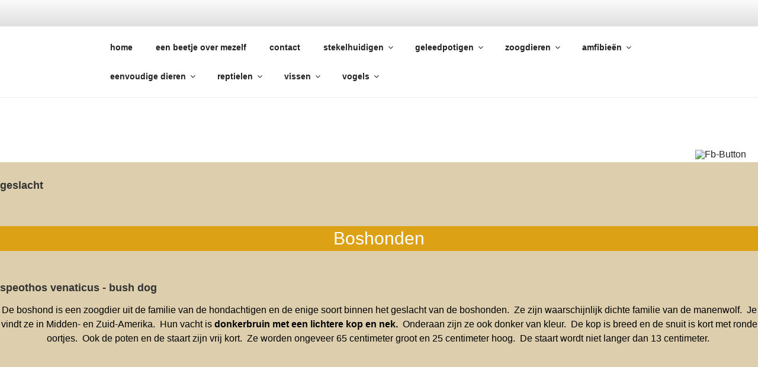

--- FILE ---
content_type: text/html; charset=UTF-8
request_url: https://diertjevandedag.be/boshonden/
body_size: 79477
content:
<!DOCTYPE html>
<html lang="nl-NL" class="no-js no-svg">
<head>
<meta charset="UTF-8">
<meta name="viewport" content="width=device-width, initial-scale=1">
<link rel="profile" href="https://gmpg.org/xfn/11">

<script>(function(html){html.className = html.className.replace(/\bno-js\b/,'js')})(document.documentElement);</script>
<title>boshonden &#8211; het diertje van de dag</title>
<meta name='robots' content='max-image-preview:large' />
<link rel='dns-prefetch' href='//stats.wp.com' />
<link rel='dns-prefetch' href='//v0.wordpress.com' />
<link rel="alternate" type="application/rss+xml" title="het diertje van de dag &raquo; feed" href="https://diertjevandedag.be/feed/" />
<link rel="alternate" type="application/rss+xml" title="het diertje van de dag &raquo; reactiesfeed" href="https://diertjevandedag.be/comments/feed/" />
<script>
window._wpemojiSettings = {"baseUrl":"https:\/\/s.w.org\/images\/core\/emoji\/14.0.0\/72x72\/","ext":".png","svgUrl":"https:\/\/s.w.org\/images\/core\/emoji\/14.0.0\/svg\/","svgExt":".svg","source":{"concatemoji":"https:\/\/diertjevandedag.be\/wp-includes\/js\/wp-emoji-release.min.js?ver=6.4.7"}};
/*! This file is auto-generated */
!function(i,n){var o,s,e;function c(e){try{var t={supportTests:e,timestamp:(new Date).valueOf()};sessionStorage.setItem(o,JSON.stringify(t))}catch(e){}}function p(e,t,n){e.clearRect(0,0,e.canvas.width,e.canvas.height),e.fillText(t,0,0);var t=new Uint32Array(e.getImageData(0,0,e.canvas.width,e.canvas.height).data),r=(e.clearRect(0,0,e.canvas.width,e.canvas.height),e.fillText(n,0,0),new Uint32Array(e.getImageData(0,0,e.canvas.width,e.canvas.height).data));return t.every(function(e,t){return e===r[t]})}function u(e,t,n){switch(t){case"flag":return n(e,"\ud83c\udff3\ufe0f\u200d\u26a7\ufe0f","\ud83c\udff3\ufe0f\u200b\u26a7\ufe0f")?!1:!n(e,"\ud83c\uddfa\ud83c\uddf3","\ud83c\uddfa\u200b\ud83c\uddf3")&&!n(e,"\ud83c\udff4\udb40\udc67\udb40\udc62\udb40\udc65\udb40\udc6e\udb40\udc67\udb40\udc7f","\ud83c\udff4\u200b\udb40\udc67\u200b\udb40\udc62\u200b\udb40\udc65\u200b\udb40\udc6e\u200b\udb40\udc67\u200b\udb40\udc7f");case"emoji":return!n(e,"\ud83e\udef1\ud83c\udffb\u200d\ud83e\udef2\ud83c\udfff","\ud83e\udef1\ud83c\udffb\u200b\ud83e\udef2\ud83c\udfff")}return!1}function f(e,t,n){var r="undefined"!=typeof WorkerGlobalScope&&self instanceof WorkerGlobalScope?new OffscreenCanvas(300,150):i.createElement("canvas"),a=r.getContext("2d",{willReadFrequently:!0}),o=(a.textBaseline="top",a.font="600 32px Arial",{});return e.forEach(function(e){o[e]=t(a,e,n)}),o}function t(e){var t=i.createElement("script");t.src=e,t.defer=!0,i.head.appendChild(t)}"undefined"!=typeof Promise&&(o="wpEmojiSettingsSupports",s=["flag","emoji"],n.supports={everything:!0,everythingExceptFlag:!0},e=new Promise(function(e){i.addEventListener("DOMContentLoaded",e,{once:!0})}),new Promise(function(t){var n=function(){try{var e=JSON.parse(sessionStorage.getItem(o));if("object"==typeof e&&"number"==typeof e.timestamp&&(new Date).valueOf()<e.timestamp+604800&&"object"==typeof e.supportTests)return e.supportTests}catch(e){}return null}();if(!n){if("undefined"!=typeof Worker&&"undefined"!=typeof OffscreenCanvas&&"undefined"!=typeof URL&&URL.createObjectURL&&"undefined"!=typeof Blob)try{var e="postMessage("+f.toString()+"("+[JSON.stringify(s),u.toString(),p.toString()].join(",")+"));",r=new Blob([e],{type:"text/javascript"}),a=new Worker(URL.createObjectURL(r),{name:"wpTestEmojiSupports"});return void(a.onmessage=function(e){c(n=e.data),a.terminate(),t(n)})}catch(e){}c(n=f(s,u,p))}t(n)}).then(function(e){for(var t in e)n.supports[t]=e[t],n.supports.everything=n.supports.everything&&n.supports[t],"flag"!==t&&(n.supports.everythingExceptFlag=n.supports.everythingExceptFlag&&n.supports[t]);n.supports.everythingExceptFlag=n.supports.everythingExceptFlag&&!n.supports.flag,n.DOMReady=!1,n.readyCallback=function(){n.DOMReady=!0}}).then(function(){return e}).then(function(){var e;n.supports.everything||(n.readyCallback(),(e=n.source||{}).concatemoji?t(e.concatemoji):e.wpemoji&&e.twemoji&&(t(e.twemoji),t(e.wpemoji)))}))}((window,document),window._wpemojiSettings);
</script>

<style id='wp-emoji-styles-inline-css'>

	img.wp-smiley, img.emoji {
		display: inline !important;
		border: none !important;
		box-shadow: none !important;
		height: 1em !important;
		width: 1em !important;
		margin: 0 0.07em !important;
		vertical-align: -0.1em !important;
		background: none !important;
		padding: 0 !important;
	}
</style>
<link rel='stylesheet' id='wp-block-library-css' href='https://diertjevandedag.be/wp-includes/css/dist/block-library/style.min.css?ver=6.4.7' media='all' />
<style id='wp-block-library-theme-inline-css'>
.wp-block-audio figcaption{color:#555;font-size:13px;text-align:center}.is-dark-theme .wp-block-audio figcaption{color:hsla(0,0%,100%,.65)}.wp-block-audio{margin:0 0 1em}.wp-block-code{border:1px solid #ccc;border-radius:4px;font-family:Menlo,Consolas,monaco,monospace;padding:.8em 1em}.wp-block-embed figcaption{color:#555;font-size:13px;text-align:center}.is-dark-theme .wp-block-embed figcaption{color:hsla(0,0%,100%,.65)}.wp-block-embed{margin:0 0 1em}.blocks-gallery-caption{color:#555;font-size:13px;text-align:center}.is-dark-theme .blocks-gallery-caption{color:hsla(0,0%,100%,.65)}.wp-block-image figcaption{color:#555;font-size:13px;text-align:center}.is-dark-theme .wp-block-image figcaption{color:hsla(0,0%,100%,.65)}.wp-block-image{margin:0 0 1em}.wp-block-pullquote{border-bottom:4px solid;border-top:4px solid;color:currentColor;margin-bottom:1.75em}.wp-block-pullquote cite,.wp-block-pullquote footer,.wp-block-pullquote__citation{color:currentColor;font-size:.8125em;font-style:normal;text-transform:uppercase}.wp-block-quote{border-left:.25em solid;margin:0 0 1.75em;padding-left:1em}.wp-block-quote cite,.wp-block-quote footer{color:currentColor;font-size:.8125em;font-style:normal;position:relative}.wp-block-quote.has-text-align-right{border-left:none;border-right:.25em solid;padding-left:0;padding-right:1em}.wp-block-quote.has-text-align-center{border:none;padding-left:0}.wp-block-quote.is-large,.wp-block-quote.is-style-large,.wp-block-quote.is-style-plain{border:none}.wp-block-search .wp-block-search__label{font-weight:700}.wp-block-search__button{border:1px solid #ccc;padding:.375em .625em}:where(.wp-block-group.has-background){padding:1.25em 2.375em}.wp-block-separator.has-css-opacity{opacity:.4}.wp-block-separator{border:none;border-bottom:2px solid;margin-left:auto;margin-right:auto}.wp-block-separator.has-alpha-channel-opacity{opacity:1}.wp-block-separator:not(.is-style-wide):not(.is-style-dots){width:100px}.wp-block-separator.has-background:not(.is-style-dots){border-bottom:none;height:1px}.wp-block-separator.has-background:not(.is-style-wide):not(.is-style-dots){height:2px}.wp-block-table{margin:0 0 1em}.wp-block-table td,.wp-block-table th{word-break:normal}.wp-block-table figcaption{color:#555;font-size:13px;text-align:center}.is-dark-theme .wp-block-table figcaption{color:hsla(0,0%,100%,.65)}.wp-block-video figcaption{color:#555;font-size:13px;text-align:center}.is-dark-theme .wp-block-video figcaption{color:hsla(0,0%,100%,.65)}.wp-block-video{margin:0 0 1em}.wp-block-template-part.has-background{margin-bottom:0;margin-top:0;padding:1.25em 2.375em}
</style>
<link rel='stylesheet' id='mediaelement-css' href='https://diertjevandedag.be/wp-includes/js/mediaelement/mediaelementplayer-legacy.min.css?ver=4.2.17' media='all' />
<link rel='stylesheet' id='wp-mediaelement-css' href='https://diertjevandedag.be/wp-includes/js/mediaelement/wp-mediaelement.min.css?ver=6.4.7' media='all' />
<style id='jetpack-sharing-buttons-style-inline-css'>
.jetpack-sharing-buttons__services-list{display:flex;flex-direction:row;flex-wrap:wrap;gap:0;list-style-type:none;margin:5px;padding:0}.jetpack-sharing-buttons__services-list.has-small-icon-size{font-size:12px}.jetpack-sharing-buttons__services-list.has-normal-icon-size{font-size:16px}.jetpack-sharing-buttons__services-list.has-large-icon-size{font-size:24px}.jetpack-sharing-buttons__services-list.has-huge-icon-size{font-size:36px}@media print{.jetpack-sharing-buttons__services-list{display:none!important}}.editor-styles-wrapper .wp-block-jetpack-sharing-buttons{gap:0;padding-inline-start:0}ul.jetpack-sharing-buttons__services-list.has-background{padding:1.25em 2.375em}
</style>
<style id='classic-theme-styles-inline-css'>
/*! This file is auto-generated */
.wp-block-button__link{color:#fff;background-color:#32373c;border-radius:9999px;box-shadow:none;text-decoration:none;padding:calc(.667em + 2px) calc(1.333em + 2px);font-size:1.125em}.wp-block-file__button{background:#32373c;color:#fff;text-decoration:none}
</style>
<style id='global-styles-inline-css'>
body{--wp--preset--color--black: #000000;--wp--preset--color--cyan-bluish-gray: #abb8c3;--wp--preset--color--white: #ffffff;--wp--preset--color--pale-pink: #f78da7;--wp--preset--color--vivid-red: #cf2e2e;--wp--preset--color--luminous-vivid-orange: #ff6900;--wp--preset--color--luminous-vivid-amber: #fcb900;--wp--preset--color--light-green-cyan: #7bdcb5;--wp--preset--color--vivid-green-cyan: #00d084;--wp--preset--color--pale-cyan-blue: #8ed1fc;--wp--preset--color--vivid-cyan-blue: #0693e3;--wp--preset--color--vivid-purple: #9b51e0;--wp--preset--gradient--vivid-cyan-blue-to-vivid-purple: linear-gradient(135deg,rgba(6,147,227,1) 0%,rgb(155,81,224) 100%);--wp--preset--gradient--light-green-cyan-to-vivid-green-cyan: linear-gradient(135deg,rgb(122,220,180) 0%,rgb(0,208,130) 100%);--wp--preset--gradient--luminous-vivid-amber-to-luminous-vivid-orange: linear-gradient(135deg,rgba(252,185,0,1) 0%,rgba(255,105,0,1) 100%);--wp--preset--gradient--luminous-vivid-orange-to-vivid-red: linear-gradient(135deg,rgba(255,105,0,1) 0%,rgb(207,46,46) 100%);--wp--preset--gradient--very-light-gray-to-cyan-bluish-gray: linear-gradient(135deg,rgb(238,238,238) 0%,rgb(169,184,195) 100%);--wp--preset--gradient--cool-to-warm-spectrum: linear-gradient(135deg,rgb(74,234,220) 0%,rgb(151,120,209) 20%,rgb(207,42,186) 40%,rgb(238,44,130) 60%,rgb(251,105,98) 80%,rgb(254,248,76) 100%);--wp--preset--gradient--blush-light-purple: linear-gradient(135deg,rgb(255,206,236) 0%,rgb(152,150,240) 100%);--wp--preset--gradient--blush-bordeaux: linear-gradient(135deg,rgb(254,205,165) 0%,rgb(254,45,45) 50%,rgb(107,0,62) 100%);--wp--preset--gradient--luminous-dusk: linear-gradient(135deg,rgb(255,203,112) 0%,rgb(199,81,192) 50%,rgb(65,88,208) 100%);--wp--preset--gradient--pale-ocean: linear-gradient(135deg,rgb(255,245,203) 0%,rgb(182,227,212) 50%,rgb(51,167,181) 100%);--wp--preset--gradient--electric-grass: linear-gradient(135deg,rgb(202,248,128) 0%,rgb(113,206,126) 100%);--wp--preset--gradient--midnight: linear-gradient(135deg,rgb(2,3,129) 0%,rgb(40,116,252) 100%);--wp--preset--font-size--small: 13px;--wp--preset--font-size--medium: 20px;--wp--preset--font-size--large: 36px;--wp--preset--font-size--x-large: 42px;--wp--preset--spacing--20: 0.44rem;--wp--preset--spacing--30: 0.67rem;--wp--preset--spacing--40: 1rem;--wp--preset--spacing--50: 1.5rem;--wp--preset--spacing--60: 2.25rem;--wp--preset--spacing--70: 3.38rem;--wp--preset--spacing--80: 5.06rem;--wp--preset--shadow--natural: 6px 6px 9px rgba(0, 0, 0, 0.2);--wp--preset--shadow--deep: 12px 12px 50px rgba(0, 0, 0, 0.4);--wp--preset--shadow--sharp: 6px 6px 0px rgba(0, 0, 0, 0.2);--wp--preset--shadow--outlined: 6px 6px 0px -3px rgba(255, 255, 255, 1), 6px 6px rgba(0, 0, 0, 1);--wp--preset--shadow--crisp: 6px 6px 0px rgba(0, 0, 0, 1);}:where(.is-layout-flex){gap: 0.5em;}:where(.is-layout-grid){gap: 0.5em;}body .is-layout-flow > .alignleft{float: left;margin-inline-start: 0;margin-inline-end: 2em;}body .is-layout-flow > .alignright{float: right;margin-inline-start: 2em;margin-inline-end: 0;}body .is-layout-flow > .aligncenter{margin-left: auto !important;margin-right: auto !important;}body .is-layout-constrained > .alignleft{float: left;margin-inline-start: 0;margin-inline-end: 2em;}body .is-layout-constrained > .alignright{float: right;margin-inline-start: 2em;margin-inline-end: 0;}body .is-layout-constrained > .aligncenter{margin-left: auto !important;margin-right: auto !important;}body .is-layout-constrained > :where(:not(.alignleft):not(.alignright):not(.alignfull)){max-width: var(--wp--style--global--content-size);margin-left: auto !important;margin-right: auto !important;}body .is-layout-constrained > .alignwide{max-width: var(--wp--style--global--wide-size);}body .is-layout-flex{display: flex;}body .is-layout-flex{flex-wrap: wrap;align-items: center;}body .is-layout-flex > *{margin: 0;}body .is-layout-grid{display: grid;}body .is-layout-grid > *{margin: 0;}:where(.wp-block-columns.is-layout-flex){gap: 2em;}:where(.wp-block-columns.is-layout-grid){gap: 2em;}:where(.wp-block-post-template.is-layout-flex){gap: 1.25em;}:where(.wp-block-post-template.is-layout-grid){gap: 1.25em;}.has-black-color{color: var(--wp--preset--color--black) !important;}.has-cyan-bluish-gray-color{color: var(--wp--preset--color--cyan-bluish-gray) !important;}.has-white-color{color: var(--wp--preset--color--white) !important;}.has-pale-pink-color{color: var(--wp--preset--color--pale-pink) !important;}.has-vivid-red-color{color: var(--wp--preset--color--vivid-red) !important;}.has-luminous-vivid-orange-color{color: var(--wp--preset--color--luminous-vivid-orange) !important;}.has-luminous-vivid-amber-color{color: var(--wp--preset--color--luminous-vivid-amber) !important;}.has-light-green-cyan-color{color: var(--wp--preset--color--light-green-cyan) !important;}.has-vivid-green-cyan-color{color: var(--wp--preset--color--vivid-green-cyan) !important;}.has-pale-cyan-blue-color{color: var(--wp--preset--color--pale-cyan-blue) !important;}.has-vivid-cyan-blue-color{color: var(--wp--preset--color--vivid-cyan-blue) !important;}.has-vivid-purple-color{color: var(--wp--preset--color--vivid-purple) !important;}.has-black-background-color{background-color: var(--wp--preset--color--black) !important;}.has-cyan-bluish-gray-background-color{background-color: var(--wp--preset--color--cyan-bluish-gray) !important;}.has-white-background-color{background-color: var(--wp--preset--color--white) !important;}.has-pale-pink-background-color{background-color: var(--wp--preset--color--pale-pink) !important;}.has-vivid-red-background-color{background-color: var(--wp--preset--color--vivid-red) !important;}.has-luminous-vivid-orange-background-color{background-color: var(--wp--preset--color--luminous-vivid-orange) !important;}.has-luminous-vivid-amber-background-color{background-color: var(--wp--preset--color--luminous-vivid-amber) !important;}.has-light-green-cyan-background-color{background-color: var(--wp--preset--color--light-green-cyan) !important;}.has-vivid-green-cyan-background-color{background-color: var(--wp--preset--color--vivid-green-cyan) !important;}.has-pale-cyan-blue-background-color{background-color: var(--wp--preset--color--pale-cyan-blue) !important;}.has-vivid-cyan-blue-background-color{background-color: var(--wp--preset--color--vivid-cyan-blue) !important;}.has-vivid-purple-background-color{background-color: var(--wp--preset--color--vivid-purple) !important;}.has-black-border-color{border-color: var(--wp--preset--color--black) !important;}.has-cyan-bluish-gray-border-color{border-color: var(--wp--preset--color--cyan-bluish-gray) !important;}.has-white-border-color{border-color: var(--wp--preset--color--white) !important;}.has-pale-pink-border-color{border-color: var(--wp--preset--color--pale-pink) !important;}.has-vivid-red-border-color{border-color: var(--wp--preset--color--vivid-red) !important;}.has-luminous-vivid-orange-border-color{border-color: var(--wp--preset--color--luminous-vivid-orange) !important;}.has-luminous-vivid-amber-border-color{border-color: var(--wp--preset--color--luminous-vivid-amber) !important;}.has-light-green-cyan-border-color{border-color: var(--wp--preset--color--light-green-cyan) !important;}.has-vivid-green-cyan-border-color{border-color: var(--wp--preset--color--vivid-green-cyan) !important;}.has-pale-cyan-blue-border-color{border-color: var(--wp--preset--color--pale-cyan-blue) !important;}.has-vivid-cyan-blue-border-color{border-color: var(--wp--preset--color--vivid-cyan-blue) !important;}.has-vivid-purple-border-color{border-color: var(--wp--preset--color--vivid-purple) !important;}.has-vivid-cyan-blue-to-vivid-purple-gradient-background{background: var(--wp--preset--gradient--vivid-cyan-blue-to-vivid-purple) !important;}.has-light-green-cyan-to-vivid-green-cyan-gradient-background{background: var(--wp--preset--gradient--light-green-cyan-to-vivid-green-cyan) !important;}.has-luminous-vivid-amber-to-luminous-vivid-orange-gradient-background{background: var(--wp--preset--gradient--luminous-vivid-amber-to-luminous-vivid-orange) !important;}.has-luminous-vivid-orange-to-vivid-red-gradient-background{background: var(--wp--preset--gradient--luminous-vivid-orange-to-vivid-red) !important;}.has-very-light-gray-to-cyan-bluish-gray-gradient-background{background: var(--wp--preset--gradient--very-light-gray-to-cyan-bluish-gray) !important;}.has-cool-to-warm-spectrum-gradient-background{background: var(--wp--preset--gradient--cool-to-warm-spectrum) !important;}.has-blush-light-purple-gradient-background{background: var(--wp--preset--gradient--blush-light-purple) !important;}.has-blush-bordeaux-gradient-background{background: var(--wp--preset--gradient--blush-bordeaux) !important;}.has-luminous-dusk-gradient-background{background: var(--wp--preset--gradient--luminous-dusk) !important;}.has-pale-ocean-gradient-background{background: var(--wp--preset--gradient--pale-ocean) !important;}.has-electric-grass-gradient-background{background: var(--wp--preset--gradient--electric-grass) !important;}.has-midnight-gradient-background{background: var(--wp--preset--gradient--midnight) !important;}.has-small-font-size{font-size: var(--wp--preset--font-size--small) !important;}.has-medium-font-size{font-size: var(--wp--preset--font-size--medium) !important;}.has-large-font-size{font-size: var(--wp--preset--font-size--large) !important;}.has-x-large-font-size{font-size: var(--wp--preset--font-size--x-large) !important;}
.wp-block-navigation a:where(:not(.wp-element-button)){color: inherit;}
:where(.wp-block-post-template.is-layout-flex){gap: 1.25em;}:where(.wp-block-post-template.is-layout-grid){gap: 1.25em;}
:where(.wp-block-columns.is-layout-flex){gap: 2em;}:where(.wp-block-columns.is-layout-grid){gap: 2em;}
.wp-block-pullquote{font-size: 1.5em;line-height: 1.6;}
</style>
<link rel='stylesheet' id='fcbkbttn_icon-css' href='https://diertjevandedag.be/wp-content/plugins/facebook-button-plugin/css/icon.css?ver=2.77' media='all' />
<link rel='stylesheet' id='fcbkbttn_stylesheet-css' href='https://diertjevandedag.be/wp-content/plugins/facebook-button-plugin/css/style.css?ver=2.77' media='all' />
<link rel='stylesheet' id='image-hover-effects-css-css' href='https://diertjevandedag.be/wp-content/plugins/mega-addons-for-visual-composer/css/ihover.css?ver=6.4.7' media='all' />
<link rel='stylesheet' id='style-css-css' href='https://diertjevandedag.be/wp-content/plugins/mega-addons-for-visual-composer/css/style.css?ver=6.4.7' media='all' />
<link rel='stylesheet' id='font-awesome-latest-css' href='https://diertjevandedag.be/wp-content/plugins/mega-addons-for-visual-composer/css/font-awesome/css/all.css?ver=6.4.7' media='all' />
<link rel='stylesheet' id='swiftype-facets-css' href='https://diertjevandedag.be/wp-content/plugins/swiftype-search/Search/../assets/facets.css?ver=6.4.7' media='all' />
<link rel='stylesheet' id='ivory-search-styles-css' href='https://diertjevandedag.be/wp-content/plugins/add-search-to-menu/public/css/ivory-search.min.css?ver=5.5.11' media='all' />
<link rel='stylesheet' id='twentyseventeen-fonts-css' href='https://diertjevandedag.be/wp-content/themes/twentyseventeen/assets/fonts/font-libre-franklin.css?ver=20230328' media='all' />
<link rel='stylesheet' id='twentyseventeen-style-css' href='https://diertjevandedag.be/wp-content/themes/twentyseventeen/style.css?ver=20240116' media='all' />
<link rel='stylesheet' id='twentyseventeen-block-style-css' href='https://diertjevandedag.be/wp-content/themes/twentyseventeen/assets/css/blocks.css?ver=20220912' media='all' />
<link rel='stylesheet' id='wpdreams-asl-basic-css' href='https://diertjevandedag.be/wp-content/plugins/ajax-search-lite/css/style.basic.css?ver=4.13.1' media='all' />
<link rel='stylesheet' id='wpdreams-asl-instance-css' href='https://diertjevandedag.be/wp-content/plugins/ajax-search-lite/css/style-simple-red.css?ver=4.13.1' media='all' />
<link rel='stylesheet' id='fullwidth-template-no-sidebar-css' href='https://diertjevandedag.be/wp-content/plugins/fullwidth-templates/assets/css/fullwidth-template-no-sidebar.css?ver=6.4.7' media='all' />
<link rel='stylesheet' id='js_composer_front-css' href='https://diertjevandedag.be/wp-content/plugins/js_composer/assets/css/js_composer.min.css?ver=7.7.2' media='all' />
<link rel='stylesheet' id='jetpack_css-css' href='https://diertjevandedag.be/wp-content/plugins/jetpack/css/jetpack.css?ver=13.6.1' media='all' />
<script src="https://diertjevandedag.be/wp-includes/js/jquery/jquery.min.js?ver=3.7.1" id="jquery-core-js"></script>
<script src="https://diertjevandedag.be/wp-includes/js/jquery/jquery-migrate.min.js?ver=3.4.1" id="jquery-migrate-js"></script>
<script id="twentyseventeen-global-js-extra">
var twentyseventeenScreenReaderText = {"quote":"<svg class=\"icon icon-quote-right\" aria-hidden=\"true\" role=\"img\"> <use href=\"#icon-quote-right\" xlink:href=\"#icon-quote-right\"><\/use> <\/svg>","expand":"Submenu uitvouwen","collapse":"Submenu invouwen","icon":"<svg class=\"icon icon-angle-down\" aria-hidden=\"true\" role=\"img\"> <use href=\"#icon-angle-down\" xlink:href=\"#icon-angle-down\"><\/use> <span class=\"svg-fallback icon-angle-down\"><\/span><\/svg>"};
</script>
<script src="https://diertjevandedag.be/wp-content/themes/twentyseventeen/assets/js/global.js?ver=20211130" id="twentyseventeen-global-js" defer data-wp-strategy="defer"></script>
<script src="https://diertjevandedag.be/wp-content/themes/twentyseventeen/assets/js/navigation.js?ver=20210122" id="twentyseventeen-navigation-js" defer data-wp-strategy="defer"></script>
<script></script><link rel="https://api.w.org/" href="https://diertjevandedag.be/wp-json/" /><link rel="alternate" type="application/json" href="https://diertjevandedag.be/wp-json/wp/v2/pages/17457" /><link rel="EditURI" type="application/rsd+xml" title="RSD" href="https://diertjevandedag.be/xmlrpc.php?rsd" />
<meta name="generator" content="WordPress 6.4.7" />
<link rel="canonical" href="https://diertjevandedag.be/boshonden/" />
<link rel='shortlink' href='https://wp.me/P9LRXL-4xz' />
<link rel="alternate" type="application/json+oembed" href="https://diertjevandedag.be/wp-json/oembed/1.0/embed?url=https%3A%2F%2Fdiertjevandedag.be%2Fboshonden%2F" />
<link rel="alternate" type="text/xml+oembed" href="https://diertjevandedag.be/wp-json/oembed/1.0/embed?url=https%3A%2F%2Fdiertjevandedag.be%2Fboshonden%2F&#038;format=xml" />

<!-- fcbkbttn meta start -->
<meta property="og:url" content="https://diertjevandedag.be/boshonden/"/>
<meta property="og:type" content="article"/>
<meta property="og:title" content="boshonden"/>
<meta property="og:site_name" content="het diertje van de dag"/>
<meta property="og:image" content=""/>
<meta property="og:description" content="[vc_row css=&quot;.vc_custom_1525718876918{background-color: #ddcead !important;}&quot;][vc_column][vc_text_separator title=&quot;geslacht&quot; color=&quot;orange&quot; border_width=&quot;5&quot;][vc_row_inner][vc_column_inner width=&quot;1/"/>
<!-- fcbkbttn meta end -->
	<style>img#wpstats{display:none}</style>
						<link rel="preconnect" href="https://fonts.gstatic.com" crossorigin />
				<link rel="preload" as="style" href="//fonts.googleapis.com/css?family=Open+Sans&display=swap" />
				<link rel="stylesheet" href="//fonts.googleapis.com/css?family=Open+Sans&display=swap" media="all" />
				<style>.recentcomments a{display:inline !important;padding:0 !important;margin:0 !important;}</style><meta name="generator" content="Powered by WPBakery Page Builder - drag and drop page builder for WordPress."/>
		<style id="twentyseventeen-custom-header-styles" type="text/css">
				.site-title a,
		.colors-dark .site-title a,
		.colors-custom .site-title a,
		body.has-header-image .site-title a,
		body.has-header-video .site-title a,
		body.has-header-image.colors-dark .site-title a,
		body.has-header-video.colors-dark .site-title a,
		body.has-header-image.colors-custom .site-title a,
		body.has-header-video.colors-custom .site-title a,
		.site-description,
		.colors-dark .site-description,
		.colors-custom .site-description,
		body.has-header-image .site-description,
		body.has-header-video .site-description,
		body.has-header-image.colors-dark .site-description,
		body.has-header-video.colors-dark .site-description,
		body.has-header-image.colors-custom .site-description,
		body.has-header-video.colors-custom .site-description {
			color: #ef9d7a;
		}
		</style>
					            <style>
				            
					div[id*='ajaxsearchlitesettings'].searchsettings .asl_option_inner label {
						font-size: 0px !important;
						color: rgba(0, 0, 0, 0);
					}
					div[id*='ajaxsearchlitesettings'].searchsettings .asl_option_inner label:after {
						font-size: 11px !important;
						position: absolute;
						top: 0;
						left: 0;
						z-index: 1;
					}
					.asl_w_container {
						width: 100%;
						margin: 0px 0px 0px 0px;
						min-width: 200px;
					}
					div[id*='ajaxsearchlite'].asl_m {
						width: 100%;
					}
					div[id*='ajaxsearchliteres'].wpdreams_asl_results div.resdrg span.highlighted {
						font-weight: bold;
						color: #d9312b;
						background-color: #eee;
					}
					div[id*='ajaxsearchliteres'].wpdreams_asl_results .results img.asl_image {
						width: 70px;
						height: 70px;
						object-fit: cover;
					}
					div[id*='ajaxsearchlite'].asl_r .results {
						max-height: none;
					}
					div[id*='ajaxsearchlite'].asl_r {
						position: absolute;
					}
				
						div.asl_r.asl_w.vertical .results .item::after {
							display: block;
							position: absolute;
							bottom: 0;
							content: '';
							height: 1px;
							width: 100%;
							background: #D8D8D8;
						}
						div.asl_r.asl_w.vertical .results .item.asl_last_item::after {
							display: none;
						}
								            </style>
			            
<!-- Jetpack Open Graph Tags -->
<meta property="og:type" content="article" />
<meta property="og:title" content="boshonden" />
<meta property="og:url" content="https://diertjevandedag.be/boshonden/" />
<meta property="og:description" content="Bezoek het bericht voor meer." />
<meta property="article:published_time" content="2019-08-06T10:02:03+00:00" />
<meta property="article:modified_time" content="2021-11-06T15:44:30+00:00" />
<meta property="og:site_name" content="het diertje van de dag" />
<meta property="og:image" content="https://diertjevandedag.be/wp-content/uploads/2018/03/cropped-koolmees.jpg" />
<meta property="og:image:width" content="512" />
<meta property="og:image:height" content="512" />
<meta property="og:image:alt" content="" />
<meta property="og:locale" content="nl_NL" />
<meta name="twitter:text:title" content="boshonden" />
<meta name="twitter:image" content="https://diertjevandedag.be/wp-content/uploads/2018/03/cropped-koolmees-270x270.jpg" />
<meta name="twitter:card" content="summary" />
<meta name="twitter:description" content="Bezoek het bericht voor meer." />

<!-- End Jetpack Open Graph Tags -->
<link rel="icon" href="https://diertjevandedag.be/wp-content/uploads/2018/03/cropped-koolmees-32x32.jpg" sizes="32x32" />
<link rel="icon" href="https://diertjevandedag.be/wp-content/uploads/2018/03/cropped-koolmees-192x192.jpg" sizes="192x192" />
<link rel="apple-touch-icon" href="https://diertjevandedag.be/wp-content/uploads/2018/03/cropped-koolmees-180x180.jpg" />
<meta name="msapplication-TileImage" content="https://diertjevandedag.be/wp-content/uploads/2018/03/cropped-koolmees-270x270.jpg" />
<style type="text/css" data-type="vc_shortcodes-custom-css">.vc_custom_1525718876918{background-color: #ddcead !important;}.vc_custom_1565085761864{background-color: #dda116 !important;}</style><noscript><style> .wpb_animate_when_almost_visible { opacity: 1; }</style></noscript></head>

<body class="page-template page-template-template-page-builder-no-sidebar page-template-template-page-builder-no-sidebar-php page page-id-17457 wp-custom-logo wp-embed-responsive twentyseventeen has-header-image page-two-column colors-light fpt-template fpt-template-twentyseventeen wpb-js-composer js-comp-ver-7.7.2 vc_responsive">
<div id="page" class="site">
	<a class="skip-link screen-reader-text" href="#content">
		Ga naar de inhoud	</a>

	<header id="masthead" class="site-header">

		<div class="custom-header">

		<div class="custom-header-media">
			<div id="wp-custom-header" class="wp-custom-header"><img src="https://diertjevandedag.be/wp-content/uploads/2018/03/cropped-3407607_orig.jpg" width="2000" height="1500" alt="" srcset="https://diertjevandedag.be/wp-content/uploads/2018/03/cropped-3407607_orig.jpg 2000w, https://diertjevandedag.be/wp-content/uploads/2018/03/cropped-3407607_orig-300x225.jpg 300w, https://diertjevandedag.be/wp-content/uploads/2018/03/cropped-3407607_orig-768x576.jpg 768w, https://diertjevandedag.be/wp-content/uploads/2018/03/cropped-3407607_orig-1024x768.jpg 1024w" sizes="100vw" decoding="async" fetchpriority="high" /></div>		</div>

	<div class="site-branding">
	<div class="wrap">

		<a href="https://diertjevandedag.be/" class="custom-logo-link" rel="home"><img width="250" height="250" src="https://diertjevandedag.be/wp-content/uploads/2018/03/cropped-kleine-vos.jpg" class="custom-logo" alt="het diertje van de dag" decoding="async" srcset="https://diertjevandedag.be/wp-content/uploads/2018/03/cropped-kleine-vos.jpg 250w, https://diertjevandedag.be/wp-content/uploads/2018/03/cropped-kleine-vos-150x150.jpg 150w, https://diertjevandedag.be/wp-content/uploads/2018/03/cropped-kleine-vos-100x100.jpg 100w" sizes="100vw" /></a>
		<div class="site-branding-text">
							<p class="site-title"><a href="https://diertjevandedag.be/" rel="home">het diertje van de dag</a></p>
			
							<p class="site-description">de wereld van de dieren</p>
					</div><!-- .site-branding-text -->

		
	</div><!-- .wrap -->
</div><!-- .site-branding -->

</div><!-- .custom-header -->

					<div class="navigation-top">
				<div class="wrap">
					<nav id="site-navigation" class="main-navigation" aria-label="Bovenste Menu">
	<button class="menu-toggle" aria-controls="top-menu" aria-expanded="false">
		<svg class="icon icon-bars" aria-hidden="true" role="img"> <use href="#icon-bars" xlink:href="#icon-bars"></use> </svg><svg class="icon icon-close" aria-hidden="true" role="img"> <use href="#icon-close" xlink:href="#icon-close"></use> </svg>Menu	</button>

	<div class="menu-hoofdmenu-container"><ul id="top-menu" class="menu"><li id="menu-item-594" class="menu-item menu-item-type-post_type menu-item-object-page menu-item-home menu-item-594"><a href="https://diertjevandedag.be/">home</a></li>
<li id="menu-item-20" class="menu-item menu-item-type-post_type menu-item-object-page menu-item-20"><a href="https://diertjevandedag.be/over-mij/">een beetje over mezelf</a></li>
<li id="menu-item-19" class="menu-item menu-item-type-post_type menu-item-object-page menu-item-19"><a href="https://diertjevandedag.be/contact/">contact</a></li>
<li id="menu-item-24477" class="menu-item menu-item-type-post_type menu-item-object-page menu-item-has-children menu-item-24477"><a href="https://diertjevandedag.be/stekelhuidigen/">stekelhuidigen<svg class="icon icon-angle-down" aria-hidden="true" role="img"> <use href="#icon-angle-down" xlink:href="#icon-angle-down"></use> </svg></a>
<ul class="sub-menu">
	<li id="menu-item-24474" class="menu-item menu-item-type-post_type menu-item-object-page menu-item-has-children menu-item-24474"><a href="https://diertjevandedag.be/zee-egels-en-zeekomkommers/">zee-egels en zeekomkommers<svg class="icon icon-angle-down" aria-hidden="true" role="img"> <use href="#icon-angle-down" xlink:href="#icon-angle-down"></use> </svg></a>
	<ul class="sub-menu">
		<li id="menu-item-24538" class="menu-item menu-item-type-post_type menu-item-object-page menu-item-24538"><a href="https://diertjevandedag.be/zee-egels/">zee-egels</a></li>
		<li id="menu-item-24534" class="menu-item menu-item-type-post_type menu-item-object-page menu-item-24534"><a href="https://diertjevandedag.be/zeekomkommers/">zeekomkommers</a></li>
	</ul>
</li>
	<li id="menu-item-24476" class="menu-item menu-item-type-post_type menu-item-object-page menu-item-has-children menu-item-24476"><a href="https://diertjevandedag.be/zeelelieachtigen/">zeelelieachtigen<svg class="icon icon-angle-down" aria-hidden="true" role="img"> <use href="#icon-angle-down" xlink:href="#icon-angle-down"></use> </svg></a>
	<ul class="sub-menu">
		<li id="menu-item-24535" class="menu-item menu-item-type-post_type menu-item-object-page menu-item-24535"><a href="https://diertjevandedag.be/zeelelies/">zeelelies</a></li>
	</ul>
</li>
	<li id="menu-item-24475" class="menu-item menu-item-type-post_type menu-item-object-page menu-item-has-children menu-item-24475"><a href="https://diertjevandedag.be/sterdieren/">sterdieren<svg class="icon icon-angle-down" aria-hidden="true" role="img"> <use href="#icon-angle-down" xlink:href="#icon-angle-down"></use> </svg></a>
	<ul class="sub-menu">
		<li id="menu-item-24536" class="menu-item menu-item-type-post_type menu-item-object-page menu-item-24536"><a href="https://diertjevandedag.be/slangsterren/">slangsterren</a></li>
		<li id="menu-item-24537" class="menu-item menu-item-type-post_type menu-item-object-page menu-item-has-children menu-item-24537"><a href="https://diertjevandedag.be/zeesterren/">zeesterren<svg class="icon icon-angle-down" aria-hidden="true" role="img"> <use href="#icon-angle-down" xlink:href="#icon-angle-down"></use> </svg></a>
		<ul class="sub-menu">
			<li id="menu-item-37492" class="menu-item menu-item-type-post_type menu-item-object-page menu-item-37492"><a href="https://diertjevandedag.be/doornenkroon/">doornenkroon</a></li>
			<li id="menu-item-37491" class="menu-item menu-item-type-post_type menu-item-object-page menu-item-37491"><a href="https://diertjevandedag.be/rode-kamster/">rode kamster</a></li>
			<li id="menu-item-37495" class="menu-item menu-item-type-post_type menu-item-object-page menu-item-37495"><a href="https://diertjevandedag.be/gewone-zeester/">gewone zeester</a></li>
			<li id="menu-item-37494" class="menu-item menu-item-type-post_type menu-item-object-page menu-item-37494"><a href="https://diertjevandedag.be/rode-stekelster/">rode stekelster</a></li>
			<li id="menu-item-37493" class="menu-item menu-item-type-post_type menu-item-object-page menu-item-37493"><a href="https://diertjevandedag.be/elfarmige-zeester/">elfarmige zeester</a></li>
			<li id="menu-item-37490" class="menu-item menu-item-type-post_type menu-item-object-page menu-item-37490"><a href="https://diertjevandedag.be/zesarmige-zeester/">zesarmige zeester</a></li>
		</ul>
</li>
	</ul>
</li>
	<li id="menu-item-24473" class="menu-item menu-item-type-post_type menu-item-object-page menu-item-24473"><a href="https://diertjevandedag.be/zeelepels/">zeelepels</a></li>
</ul>
</li>
<li id="menu-item-650" class="menu-item menu-item-type-post_type menu-item-object-page menu-item-has-children menu-item-650"><a href="https://diertjevandedag.be/geleedpotigen/">geleedpotigen<svg class="icon icon-angle-down" aria-hidden="true" role="img"> <use href="#icon-angle-down" xlink:href="#icon-angle-down"></use> </svg></a>
<ul class="sub-menu">
	<li id="menu-item-5304" class="menu-item menu-item-type-post_type menu-item-object-page menu-item-has-children menu-item-5304"><a href="https://diertjevandedag.be/veelpotigen/">veelpotigen<svg class="icon icon-angle-down" aria-hidden="true" role="img"> <use href="#icon-angle-down" xlink:href="#icon-angle-down"></use> </svg></a>
	<ul class="sub-menu">
		<li id="menu-item-5352" class="menu-item menu-item-type-post_type menu-item-object-page menu-item-5352"><a href="https://diertjevandedag.be/duizendpoten/">duizendpoten</a></li>
		<li id="menu-item-5349" class="menu-item menu-item-type-post_type menu-item-object-page menu-item-5349"><a href="https://diertjevandedag.be/wortelduizendpoten/">wortelduizendpoten</a></li>
		<li id="menu-item-5351" class="menu-item menu-item-type-post_type menu-item-object-page menu-item-5351"><a href="https://diertjevandedag.be/miljoenpoten/">miljoenpoten</a></li>
		<li id="menu-item-5350" class="menu-item menu-item-type-post_type menu-item-object-page menu-item-5350"><a href="https://diertjevandedag.be/weinigpotigen/">weinigpotigen</a></li>
	</ul>
</li>
	<li id="menu-item-5305" class="menu-item menu-item-type-post_type menu-item-object-page menu-item-has-children menu-item-5305"><a href="https://diertjevandedag.be/kreeftachtigen/">kreeftachtigen<svg class="icon icon-angle-down" aria-hidden="true" role="img"> <use href="#icon-angle-down" xlink:href="#icon-angle-down"></use> </svg></a>
	<ul class="sub-menu">
		<li id="menu-item-5441" class="menu-item menu-item-type-post_type menu-item-object-page menu-item-5441"><a href="https://diertjevandedag.be/strijkboutkreeftjes/">strijkboutkreeftjes</a></li>
		<li id="menu-item-5442" class="menu-item menu-item-type-post_type menu-item-object-page menu-item-5442"><a href="https://diertjevandedag.be/mosselkreeftjes/">mosselkreeftjes</a></li>
		<li id="menu-item-5443" class="menu-item menu-item-type-post_type menu-item-object-page menu-item-5443"><a href="https://diertjevandedag.be/ladderkreeftjes/">ladderkreeftjes</a></li>
		<li id="menu-item-5444" class="menu-item menu-item-type-post_type menu-item-object-page menu-item-has-children menu-item-5444"><a href="https://diertjevandedag.be/kieuwpootkreeftjes/">kieuwpootkreeftjes<svg class="icon icon-angle-down" aria-hidden="true" role="img"> <use href="#icon-angle-down" xlink:href="#icon-angle-down"></use> </svg></a>
		<ul class="sub-menu">
			<li id="menu-item-18151" class="menu-item menu-item-type-post_type menu-item-object-page menu-item-18151"><a href="https://diertjevandedag.be/kopschildkreeftjes/">kopschildkreeftjes</a></li>
			<li id="menu-item-18152" class="menu-item menu-item-type-post_type menu-item-object-page menu-item-18152"><a href="https://diertjevandedag.be/pekelkreeftjes/">pekelkreeftjes</a></li>
			<li id="menu-item-18153" class="menu-item menu-item-type-post_type menu-item-object-page menu-item-18153"><a href="https://diertjevandedag.be/watervlooien/">watervlooien</a></li>
		</ul>
</li>
		<li id="menu-item-5445" class="menu-item menu-item-type-post_type menu-item-object-page menu-item-has-children menu-item-5445"><a href="https://diertjevandedag.be/hogere-kreeftachtigen/">hogere kreeftachtigen<svg class="icon icon-angle-down" aria-hidden="true" role="img"> <use href="#icon-angle-down" xlink:href="#icon-angle-down"></use> </svg></a>
		<ul class="sub-menu">
			<li id="menu-item-18110" class="menu-item menu-item-type-post_type menu-item-object-page menu-item-18110"><a href="https://diertjevandedag.be/zeekommas/">zeekomma’s</a></li>
			<li id="menu-item-18111" class="menu-item menu-item-type-post_type menu-item-object-page menu-item-18111"><a href="https://diertjevandedag.be/vlokreeftjes/">vlokreeftjes</a></li>
			<li id="menu-item-18112" class="menu-item menu-item-type-post_type menu-item-object-page menu-item-has-children menu-item-18112"><a href="https://diertjevandedag.be/tienpotigen/">tienpotigen<svg class="icon icon-angle-down" aria-hidden="true" role="img"> <use href="#icon-angle-down" xlink:href="#icon-angle-down"></use> </svg></a>
			<ul class="sub-menu">
				<li id="menu-item-36961" class="menu-item menu-item-type-post_type menu-item-object-page menu-item-has-children menu-item-36961"><a href="https://diertjevandedag.be/kreeften-7/">kreeften<svg class="icon icon-angle-down" aria-hidden="true" role="img"> <use href="#icon-angle-down" xlink:href="#icon-angle-down"></use> </svg></a>
				<ul class="sub-menu">
					<li id="menu-item-36958" class="menu-item menu-item-type-post_type menu-item-object-page menu-item-36958"><a href="https://diertjevandedag.be/rivierkreeften/">rivierkreeften</a></li>
					<li id="menu-item-36959" class="menu-item menu-item-type-post_type menu-item-object-page menu-item-36959"><a href="https://diertjevandedag.be/langoesten/">langoesten</a></li>
					<li id="menu-item-36960" class="menu-item menu-item-type-post_type menu-item-object-page menu-item-36960"><a href="https://diertjevandedag.be/zeekreeften/">zeekreeften</a></li>
					<li id="menu-item-36957" class="menu-item menu-item-type-post_type menu-item-object-page menu-item-36957"><a href="https://diertjevandedag.be/rifkreeften/">rifkreeften</a></li>
				</ul>
</li>
				<li id="menu-item-36781" class="menu-item menu-item-type-post_type menu-item-object-page menu-item-has-children menu-item-36781"><a href="https://diertjevandedag.be/krabben/">krabben<svg class="icon icon-angle-down" aria-hidden="true" role="img"> <use href="#icon-angle-down" xlink:href="#icon-angle-down"></use> </svg></a>
				<ul class="sub-menu">
					<li id="menu-item-36937" class="menu-item menu-item-type-post_type menu-item-object-page menu-item-36937"><a href="https://diertjevandedag.be/kleine-zwemkrab/">kleine zwemkrab</a></li>
					<li id="menu-item-36939" class="menu-item menu-item-type-post_type menu-item-object-page menu-item-36939"><a href="https://diertjevandedag.be/gewone-zwemkrab/">gewone zwemkrab</a></li>
					<li id="menu-item-36936" class="menu-item menu-item-type-post_type menu-item-object-page menu-item-36936"><a href="https://diertjevandedag.be/gemarmerde-zwemkrab/">gemarmerde zwemkrab</a></li>
					<li id="menu-item-36938" class="menu-item menu-item-type-post_type menu-item-object-page menu-item-36938"><a href="https://diertjevandedag.be/zuiderzeekrabbetje/">zuiderzeekrabbetje</a></li>
					<li id="menu-item-36935" class="menu-item menu-item-type-post_type menu-item-object-page menu-item-36935"><a href="https://diertjevandedag.be/blaasjeskrab/">blaasjeskrab</a></li>
					<li id="menu-item-36934" class="menu-item menu-item-type-post_type menu-item-object-page menu-item-36934"><a href="https://diertjevandedag.be/erwtenkrabbetje/">erwtenkrabbetje</a></li>
				</ul>
</li>
				<li id="menu-item-36780" class="menu-item menu-item-type-post_type menu-item-object-page menu-item-has-children menu-item-36780"><a href="https://diertjevandedag.be/garnalen/">garnalen<svg class="icon icon-angle-down" aria-hidden="true" role="img"> <use href="#icon-angle-down" xlink:href="#icon-angle-down"></use> </svg></a>
				<ul class="sub-menu">
					<li id="menu-item-36915" class="menu-item menu-item-type-post_type menu-item-object-page menu-item-36915"><a href="https://diertjevandedag.be/gewone-steurgarnaal/">gewone steurgarnaal</a></li>
					<li id="menu-item-36912" class="menu-item menu-item-type-post_type menu-item-object-page menu-item-36912"><a href="https://diertjevandedag.be/langneussteurgarnaal/">langneussteurgarnaal</a></li>
					<li id="menu-item-36911" class="menu-item menu-item-type-post_type menu-item-object-page menu-item-36911"><a href="https://diertjevandedag.be/pistoolgarnaal/">pistoolgarnaal</a></li>
					<li id="menu-item-36913" class="menu-item menu-item-type-post_type menu-item-object-page menu-item-36913"><a href="https://diertjevandedag.be/gezaagde-steurgarnaal/">gezaagde steurgarnaal</a></li>
					<li id="menu-item-36914" class="menu-item menu-item-type-post_type menu-item-object-page menu-item-36914"><a href="https://diertjevandedag.be/roodsprietgarnaal/">roodsprietgarnaal</a></li>
					<li id="menu-item-36910" class="menu-item menu-item-type-post_type menu-item-object-page menu-item-36910"><a href="https://diertjevandedag.be/vuurgarnaal/">vuurgarnaal</a></li>
				</ul>
</li>
			</ul>
</li>
			<li id="menu-item-18113" class="menu-item menu-item-type-post_type menu-item-object-page menu-item-18113"><a href="https://diertjevandedag.be/pissebedden/">pissebedden</a></li>
			<li id="menu-item-18114" class="menu-item menu-item-type-post_type menu-item-object-page menu-item-18114"><a href="https://diertjevandedag.be/naaldkreeftjes/">naaldkreeftjes</a></li>
			<li id="menu-item-18115" class="menu-item menu-item-type-post_type menu-item-object-page menu-item-18115"><a href="https://diertjevandedag.be/krill/">krill</a></li>
			<li id="menu-item-18116" class="menu-item menu-item-type-post_type menu-item-object-page menu-item-18116"><a href="https://diertjevandedag.be/bronkreeftjes/">bronkreeftjes</a></li>
			<li id="menu-item-18117" class="menu-item menu-item-type-post_type menu-item-object-page menu-item-18117"><a href="https://diertjevandedag.be/bidsprinkhaankreeften/">bidsprinkhaankreeften</a></li>
			<li id="menu-item-18118" class="menu-item menu-item-type-post_type menu-item-object-page menu-item-18118"><a href="https://diertjevandedag.be/aasgarnalen/">aasgarnalen</a></li>
		</ul>
</li>
		<li id="menu-item-5440" class="menu-item menu-item-type-post_type menu-item-object-page menu-item-has-children menu-item-5440"><a href="https://diertjevandedag.be/rankpootkreeften/">rankpootkreeften<svg class="icon icon-angle-down" aria-hidden="true" role="img"> <use href="#icon-angle-down" xlink:href="#icon-angle-down"></use> </svg></a>
		<ul class="sub-menu">
			<li id="menu-item-18206" class="menu-item menu-item-type-post_type menu-item-object-page menu-item-18206"><a href="https://diertjevandedag.be/krabbenzakjes/">krabbenzakjes</a></li>
			<li id="menu-item-18207" class="menu-item menu-item-type-post_type menu-item-object-page menu-item-18207"><a href="https://diertjevandedag.be/zeepokken/">zeepokken</a></li>
			<li id="menu-item-18209" class="menu-item menu-item-type-post_type menu-item-object-page menu-item-18209"><a href="https://diertjevandedag.be/visluizen/">visluizen</a></li>
			<li id="menu-item-18210" class="menu-item menu-item-type-post_type menu-item-object-page menu-item-18210"><a href="https://diertjevandedag.be/eendenmossels/">eendenmossels</a></li>
			<li id="menu-item-18208" class="menu-item menu-item-type-post_type menu-item-object-page menu-item-18208"><a href="https://diertjevandedag.be/eenoogkreeftjes/">eenoogkreeftjes</a></li>
		</ul>
</li>
	</ul>
</li>
	<li id="menu-item-5303" class="menu-item menu-item-type-post_type menu-item-object-page menu-item-has-children menu-item-5303"><a href="https://diertjevandedag.be/zespotigen/">zespotigen<svg class="icon icon-angle-down" aria-hidden="true" role="img"> <use href="#icon-angle-down" xlink:href="#icon-angle-down"></use> </svg></a>
	<ul class="sub-menu">
		<li id="menu-item-131" class="menu-item menu-item-type-post_type menu-item-object-page menu-item-has-children menu-item-131"><a href="https://diertjevandedag.be/insecten/">insecten<svg class="icon icon-angle-down" aria-hidden="true" role="img"> <use href="#icon-angle-down" xlink:href="#icon-angle-down"></use> </svg></a>
		<ul class="sub-menu">
			<li id="menu-item-2815" class="menu-item menu-item-type-post_type menu-item-object-page menu-item-2815"><a href="https://diertjevandedag.be/tripsen/">tripsen</a></li>
			<li id="menu-item-2823" class="menu-item menu-item-type-post_type menu-item-object-page menu-item-has-children menu-item-2823"><a href="https://diertjevandedag.be/kakkerlakken/">kakkerlakken<svg class="icon icon-angle-down" aria-hidden="true" role="img"> <use href="#icon-angle-down" xlink:href="#icon-angle-down"></use> </svg></a>
			<ul class="sub-menu">
				<li id="menu-item-36726" class="menu-item menu-item-type-post_type menu-item-object-page menu-item-36726"><a href="https://diertjevandedag.be/oosterse-kakkerlak/">oosterse kakkerlak</a></li>
				<li id="menu-item-36725" class="menu-item menu-item-type-post_type menu-item-object-page menu-item-36725"><a href="https://diertjevandedag.be/reuzengrottenkakkerlak/">reuzengrottenkakkerlak</a></li>
				<li id="menu-item-36727" class="menu-item menu-item-type-post_type menu-item-object-page menu-item-36727"><a href="https://diertjevandedag.be/noordse-kakkerlak/">Noordse kakkerlak</a></li>
				<li id="menu-item-36728" class="menu-item menu-item-type-post_type menu-item-object-page menu-item-36728"><a href="https://diertjevandedag.be/kleine-grottenkakkerlak/">kleine grottenkakkerlak</a></li>
				<li id="menu-item-36724" class="menu-item menu-item-type-post_type menu-item-object-page menu-item-36724"><a href="https://diertjevandedag.be/sissende-kakkerlak/">sissende kakkerlak</a></li>
				<li id="menu-item-36729" class="menu-item menu-item-type-post_type menu-item-object-page menu-item-36729"><a href="https://diertjevandedag.be/heidekakkerlak/">heidekakkerlak</a></li>
				<li id="menu-item-36737" class="menu-item menu-item-type-post_type menu-item-object-page menu-item-36737"><a href="https://diertjevandedag.be/amerikaanse-kakkerlak/">Amerikaanse kakkerlak</a></li>
				<li id="menu-item-36734" class="menu-item menu-item-type-post_type menu-item-object-page menu-item-36734"><a href="https://diertjevandedag.be/boskakkerlak/">boskakkerlak</a></li>
				<li id="menu-item-36739" class="menu-item menu-item-type-post_type menu-item-object-page menu-item-36739"><a href="https://diertjevandedag.be/aziatische-kakkerlak/">Aziatische kakkerlak</a></li>
				<li id="menu-item-36731" class="menu-item menu-item-type-post_type menu-item-object-page menu-item-36731"><a href="https://diertjevandedag.be/gewone-glanskakkerlak/">gewone glanskakkerlak</a></li>
				<li id="menu-item-36730" class="menu-item menu-item-type-post_type menu-item-object-page menu-item-36730"><a href="https://diertjevandedag.be/groene-banaankakkerlak/">groene banaankakkerlak</a></li>
				<li id="menu-item-36733" class="menu-item menu-item-type-post_type menu-item-object-page menu-item-36733"><a href="https://diertjevandedag.be/doodshoofdkakkerlak/">doodshoofdkakkerlak</a></li>
				<li id="menu-item-36732" class="menu-item menu-item-type-post_type menu-item-object-page menu-item-36732"><a href="https://diertjevandedag.be/duitse-kakkerlak/">Duitse kakkerlak</a></li>
				<li id="menu-item-36738" class="menu-item menu-item-type-post_type menu-item-object-page menu-item-36738"><a href="https://diertjevandedag.be/australische-kakkerlak/">Australische kakkerlak</a></li>
				<li id="menu-item-36736" class="menu-item menu-item-type-post_type menu-item-object-page menu-item-36736"><a href="https://diertjevandedag.be/berkkakkerlak/">berkkakkerlak</a></li>
				<li id="menu-item-36723" class="menu-item menu-item-type-post_type menu-item-object-page menu-item-36723"><a href="https://diertjevandedag.be/surinaamse-kakkerlak/">Surinaamse kakkerlak</a></li>
				<li id="menu-item-36735" class="menu-item menu-item-type-post_type menu-item-object-page menu-item-36735"><a href="https://diertjevandedag.be/bleke-kakkerlak/">bleke kakkerlak</a></li>
				<li id="menu-item-36722" class="menu-item menu-item-type-post_type menu-item-object-page menu-item-36722"><a href="https://diertjevandedag.be/woestijnkakkerlak/">woestijnkakkerlak</a></li>
			</ul>
</li>
			<li id="menu-item-2847" class="menu-item menu-item-type-post_type menu-item-object-page menu-item-2847"><a href="https://diertjevandedag.be/haften/">haften</a></li>
			<li id="menu-item-2862" class="menu-item menu-item-type-post_type menu-item-object-page menu-item-2862"><a href="https://diertjevandedag.be/rotsspringers/">rotsspringers (insecten)</a></li>
			<li id="menu-item-2863" class="menu-item menu-item-type-post_type menu-item-object-page menu-item-2863"><a href="https://diertjevandedag.be/kameelhalsvliegen/">kameelhalsvliegen</a></li>
			<li id="menu-item-2816" class="menu-item menu-item-type-post_type menu-item-object-page menu-item-has-children menu-item-2816"><a href="https://diertjevandedag.be/schorpioenvliegachtigen/">schorpioenvliegachtigen<svg class="icon icon-angle-down" aria-hidden="true" role="img"> <use href="#icon-angle-down" xlink:href="#icon-angle-down"></use> </svg></a>
			<ul class="sub-menu">
				<li id="menu-item-8844" class="menu-item menu-item-type-post_type menu-item-object-page menu-item-8844"><a href="https://diertjevandedag.be/hangvliegen/">hangvliegen</a></li>
				<li id="menu-item-8843" class="menu-item menu-item-type-post_type menu-item-object-page menu-item-8843"><a href="https://diertjevandedag.be/schorpioenvliegen/">schorpioenvliegen</a></li>
				<li id="menu-item-8842" class="menu-item menu-item-type-post_type menu-item-object-page menu-item-8842"><a href="https://diertjevandedag.be/sneeuwvlooien/">sneeuwvlooien</a></li>
			</ul>
</li>
			<li id="menu-item-2807" class="menu-item menu-item-type-post_type menu-item-object-page menu-item-2807"><a href="https://diertjevandedag.be/vlooien/">vlooien</a></li>
			<li id="menu-item-2810" class="menu-item menu-item-type-post_type menu-item-object-page menu-item-has-children menu-item-2810"><a href="https://diertjevandedag.be/netvleugeligen/">netvleugeligen<svg class="icon icon-angle-down" aria-hidden="true" role="img"> <use href="#icon-angle-down" xlink:href="#icon-angle-down"></use> </svg></a>
			<ul class="sub-menu">
				<li id="menu-item-8363" class="menu-item menu-item-type-post_type menu-item-object-page menu-item-8363"><a href="https://diertjevandedag.be/dwerggaasvliegen/">dwerggaasvliegen</a></li>
				<li id="menu-item-8365" class="menu-item menu-item-type-post_type menu-item-object-page menu-item-8365"><a href="https://diertjevandedag.be/bruine-gaasvliegen/">bruine gaasvliegen</a></li>
				<li id="menu-item-8366" class="menu-item menu-item-type-post_type menu-item-object-page menu-item-8366"><a href="https://diertjevandedag.be/sponsvliegen/">sponsvliegen</a></li>
				<li id="menu-item-8368" class="menu-item menu-item-type-post_type menu-item-object-page menu-item-8368"><a href="https://diertjevandedag.be/gaasvliegen/">gaasvliegen</a></li>
				<li id="menu-item-8367" class="menu-item menu-item-type-post_type menu-item-object-page menu-item-8367"><a href="https://diertjevandedag.be/watergaasvliegen/">watergaasvliegen</a></li>
				<li id="menu-item-8364" class="menu-item menu-item-type-post_type menu-item-object-page menu-item-8364"><a href="https://diertjevandedag.be/mierenleeuwen/">mierenleeuwen</a></li>
				<li id="menu-item-8396" class="menu-item menu-item-type-post_type menu-item-object-page menu-item-8396"><a href="https://diertjevandedag.be/vlinderhaften/">vlinderhaften</a></li>
			</ul>
</li>
			<li id="menu-item-2808" class="menu-item menu-item-type-post_type menu-item-object-page menu-item-2808"><a href="https://diertjevandedag.be/schietmotten/">schietmotten</a></li>
			<li id="menu-item-2848" class="menu-item menu-item-type-post_type menu-item-object-page menu-item-has-children menu-item-2848"><a href="https://diertjevandedag.be/grootvleugeligen/">grootvleugeligen<svg class="icon icon-angle-down" aria-hidden="true" role="img"> <use href="#icon-angle-down" xlink:href="#icon-angle-down"></use> </svg></a>
			<ul class="sub-menu">
				<li id="menu-item-8132" class="menu-item menu-item-type-post_type menu-item-object-page menu-item-8132"><a href="https://diertjevandedag.be/elzenvliegen/">elzenvliegen</a></li>
			</ul>
</li>
			<li id="menu-item-2898" class="menu-item menu-item-type-post_type menu-item-object-page menu-item-2898"><a href="https://diertjevandedag.be/stofluizen/">stofluizen</a></li>
			<li id="menu-item-8464" class="menu-item menu-item-type-post_type menu-item-object-page menu-item-has-children menu-item-8464"><a href="https://diertjevandedag.be/sprinkhanen-en-krekels/">sprinkhanen en krekels<svg class="icon icon-angle-down" aria-hidden="true" role="img"> <use href="#icon-angle-down" xlink:href="#icon-angle-down"></use> </svg></a>
			<ul class="sub-menu">
				<li id="menu-item-8461" class="menu-item menu-item-type-post_type menu-item-object-page menu-item-8461"><a href="https://diertjevandedag.be/krekels/">krekels</a></li>
				<li id="menu-item-8475" class="menu-item menu-item-type-post_type menu-item-object-page menu-item-has-children menu-item-8475"><a href="https://diertjevandedag.be/veldsprinkhanen/">veldsprinkhanen<svg class="icon icon-angle-down" aria-hidden="true" role="img"> <use href="#icon-angle-down" xlink:href="#icon-angle-down"></use> </svg></a>
				<ul class="sub-menu">
					<li id="menu-item-36261" class="menu-item menu-item-type-post_type menu-item-object-page menu-item-36261"><a href="https://diertjevandedag.be/costas-rosevleugel/">Costa’s rosevleugel</a></li>
					<li id="menu-item-36263" class="menu-item menu-item-type-post_type menu-item-object-page menu-item-36263"><a href="https://diertjevandedag.be/bruin-schavertje/">bruin schavertje</a></li>
					<li id="menu-item-36265" class="menu-item menu-item-type-post_type menu-item-object-page menu-item-36265"><a href="https://diertjevandedag.be/blauwvleugelsprinkhaan/">blauwvleugelsprinkhaan</a></li>
					<li id="menu-item-36264" class="menu-item menu-item-type-post_type menu-item-object-page menu-item-36264"><a href="https://diertjevandedag.be/brommer/">brommer</a></li>
					<li id="menu-item-36262" class="menu-item menu-item-type-post_type menu-item-object-page menu-item-36262"><a href="https://diertjevandedag.be/bruine-sprinkhaan/">bruine sprinkhaan</a></li>
					<li id="menu-item-36260" class="menu-item menu-item-type-post_type menu-item-object-page menu-item-36260"><a href="https://diertjevandedag.be/egyptische-sprinkhaan/">Egyptische sprinkhaan</a></li>
				</ul>
</li>
				<li id="menu-item-8476" class="menu-item menu-item-type-post_type menu-item-object-page menu-item-8476"><a href="https://diertjevandedag.be/veenmollen/">veenmollen</a></li>
				<li id="menu-item-8462" class="menu-item menu-item-type-post_type menu-item-object-page menu-item-8462"><a href="https://diertjevandedag.be/grottensprinkhanen/">grottensprinkhanen</a></li>
				<li id="menu-item-8463" class="menu-item menu-item-type-post_type menu-item-object-page menu-item-8463"><a href="https://diertjevandedag.be/doornsprinkhanen/">doornsprinkhanen</a></li>
				<li id="menu-item-8477" class="menu-item menu-item-type-post_type menu-item-object-page menu-item-8477"><a href="https://diertjevandedag.be/sabelsprinkhanen/">sabelsprinkhanen</a></li>
				<li id="menu-item-8460" class="menu-item menu-item-type-post_type menu-item-object-page menu-item-8460"><a href="https://diertjevandedag.be/mierenkrekels/">mierenkrekels</a></li>
			</ul>
</li>
			<li id="menu-item-2793" class="menu-item menu-item-type-post_type menu-item-object-page menu-item-has-children menu-item-2793"><a href="https://diertjevandedag.be/schildvleugeligen/">schildvleugeligen<svg class="icon icon-angle-down" aria-hidden="true" role="img"> <use href="#icon-angle-down" xlink:href="#icon-angle-down"></use> </svg></a>
			<ul class="sub-menu">
				<li id="menu-item-8727" class="menu-item menu-item-type-post_type menu-item-object-page menu-item-has-children menu-item-8727"><a href="https://diertjevandedag.be/lieveheersbeestjes/">lieveheersbeestjes<svg class="icon icon-angle-down" aria-hidden="true" role="img"> <use href="#icon-angle-down" xlink:href="#icon-angle-down"></use> </svg></a>
				<ul class="sub-menu">
					<li id="menu-item-35583" class="menu-item menu-item-type-post_type menu-item-object-page menu-item-35583"><a href="https://diertjevandedag.be/viervleklieveheersbeestje/">viervleklieveheersbeestje</a></li>
					<li id="menu-item-35584" class="menu-item menu-item-type-post_type menu-item-object-page menu-item-35584"><a href="https://diertjevandedag.be/onbestippeld-lieveheersbeestje/">onbestippeld lieveheersbeestje</a></li>
					<li id="menu-item-35585" class="menu-item menu-item-type-post_type menu-item-object-page menu-item-35585"><a href="https://diertjevandedag.be/heidelieveheersbeestje/">heidelieveheersbeestje</a></li>
					<li id="menu-item-35586" class="menu-item menu-item-type-post_type menu-item-object-page menu-item-35586"><a href="https://diertjevandedag.be/heggenranklieveheersbeestje/">heggenranklieveheersbeestje</a></li>
					<li id="menu-item-35587" class="menu-item menu-item-type-post_type menu-item-object-page menu-item-35587"><a href="https://diertjevandedag.be/behaard-lieveheersbeestje/">behaard lieveheersbeestje</a></li>
					<li id="menu-item-35581" class="menu-item menu-item-type-post_type menu-item-object-page menu-item-35581"><a href="https://diertjevandedag.be/zwart-lieveheersbeestje/">zwart lieveheersbeestje</a></li>
					<li id="menu-item-35582" class="menu-item menu-item-type-post_type menu-item-object-page menu-item-35582"><a href="https://diertjevandedag.be/wilgenlieveheersbeestje/">wilgenlieveheersbeestje</a></li>
				</ul>
</li>
				<li id="menu-item-8730" class="menu-item menu-item-type-post_type menu-item-object-page menu-item-has-children menu-item-8730"><a href="https://diertjevandedag.be/klopkevers/">klopkevers<svg class="icon icon-angle-down" aria-hidden="true" role="img"> <use href="#icon-angle-down" xlink:href="#icon-angle-down"></use> </svg></a>
				<ul class="sub-menu">
					<li id="menu-item-35630" class="menu-item menu-item-type-post_type menu-item-object-page menu-item-35630"><a href="https://diertjevandedag.be/klimopkever/">klimopkever</a></li>
					<li id="menu-item-35633" class="menu-item menu-item-type-post_type menu-item-object-page menu-item-35633"><a href="https://diertjevandedag.be/bonte-knaagkever/">bonte knaagkever</a></li>
					<li id="menu-item-35632" class="menu-item menu-item-type-post_type menu-item-object-page menu-item-35632"><a href="https://diertjevandedag.be/gewone-houtwormkever/">gewone houtwormkever</a></li>
					<li id="menu-item-35631" class="menu-item menu-item-type-post_type menu-item-object-page menu-item-35631"><a href="https://diertjevandedag.be/tabakskever/">tabakskever</a></li>
				</ul>
</li>
				<li id="menu-item-8733" class="menu-item menu-item-type-post_type menu-item-object-page menu-item-8733"><a href="https://diertjevandedag.be/frambozenkevers/">frambozenkevers</a></li>
				<li id="menu-item-8735" class="menu-item menu-item-type-post_type menu-item-object-page menu-item-8735"><a href="https://diertjevandedag.be/draaikevers/">draaikevers</a></li>
				<li id="menu-item-8738" class="menu-item menu-item-type-post_type menu-item-object-page menu-item-8738"><a href="https://diertjevandedag.be/boksnuittorren/">boksnuittorren</a></li>
				<li id="menu-item-8734" class="menu-item menu-item-type-post_type menu-item-object-page menu-item-8734"><a href="https://diertjevandedag.be/dwergschimmelkevers/">dwergschimmelkevers</a></li>
				<li id="menu-item-8741" class="menu-item menu-item-type-post_type menu-item-object-page menu-item-8741"><a href="https://diertjevandedag.be/aaskevers/">aaskevers</a></li>
				<li id="menu-item-8737" class="menu-item menu-item-type-post_type menu-item-object-page menu-item-8737"><a href="https://diertjevandedag.be/boktorren/">boktorren</a></li>
				<li id="menu-item-8739" class="menu-item menu-item-type-post_type menu-item-object-page menu-item-has-children menu-item-8739"><a href="https://diertjevandedag.be/bladsprietkevers/">bladsprietkevers<svg class="icon icon-angle-down" aria-hidden="true" role="img"> <use href="#icon-angle-down" xlink:href="#icon-angle-down"></use> </svg></a>
				<ul class="sub-menu">
					<li id="menu-item-36080" class="menu-item menu-item-type-post_type menu-item-object-page menu-item-36080"><a href="https://diertjevandedag.be/zwarte-veldmestkever/">zwarte veldmestkever</a></li>
					<li id="menu-item-36040" class="menu-item menu-item-type-post_type menu-item-object-page menu-item-36040"><a href="https://diertjevandedag.be/kortvleugelboorkever/">kortvleugelboorkever</a></li>
					<li id="menu-item-36100" class="menu-item menu-item-type-post_type menu-item-object-page menu-item-36100"><a href="https://diertjevandedag.be/neushoornkever/">neushoornkever</a></li>
					<li id="menu-item-36083" class="menu-item menu-item-type-post_type menu-item-object-page menu-item-36083"><a href="https://diertjevandedag.be/roodschildveldmestkever/">roodschildveldmestkever</a></li>
					<li id="menu-item-36081" class="menu-item menu-item-type-post_type menu-item-object-page menu-item-36081"><a href="https://diertjevandedag.be/suikerrietkever/">suikerrietkever</a></li>
					<li id="menu-item-36086" class="menu-item menu-item-type-post_type menu-item-object-page menu-item-36086"><a href="https://diertjevandedag.be/penseelkever/">penseelkever</a></li>
					<li id="menu-item-36082" class="menu-item menu-item-type-post_type menu-item-object-page menu-item-36082"><a href="https://diertjevandedag.be/rundermestpillendraaier/">rundermestpillendraaier</a></li>
					<li id="menu-item-36085" class="menu-item menu-item-type-post_type menu-item-object-page menu-item-36085"><a href="https://diertjevandedag.be/rechthoornpillendraaier/">rechthoornpillendraaier</a></li>
					<li id="menu-item-36079" class="menu-item menu-item-type-post_type menu-item-object-page menu-item-36079"><a href="https://diertjevandedag.be/zwervende-mestkever/">zwervende mestkever</a></li>
					<li id="menu-item-36084" class="menu-item menu-item-type-post_type menu-item-object-page menu-item-36084"><a href="https://diertjevandedag.be/roodgevlekte-veldmestkever/">roodgevlekte veldmestkever</a></li>
					<li id="menu-item-36043" class="menu-item menu-item-type-post_type menu-item-object-page menu-item-36043"><a href="https://diertjevandedag.be/julikever/">julikever</a></li>
					<li id="menu-item-36044" class="menu-item menu-item-type-post_type menu-item-object-page menu-item-36044"><a href="https://diertjevandedag.be/juchtleerkever/">juchtleerkever</a></li>
					<li id="menu-item-36042" class="menu-item menu-item-type-post_type menu-item-object-page menu-item-36042"><a href="https://diertjevandedag.be/junikever/">junikever</a></li>
					<li id="menu-item-36047" class="menu-item menu-item-type-post_type menu-item-object-page menu-item-36047"><a href="https://diertjevandedag.be/herculeskever/">herculeskever</a></li>
					<li id="menu-item-36051" class="menu-item menu-item-type-post_type menu-item-object-page menu-item-36051"><a href="https://diertjevandedag.be/geelbruine-veldmestkever/">geelbruine veldmestkever</a></li>
					<li id="menu-item-36052" class="menu-item menu-item-type-post_type menu-item-object-page menu-item-36052"><a href="https://diertjevandedag.be/eenhoornmestkever/">eenhoornmestkever</a></li>
					<li id="menu-item-36049" class="menu-item menu-item-type-post_type menu-item-object-page menu-item-36049"><a href="https://diertjevandedag.be/gewone-mestkever/">gewone mestkever</a></li>
					<li id="menu-item-36053" class="menu-item menu-item-type-post_type menu-item-object-page menu-item-36053"><a href="https://diertjevandedag.be/breedhoornmestkever/">breedhoornmestkever</a></li>
					<li id="menu-item-36054" class="menu-item menu-item-type-post_type menu-item-object-page menu-item-36054"><a href="https://diertjevandedag.be/bolronde-helmkever/">bolronde helmkever</a></li>
					<li id="menu-item-36039" class="menu-item menu-item-type-post_type menu-item-object-page menu-item-36039"><a href="https://diertjevandedag.be/meikever/">meikever</a></li>
					<li id="menu-item-36050" class="menu-item menu-item-type-post_type menu-item-object-page menu-item-36050"><a href="https://diertjevandedag.be/gegroefde-duinzandkever/">gegroefde duinzandkever</a></li>
					<li id="menu-item-36048" class="menu-item menu-item-type-post_type menu-item-object-page menu-item-36048"><a href="https://diertjevandedag.be/goliathkever/">goliathkever</a></li>
					<li id="menu-item-36041" class="menu-item menu-item-type-post_type menu-item-object-page menu-item-36041"><a href="https://diertjevandedag.be/koemestpillendraaier/">koemestpillendraaier</a></li>
				</ul>
</li>
				<li id="menu-item-8800" class="menu-item menu-item-type-post_type menu-item-object-page menu-item-8800"><a href="https://diertjevandedag.be/watertreders/">watertreders</a></li>
				<li id="menu-item-8799" class="menu-item menu-item-type-post_type menu-item-object-page menu-item-8799"><a href="https://diertjevandedag.be/weekschildkevers/">weekschildkevers</a></li>
				<li id="menu-item-8731" class="menu-item menu-item-type-post_type menu-item-object-page menu-item-8731"><a href="https://diertjevandedag.be/glimwormen/">glimwormen</a></li>
				<li id="menu-item-8729" class="menu-item menu-item-type-post_type menu-item-object-page menu-item-8729"><a href="https://diertjevandedag.be/kniptorren/">kniptorren</a></li>
				<li id="menu-item-8796" class="menu-item menu-item-type-post_type menu-item-object-page menu-item-8796"><a href="https://diertjevandedag.be/zwartlijven/">zwartlijven</a></li>
				<li id="menu-item-8798" class="menu-item menu-item-type-post_type menu-item-object-page menu-item-8798"><a href="https://diertjevandedag.be/zaagsprietkevers/">zaagsprietkevers</a></li>
				<li id="menu-item-8810" class="menu-item menu-item-type-post_type menu-item-object-page menu-item-8810"><a href="https://diertjevandedag.be/slijkzwemmers/">slijkzwemmers</a></li>
				<li id="menu-item-8802" class="menu-item menu-item-type-post_type menu-item-object-page menu-item-8802"><a href="https://diertjevandedag.be/waterkruipers/">waterkruipers</a></li>
				<li id="menu-item-8728" class="menu-item menu-item-type-post_type menu-item-object-page menu-item-8728"><a href="https://diertjevandedag.be/kortschildkevers/">kortschildkevers</a></li>
				<li id="menu-item-8805" class="menu-item menu-item-type-post_type menu-item-object-page menu-item-8805"><a href="https://diertjevandedag.be/truffelkevers/">truffelkevers</a></li>
				<li id="menu-item-8806" class="menu-item menu-item-type-post_type menu-item-object-page menu-item-8806"><a href="https://diertjevandedag.be/spekkevers/">spekkevers</a></li>
				<li id="menu-item-8797" class="menu-item menu-item-type-post_type menu-item-object-page menu-item-8797"><a href="https://diertjevandedag.be/zwamkevers/">zwamkevers</a></li>
				<li id="menu-item-8808" class="menu-item menu-item-type-post_type menu-item-object-page menu-item-8808"><a href="https://diertjevandedag.be/snuitkevers/">snuitkevers</a></li>
				<li id="menu-item-8801" class="menu-item menu-item-type-post_type menu-item-object-page menu-item-8801"><a href="https://diertjevandedag.be/waterroofkevers/">waterroofkevers</a></li>
				<li id="menu-item-8804" class="menu-item menu-item-type-post_type menu-item-object-page menu-item-8804"><a href="https://diertjevandedag.be/vliegende-herten/">vliegende herten</a></li>
				<li id="menu-item-8803" class="menu-item menu-item-type-post_type menu-item-object-page menu-item-8803"><a href="https://diertjevandedag.be/spinnende-waterkevers/">spinnende waterkevers</a></li>
				<li id="menu-item-8807" class="menu-item menu-item-type-post_type menu-item-object-page menu-item-8807"><a href="https://diertjevandedag.be/spartelkevers/">spartelkevers</a></li>
				<li id="menu-item-8809" class="menu-item menu-item-type-post_type menu-item-object-page menu-item-8809"><a href="https://diertjevandedag.be/snoerhalskevers/">snoerhalskevers</a></li>
				<li id="menu-item-8740" class="menu-item menu-item-type-post_type menu-item-object-page menu-item-8740"><a href="https://diertjevandedag.be/bladhaantjes/">bladhaantjes</a></li>
				<li id="menu-item-8732" class="menu-item menu-item-type-post_type menu-item-object-page menu-item-8732"><a href="https://diertjevandedag.be/glanskevers/">glanskevers</a></li>
			</ul>
</li>
			<li id="menu-item-2916" class="menu-item menu-item-type-post_type menu-item-object-page menu-item-2916"><a href="https://diertjevandedag.be/zilvervisjes/">zilvervisjes</a></li>
			<li id="menu-item-2900" class="menu-item menu-item-type-post_type menu-item-object-page menu-item-has-children menu-item-2900"><a href="https://diertjevandedag.be/huidvleugeligen/">huidvleugeligen<svg class="icon icon-angle-down" aria-hidden="true" role="img"> <use href="#icon-angle-down" xlink:href="#icon-angle-down"></use> </svg></a>
			<ul class="sub-menu">
				<li id="menu-item-37960" class="menu-item menu-item-type-post_type menu-item-object-page menu-item-37960"><a href="https://diertjevandedag.be/gewone-oorworm/">gewone oorworm</a></li>
				<li id="menu-item-37958" class="menu-item menu-item-type-post_type menu-item-object-page menu-item-37958"><a href="https://diertjevandedag.be/maritieme-oorworm/">maritieme oorworm</a></li>
				<li id="menu-item-37957" class="menu-item menu-item-type-post_type menu-item-object-page menu-item-37957"><a href="https://diertjevandedag.be/zandoorworm/">zandoorworm</a></li>
			</ul>
</li>
			<li id="menu-item-2888" class="menu-item menu-item-type-post_type menu-item-object-page menu-item-2888"><a href="https://diertjevandedag.be/steenvliegen/">steenvliegen</a></li>
			<li id="menu-item-2899" class="menu-item menu-item-type-post_type menu-item-object-page menu-item-has-children menu-item-2899"><a href="https://diertjevandedag.be/wandelende-takken-en-bladeren/">wandelende takken en bladeren<svg class="icon icon-angle-down" aria-hidden="true" role="img"> <use href="#icon-angle-down" xlink:href="#icon-angle-down"></use> </svg></a>
			<ul class="sub-menu">
				<li id="menu-item-9979" class="menu-item menu-item-type-post_type menu-item-object-page menu-item-9979"><a href="https://diertjevandedag.be/wandelende-takken/">wandelende takken</a></li>
				<li id="menu-item-9978" class="menu-item menu-item-type-post_type menu-item-object-page menu-item-9978"><a href="https://diertjevandedag.be/wandelende-bladeren/">wandelende bladeren</a></li>
			</ul>
</li>
			<li id="menu-item-2789" class="menu-item menu-item-type-post_type menu-item-object-page menu-item-has-children menu-item-2789"><a href="https://diertjevandedag.be/schubvleugeligen/">schubvleugeligen<svg class="icon icon-angle-down" aria-hidden="true" role="img"> <use href="#icon-angle-down" xlink:href="#icon-angle-down"></use> </svg></a>
			<ul class="sub-menu">
				<li id="menu-item-9303" class="menu-item menu-item-type-post_type menu-item-object-page menu-item-9303"><a href="https://diertjevandedag.be/wortelboorders/">wortelboorders</a></li>
				<li id="menu-item-9305" class="menu-item menu-item-type-post_type menu-item-object-page menu-item-9305"><a href="https://diertjevandedag.be/witjes/">witjes</a></li>
				<li id="menu-item-9311" class="menu-item menu-item-type-post_type menu-item-object-page menu-item-9311"><a href="https://diertjevandedag.be/venstermineermotten/">venstermineermotten</a></li>
				<li id="menu-item-9310" class="menu-item menu-item-type-post_type menu-item-object-page menu-item-9310"><a href="https://diertjevandedag.be/venstervlekjes/">venstervlekjes</a></li>
				<li id="menu-item-9313" class="menu-item menu-item-type-post_type menu-item-object-page menu-item-9313"><a href="https://diertjevandedag.be/uraniavlinders/">uraniavlinders</a></li>
				<li id="menu-item-9309" class="menu-item menu-item-type-post_type menu-item-object-page menu-item-9309"><a href="https://diertjevandedag.be/visstaartjes/">visstaartjes</a></li>
				<li id="menu-item-9312" class="menu-item menu-item-type-post_type menu-item-object-page menu-item-9312"><a href="https://diertjevandedag.be/vedermotten/">vedermotten</a></li>
				<li id="menu-item-9314" class="menu-item menu-item-type-post_type menu-item-object-page menu-item-9314"><a href="https://diertjevandedag.be/uilen-6/">uilen – vlinders</a></li>
				<li id="menu-item-9307" class="menu-item menu-item-type-post_type menu-item-object-page menu-item-9307"><a href="https://diertjevandedag.be/weerschijnvlinders/">weerschijnvlinders</a></li>
				<li id="menu-item-9316" class="menu-item menu-item-type-post_type menu-item-object-page menu-item-9316"><a href="https://diertjevandedag.be/tandvlinders/">tandvlinders</a></li>
				<li id="menu-item-9306" class="menu-item menu-item-type-post_type menu-item-object-page menu-item-9306"><a href="https://diertjevandedag.be/wespvlinders/">wespvlinders</a></li>
				<li id="menu-item-9320" class="menu-item menu-item-type-post_type menu-item-object-page menu-item-9320"><a href="https://diertjevandedag.be/spanners/">spanners</a></li>
				<li id="menu-item-9318" class="menu-item menu-item-type-post_type menu-item-object-page menu-item-9318"><a href="https://diertjevandedag.be/spitskopmotten/">spitskopmotten</a></li>
				<li id="menu-item-9308" class="menu-item menu-item-type-post_type menu-item-object-page menu-item-9308"><a href="https://diertjevandedag.be/waaiermotten/">waaiermotten</a></li>
				<li id="menu-item-9321" class="menu-item menu-item-type-post_type menu-item-object-page menu-item-9321"><a href="https://diertjevandedag.be/snuitmotten/">snuitmotten</a></li>
				<li id="menu-item-9317" class="menu-item menu-item-type-post_type menu-item-object-page menu-item-9317"><a href="https://diertjevandedag.be/stippelmotten/">stippelmotten</a></li>
				<li id="menu-item-9328" class="menu-item menu-item-type-post_type menu-item-object-page menu-item-9328"><a href="https://diertjevandedag.be/pijlstaarten/">pijlstaarten</a></li>
				<li id="menu-item-9324" class="menu-item menu-item-type-post_type menu-item-object-page menu-item-9324"><a href="https://diertjevandedag.be/sikkelmotten/">sikkelmotten</a></li>
				<li id="menu-item-9323" class="menu-item menu-item-type-post_type menu-item-object-page menu-item-9323"><a href="https://diertjevandedag.be/slakrupsvlinders/">slakrupsvlinders</a></li>
				<li id="menu-item-9319" class="menu-item menu-item-type-post_type menu-item-object-page menu-item-9319"><a href="https://diertjevandedag.be/spinners/">spinners</a></li>
				<li id="menu-item-9331" class="menu-item menu-item-type-post_type menu-item-object-page menu-item-9331"><a href="https://diertjevandedag.be/pages/">pages</a></li>
				<li id="menu-item-9322" class="menu-item menu-item-type-post_type menu-item-object-page menu-item-9322"><a href="https://diertjevandedag.be/smalvleugelmotten/">smalvleugelmotten</a></li>
				<li id="menu-item-9334" class="menu-item menu-item-type-post_type menu-item-object-page menu-item-9334"><a href="https://diertjevandedag.be/mineermotten/">mineermotten</a></li>
				<li id="menu-item-9315" class="menu-item menu-item-type-post_type menu-item-object-page menu-item-9315"><a href="https://diertjevandedag.be/tastermotten/">tastermotten</a></li>
				<li id="menu-item-9335" class="menu-item menu-item-type-post_type menu-item-object-page menu-item-9335"><a href="https://diertjevandedag.be/grasmineermotten/">grasmineermotten</a></li>
				<li id="menu-item-9327" class="menu-item menu-item-type-post_type menu-item-object-page menu-item-9327"><a href="https://diertjevandedag.be/processievlinders/">processievlinders</a></li>
				<li id="menu-item-9329" class="menu-item menu-item-type-post_type menu-item-object-page menu-item-9329"><a href="https://diertjevandedag.be/prachtvlinders/">prachtvlinders</a></li>
				<li id="menu-item-9330" class="menu-item menu-item-type-post_type menu-item-object-page menu-item-9330"><a href="https://diertjevandedag.be/parelmotten/">parelmotten</a></li>
				<li id="menu-item-9333" class="menu-item menu-item-type-post_type menu-item-object-page menu-item-9333"><a href="https://diertjevandedag.be/oermotten/">oermotten</a></li>
				<li id="menu-item-9326" class="menu-item menu-item-type-post_type menu-item-object-page menu-item-9326"><a href="https://diertjevandedag.be/grasmotten/">grasmotten</a></li>
				<li id="menu-item-9332" class="menu-item menu-item-type-post_type menu-item-object-page menu-item-9332"><a href="https://diertjevandedag.be/ooglapmotten/">ooglapmotten</a></li>
				<li id="menu-item-9345" class="menu-item menu-item-type-post_type menu-item-object-page menu-item-9345"><a href="https://diertjevandedag.be/gevlamde-vlinders/">gevlamde vlinders</a></li>
				<li id="menu-item-9338" class="menu-item menu-item-type-post_type menu-item-object-page menu-item-9338"><a href="https://diertjevandedag.be/lycaenidae/">lycaenidae</a></li>
				<li id="menu-item-9341" class="menu-item menu-item-type-post_type menu-item-object-page menu-item-9341"><a href="https://diertjevandedag.be/houtboorders/">houtboorders</a></li>
				<li id="menu-item-9337" class="menu-item menu-item-type-post_type menu-item-object-page menu-item-9337"><a href="https://diertjevandedag.be/lepelmotten/">lepelmotten</a></li>
				<li id="menu-item-9348" class="menu-item menu-item-type-post_type menu-item-object-page menu-item-9348"><a href="https://diertjevandedag.be/eenstaartjes/">eenstaartjes</a></li>
				<li id="menu-item-9340" class="menu-item menu-item-type-post_type menu-item-object-page menu-item-9340"><a href="https://diertjevandedag.be/langsprietmotten/">langsprietmotten</a></li>
				<li id="menu-item-9349" class="menu-item menu-item-type-post_type menu-item-object-page menu-item-9349"><a href="https://diertjevandedag.be/dwergmineermotten/">dwergmineermotten</a></li>
				<li id="menu-item-9336" class="menu-item menu-item-type-post_type menu-item-object-page menu-item-9336"><a href="https://diertjevandedag.be/nachtpauwogen/">nachtpauwogen</a></li>
				<li id="menu-item-9342" class="menu-item menu-item-type-post_type menu-item-object-page menu-item-9342"><a href="https://diertjevandedag.be/kokermotten/">kokermotten</a></li>
				<li id="menu-item-9347" class="menu-item menu-item-type-post_type menu-item-object-page menu-item-9347"><a href="https://diertjevandedag.be/echte-spinners/">echte spinners</a></li>
				<li id="menu-item-9339" class="menu-item menu-item-type-post_type menu-item-object-page menu-item-9339"><a href="https://diertjevandedag.be/kortvleugelmotten/">kortvleugelmotten</a></li>
				<li id="menu-item-9352" class="menu-item menu-item-type-post_type menu-item-object-page menu-item-9352"><a href="https://diertjevandedag.be/echte-motten/">echte motten</a></li>
				<li id="menu-item-9346" class="menu-item menu-item-type-post_type menu-item-object-page menu-item-9346"><a href="https://diertjevandedag.be/bladrollers/">bladrollers</a></li>
				<li id="menu-item-9304" class="menu-item menu-item-type-post_type menu-item-object-page menu-item-9304"><a href="https://diertjevandedag.be/witvlekmotten/">witvlekmotten</a></li>
				<li id="menu-item-9351" class="menu-item menu-item-type-post_type menu-item-object-page menu-item-9351"><a href="https://diertjevandedag.be/bloedvlekvlinders/">bloedvlekvlinders</a></li>
				<li id="menu-item-9350" class="menu-item menu-item-type-post_type menu-item-object-page menu-item-9350"><a href="https://diertjevandedag.be/dikkopjes/">dikkopjes</a></li>
				<li id="menu-item-9343" class="menu-item menu-item-type-post_type menu-item-object-page menu-item-9343"><a href="https://diertjevandedag.be/herfstspinners/">herfstspinners</a></li>
				<li id="menu-item-9325" class="menu-item menu-item-type-post_type menu-item-object-page menu-item-9325"><a href="https://diertjevandedag.be/purpermotten/">purpermotten</a></li>
				<li id="menu-item-9344" class="menu-item menu-item-type-post_type menu-item-object-page menu-item-9344"><a href="https://diertjevandedag.be/glittermotten/">glittermotten</a></li>
				<li id="menu-item-9302" class="menu-item menu-item-type-post_type menu-item-object-page menu-item-9302"><a href="https://diertjevandedag.be/zakjesdragers/">zakjesdragers</a></li>
			</ul>
</li>
			<li id="menu-item-2887" class="menu-item menu-item-type-post_type menu-item-object-page menu-item-2887"><a href="https://diertjevandedag.be/webspinners/">webspinners</a></li>
			<li id="menu-item-8395" class="menu-item menu-item-type-post_type menu-item-object-page menu-item-8395"><a href="https://diertjevandedag.be/bidsprinkhanen/">bidsprinkhanen</a></li>
			<li id="menu-item-2788" class="menu-item menu-item-type-post_type menu-item-object-page menu-item-has-children menu-item-2788"><a href="https://diertjevandedag.be/tweevleugeligen/">tweevleugeligen<svg class="icon icon-angle-down" aria-hidden="true" role="img"> <use href="#icon-angle-down" xlink:href="#icon-angle-down"></use> </svg></a>
			<ul class="sub-menu">
				<li id="menu-item-9713" class="menu-item menu-item-type-post_type menu-item-object-page menu-item-has-children menu-item-9713"><a href="https://diertjevandedag.be/muggen/">muggen<svg class="icon icon-angle-down" aria-hidden="true" role="img"> <use href="#icon-angle-down" xlink:href="#icon-angle-down"></use> </svg></a>
				<ul class="sub-menu">
					<li id="menu-item-9700" class="menu-item menu-item-type-post_type menu-item-object-page menu-item-9700"><a href="https://diertjevandedag.be/venstermuggen/">venstermuggen</a></li>
					<li id="menu-item-9703" class="menu-item menu-item-type-post_type menu-item-object-page menu-item-9703"><a href="https://diertjevandedag.be/motmuggen/">motmuggen</a></li>
					<li id="menu-item-9705" class="menu-item menu-item-type-post_type menu-item-object-page menu-item-9705"><a href="https://diertjevandedag.be/pluimmuggen/">pluimmuggen</a></li>
					<li id="menu-item-9704" class="menu-item menu-item-type-post_type menu-item-object-page menu-item-9704"><a href="https://diertjevandedag.be/rouwmuggen/">rouwmuggen</a></li>
					<li id="menu-item-9707" class="menu-item menu-item-type-post_type menu-item-object-page menu-item-9707"><a href="https://diertjevandedag.be/paddenstoelmuggen/">paddenstoelmuggen</a></li>
					<li id="menu-item-9702" class="menu-item menu-item-type-post_type menu-item-object-page menu-item-9702"><a href="https://diertjevandedag.be/langpootmuggen/">langpootmuggen</a></li>
					<li id="menu-item-9708" class="menu-item menu-item-type-post_type menu-item-object-page menu-item-9708"><a href="https://diertjevandedag.be/galmuggen/">galmuggen</a></li>
					<li id="menu-item-9710" class="menu-item menu-item-type-post_type menu-item-object-page menu-item-9710"><a href="https://diertjevandedag.be/kriebelmuggen/">kriebelmuggen</a></li>
					<li id="menu-item-9706" class="menu-item menu-item-type-post_type menu-item-object-page menu-item-9706"><a href="https://diertjevandedag.be/rouwvliegen/">rouwvliegen</a></li>
					<li id="menu-item-9709" class="menu-item menu-item-type-post_type menu-item-object-page menu-item-9709"><a href="https://diertjevandedag.be/dansmuggen/">dansmuggen</a></li>
					<li id="menu-item-9712" class="menu-item menu-item-type-post_type menu-item-object-page menu-item-9712"><a href="https://diertjevandedag.be/bronmuggen/">bronmuggen</a></li>
					<li id="menu-item-9711" class="menu-item menu-item-type-post_type menu-item-object-page menu-item-9711"><a href="https://diertjevandedag.be/steekmuggen/">steekmuggen</a></li>
					<li id="menu-item-9701" class="menu-item menu-item-type-post_type menu-item-object-page menu-item-9701"><a href="https://diertjevandedag.be/steltmuggen/">steltmuggen</a></li>
				</ul>
</li>
				<li id="menu-item-9714" class="menu-item menu-item-type-post_type menu-item-object-page menu-item-has-children menu-item-9714"><a href="https://diertjevandedag.be/vliegen/">vliegen<svg class="icon icon-angle-down" aria-hidden="true" role="img"> <use href="#icon-angle-down" xlink:href="#icon-angle-down"></use> </svg></a>
				<ul class="sub-menu">
					<li id="menu-item-9765" class="menu-item menu-item-type-post_type menu-item-object-page menu-item-9765"><a href="https://diertjevandedag.be/spillebeenvliegen/">spillebeenvliegen</a></li>
					<li id="menu-item-9764" class="menu-item menu-item-type-post_type menu-item-object-page menu-item-9764"><a href="https://diertjevandedag.be/mineervliegen/">mineervliegen</a></li>
					<li id="menu-item-9767" class="menu-item menu-item-type-post_type menu-item-object-page menu-item-9767"><a href="https://diertjevandedag.be/oevervliegen/">oevervliegen</a></li>
					<li id="menu-item-9770" class="menu-item menu-item-type-post_type menu-item-object-page menu-item-9770"><a href="https://diertjevandedag.be/luisvliegen/">luisvliegen</a></li>
					<li id="menu-item-9773" class="menu-item menu-item-type-post_type menu-item-object-page menu-item-9773"><a href="https://diertjevandedag.be/wiervliegen/">wiervliegen</a></li>
					<li id="menu-item-9769" class="menu-item menu-item-type-post_type menu-item-object-page menu-item-9769"><a href="https://diertjevandedag.be/bloemvliegen/">bloemvliegen</a></li>
					<li id="menu-item-9776" class="menu-item menu-item-type-post_type menu-item-object-page menu-item-9776"><a href="https://diertjevandedag.be/spinvliegen/">spinvliegen</a></li>
					<li id="menu-item-9779" class="menu-item menu-item-type-post_type menu-item-object-page menu-item-9779"><a href="https://diertjevandedag.be/dambordvliegen/">dambordvliegen</a></li>
					<li id="menu-item-9775" class="menu-item menu-item-type-post_type menu-item-object-page menu-item-9775"><a href="https://diertjevandedag.be/slankpootvliegen/">slankpootvliegen</a></li>
					<li id="menu-item-9766" class="menu-item menu-item-type-post_type menu-item-object-page menu-item-9766"><a href="https://diertjevandedag.be/bijenluizen/">bijenluizen</a></li>
					<li id="menu-item-9772" class="menu-item menu-item-type-post_type menu-item-object-page menu-item-9772"><a href="https://diertjevandedag.be/afvalvliegen/">afvalvliegen</a></li>
					<li id="menu-item-9777" class="menu-item menu-item-type-post_type menu-item-object-page menu-item-9777"><a href="https://diertjevandedag.be/slakkendoders/">slakkendoders</a></li>
					<li id="menu-item-9778" class="menu-item menu-item-type-post_type menu-item-object-page menu-item-9778"><a href="https://diertjevandedag.be/sluipvliegen/">sluipvliegen</a></li>
					<li id="menu-item-9771" class="menu-item menu-item-type-post_type menu-item-object-page menu-item-9771"><a href="https://diertjevandedag.be/mestvliegen/">mestvliegen</a></li>
					<li id="menu-item-9831" class="menu-item menu-item-type-post_type menu-item-object-page menu-item-9831"><a href="https://diertjevandedag.be/dansvliegen/">dansvliegen</a></li>
					<li id="menu-item-9832" class="menu-item menu-item-type-post_type menu-item-object-page menu-item-9832"><a href="https://diertjevandedag.be/breedvoetvliegen/">breedvoetvliegen</a></li>
					<li id="menu-item-9828" class="menu-item menu-item-type-post_type menu-item-object-page menu-item-9828"><a href="https://diertjevandedag.be/snavelvliegen/">snavelvliegen</a></li>
					<li id="menu-item-9837" class="menu-item menu-item-type-post_type menu-item-object-page menu-item-9837"><a href="https://diertjevandedag.be/waterdazen/">waterdazen</a></li>
					<li id="menu-item-9774" class="menu-item menu-item-type-post_type menu-item-object-page menu-item-9774"><a href="https://diertjevandedag.be/boomschorsvliegen/">boomschorsvliegen</a></li>
					<li id="menu-item-9829" class="menu-item menu-item-type-post_type menu-item-object-page menu-item-9829"><a href="https://diertjevandedag.be/bromvliegen/">bromvliegen</a></li>
					<li id="menu-item-9833" class="menu-item menu-item-type-post_type menu-item-object-page menu-item-9833"><a href="https://diertjevandedag.be/viltvliegen/">viltvliegen</a></li>
					<li id="menu-item-9834" class="menu-item menu-item-type-post_type menu-item-object-page menu-item-9834"><a href="https://diertjevandedag.be/echte-vliegen/">echte vliegen</a></li>
					<li id="menu-item-9830" class="menu-item menu-item-type-post_type menu-item-object-page menu-item-9830"><a href="https://diertjevandedag.be/roofvliegen/">roofvliegen</a></li>
					<li id="menu-item-9836" class="menu-item menu-item-type-post_type menu-item-object-page menu-item-9836"><a href="https://diertjevandedag.be/dazen/">dazen</a></li>
					<li id="menu-item-9839" class="menu-item menu-item-type-post_type menu-item-object-page menu-item-9839"><a href="https://diertjevandedag.be/boorvliegen/">boorvliegen</a></li>
					<li id="menu-item-9841" class="menu-item menu-item-type-post_type menu-item-object-page menu-item-9841"><a href="https://diertjevandedag.be/zweefvliegen/">zweefvliegen</a></li>
					<li id="menu-item-9840" class="menu-item menu-item-type-post_type menu-item-object-page menu-item-9840"><a href="https://diertjevandedag.be/horzels/">horzels</a></li>
					<li id="menu-item-9838" class="menu-item menu-item-type-post_type menu-item-object-page menu-item-9838"><a href="https://diertjevandedag.be/wolzwevers/">wolzwevers</a></li>
					<li id="menu-item-9827" class="menu-item menu-item-type-post_type menu-item-object-page menu-item-9827"><a href="https://diertjevandedag.be/bochelvliegen/">bochelvliegen</a></li>
					<li id="menu-item-9835" class="menu-item menu-item-type-post_type menu-item-object-page menu-item-9835"><a href="https://diertjevandedag.be/fruitvliegen/">fruitvliegen</a></li>
					<li id="menu-item-9768" class="menu-item menu-item-type-post_type menu-item-object-page menu-item-9768"><a href="https://diertjevandedag.be/halmvliegen/">halmvliegen</a></li>
				</ul>
</li>
			</ul>
</li>
			<li id="menu-item-2824" class="menu-item menu-item-type-post_type menu-item-object-page menu-item-2824"><a href="https://diertjevandedag.be/termieten/">termieten</a></li>
			<li id="menu-item-2787" class="menu-item menu-item-type-post_type menu-item-object-page menu-item-has-children menu-item-2787"><a href="https://diertjevandedag.be/halfvleugeligen/">halfvleugeligen<svg class="icon icon-angle-down" aria-hidden="true" role="img"> <use href="#icon-angle-down" xlink:href="#icon-angle-down"></use> </svg></a>
			<ul class="sub-menu">
				<li id="menu-item-8130" class="menu-item menu-item-type-post_type menu-item-object-page menu-item-8130"><a href="https://diertjevandedag.be/wantsen/">wantsen</a></li>
				<li id="menu-item-8131" class="menu-item menu-item-type-post_type menu-item-object-page menu-item-8131"><a href="https://diertjevandedag.be/plantenluizen/">plantenluizen</a></li>
				<li id="menu-item-18297" class="menu-item menu-item-type-post_type menu-item-object-page menu-item-has-children menu-item-18297"><a href="https://diertjevandedag.be/cicaden/">cicaden<svg class="icon icon-angle-down" aria-hidden="true" role="img"> <use href="#icon-angle-down" xlink:href="#icon-angle-down"></use> </svg></a>
				<ul class="sub-menu">
					<li id="menu-item-18290" class="menu-item menu-item-type-post_type menu-item-object-page menu-item-18290"><a href="https://diertjevandedag.be/zingcicaden/">zingcicaden</a></li>
					<li id="menu-item-18292" class="menu-item menu-item-type-post_type menu-item-object-page menu-item-18292"><a href="https://diertjevandedag.be/spoorcicaden/">spoorcicaden</a></li>
					<li id="menu-item-18293" class="menu-item menu-item-type-post_type menu-item-object-page menu-item-18293"><a href="https://diertjevandedag.be/schuimcicaden/">schuimcicaden</a></li>
					<li id="menu-item-18294" class="menu-item menu-item-type-post_type menu-item-object-page menu-item-18294"><a href="https://diertjevandedag.be/lantaarndragers-insecten/">lantaarndragers (insecten)</a></li>
					<li id="menu-item-18295" class="menu-item menu-item-type-post_type menu-item-object-page menu-item-18295"><a href="https://diertjevandedag.be/dwergcicaden/">dwergcicaden</a></li>
					<li id="menu-item-18296" class="menu-item menu-item-type-post_type menu-item-object-page menu-item-18296"><a href="https://diertjevandedag.be/bochelcicaden/">bochelcicaden</a></li>
				</ul>
</li>
			</ul>
</li>
			<li id="menu-item-2886" class="menu-item menu-item-type-post_type menu-item-object-page menu-item-has-children menu-item-2886"><a href="https://diertjevandedag.be/libellen/">libellen<svg class="icon icon-angle-down" aria-hidden="true" role="img"> <use href="#icon-angle-down" xlink:href="#icon-angle-down"></use> </svg></a>
			<ul class="sub-menu">
				<li id="menu-item-8250" class="menu-item menu-item-type-post_type menu-item-object-page menu-item-has-children menu-item-8250"><a href="https://diertjevandedag.be/juffers/">juffers<svg class="icon icon-angle-down" aria-hidden="true" role="img"> <use href="#icon-angle-down" xlink:href="#icon-angle-down"></use> </svg></a>
				<ul class="sub-menu">
					<li id="menu-item-18542" class="menu-item menu-item-type-post_type menu-item-object-page menu-item-18542"><a href="https://diertjevandedag.be/waterjuffers/">waterjuffers</a></li>
					<li id="menu-item-18543" class="menu-item menu-item-type-post_type menu-item-object-page menu-item-18543"><a href="https://diertjevandedag.be/vlakvleugeljuffers/">vlakvleugeljuffers</a></li>
					<li id="menu-item-18546" class="menu-item menu-item-type-post_type menu-item-object-page menu-item-18546"><a href="https://diertjevandedag.be/pantserjuffers/">pantserjuffers</a></li>
					<li id="menu-item-18547" class="menu-item menu-item-type-post_type menu-item-object-page menu-item-18547"><a href="https://diertjevandedag.be/orientjuffers/">oriëntjuffers</a></li>
					<li id="menu-item-18548" class="menu-item menu-item-type-post_type menu-item-object-page menu-item-18548"><a href="https://diertjevandedag.be/kaalpootjuffers/">kaalpootjuffers</a></li>
					<li id="menu-item-18550" class="menu-item menu-item-type-post_type menu-item-object-page menu-item-has-children menu-item-18550"><a href="https://diertjevandedag.be/breedscheenjuffers/">breedscheenjuffers<svg class="icon icon-angle-down" aria-hidden="true" role="img"> <use href="#icon-angle-down" xlink:href="#icon-angle-down"></use> </svg></a>
					<ul class="sub-menu">
						<li id="menu-item-38537" class="menu-item menu-item-type-post_type menu-item-object-page menu-item-38537"><a href="https://diertjevandedag.be/oranje-breedscheenjuffer/">oranje breedscheenjuffer</a></li>
						<li id="menu-item-38538" class="menu-item menu-item-type-post_type menu-item-object-page menu-item-38538"><a href="https://diertjevandedag.be/blauwe-breedscheenjuffer/">blauwe breedscheenjuffer</a></li>
						<li id="menu-item-38539" class="menu-item menu-item-type-post_type menu-item-object-page menu-item-38539"><a href="https://diertjevandedag.be/berijpte-breedscheenjuffer/">berijpte breedscheenjuffer</a></li>
						<li id="menu-item-38536" class="menu-item menu-item-type-post_type menu-item-object-page menu-item-38536"><a href="https://diertjevandedag.be/witte-breedscheenjuffer/">witte breedscheenjuffer</a></li>
						<li id="menu-item-38535" class="menu-item menu-item-type-post_type menu-item-object-page menu-item-38535"><a href="https://diertjevandedag.be/zeegroene-breedscheenjuffer/">zeegroene breedscheenjuffer</a></li>
					</ul>
</li>
					<li id="menu-item-18551" class="menu-item menu-item-type-post_type menu-item-object-page menu-item-18551"><a href="https://diertjevandedag.be/bergvlamjuffers/">bergvlamjuffers</a></li>
					<li id="menu-item-18545" class="menu-item menu-item-type-post_type menu-item-object-page menu-item-18545"><a href="https://diertjevandedag.be/reuzenjuffers/">reuzenjuffers</a></li>
					<li id="menu-item-18552" class="menu-item menu-item-type-post_type menu-item-object-page menu-item-has-children menu-item-18552"><a href="https://diertjevandedag.be/beekjuffers/">beekjuffers<svg class="icon icon-angle-down" aria-hidden="true" role="img"> <use href="#icon-angle-down" xlink:href="#icon-angle-down"></use> </svg></a>
					<ul class="sub-menu">
						<li id="menu-item-38544" class="menu-item menu-item-type-post_type menu-item-object-page menu-item-38544"><a href="https://diertjevandedag.be/berberbeekjuffer/">berberbeekjuffer</a></li>
						<li id="menu-item-38541" class="menu-item menu-item-type-post_type menu-item-object-page menu-item-38541"><a href="https://diertjevandedag.be/weidebeekjuffer/">weidebeekjuffer</a></li>
						<li id="menu-item-38540" class="menu-item menu-item-type-post_type menu-item-object-page menu-item-38540"><a href="https://diertjevandedag.be/koperen-beekjuffer/">koperen beekjuffer</a></li>
						<li id="menu-item-38543" class="menu-item menu-item-type-post_type menu-item-object-page menu-item-38543"><a href="https://diertjevandedag.be/bosbeekjuffer/">bosbeekjuffer</a></li>
						<li id="menu-item-38542" class="menu-item menu-item-type-post_type menu-item-object-page menu-item-38542"><a href="https://diertjevandedag.be/iberische-beekjuffer/">Iberische beekjuffer</a></li>
					</ul>
</li>
					<li id="menu-item-18553" class="menu-item menu-item-type-post_type menu-item-object-page menu-item-18553"><a href="https://diertjevandedag.be/banierjuffers/">banierjuffers</a></li>
					<li id="menu-item-18544" class="menu-item menu-item-type-post_type menu-item-object-page menu-item-18544"><a href="https://diertjevandedag.be/schaduwpantserjuffers/">schaduwpantserjuffers</a></li>
				</ul>
</li>
				<li id="menu-item-8251" class="menu-item menu-item-type-post_type menu-item-object-page menu-item-has-children menu-item-8251"><a href="https://diertjevandedag.be/echte-libellen/">echte libellen<svg class="icon icon-angle-down" aria-hidden="true" role="img"> <use href="#icon-angle-down" xlink:href="#icon-angle-down"></use> </svg></a>
				<ul class="sub-menu">
					<li id="menu-item-18559" class="menu-item menu-item-type-post_type menu-item-object-page menu-item-18559"><a href="https://diertjevandedag.be/glanslibellen/">glanslibellen</a></li>
					<li id="menu-item-18558" class="menu-item menu-item-type-post_type menu-item-object-page menu-item-18558"><a href="https://diertjevandedag.be/bronlibellen/">bronlibellen</a></li>
					<li id="menu-item-18557" class="menu-item menu-item-type-post_type menu-item-object-page menu-item-18557"><a href="https://diertjevandedag.be/glazenmakers/">glazenmakers</a></li>
					<li id="menu-item-18560" class="menu-item menu-item-type-post_type menu-item-object-page menu-item-18560"><a href="https://diertjevandedag.be/korenbouten/">korenbouten</a></li>
					<li id="menu-item-18561" class="menu-item menu-item-type-post_type menu-item-object-page menu-item-18561"><a href="https://diertjevandedag.be/kroonbladstaartlibellen/">kroonbladstaartlibellen</a></li>
					<li id="menu-item-18562" class="menu-item menu-item-type-post_type menu-item-object-page menu-item-18562"><a href="https://diertjevandedag.be/prachtlibellen/">prachtlibellen</a></li>
					<li id="menu-item-18556" class="menu-item menu-item-type-post_type menu-item-object-page menu-item-18556"><a href="https://diertjevandedag.be/rombouten/">rombouten</a></li>
					<li id="menu-item-18555" class="menu-item menu-item-type-post_type menu-item-object-page menu-item-18555"><a href="https://diertjevandedag.be/vlekvleugels/">vlekvleugels</a></li>
					<li id="menu-item-18554" class="menu-item menu-item-type-post_type menu-item-object-page menu-item-18554"><a href="https://diertjevandedag.be/zuidelijke-glanslibellen/">zuidelijke glanslibellen</a></li>
				</ul>
</li>
			</ul>
</li>
			<li id="menu-item-2809" class="menu-item menu-item-type-post_type menu-item-object-page menu-item-has-children menu-item-2809"><a href="https://diertjevandedag.be/vliesvleugeligen/">vliesvleugeligen<svg class="icon icon-angle-down" aria-hidden="true" role="img"> <use href="#icon-angle-down" xlink:href="#icon-angle-down"></use> </svg></a>
			<ul class="sub-menu">
				<li id="menu-item-9942" class="menu-item menu-item-type-post_type menu-item-object-page menu-item-9942"><a href="https://diertjevandedag.be/houtwespen/">houtwespen</a></li>
				<li id="menu-item-9943" class="menu-item menu-item-type-post_type menu-item-object-page menu-item-9943"><a href="https://diertjevandedag.be/zaagwespen/">zaagwespen</a></li>
				<li id="menu-item-9945" class="menu-item menu-item-type-post_type menu-item-object-page menu-item-9945"><a href="https://diertjevandedag.be/primitieve-zaagwespen/">primitieve zaagwespen</a></li>
				<li id="menu-item-9955" class="menu-item menu-item-type-post_type menu-item-object-page menu-item-has-children menu-item-9955"><a href="https://diertjevandedag.be/wespachtigen/">wespachtigen<svg class="icon icon-angle-down" aria-hidden="true" role="img"> <use href="#icon-angle-down" xlink:href="#icon-angle-down"></use> </svg></a>
				<ul class="sub-menu">
					<li id="menu-item-18694" class="menu-item menu-item-type-post_type menu-item-object-page menu-item-18694"><a href="https://diertjevandedag.be/spinnendoders/">spinnendoders</a></li>
					<li id="menu-item-18695" class="menu-item menu-item-type-post_type menu-item-object-page menu-item-18695"><a href="https://diertjevandedag.be/plooivleugelwespen/">plooivleugelwespen</a></li>
					<li id="menu-item-18696" class="menu-item menu-item-type-post_type menu-item-object-page menu-item-18696"><a href="https://diertjevandedag.be/mierwespen/">mierwespen</a></li>
					<li id="menu-item-18697" class="menu-item menu-item-type-post_type menu-item-object-page menu-item-has-children menu-item-18697"><a href="https://diertjevandedag.be/mieren/">mieren<svg class="icon icon-angle-down" aria-hidden="true" role="img"> <use href="#icon-angle-down" xlink:href="#icon-angle-down"></use> </svg></a>
					<ul class="sub-menu">
						<li id="menu-item-35393" class="menu-item menu-item-type-post_type menu-item-object-page menu-item-35393"><a href="https://diertjevandedag.be/geurmieren-5/">geurmieren</a></li>
						<li id="menu-item-35392" class="menu-item menu-item-type-post_type menu-item-object-page menu-item-35392"><a href="https://diertjevandedag.be/knoopmieren/">knoopmieren</a></li>
					</ul>
</li>
					<li id="menu-item-18698" class="menu-item menu-item-type-post_type menu-item-object-page menu-item-18698"><a href="https://diertjevandedag.be/knotswespen/">knotswespen</a></li>
				</ul>
</li>
				<li id="menu-item-9948" class="menu-item menu-item-type-post_type menu-item-object-page menu-item-9948"><a href="https://diertjevandedag.be/sluipwespen/">sluipwespen</a></li>
				<li id="menu-item-9944" class="menu-item menu-item-type-post_type menu-item-object-page menu-item-9944"><a href="https://diertjevandedag.be/halmwespachtigen/">halmwespachtigen</a></li>
				<li id="menu-item-9946" class="menu-item menu-item-type-post_type menu-item-object-page menu-item-9946"><a href="https://diertjevandedag.be/bronswespen/">bronswespen</a></li>
				<li id="menu-item-9949" class="menu-item menu-item-type-post_type menu-item-object-page menu-item-has-children menu-item-9949"><a href="https://diertjevandedag.be/goudwespachtigen/">goudwespachtigen<svg class="icon icon-angle-down" aria-hidden="true" role="img"> <use href="#icon-angle-down" xlink:href="#icon-angle-down"></use> </svg></a>
				<ul class="sub-menu">
					<li id="menu-item-18631" class="menu-item menu-item-type-post_type menu-item-object-page menu-item-18631"><a href="https://diertjevandedag.be/peerkopwespen/">peerkopwespen</a></li>
					<li id="menu-item-18632" class="menu-item menu-item-type-post_type menu-item-object-page menu-item-18632"><a href="https://diertjevandedag.be/tangwespen/">tangwespen</a></li>
					<li id="menu-item-18634" class="menu-item menu-item-type-post_type menu-item-object-page menu-item-18634"><a href="https://diertjevandedag.be/platkopwespen/">platkopwespen</a></li>
					<li id="menu-item-18633" class="menu-item menu-item-type-post_type menu-item-object-page menu-item-18633"><a href="https://diertjevandedag.be/goudwespen/">goudwespen</a></li>
				</ul>
</li>
				<li id="menu-item-18763" class="menu-item menu-item-type-post_type menu-item-object-page menu-item-has-children menu-item-18763"><a href="https://diertjevandedag.be/apoidea/">apoidea<svg class="icon icon-angle-down" aria-hidden="true" role="img"> <use href="#icon-angle-down" xlink:href="#icon-angle-down"></use> </svg></a>
				<ul class="sub-menu">
					<li id="menu-item-18758" class="menu-item menu-item-type-post_type menu-item-object-page menu-item-18758"><a href="https://diertjevandedag.be/langsteelgraafwespen/">langsteelgraafwespen</a></li>
					<li id="menu-item-18759" class="menu-item menu-item-type-post_type menu-item-object-page menu-item-18759"><a href="https://diertjevandedag.be/behangersbijen/">behangersbijen</a></li>
					<li id="menu-item-18760" class="menu-item menu-item-type-post_type menu-item-object-page menu-item-18760"><a href="https://diertjevandedag.be/graafwespen/">graafwespen</a></li>
					<li id="menu-item-18761" class="menu-item menu-item-type-post_type menu-item-object-page menu-item-18761"><a href="https://diertjevandedag.be/kakkerlakkendoders/">kakkerlakkendoders</a></li>
					<li id="menu-item-18762" class="menu-item menu-item-type-post_type menu-item-object-page menu-item-18762"><a href="https://diertjevandedag.be/bijen-en-hommels/">bijen en hommels</a></li>
				</ul>
</li>
			</ul>
</li>
		</ul>
</li>
	</ul>
</li>
	<li id="menu-item-5306" class="menu-item menu-item-type-post_type menu-item-object-page menu-item-has-children menu-item-5306"><a href="https://diertjevandedag.be/gifkaakdragers/">gifkaakdragers<svg class="icon icon-angle-down" aria-hidden="true" role="img"> <use href="#icon-angle-down" xlink:href="#icon-angle-down"></use> </svg></a>
	<ul class="sub-menu">
		<li id="menu-item-5302" class="menu-item menu-item-type-post_type menu-item-object-page menu-item-5302"><a href="https://diertjevandedag.be/degenkrabben/">degenkrabben</a></li>
		<li id="menu-item-18016" class="menu-item menu-item-type-post_type menu-item-object-page menu-item-18016"><a href="https://diertjevandedag.be/zeespinnen/">zeespinnen</a></li>
		<li id="menu-item-18015" class="menu-item menu-item-type-post_type menu-item-object-page menu-item-18015"><a href="https://diertjevandedag.be/zeeschorpioenen/">zeeschorpioenen</a></li>
		<li id="menu-item-5301" class="menu-item menu-item-type-post_type menu-item-object-page menu-item-has-children menu-item-5301"><a href="https://diertjevandedag.be/spinachtigen/">spinachtigen<svg class="icon icon-angle-down" aria-hidden="true" role="img"> <use href="#icon-angle-down" xlink:href="#icon-angle-down"></use> </svg></a>
		<ul class="sub-menu">
			<li id="menu-item-18005" class="menu-item menu-item-type-post_type menu-item-object-page menu-item-18005"><a href="https://diertjevandedag.be/zweepstaartschorpioenen/">zweepstaartschorpioenen</a></li>
			<li id="menu-item-18007" class="menu-item menu-item-type-post_type menu-item-object-page menu-item-18007"><a href="https://diertjevandedag.be/teken/">teken</a></li>
			<li id="menu-item-18006" class="menu-item menu-item-type-post_type menu-item-object-page menu-item-18006"><a href="https://diertjevandedag.be/zweepspinnen/">zweepspinnen</a></li>
			<li id="menu-item-18008" class="menu-item menu-item-type-post_type menu-item-object-page menu-item-18008"><a href="https://diertjevandedag.be/schorpioenen/">schorpioenen</a></li>
			<li id="menu-item-18011" class="menu-item menu-item-type-post_type menu-item-object-page menu-item-18011"><a href="https://diertjevandedag.be/kortstaartschorpioenen/">kortstaartschorpioenen</a></li>
			<li id="menu-item-18012" class="menu-item menu-item-type-post_type menu-item-object-page menu-item-18012"><a href="https://diertjevandedag.be/kapucijnspinnen/">kapucijnspinnen</a></li>
			<li id="menu-item-822" class="menu-item menu-item-type-post_type menu-item-object-page menu-item-has-children menu-item-822"><a href="https://diertjevandedag.be/spinnen/">spinnen<svg class="icon icon-angle-down" aria-hidden="true" role="img"> <use href="#icon-angle-down" xlink:href="#icon-angle-down"></use> </svg></a>
			<ul class="sub-menu">
				<li id="menu-item-23348" class="menu-item menu-item-type-post_type menu-item-object-page menu-item-has-children menu-item-23348"><a href="https://diertjevandedag.be/rechtkakigen/">rechtkakigen<svg class="icon icon-angle-down" aria-hidden="true" role="img"> <use href="#icon-angle-down" xlink:href="#icon-angle-down"></use> </svg></a>
				<ul class="sub-menu">
					<li id="menu-item-23428" class="menu-item menu-item-type-post_type menu-item-object-page menu-item-23428"><a href="https://diertjevandedag.be/vogelspinnen/">vogelspinnen</a></li>
					<li id="menu-item-23432" class="menu-item menu-item-type-post_type menu-item-object-page menu-item-23432"><a href="https://diertjevandedag.be/mijnspinnen/">mijnspinnen</a></li>
					<li id="menu-item-23429" class="menu-item menu-item-type-post_type menu-item-object-page menu-item-23429"><a href="https://diertjevandedag.be/valdeurspinnen/">valdeurspinnen</a></li>
					<li id="menu-item-23431" class="menu-item menu-item-type-post_type menu-item-object-page menu-item-23431"><a href="https://diertjevandedag.be/bruine-klapdeurspinnen/">bruine klapdeurspinnen</a></li>
					<li id="menu-item-23430" class="menu-item menu-item-type-post_type menu-item-object-page menu-item-23430"><a href="https://diertjevandedag.be/muisspinnen/">muisspinnen</a></li>
				</ul>
</li>
				<li id="menu-item-23349" class="menu-item menu-item-type-post_type menu-item-object-page menu-item-has-children menu-item-23349"><a href="https://diertjevandedag.be/tangkakigen/">tangkakigen<svg class="icon icon-angle-down" aria-hidden="true" role="img"> <use href="#icon-angle-down" xlink:href="#icon-angle-down"></use> </svg></a>
				<ul class="sub-menu">
					<li id="menu-item-24057" class="menu-item menu-item-type-post_type menu-item-object-page menu-item-has-children menu-item-24057"><a href="https://diertjevandedag.be/bodemjachtspinnen/">bodemjachtspinnen<svg class="icon icon-angle-down" aria-hidden="true" role="img"> <use href="#icon-angle-down" xlink:href="#icon-angle-down"></use> </svg></a>
					<ul class="sub-menu">
						<li id="menu-item-32400" class="menu-item menu-item-type-post_type menu-item-object-page menu-item-32400"><a href="https://diertjevandedag.be/europese-mierspin/">Europese mierspin</a></li>
						<li id="menu-item-32405" class="menu-item menu-item-type-post_type menu-item-object-page menu-item-32405"><a href="https://diertjevandedag.be/bosmierspin/">bosmierspin</a></li>
						<li id="menu-item-32401" class="menu-item menu-item-type-post_type menu-item-object-page menu-item-32401"><a href="https://diertjevandedag.be/duinkampoot/">duinkampoot</a></li>
						<li id="menu-item-32402" class="menu-item menu-item-type-post_type menu-item-object-page menu-item-32402"><a href="https://diertjevandedag.be/dolkmuursluiper/">dolkmuursluiper</a></li>
						<li id="menu-item-32407" class="menu-item menu-item-type-post_type menu-item-object-page menu-item-32407"><a href="https://diertjevandedag.be/bleke-kampoot/">bleke kampoot</a></li>
						<li id="menu-item-32404" class="menu-item menu-item-type-post_type menu-item-object-page menu-item-32404"><a href="https://diertjevandedag.be/bosmuisspin/">bosmuisspin</a></li>
						<li id="menu-item-32406" class="menu-item menu-item-type-post_type menu-item-object-page menu-item-32406"><a href="https://diertjevandedag.be/boomstammierspin/">boomstammierspin</a></li>
						<li id="menu-item-32399" class="menu-item menu-item-type-post_type menu-item-object-page menu-item-32399"><a href="https://diertjevandedag.be/gebandeerde-muisspin/">gebandeerde muisspin</a></li>
						<li id="menu-item-32403" class="menu-item menu-item-type-post_type menu-item-object-page menu-item-32403"><a href="https://diertjevandedag.be/dennenrichelkaak/">dennenrichelkaak</a></li>
						<li id="menu-item-32535" class="menu-item menu-item-type-post_type menu-item-object-page menu-item-32535"><a href="https://diertjevandedag.be/zesvlekmuisspin/">zesvlekmuisspin</a></li>
						<li id="menu-item-32536" class="menu-item menu-item-type-post_type menu-item-object-page menu-item-32536"><a href="https://diertjevandedag.be/zandmuisspin/">zandmuisspin</a></li>
						<li id="menu-item-32534" class="menu-item menu-item-type-post_type menu-item-object-page menu-item-32534"><a href="https://diertjevandedag.be/zonnekampoot/">zonnekampoot</a></li>
						<li id="menu-item-32538" class="menu-item menu-item-type-post_type menu-item-object-page menu-item-32538"><a href="https://diertjevandedag.be/veenmuisspin/">veenmuisspin</a></li>
						<li id="menu-item-32537" class="menu-item menu-item-type-post_type menu-item-object-page menu-item-32537"><a href="https://diertjevandedag.be/viervlekmuisspin/">viervlekmuisspin</a></li>
						<li id="menu-item-32539" class="menu-item menu-item-type-post_type menu-item-object-page menu-item-32539"><a href="https://diertjevandedag.be/stepperichelkaak/">stepperichelkaak</a></li>
						<li id="menu-item-32540" class="menu-item menu-item-type-post_type menu-item-object-page menu-item-32540"><a href="https://diertjevandedag.be/steppemuisspin/">steppemuisspin</a></li>
						<li id="menu-item-32544" class="menu-item menu-item-type-post_type menu-item-object-page menu-item-32544"><a href="https://diertjevandedag.be/stalmuursluiper/">stalmuursluiper</a></li>
						<li id="menu-item-32543" class="menu-item menu-item-type-post_type menu-item-object-page menu-item-32543"><a href="https://diertjevandedag.be/stekelkaakkampoot/">stekelkaakkampoot</a></li>
						<li id="menu-item-32542" class="menu-item menu-item-type-post_type menu-item-object-page menu-item-32542"><a href="https://diertjevandedag.be/stekelkampoot/">stekelkampoot</a></li>
						<li id="menu-item-32547" class="menu-item menu-item-type-post_type menu-item-object-page menu-item-32547"><a href="https://diertjevandedag.be/rotskampoot/">rotskampoot</a></li>
						<li id="menu-item-32545" class="menu-item menu-item-type-post_type menu-item-object-page menu-item-32545"><a href="https://diertjevandedag.be/schorsmuisspin/">schorsmuisspin</a></li>
						<li id="menu-item-32541" class="menu-item menu-item-type-post_type menu-item-object-page menu-item-32541"><a href="https://diertjevandedag.be/steppekampoot/">steppekampoot</a></li>
						<li id="menu-item-32533" class="menu-item menu-item-type-post_type menu-item-object-page menu-item-32533"><a href="https://diertjevandedag.be/zuiderse-mierspin/">zuiderse mierspin</a></li>
						<li id="menu-item-32550" class="menu-item menu-item-type-post_type menu-item-object-page menu-item-32550"><a href="https://diertjevandedag.be/gestreepte-muisspin/">gestreepte muisspin</a></li>
						<li id="menu-item-32549" class="menu-item menu-item-type-post_type menu-item-object-page menu-item-32549"><a href="https://diertjevandedag.be/gekke-muisspin/">gekke muisspin</a></li>
						<li id="menu-item-32546" class="menu-item menu-item-type-post_type menu-item-object-page menu-item-32546"><a href="https://diertjevandedag.be/rotsmuisspin/">rotsmuisspin</a></li>
						<li id="menu-item-32552" class="menu-item menu-item-type-post_type menu-item-object-page menu-item-32552"><a href="https://diertjevandedag.be/gewone-mierspin/">gewone mierspin</a></li>
						<li id="menu-item-32553" class="menu-item menu-item-type-post_type menu-item-object-page menu-item-32553"><a href="https://diertjevandedag.be/gewone-muisspin/">gewone muisspin</a></li>
						<li id="menu-item-32551" class="menu-item menu-item-type-post_type menu-item-object-page menu-item-32551"><a href="https://diertjevandedag.be/gevlekte-mierspin/">gevlekte mierspin</a></li>
						<li id="menu-item-32548" class="menu-item menu-item-type-post_type menu-item-object-page menu-item-32548"><a href="https://diertjevandedag.be/gedeukte-kampoot/">gedeukte kampoot</a></li>
						<li id="menu-item-32555" class="menu-item menu-item-type-post_type menu-item-object-page menu-item-32555"><a href="https://diertjevandedag.be/graskampoot/">graskampoot</a></li>
						<li id="menu-item-32556" class="menu-item menu-item-type-post_type menu-item-object-page menu-item-32556"><a href="https://diertjevandedag.be/heidemuisspin/">heidemuisspin</a></li>
						<li id="menu-item-32560" class="menu-item menu-item-type-post_type menu-item-object-page menu-item-32560"><a href="https://diertjevandedag.be/kleine-kampoot/">kleine kampoot</a></li>
						<li id="menu-item-32561" class="menu-item menu-item-type-post_type menu-item-object-page menu-item-32561"><a href="https://diertjevandedag.be/kleine-mierspin/">kleine mierspin</a></li>
						<li id="menu-item-32558" class="menu-item menu-item-type-post_type menu-item-object-page menu-item-32558"><a href="https://diertjevandedag.be/herfstkampoot/">herfstkampoot</a></li>
						<li id="menu-item-32557" class="menu-item menu-item-type-post_type menu-item-object-page menu-item-32557"><a href="https://diertjevandedag.be/heiderichelkaak/">heiderichelkaak</a></li>
						<li id="menu-item-32562" class="menu-item menu-item-type-post_type menu-item-object-page menu-item-32562"><a href="https://diertjevandedag.be/kleine-richelkaak/">kleine richelkaak</a></li>
						<li id="menu-item-32564" class="menu-item menu-item-type-post_type menu-item-object-page menu-item-32564"><a href="https://diertjevandedag.be/mierendief/">mierendief</a></li>
						<li id="menu-item-32563" class="menu-item menu-item-type-post_type menu-item-object-page menu-item-32563"><a href="https://diertjevandedag.be/latrailles-kampoot/">latrailles kampoot</a></li>
						<li id="menu-item-32559" class="menu-item menu-item-type-post_type menu-item-object-page menu-item-32559"><a href="https://diertjevandedag.be/huismuursluiper/">huismuursluiper</a></li>
						<li id="menu-item-32567" class="menu-item menu-item-type-post_type menu-item-object-page menu-item-32567"><a href="https://diertjevandedag.be/moskampoot/">moskampoot</a></li>
						<li id="menu-item-32565" class="menu-item menu-item-type-post_type menu-item-object-page menu-item-32565"><a href="https://diertjevandedag.be/moeraskampoot/">moeraskampoot</a></li>
						<li id="menu-item-32566" class="menu-item menu-item-type-post_type menu-item-object-page menu-item-32566"><a href="https://diertjevandedag.be/moerasrichelkaak/">moerasrichelkaak</a></li>
						<li id="menu-item-32554" class="menu-item menu-item-type-post_type menu-item-object-page menu-item-32554"><a href="https://diertjevandedag.be/harige-muisspin/">harige muisspin</a></li>
						<li id="menu-item-32570" class="menu-item menu-item-type-post_type menu-item-object-page menu-item-32570"><a href="https://diertjevandedag.be/prachtmierspin/">prachtmierspin</a></li>
						<li id="menu-item-32571" class="menu-item menu-item-type-post_type menu-item-object-page menu-item-32571"><a href="https://diertjevandedag.be/rode-mierspin/">rode mierspin</a></li>
						<li id="menu-item-32568" class="menu-item menu-item-type-post_type menu-item-object-page menu-item-32568"><a href="https://diertjevandedag.be/nachtrichelkaak/">nachtrichelkaak</a></li>
						<li id="menu-item-32569" class="menu-item menu-item-type-post_type menu-item-object-page menu-item-32569"><a href="https://diertjevandedag.be/noordse-kampoot/">Noordse kampoot</a></li>
					</ul>
</li>
					<li id="menu-item-24056" class="menu-item menu-item-type-post_type menu-item-object-page menu-item-has-children menu-item-24056"><a href="https://diertjevandedag.be/bodemzakspinnen/">bodemzakspinnen<svg class="icon icon-angle-down" aria-hidden="true" role="img"> <use href="#icon-angle-down" xlink:href="#icon-angle-down"></use> </svg></a>
					<ul class="sub-menu">
						<li id="menu-item-32611" class="menu-item menu-item-type-post_type menu-item-object-page menu-item-32611"><a href="https://diertjevandedag.be/langpootbodemzakspin/">langpootbodemzakspin</a></li>
						<li id="menu-item-32612" class="menu-item menu-item-type-post_type menu-item-object-page menu-item-32612"><a href="https://diertjevandedag.be/kleinste-bodemzakspin/">kleinste bodemzakspin</a></li>
						<li id="menu-item-32610" class="menu-item menu-item-type-post_type menu-item-object-page menu-item-32610"><a href="https://diertjevandedag.be/mossluiper/">mossluiper</a></li>
						<li id="menu-item-32614" class="menu-item menu-item-type-post_type menu-item-object-page menu-item-32614"><a href="https://diertjevandedag.be/grote-steensluiper/">grote steensluiper</a></li>
						<li id="menu-item-32613" class="menu-item menu-item-type-post_type menu-item-object-page menu-item-32613"><a href="https://diertjevandedag.be/heidelantaarnspin/">heidelantaarnspin</a></li>
						<li id="menu-item-32616" class="menu-item menu-item-type-post_type menu-item-object-page menu-item-32616"><a href="https://diertjevandedag.be/gouden-lantaarnspin/">gouden lantaarnspin</a></li>
						<li id="menu-item-32615" class="menu-item menu-item-type-post_type menu-item-object-page menu-item-32615"><a href="https://diertjevandedag.be/grote-lantaarnspin/">grote lantaarnspin</a></li>
						<li id="menu-item-32621" class="menu-item menu-item-type-post_type menu-item-object-page menu-item-32621"><a href="https://diertjevandedag.be/bonte-bodemzakspin/">bonte bodemzakspin</a></li>
						<li id="menu-item-32620" class="menu-item menu-item-type-post_type menu-item-object-page menu-item-32620"><a href="https://diertjevandedag.be/bonte-steensluiper/">bonte steensluiper</a></li>
						<li id="menu-item-32619" class="menu-item menu-item-type-post_type menu-item-object-page menu-item-32619"><a href="https://diertjevandedag.be/dopheilantaarnspin/">dopheilantaarnspin</a></li>
						<li id="menu-item-32618" class="menu-item menu-item-type-post_type menu-item-object-page menu-item-32618"><a href="https://diertjevandedag.be/duinlantaarnspin/">duinlantaarnspin</a></li>
						<li id="menu-item-32617" class="menu-item menu-item-type-post_type menu-item-object-page menu-item-32617"><a href="https://diertjevandedag.be/gestreepte-lantaarnspin/">gestreepte lantaarnspin</a></li>
					</ul>
</li>
					<li id="menu-item-23653" class="menu-item menu-item-type-post_type menu-item-object-page menu-item-23653"><a href="https://diertjevandedag.be/spiraalspinnen/">spiraalspinnen</a></li>
					<li id="menu-item-23654" class="menu-item menu-item-type-post_type menu-item-object-page menu-item-23654"><a href="https://diertjevandedag.be/holenspinnen/">holenspinnen</a></li>
					<li id="menu-item-23655" class="menu-item menu-item-type-post_type menu-item-object-page menu-item-23655"><a href="https://diertjevandedag.be/lynxspinnen/">lynxspinnen</a></li>
					<li id="menu-item-23652" class="menu-item menu-item-type-post_type menu-item-object-page menu-item-23652"><a href="https://diertjevandedag.be/spleetwevers/">spleetwevers</a></li>
					<li id="menu-item-23697" class="menu-item menu-item-type-post_type menu-item-object-page menu-item-23697"><a href="https://diertjevandedag.be/strekspinnen/">strekspinnen</a></li>
					<li id="menu-item-23698" class="menu-item menu-item-type-post_type menu-item-object-page menu-item-23698"><a href="https://diertjevandedag.be/spinneneters/">spinneneters</a></li>
					<li id="menu-item-23699" class="menu-item menu-item-type-post_type menu-item-object-page menu-item-23699"><a href="https://diertjevandedag.be/lijmspuiters/">lijmspuiters</a></li>
					<li id="menu-item-23700" class="menu-item menu-item-type-post_type menu-item-object-page menu-item-23700"><a href="https://diertjevandedag.be/kaardertjes/">kaardertjes</a></li>
					<li id="menu-item-23778" class="menu-item menu-item-type-post_type menu-item-object-page menu-item-23778"><a href="https://diertjevandedag.be/mierenjagers/">mierenjagers</a></li>
					<li id="menu-item-23777" class="menu-item menu-item-type-post_type menu-item-object-page menu-item-23777"><a href="https://diertjevandedag.be/trilspinnen/">trilspinnen</a></li>
					<li id="menu-item-23779" class="menu-item menu-item-type-post_type menu-item-object-page menu-item-23779"><a href="https://diertjevandedag.be/stekelpootspinnen/">stekelpootspinnen</a></li>
					<li id="menu-item-23781" class="menu-item menu-item-type-post_type menu-item-object-page menu-item-23781"><a href="https://diertjevandedag.be/wielwebkaardespinnen/">wielwebkaardespinnen</a></li>
					<li id="menu-item-23782" class="menu-item menu-item-type-post_type menu-item-object-page menu-item-23782"><a href="https://diertjevandedag.be/vioolspinnen/">vioolspinnen</a></li>
					<li id="menu-item-23780" class="menu-item menu-item-type-post_type menu-item-object-page menu-item-23780"><a href="https://diertjevandedag.be/zijdespinnen/">zijdespinnen</a></li>
					<li id="menu-item-23784" class="menu-item menu-item-type-post_type menu-item-object-page menu-item-23784"><a href="https://diertjevandedag.be/kraamwebspinnen/">kraamwebspinnen</a></li>
					<li id="menu-item-23783" class="menu-item menu-item-type-post_type menu-item-object-page menu-item-23783"><a href="https://diertjevandedag.be/kamstaartjes/">kamstaartjes</a></li>
					<li id="menu-item-23825" class="menu-item menu-item-type-post_type menu-item-object-page menu-item-23825"><a href="https://diertjevandedag.be/jachtkrabspinnen/">jachtkrabspinnen</a></li>
					<li id="menu-item-23826" class="menu-item menu-item-type-post_type menu-item-object-page menu-item-23826"><a href="https://diertjevandedag.be/trechterspinnen/">trechterspinnen</a></li>
					<li id="menu-item-23827" class="menu-item menu-item-type-post_type menu-item-object-page menu-item-23827"><a href="https://diertjevandedag.be/kogelspinnen/">kogelspinnen</a></li>
					<li id="menu-item-23828" class="menu-item menu-item-type-post_type menu-item-object-page menu-item-23828"><a href="https://diertjevandedag.be/dwergkogelspinnen/">dwergkogelspinnen</a></li>
					<li id="menu-item-23874" class="menu-item menu-item-type-post_type menu-item-object-page menu-item-23874"><a href="https://diertjevandedag.be/nachtkaardespinnen/">nachtkaardespinnen</a></li>
					<li id="menu-item-23875" class="menu-item menu-item-type-post_type menu-item-object-page menu-item-23875"><a href="https://diertjevandedag.be/parapluspinnen/">parapluspinnen</a></li>
					<li id="menu-item-23876" class="menu-item menu-item-type-post_type menu-item-object-page menu-item-23876"><a href="https://diertjevandedag.be/wielwebspinnen/">wielwebspinnen</a></li>
					<li id="menu-item-23877" class="menu-item menu-item-type-post_type menu-item-object-page menu-item-23877"><a href="https://diertjevandedag.be/celspinnen/">celspinnen</a></li>
					<li id="menu-item-23963" class="menu-item menu-item-type-post_type menu-item-object-page menu-item-23963"><a href="https://diertjevandedag.be/struikzakspinnen/">struikzakspinnen</a></li>
					<li id="menu-item-23962" class="menu-item menu-item-type-post_type menu-item-object-page menu-item-23962"><a href="https://diertjevandedag.be/zesoogspinnen/">zesoogspinnen</a></li>
					<li id="menu-item-23960" class="menu-item menu-item-type-post_type menu-item-object-page menu-item-23960"><a href="https://diertjevandedag.be/kamspinnen/">kamspinnen</a></li>
					<li id="menu-item-23959" class="menu-item menu-item-type-post_type menu-item-object-page menu-item-23959"><a href="https://diertjevandedag.be/waterspinnen/">waterspinnen</a></li>
					<li id="menu-item-23958" class="menu-item menu-item-type-post_type menu-item-object-page menu-item-23958"><a href="https://diertjevandedag.be/spoorspinnen/">spoorspinnen</a></li>
					<li id="menu-item-23957" class="menu-item menu-item-type-post_type menu-item-object-page menu-item-23957"><a href="https://diertjevandedag.be/koepelspinnen/">koepelspinnen</a></li>
					<li id="menu-item-23956" class="menu-item menu-item-type-post_type menu-item-object-page menu-item-23956"><a href="https://diertjevandedag.be/hangmatspinnen/">hangmatspinnen</a></li>
					<li id="menu-item-24002" class="menu-item menu-item-type-post_type menu-item-object-page menu-item-24002"><a href="https://diertjevandedag.be/krabspinnen/">krabspinnen</a></li>
					<li id="menu-item-24003" class="menu-item menu-item-type-post_type menu-item-object-page menu-item-24003"><a href="https://diertjevandedag.be/renspinnen/">renspinnen</a></li>
					<li id="menu-item-24004" class="menu-item menu-item-type-post_type menu-item-object-page menu-item-24004"><a href="https://diertjevandedag.be/getijdenspinnen/">getijdenspinnen</a></li>
					<li id="menu-item-24005" class="menu-item menu-item-type-post_type menu-item-object-page menu-item-24005"><a href="https://diertjevandedag.be/wolfspinnen/">wolfspinnen</a></li>
					<li id="menu-item-24053" class="menu-item menu-item-type-post_type menu-item-object-page menu-item-24053"><a href="https://diertjevandedag.be/rotskaardespinnen/">rotskaardespinnen</a></li>
					<li id="menu-item-24054" class="menu-item menu-item-type-post_type menu-item-object-page menu-item-24054"><a href="https://diertjevandedag.be/springspinnen/">springspinnen</a></li>
					<li id="menu-item-24055" class="menu-item menu-item-type-post_type menu-item-object-page menu-item-24055"><a href="https://diertjevandedag.be/pantserzakspinnen/">pantserzakspinnen</a></li>
					<li id="menu-item-23961" class="menu-item menu-item-type-post_type menu-item-object-page menu-item-has-children menu-item-23961"><a href="https://diertjevandedag.be/buisspinnen/">buisspinnen<svg class="icon icon-angle-down" aria-hidden="true" role="img"> <use href="#icon-angle-down" xlink:href="#icon-angle-down"></use> </svg></a>
					<ul class="sub-menu">
						<li id="menu-item-32627" class="menu-item menu-item-type-post_type menu-item-object-page menu-item-32627"><a href="https://diertjevandedag.be/gestipte-struikspin/">gestipte struikspin</a></li>
					</ul>
</li>
				</ul>
</li>
			</ul>
</li>
			<li id="menu-item-18013" class="menu-item menu-item-type-post_type menu-item-object-page menu-item-has-children menu-item-18013"><a href="https://diertjevandedag.be/hooiwagens/">hooiwagens<svg class="icon icon-angle-down" aria-hidden="true" role="img"> <use href="#icon-angle-down" xlink:href="#icon-angle-down"></use> </svg></a>
			<ul class="sub-menu">
				<li id="menu-item-32707" class="menu-item menu-item-type-post_type menu-item-object-page menu-item-32707"><a href="https://diertjevandedag.be/rode-hooiwagen/">rode hooiwagen</a></li>
				<li id="menu-item-32708" class="menu-item menu-item-type-post_type menu-item-object-page menu-item-32708"><a href="https://diertjevandedag.be/muurhooiwagen/">muurhooiwagen</a></li>
				<li id="menu-item-32706" class="menu-item menu-item-type-post_type menu-item-object-page menu-item-32706"><a href="https://diertjevandedag.be/strekpoot/">strekpoot</a></li>
				<li id="menu-item-32712" class="menu-item menu-item-type-post_type menu-item-object-page menu-item-32712"><a href="https://diertjevandedag.be/bonte-hooiwagen/">bonte hooiwagen</a></li>
				<li id="menu-item-32709" class="menu-item menu-item-type-post_type menu-item-object-page menu-item-32709"><a href="https://diertjevandedag.be/kaphooiwagen/">kaphooiwagen</a></li>
				<li id="menu-item-32711" class="menu-item menu-item-type-post_type menu-item-object-page menu-item-32711"><a href="https://diertjevandedag.be/drietandhooiwagen/">drietandhooiwagen</a></li>
				<li id="menu-item-32710" class="menu-item menu-item-type-post_type menu-item-object-page menu-item-32710"><a href="https://diertjevandedag.be/gewone-hooiwagen/">gewone hooiwagen</a></li>
				<li id="menu-item-32705" class="menu-item menu-item-type-post_type menu-item-object-page menu-item-32705"><a href="https://diertjevandedag.be/voorjaarshooiwagen/">voorjaarshooiwagen</a></li>
			</ul>
</li>
			<li id="menu-item-18014" class="menu-item menu-item-type-post_type menu-item-object-page menu-item-18014"><a href="https://diertjevandedag.be/bastaardschorpioenen-5/">bastaardschorpioenen</a></li>
			<li id="menu-item-18009" class="menu-item menu-item-type-post_type menu-item-object-page menu-item-18009"><a href="https://diertjevandedag.be/rolspinnen/">rolspinnen</a></li>
			<li id="menu-item-18010" class="menu-item menu-item-type-post_type menu-item-object-page menu-item-18010"><a href="https://diertjevandedag.be/mijten/">mijten</a></li>
		</ul>
</li>
	</ul>
</li>
</ul>
</li>
<li id="menu-item-82" class="menu-item menu-item-type-post_type menu-item-object-page current-menu-ancestor current_page_ancestor menu-item-has-children menu-item-82"><a href="https://diertjevandedag.be/de-zoogdieren/">zoogdieren<svg class="icon icon-angle-down" aria-hidden="true" role="img"> <use href="#icon-angle-down" xlink:href="#icon-angle-down"></use> </svg></a>
<ul class="sub-menu">
	<li id="menu-item-1606" class="menu-item menu-item-type-post_type menu-item-object-page menu-item-has-children menu-item-1606"><a href="https://diertjevandedag.be/buideldassen/">buideldassen<svg class="icon icon-angle-down" aria-hidden="true" role="img"> <use href="#icon-angle-down" xlink:href="#icon-angle-down"></use> </svg></a>
	<ul class="sub-menu">
		<li id="menu-item-3401" class="menu-item menu-item-type-post_type menu-item-object-page menu-item-3401"><a href="https://diertjevandedag.be/langoorbuideldassen/">langoorbuideldassen</a></li>
		<li id="menu-item-3402" class="menu-item menu-item-type-post_type menu-item-object-page menu-item-3402"><a href="https://diertjevandedag.be/echte-buideldassen/">echte buideldassen</a></li>
		<li id="menu-item-3400" class="menu-item menu-item-type-post_type menu-item-object-page menu-item-3400"><a href="https://diertjevandedag.be/varkenspootbuideldassen/">varkenspootbuideldassen</a></li>
	</ul>
</li>
	<li id="menu-item-1607" class="menu-item menu-item-type-post_type menu-item-object-page menu-item-1607"><a href="https://diertjevandedag.be/buidelmollen/">buidelmollen</a></li>
	<li id="menu-item-1628" class="menu-item menu-item-type-post_type menu-item-object-page menu-item-1628"><a href="https://diertjevandedag.be/opossummuizen/">opossummuizen</a></li>
	<li id="menu-item-1637" class="menu-item menu-item-type-post_type menu-item-object-page menu-item-has-children menu-item-1637"><a href="https://diertjevandedag.be/microbiotheriidae/">microbiotheriidae<svg class="icon icon-angle-down" aria-hidden="true" role="img"> <use href="#icon-angle-down" xlink:href="#icon-angle-down"></use> </svg></a>
	<ul class="sub-menu">
		<li id="menu-item-17148" class="menu-item menu-item-type-post_type menu-item-object-page menu-item-17148"><a href="https://diertjevandedag.be/colocolo/">colocolo</a></li>
	</ul>
</li>
	<li id="menu-item-1653" class="menu-item menu-item-type-post_type menu-item-object-page menu-item-1653"><a href="https://diertjevandedag.be/springspitsmuizen/">springspitsmuizen</a></li>
	<li id="menu-item-1654" class="menu-item menu-item-type-post_type menu-item-object-page menu-item-has-children menu-item-1654"><a href="https://diertjevandedag.be/buistandigen/">buistandigen<svg class="icon icon-angle-down" aria-hidden="true" role="img"> <use href="#icon-angle-down" xlink:href="#icon-angle-down"></use> </svg></a>
	<ul class="sub-menu">
		<li id="menu-item-24857" class="menu-item menu-item-type-post_type menu-item-object-page menu-item-24857"><a href="https://diertjevandedag.be/aardvarken/">aardvarken</a></li>
	</ul>
</li>
	<li id="menu-item-1706" class="menu-item menu-item-type-post_type menu-item-object-page menu-item-has-children menu-item-1706"><a href="https://diertjevandedag.be/luiaards-en-miereneters/">luiaards en miereneters<svg class="icon icon-angle-down" aria-hidden="true" role="img"> <use href="#icon-angle-down" xlink:href="#icon-angle-down"></use> </svg></a>
	<ul class="sub-menu">
		<li id="menu-item-3871" class="menu-item menu-item-type-post_type menu-item-object-page menu-item-3871"><a href="https://diertjevandedag.be/miereneters/">miereneters</a></li>
		<li id="menu-item-3872" class="menu-item menu-item-type-post_type menu-item-object-page menu-item-3872"><a href="https://diertjevandedag.be/luiaards/">luiaards</a></li>
	</ul>
</li>
	<li id="menu-item-1655" class="menu-item menu-item-type-post_type menu-item-object-page menu-item-1655"><a href="https://diertjevandedag.be/klipdasachtigen/">klipdasachtigen</a></li>
	<li id="menu-item-1675" class="menu-item menu-item-type-post_type menu-item-object-page menu-item-1675"><a href="https://diertjevandedag.be/schubdieren/">schubdieren</a></li>
	<li id="menu-item-1621" class="menu-item menu-item-type-post_type menu-item-object-page menu-item-has-children menu-item-1621"><a href="https://diertjevandedag.be/opossums/">opossums<svg class="icon icon-angle-down" aria-hidden="true" role="img"> <use href="#icon-angle-down" xlink:href="#icon-angle-down"></use> </svg></a>
	<ul class="sub-menu">
		<li id="menu-item-38803" class="menu-item menu-item-type-post_type menu-item-object-page menu-item-has-children menu-item-38803"><a href="https://diertjevandedag.be/echte-dwergbuidelratten/">echte-dwergbuidelratten<svg class="icon icon-angle-down" aria-hidden="true" role="img"> <use href="#icon-angle-down" xlink:href="#icon-angle-down"></use> </svg></a>
		<ul class="sub-menu">
			<li id="menu-item-38802" class="menu-item menu-item-type-post_type menu-item-object-page menu-item-38802"><a href="https://diertjevandedag.be/aeneasrat/">aeneasrat</a></li>
			<li id="menu-item-38801" class="menu-item menu-item-type-post_type menu-item-object-page menu-item-38801"><a href="https://diertjevandedag.be/mexicaanse-dwergbuidelrat/">Mexicaanse dwergbuidelrat</a></li>
		</ul>
</li>
		<li id="menu-item-38788" class="menu-item menu-item-type-post_type menu-item-object-page menu-item-38788"><a href="https://diertjevandedag.be/boliviaanse-slanke-buidelrat/">Boliviaanse slanke buidelrat</a></li>
		<li id="menu-item-3953" class="menu-item menu-item-type-post_type menu-item-object-page menu-item-has-children menu-item-3953"><a href="https://diertjevandedag.be/buidelspitsmuizen/">buidelspitsmuizen<svg class="icon icon-angle-down" aria-hidden="true" role="img"> <use href="#icon-angle-down" xlink:href="#icon-angle-down"></use> </svg></a>
		<ul class="sub-menu">
			<li id="menu-item-38787" class="menu-item menu-item-type-post_type menu-item-object-page menu-item-38787"><a href="https://diertjevandedag.be/huisbuidelspitsmuis/">huisbuidelspitsmuis</a></li>
			<li id="menu-item-38786" class="menu-item menu-item-type-post_type menu-item-object-page menu-item-38786"><a href="https://diertjevandedag.be/gestreepte-buidelspitsmuis/">gestreepte buidelspitsmuis</a></li>
		</ul>
</li>
		<li id="menu-item-3965" class="menu-item menu-item-type-post_type menu-item-object-page menu-item-3965"><a href="https://diertjevandedag.be/dikstaartbuidelratten/">dikstaartbuidelratten</a></li>
		<li id="menu-item-3966" class="menu-item menu-item-type-post_type menu-item-object-page menu-item-has-children menu-item-3966"><a href="https://diertjevandedag.be/echte-opossums/">echte opossums<svg class="icon icon-angle-down" aria-hidden="true" role="img"> <use href="#icon-angle-down" xlink:href="#icon-angle-down"></use> </svg></a>
		<ul class="sub-menu">
			<li id="menu-item-38828" class="menu-item menu-item-type-post_type menu-item-object-page menu-item-38828"><a href="https://diertjevandedag.be/grootooropossum/">grootooropossum</a></li>
			<li id="menu-item-38827" class="menu-item menu-item-type-post_type menu-item-object-page menu-item-38827"><a href="https://diertjevandedag.be/guianese-grootooropossum/">Guianese grootooropossum</a></li>
			<li id="menu-item-38826" class="menu-item menu-item-type-post_type menu-item-object-page menu-item-38826"><a href="https://diertjevandedag.be/midden-amerikaanse-opossum/">Midden-Amerikaanse opossum</a></li>
			<li id="menu-item-38829" class="menu-item menu-item-type-post_type menu-item-object-page menu-item-38829"><a href="https://diertjevandedag.be/zuid-amerikaanse-opossum/">Zuid-Amerikaanse opossum</a></li>
			<li id="menu-item-38825" class="menu-item menu-item-type-post_type menu-item-object-page menu-item-38825"><a href="https://diertjevandedag.be/witooropossum/">witooropossum</a></li>
			<li id="menu-item-38824" class="menu-item menu-item-type-post_type menu-item-object-page menu-item-38824"><a href="https://diertjevandedag.be/noord-amerikaanse-opossum/">Noord-Amerikaanse opossum</a></li>
		</ul>
</li>
		<li id="menu-item-3950" class="menu-item menu-item-type-post_type menu-item-object-page menu-item-3950"><a href="https://diertjevandedag.be/wateropossums/">wateropossums</a></li>
		<li id="menu-item-3952" class="menu-item menu-item-type-post_type menu-item-object-page menu-item-3952"><a href="https://diertjevandedag.be/pluimstaartbuidelratten/">pluimstaartbuidelratten</a></li>
		<li id="menu-item-3951" class="menu-item menu-item-type-post_type menu-item-object-page menu-item-3951"><a href="https://diertjevandedag.be/kaalstaartbuidelratten/">kaalstaartbuidelratten</a></li>
		<li id="menu-item-3955" class="menu-item menu-item-type-post_type menu-item-object-page menu-item-3955"><a href="https://diertjevandedag.be/wolhaarbuidelratten/">wolhaarbuidelratten</a></li>
		<li id="menu-item-3954" class="menu-item menu-item-type-post_type menu-item-object-page menu-item-3954"><a href="https://diertjevandedag.be/wollige-dwergbuidelratten/">wollige dwergbuidelratten</a></li>
		<li id="menu-item-3964" class="menu-item menu-item-type-post_type menu-item-object-page menu-item-3964"><a href="https://diertjevandedag.be/vieroogopossums/">vieroogopossums</a></li>
	</ul>
</li>
	<li id="menu-item-1605" class="menu-item menu-item-type-post_type menu-item-object-page menu-item-has-children menu-item-1605"><a href="https://diertjevandedag.be/roofbuideldieren/">roofbuideldieren<svg class="icon icon-angle-down" aria-hidden="true" role="img"> <use href="#icon-angle-down" xlink:href="#icon-angle-down"></use> </svg></a>
	<ul class="sub-menu">
		<li id="menu-item-4016" class="menu-item menu-item-type-post_type menu-item-object-page menu-item-4016"><a href="https://diertjevandedag.be/numbats/">numbats</a></li>
		<li id="menu-item-4017" class="menu-item menu-item-type-post_type menu-item-object-page menu-item-4017"><a href="https://diertjevandedag.be/buidelwolven/">buidelwolven</a></li>
		<li id="menu-item-4018" class="menu-item menu-item-type-post_type menu-item-object-page menu-item-4018"><a href="https://diertjevandedag.be/echt-roofbuideldieren/">echte roofbuideldieren</a></li>
	</ul>
</li>
	<li id="menu-item-1676" class="menu-item menu-item-type-post_type menu-item-object-page menu-item-has-children menu-item-1676"><a href="https://diertjevandedag.be/slurfdieren/">slurfdieren<svg class="icon icon-angle-down" aria-hidden="true" role="img"> <use href="#icon-angle-down" xlink:href="#icon-angle-down"></use> </svg></a>
	<ul class="sub-menu">
		<li id="menu-item-4199" class="menu-item menu-item-type-post_type menu-item-object-page menu-item-4199"><a href="https://diertjevandedag.be/stegodonten/">stegodonten</a></li>
		<li id="menu-item-4200" class="menu-item menu-item-type-post_type menu-item-object-page menu-item-4200"><a href="https://diertjevandedag.be/mastodonten/">mastodonten</a></li>
		<li id="menu-item-4198" class="menu-item menu-item-type-post_type menu-item-object-page menu-item-4198"><a href="https://diertjevandedag.be/olifanten-en-mammoeten/">olifanten en mammoeten</a></li>
	</ul>
</li>
	<li id="menu-item-1707" class="menu-item menu-item-type-post_type menu-item-object-page menu-item-has-children menu-item-1707"><a href="https://diertjevandedag.be/toepajas/">toepaja’s<svg class="icon icon-angle-down" aria-hidden="true" role="img"> <use href="#icon-angle-down" xlink:href="#icon-angle-down"></use> </svg></a>
	<ul class="sub-menu">
		<li id="menu-item-4220" class="menu-item menu-item-type-post_type menu-item-object-page menu-item-4220"><a href="https://diertjevandedag.be/echte-toepajas/">echte toepaja’s</a></li>
		<li id="menu-item-4219" class="menu-item menu-item-type-post_type menu-item-object-page menu-item-4219"><a href="https://diertjevandedag.be/vederstaarttoepajas/">vederstaarttoepaja’s</a></li>
	</ul>
</li>
	<li id="menu-item-1664" class="menu-item menu-item-type-post_type menu-item-object-page menu-item-has-children menu-item-1664"><a href="https://diertjevandedag.be/vleermuizen/">vleermuizen<svg class="icon icon-angle-down" aria-hidden="true" role="img"> <use href="#icon-angle-down" xlink:href="#icon-angle-down"></use> </svg></a>
	<ul class="sub-menu">
		<li id="menu-item-4332" class="menu-item menu-item-type-post_type menu-item-object-page menu-item-4332"><a href="https://diertjevandedag.be/varkensneusvleermuizen/">varkensneusvleermuizen</a></li>
		<li id="menu-item-4333" class="menu-item menu-item-type-post_type menu-item-object-page menu-item-4333"><a href="https://diertjevandedag.be/hoefijzerneusvleermuizen/">hoefijzerneusvleermuizen</a></li>
		<li id="menu-item-4334" class="menu-item menu-item-type-post_type menu-item-object-page menu-item-4334"><a href="https://diertjevandedag.be/reuzenoorvleermuizen/">reuzenoorvleermuizen</a></li>
		<li id="menu-item-4336" class="menu-item menu-item-type-post_type menu-item-object-page menu-item-4336"><a href="https://diertjevandedag.be/vleerhonden/">vleerhonden</a></li>
		<li id="menu-item-4337" class="menu-item menu-item-type-post_type menu-item-object-page menu-item-4337"><a href="https://diertjevandedag.be/zuigschijfvleermuizen/">zuigschijfvleermuizen</a></li>
		<li id="menu-item-4335" class="menu-item menu-item-type-post_type menu-item-object-page menu-item-4335"><a href="https://diertjevandedag.be/klapneusvleermuizen/">klapneusvleermuizen</a></li>
		<li id="menu-item-4339" class="menu-item menu-item-type-post_type menu-item-object-page menu-item-4339"><a href="https://diertjevandedag.be/gladneusvleermuizen/">gladneusvleermuizen</a></li>
		<li id="menu-item-4340" class="menu-item menu-item-type-post_type menu-item-object-page menu-item-4340"><a href="https://diertjevandedag.be/hazenlipvleermuizen/">hazenlipvleermuizen</a></li>
		<li id="menu-item-4341" class="menu-item menu-item-type-post_type menu-item-object-page menu-item-4341"><a href="https://diertjevandedag.be/bladneusvleermuizen-van-de-nieuwe-wereld/">bladneusvleermuizen van de nieuwe wereld</a></li>
		<li id="menu-item-4342" class="menu-item menu-item-type-post_type menu-item-object-page menu-item-4342"><a href="https://diertjevandedag.be/plooilipvleermuizen/">plooilipvleermuizen</a></li>
		<li id="menu-item-4343" class="menu-item menu-item-type-post_type menu-item-object-page menu-item-4343"><a href="https://diertjevandedag.be/schedestaartvleermuizen/">schedestaartvleermuizen</a></li>
		<li id="menu-item-4338" class="menu-item menu-item-type-post_type menu-item-object-page menu-item-4338"><a href="https://diertjevandedag.be/bulvleermuizen/">bulvleermuizen</a></li>
		<li id="menu-item-4345" class="menu-item menu-item-type-post_type menu-item-object-page menu-item-4345"><a href="https://diertjevandedag.be/furievleermuizen/">furievleermuizen</a></li>
		<li id="menu-item-4346" class="menu-item menu-item-type-post_type menu-item-object-page menu-item-4346"><a href="https://diertjevandedag.be/nieuw-zeelandse-vleermuizen/">Nieuw-Zeelandse vleermuizen</a></li>
		<li id="menu-item-4344" class="menu-item menu-item-type-post_type menu-item-object-page menu-item-4344"><a href="https://diertjevandedag.be/trechteroorvleermuizen/">trechteroorvleermuizen</a></li>
	</ul>
</li>
	<li id="menu-item-1636" class="menu-item menu-item-type-post_type menu-item-object-page menu-item-has-children menu-item-1636"><a href="https://diertjevandedag.be/zeekoeien/">zeekoeien<svg class="icon icon-angle-down" aria-hidden="true" role="img"> <use href="#icon-angle-down" xlink:href="#icon-angle-down"></use> </svg></a>
	<ul class="sub-menu">
		<li id="menu-item-4378" class="menu-item menu-item-type-post_type menu-item-object-page menu-item-4378"><a href="https://diertjevandedag.be/doejongs/">doejongs</a></li>
		<li id="menu-item-4379" class="menu-item menu-item-type-post_type menu-item-object-page menu-item-4379"><a href="https://diertjevandedag.be/lamantijnen/">lamantijnen</a></li>
	</ul>
</li>
	<li id="menu-item-1708" class="menu-item menu-item-type-post_type menu-item-object-page menu-item-has-children menu-item-1708"><a href="https://diertjevandedag.be/knaagdieren/">knaagdieren<svg class="icon icon-angle-down" aria-hidden="true" role="img"> <use href="#icon-angle-down" xlink:href="#icon-angle-down"></use> </svg></a>
	<ul class="sub-menu">
		<li id="menu-item-3747" class="menu-item menu-item-type-post_type menu-item-object-page menu-item-3747"><a href="https://diertjevandedag.be/jerboas/">jerboa’s</a></li>
		<li id="menu-item-3748" class="menu-item menu-item-type-post_type menu-item-object-page menu-item-3748"><a href="https://diertjevandedag.be/molratten/">molratten</a></li>
		<li id="menu-item-3750" class="menu-item menu-item-type-post_type menu-item-object-page menu-item-3750"><a href="https://diertjevandedag.be/boomstekelvarkens/">boomstekelvarkens</a></li>
		<li id="menu-item-3749" class="menu-item menu-item-type-post_type menu-item-object-page menu-item-has-children menu-item-3749"><a href="https://diertjevandedag.be/woelmuisachtigen/">woelmuisachtigen<svg class="icon icon-angle-down" aria-hidden="true" role="img"> <use href="#icon-angle-down" xlink:href="#icon-angle-down"></use> </svg></a>
		<ul class="sub-menu">
			<li id="menu-item-37125" class="menu-item menu-item-type-post_type menu-item-object-page menu-item-37125"><a href="https://diertjevandedag.be/manenratten/">manenratten</a></li>
			<li id="menu-item-37124" class="menu-item menu-item-type-post_type menu-item-object-page menu-item-37124"><a href="https://diertjevandedag.be/woelmuizen/">woelmuizen</a></li>
			<li id="menu-item-37126" class="menu-item menu-item-type-post_type menu-item-object-page menu-item-37126"><a href="https://diertjevandedag.be/muizen-en-ratten-van-de-nieuwe-wereld/">muizen en ratten van de nieuwe wereld</a></li>
			<li id="menu-item-37123" class="menu-item menu-item-type-post_type menu-item-object-page menu-item-has-children menu-item-37123"><a href="https://diertjevandedag.be/hamsters/">hamsters<svg class="icon icon-angle-down" aria-hidden="true" role="img"> <use href="#icon-angle-down" xlink:href="#icon-angle-down"></use> </svg></a>
			<ul class="sub-menu">
				<li id="menu-item-37119" class="menu-item menu-item-type-post_type menu-item-object-page menu-item-37119"><a href="https://diertjevandedag.be/woestijndwerghamster/">woestijndwerghamster</a></li>
				<li id="menu-item-37118" class="menu-item menu-item-type-post_type menu-item-object-page menu-item-37118"><a href="https://diertjevandedag.be/rathamster/">rathamster</a></li>
				<li id="menu-item-37120" class="menu-item menu-item-type-post_type menu-item-object-page menu-item-37120"><a href="https://diertjevandedag.be/gewone-hamster/">gewone hamster</a></li>
				<li id="menu-item-37121" class="menu-item menu-item-type-post_type menu-item-object-page menu-item-37121"><a href="https://diertjevandedag.be/russische-dwerghamster/">Russische dwerghamster</a></li>
				<li id="menu-item-37122" class="menu-item menu-item-type-post_type menu-item-object-page menu-item-37122"><a href="https://diertjevandedag.be/chinese-dwerghamster/">Chinese dwerghamster</a></li>
				<li id="menu-item-37117" class="menu-item menu-item-type-post_type menu-item-object-page menu-item-37117"><a href="https://diertjevandedag.be/goudhamster/">goudhamster</a></li>
			</ul>
</li>
		</ul>
</li>
		<li id="menu-item-3762" class="menu-item menu-item-type-post_type menu-item-object-page menu-item-3762"><a href="https://diertjevandedag.be/stekelvarkens/">stekelvarkens</a></li>
		<li id="menu-item-3763" class="menu-item menu-item-type-post_type menu-item-object-page menu-item-3763"><a href="https://diertjevandedag.be/schijnratten/">schijnratten</a></li>
		<li id="menu-item-3764" class="menu-item menu-item-type-post_type menu-item-object-page menu-item-3764"><a href="https://diertjevandedag.be/wangzakmuizen/">wangzakmuizen</a></li>
		<li id="menu-item-3766" class="menu-item menu-item-type-post_type menu-item-object-page menu-item-3766"><a href="https://diertjevandedag.be/molratten/">molratten</a></li>
		<li id="menu-item-3765" class="menu-item menu-item-type-post_type menu-item-object-page menu-item-3765"><a href="https://diertjevandedag.be/jerboas/">jerboa’s</a></li>
		<li id="menu-item-3775" class="menu-item menu-item-type-post_type menu-item-object-page menu-item-3775"><a href="https://diertjevandedag.be/chinchillaratten/">chinchillaratten</a></li>
		<li id="menu-item-3776" class="menu-item menu-item-type-post_type menu-item-object-page menu-item-3776"><a href="https://diertjevandedag.be/goendis/">goendi’s</a></li>
		<li id="menu-item-3777" class="menu-item menu-item-type-post_type menu-item-object-page menu-item-3777"><a href="https://diertjevandedag.be/rietratten/">rietratten</a></li>
		<li id="menu-item-3788" class="menu-item menu-item-type-post_type menu-item-object-page menu-item-3788"><a href="https://diertjevandedag.be/stekelratten/">stekelratten</a></li>
		<li id="menu-item-3789" class="menu-item menu-item-type-post_type menu-item-object-page menu-item-3789"><a href="https://diertjevandedag.be/stompstaarteekhoorns/">stompstaarteekhoorns</a></li>
		<li id="menu-item-3790" class="menu-item menu-item-type-post_type menu-item-object-page menu-item-3790"><a href="https://diertjevandedag.be/kamratten/">kamratten</a></li>
		<li id="menu-item-3791" class="menu-item menu-item-type-post_type menu-item-object-page menu-item-3791"><a href="https://diertjevandedag.be/wolmuizen/">wolmuizen</a></li>
		<li id="menu-item-3792" class="menu-item menu-item-type-post_type menu-item-object-page menu-item-3792"><a href="https://diertjevandedag.be/chinchillaratten/">chinchillaratten</a></li>
		<li id="menu-item-3845" class="menu-item menu-item-type-post_type menu-item-object-page menu-item-3845"><a href="https://diertjevandedag.be/dwergslaapmuizen/">dwergslaapmuizen</a></li>
		<li id="menu-item-3847" class="menu-item menu-item-type-post_type menu-item-object-page menu-item-3847"><a href="https://diertjevandedag.be/slaapmuizen/">slaapmuizen</a></li>
		<li id="menu-item-3850" class="menu-item menu-item-type-post_type menu-item-object-page menu-item-has-children menu-item-3850"><a href="https://diertjevandedag.be/cavia-achtigen/">cavia-achtigen<svg class="icon icon-angle-down" aria-hidden="true" role="img"> <use href="#icon-angle-down" xlink:href="#icon-angle-down"></use> </svg></a>
		<ul class="sub-menu">
			<li id="menu-item-36422" class="menu-item menu-item-type-post_type menu-item-object-page menu-item-36422"><a href="https://diertjevandedag.be/wezelcavia/">wezelcavia</a></li>
			<li id="menu-item-36425" class="menu-item menu-item-type-post_type menu-item-object-page menu-item-36425"><a href="https://diertjevandedag.be/spix-geeltandcavia/">Spix’ geeltandcavia</a></li>
			<li id="menu-item-36426" class="menu-item menu-item-type-post_type menu-item-object-page menu-item-36426"><a href="https://diertjevandedag.be/rotsmoko/">rotsmoko</a></li>
			<li id="menu-item-36433" class="menu-item menu-item-type-post_type menu-item-object-page menu-item-36433"><a href="https://diertjevandedag.be/andesbergcavia/">andesbergcavia</a></li>
			<li id="menu-item-36428" class="menu-item menu-item-type-post_type menu-item-object-page menu-item-36428"><a href="https://diertjevandedag.be/kleine-mara/">kleine mara</a></li>
			<li id="menu-item-36429" class="menu-item menu-item-type-post_type menu-item-object-page menu-item-36429"><a href="https://diertjevandedag.be/kleine-capibara/">kleine capibara</a></li>
			<li id="menu-item-36424" class="menu-item menu-item-type-post_type menu-item-object-page menu-item-36424"><a href="https://diertjevandedag.be/tschudicavia/">tschudicavia</a></li>
			<li id="menu-item-36423" class="menu-item menu-item-type-post_type menu-item-object-page menu-item-36423"><a href="https://diertjevandedag.be/waterzwijn/">waterzwijn</a></li>
			<li id="menu-item-36432" class="menu-item menu-item-type-post_type menu-item-object-page menu-item-36432"><a href="https://diertjevandedag.be/braziliaanse-cavia/">Braziliaanse cavia</a></li>
			<li id="menu-item-36430" class="menu-item menu-item-type-post_type menu-item-object-page menu-item-36430"><a href="https://diertjevandedag.be/huiscavia/">huiscavia</a></li>
			<li id="menu-item-36431" class="menu-item menu-item-type-post_type menu-item-object-page menu-item-36431"><a href="https://diertjevandedag.be/grote-cavia/">grote cavia</a></li>
			<li id="menu-item-36427" class="menu-item menu-item-type-post_type menu-item-object-page menu-item-36427"><a href="https://diertjevandedag.be/mara/">mara</a></li>
			<li id="menu-item-36421" class="menu-item menu-item-type-post_type menu-item-object-page menu-item-36421"><a href="https://diertjevandedag.be/zuidelijke-dwergcavia/">zuidelijke dwergcavia</a></li>
		</ul>
</li>
		<li id="menu-item-3846" class="menu-item menu-item-type-post_type menu-item-object-page menu-item-3846"><a href="https://diertjevandedag.be/goffers/">goffers</a></li>
		<li id="menu-item-3851" class="menu-item menu-item-type-post_type menu-item-object-page menu-item-3851"><a href="https://diertjevandedag.be/pacaranas/">pacarana’s</a></li>
		<li id="menu-item-3844" class="menu-item menu-item-type-post_type menu-item-object-page menu-item-3844"><a href="https://diertjevandedag.be/muishamsters/">muishamsters</a></li>
		<li id="menu-item-3852" class="menu-item menu-item-type-post_type menu-item-object-page menu-item-has-children menu-item-3852"><a href="https://diertjevandedag.be/eekhoorns/">eekhoorns<svg class="icon icon-angle-down" aria-hidden="true" role="img"> <use href="#icon-angle-down" xlink:href="#icon-angle-down"></use> </svg></a>
		<ul class="sub-menu">
			<li id="menu-item-16856" class="menu-item menu-item-type-post_type menu-item-object-page menu-item-has-children menu-item-16856"><a href="https://diertjevandedag.be/echte-boomeekhoorns/">echte boomeekhoorns<svg class="icon icon-angle-down" aria-hidden="true" role="img"> <use href="#icon-angle-down" xlink:href="#icon-angle-down"></use> </svg></a>
			<ul class="sub-menu">
				<li id="menu-item-16861" class="menu-item menu-item-type-post_type menu-item-object-page menu-item-16861"><a href="https://diertjevandedag.be/amerikaanse-dwergeekhoorns/">Amerikaanse dwergeekhoorns</a></li>
				<li id="menu-item-16860" class="menu-item menu-item-type-post_type menu-item-object-page menu-item-16860"><a href="https://diertjevandedag.be/boomeekhoorns/">boomeekhoorns</a></li>
				<li id="menu-item-16858" class="menu-item menu-item-type-post_type menu-item-object-page menu-item-16858"><a href="https://diertjevandedag.be/bergeekhoorns/">bergeekhoorns</a></li>
				<li id="menu-item-16859" class="menu-item menu-item-type-post_type menu-item-object-page menu-item-16859"><a href="https://diertjevandedag.be/borneo-eekhoorns/">borneo-eekhoorns</a></li>
			</ul>
</li>
			<li id="menu-item-16857" class="menu-item menu-item-type-post_type menu-item-object-page menu-item-16857"><a href="https://diertjevandedag.be/reuzeneekhoorns/">reuzeneekhoorns</a></li>
			<li id="menu-item-16931" class="menu-item menu-item-type-post_type menu-item-object-page menu-item-has-children menu-item-16931"><a href="https://diertjevandedag.be/grondeekhoorns/">grondeekhoorns<svg class="icon icon-angle-down" aria-hidden="true" role="img"> <use href="#icon-angle-down" xlink:href="#icon-angle-down"></use> </svg></a>
			<ul class="sub-menu">
				<li id="menu-item-16935" class="menu-item menu-item-type-post_type menu-item-object-page menu-item-16935"><a href="https://diertjevandedag.be/prairiehonden/">prairiehonden</a></li>
				<li id="menu-item-16934" class="menu-item menu-item-type-post_type menu-item-object-page menu-item-16934"><a href="https://diertjevandedag.be/wangzakeekhoorns/">wangzakeekhoorns</a></li>
				<li id="menu-item-16938" class="menu-item menu-item-type-post_type menu-item-object-page menu-item-16938"><a href="https://diertjevandedag.be/antilopegrondeekhoorns/">antilopegrondeekhoorns</a></li>
				<li id="menu-item-16937" class="menu-item menu-item-type-post_type menu-item-object-page menu-item-16937"><a href="https://diertjevandedag.be/echte-grondeekhoorns/">echte grondeekhoorns</a></li>
				<li id="menu-item-16936" class="menu-item menu-item-type-post_type menu-item-object-page menu-item-16936"><a href="https://diertjevandedag.be/marmotten/">marmotten</a></li>
			</ul>
</li>
			<li id="menu-item-16933" class="menu-item menu-item-type-post_type menu-item-object-page menu-item-has-children menu-item-16933"><a href="https://diertjevandedag.be/vliegende-eekhoorns/">vliegende eekhoorns<svg class="icon icon-angle-down" aria-hidden="true" role="img"> <use href="#icon-angle-down" xlink:href="#icon-angle-down"></use> </svg></a>
			<ul class="sub-menu">
				<li id="menu-item-35505" class="menu-item menu-item-type-post_type menu-item-object-page menu-item-35505"><a href="https://diertjevandedag.be/noord-amerikaanse-vliegende-eekhoorn/">Noord-Amerikaanse vliegende eekhoorn</a></li>
				<li id="menu-item-35506" class="menu-item menu-item-type-post_type menu-item-object-page menu-item-35506"><a href="https://diertjevandedag.be/tagoean/">tagoean</a></li>
				<li id="menu-item-35511" class="menu-item menu-item-type-post_type menu-item-object-page menu-item-35511"><a href="https://diertjevandedag.be/rotsvlieghoorn/">rotsvlieghoorn</a></li>
				<li id="menu-item-35508" class="menu-item menu-item-type-post_type menu-item-object-page menu-item-35508"><a href="https://diertjevandedag.be/grote-vliegende-eekhoorn/">grote vliegende eekhoorn</a></li>
				<li id="menu-item-35510" class="menu-item menu-item-type-post_type menu-item-object-page menu-item-35510"><a href="https://diertjevandedag.be/canadese-vliegende-eekhoorn/">Canadese vliegende eekhoorn</a></li>
				<li id="menu-item-35504" class="menu-item menu-item-type-post_type menu-item-object-page menu-item-35504"><a href="https://diertjevandedag.be/winstons-pijlstaartvlieghoorn/">Winstons pijlstaartvlieghoorn</a></li>
				<li id="menu-item-35509" class="menu-item menu-item-type-post_type menu-item-object-page menu-item-35509"><a href="https://diertjevandedag.be/gewone-vliegende-eekhoorn/">gewone vliegende eekhoorn</a></li>
			</ul>
</li>
			<li id="menu-item-16932" class="menu-item menu-item-type-post_type menu-item-object-page menu-item-16932"><a href="https://diertjevandedag.be/palmeekhoorns/">palmeekhoorns</a></li>
		</ul>
</li>
		<li id="menu-item-3853" class="menu-item menu-item-type-post_type menu-item-object-page menu-item-3853"><a href="https://diertjevandedag.be/beverratten/">beverratten</a></li>
		<li id="menu-item-3843" class="menu-item menu-item-type-post_type menu-item-object-page menu-item-3843"><a href="https://diertjevandedag.be/rotsratten/">rotsratten</a></li>
		<li id="menu-item-3854" class="menu-item menu-item-type-post_type menu-item-object-page menu-item-3854"><a href="https://diertjevandedag.be/springhazen/">springhazen</a></li>
		<li id="menu-item-3841" class="menu-item menu-item-type-post_type menu-item-object-page menu-item-has-children menu-item-3841"><a href="https://diertjevandedag.be/blindmuisachtigen/">blindmuisachtigen<svg class="icon icon-angle-down" aria-hidden="true" role="img"> <use href="#icon-angle-down" xlink:href="#icon-angle-down"></use> </svg></a>
		<ul class="sub-menu">
			<li id="menu-item-16867" class="menu-item menu-item-type-post_type menu-item-object-page menu-item-16867"><a href="https://diertjevandedag.be/molhamsters/">molhamsters</a></li>
			<li id="menu-item-16868" class="menu-item menu-item-type-post_type menu-item-object-page menu-item-16868"><a href="https://diertjevandedag.be/afrikaanse-wortelratten/">Afrikaanse wortelratten</a></li>
			<li id="menu-item-16869" class="menu-item menu-item-type-post_type menu-item-object-page menu-item-16869"><a href="https://diertjevandedag.be/bamboeratten/">bamboeratten</a></li>
			<li id="menu-item-16870" class="menu-item menu-item-type-post_type menu-item-object-page menu-item-16870"><a href="https://diertjevandedag.be/blindmuizen/">blindmuizen</a></li>
		</ul>
</li>
		<li id="menu-item-3855" class="menu-item menu-item-type-post_type menu-item-object-page menu-item-3855"><a href="https://diertjevandedag.be/stekelstaarteekhoorns/">stekelstaarteekhoorns</a></li>
		<li id="menu-item-3849" class="menu-item menu-item-type-post_type menu-item-object-page menu-item-3849"><a href="https://diertjevandedag.be/bevers/">bevers</a></li>
		<li id="menu-item-3848" class="menu-item menu-item-type-post_type menu-item-object-page menu-item-3848"><a href="https://diertjevandedag.be/nesomyidae/">nesomyidae</a></li>
		<li id="menu-item-3842" class="menu-item menu-item-type-post_type menu-item-object-page menu-item-has-children menu-item-3842"><a href="https://diertjevandedag.be/muisachtigen/">muisachtigen<svg class="icon icon-angle-down" aria-hidden="true" role="img"> <use href="#icon-angle-down" xlink:href="#icon-angle-down"></use> </svg></a>
		<ul class="sub-menu">
			<li id="menu-item-16980" class="menu-item menu-item-type-post_type menu-item-object-page menu-item-has-children menu-item-16980"><a href="https://diertjevandedag.be/muizen-en-ratten-van-de-oude-wereld/">muizen en ratten van de oude wereld<svg class="icon icon-angle-down" aria-hidden="true" role="img"> <use href="#icon-angle-down" xlink:href="#icon-angle-down"></use> </svg></a>
			<ul class="sub-menu">
				<li id="menu-item-37206" class="menu-item menu-item-type-post_type menu-item-object-page menu-item-37206"><a href="https://diertjevandedag.be/brandmuis/">brandmuis</a></li>
				<li id="menu-item-37208" class="menu-item menu-item-type-post_type menu-item-object-page menu-item-37208"><a href="https://diertjevandedag.be/alpenbosmuis/">alpenbosmuis</a></li>
				<li id="menu-item-37205" class="menu-item menu-item-type-post_type menu-item-object-page menu-item-37205"><a href="https://diertjevandedag.be/dwergmuis/">dwergmuis</a></li>
				<li id="menu-item-37207" class="menu-item menu-item-type-post_type menu-item-object-page menu-item-37207"><a href="https://diertjevandedag.be/bosmuis/">bosmuis</a></li>
				<li id="menu-item-37204" class="menu-item menu-item-type-post_type menu-item-object-page menu-item-37204"><a href="https://diertjevandedag.be/grote-bosmuis/">grote bosmuis</a></li>
				<li id="menu-item-37203" class="menu-item menu-item-type-post_type menu-item-object-page menu-item-37203"><a href="https://diertjevandedag.be/oostelijke-rotsmuis/">oostelijke rotsmuis</a></li>
			</ul>
</li>
			<li id="menu-item-16981" class="menu-item menu-item-type-post_type menu-item-object-page menu-item-16981"><a href="https://diertjevandedag.be/stekelmuizen/">stekelmuizen</a></li>
			<li id="menu-item-16982" class="menu-item menu-item-type-post_type menu-item-object-page menu-item-16982"><a href="https://diertjevandedag.be/renmuizen/">renmuizen</a></li>
			<li id="menu-item-16983" class="menu-item menu-item-type-post_type menu-item-object-page menu-item-16983"><a href="https://diertjevandedag.be/groeftandbosmuizen/">groeftandbosmuizen</a></li>
		</ul>
</li>
	</ul>
</li>
	<li id="menu-item-1712" class="menu-item menu-item-type-post_type menu-item-object-page menu-item-has-children menu-item-1712"><a href="https://diertjevandedag.be/onevenhoevigen/">onevenhoevigen<svg class="icon icon-angle-down" aria-hidden="true" role="img"> <use href="#icon-angle-down" xlink:href="#icon-angle-down"></use> </svg></a>
	<ul class="sub-menu">
		<li id="menu-item-3896" class="menu-item menu-item-type-post_type menu-item-object-page menu-item-has-children menu-item-3896"><a href="https://diertjevandedag.be/tapirs/">tapirs<svg class="icon icon-angle-down" aria-hidden="true" role="img"> <use href="#icon-angle-down" xlink:href="#icon-angle-down"></use> </svg></a>
		<ul class="sub-menu">
			<li id="menu-item-39143" class="menu-item menu-item-type-post_type menu-item-object-page menu-item-39143"><a href="https://diertjevandedag.be/bergtapir/">bergtapir</a></li>
			<li id="menu-item-39142" class="menu-item menu-item-type-post_type menu-item-object-page menu-item-39142"><a href="https://diertjevandedag.be/indische-tapir/">Indische tapir</a></li>
			<li id="menu-item-39141" class="menu-item menu-item-type-post_type menu-item-object-page menu-item-39141"><a href="https://diertjevandedag.be/laaglandtapir/">laaglandtapir</a></li>
			<li id="menu-item-39140" class="menu-item menu-item-type-post_type menu-item-object-page menu-item-39140"><a href="https://diertjevandedag.be/midden-amerikaanse-tapir/">Midden-Amerikaanse tapir</a></li>
		</ul>
</li>
		<li id="menu-item-3898" class="menu-item menu-item-type-post_type menu-item-object-page menu-item-has-children menu-item-3898"><a href="https://diertjevandedag.be/paardachtigen/">paardachtigen<svg class="icon icon-angle-down" aria-hidden="true" role="img"> <use href="#icon-angle-down" xlink:href="#icon-angle-down"></use> </svg></a>
		<ul class="sub-menu">
			<li id="menu-item-17143" class="menu-item menu-item-type-post_type menu-item-object-page menu-item-17143"><a href="https://diertjevandedag.be/grevyzebras/">grévyzebra’s</a></li>
			<li id="menu-item-17144" class="menu-item menu-item-type-post_type menu-item-object-page menu-item-has-children menu-item-17144"><a href="https://diertjevandedag.be/zebras/">zebra’s<svg class="icon icon-angle-down" aria-hidden="true" role="img"> <use href="#icon-angle-down" xlink:href="#icon-angle-down"></use> </svg></a>
			<ul class="sub-menu">
				<li id="menu-item-39091" class="menu-item menu-item-type-post_type menu-item-object-page menu-item-39091"><a href="https://diertjevandedag.be/grantzebra/">grantzebra</a></li>
				<li id="menu-item-39093" class="menu-item menu-item-type-post_type menu-item-object-page menu-item-39093"><a href="https://diertjevandedag.be/crawshayszebra/">crawshayszebra</a></li>
				<li id="menu-item-39089" class="menu-item menu-item-type-post_type menu-item-object-page menu-item-39089"><a href="https://diertjevandedag.be/kaapse-bergzebra/">Kaapse bergzebra</a></li>
				<li id="menu-item-39088" class="menu-item menu-item-type-post_type menu-item-object-page menu-item-39088"><a href="https://diertjevandedag.be/quagga/">quagga</a></li>
				<li id="menu-item-39095" class="menu-item menu-item-type-post_type menu-item-object-page menu-item-39095"><a href="https://diertjevandedag.be/burchellzebra/">burchellzebra</a></li>
				<li id="menu-item-39090" class="menu-item menu-item-type-post_type menu-item-object-page menu-item-39090"><a href="https://diertjevandedag.be/hartmanns-bergzebra/">Hartmann’s bergzebra</a></li>
				<li id="menu-item-39094" class="menu-item menu-item-type-post_type menu-item-object-page menu-item-39094"><a href="https://diertjevandedag.be/chapmanzebra/">chapmanzebra</a></li>
				<li id="menu-item-39092" class="menu-item menu-item-type-post_type menu-item-object-page menu-item-39092"><a href="https://diertjevandedag.be/damarazebra/">damarazebra</a></li>
				<li id="menu-item-39087" class="menu-item menu-item-type-post_type menu-item-object-page menu-item-39087"><a href="https://diertjevandedag.be/selouszebra/">selouszebra</a></li>
			</ul>
</li>
			<li id="menu-item-17145" class="menu-item menu-item-type-post_type menu-item-object-page menu-item-17145"><a href="https://diertjevandedag.be/halfezels/">halfezels</a></li>
			<li id="menu-item-17146" class="menu-item menu-item-type-post_type menu-item-object-page menu-item-has-children menu-item-17146"><a href="https://diertjevandedag.be/ezes/">ezels<svg class="icon icon-angle-down" aria-hidden="true" role="img"> <use href="#icon-angle-down" xlink:href="#icon-angle-down"></use> </svg></a>
			<ul class="sub-menu">
				<li id="menu-item-36300" class="menu-item menu-item-type-post_type menu-item-object-page menu-item-36300"><a href="https://diertjevandedag.be/tamme-ezel/">tamme ezel</a></li>
				<li id="menu-item-36299" class="menu-item menu-item-type-post_type menu-item-object-page menu-item-36299"><a href="https://diertjevandedag.be/somalische-wilde-ezel/">Somalische wilde ezel</a></li>
				<li id="menu-item-36298" class="menu-item menu-item-type-post_type menu-item-object-page menu-item-36298"><a href="https://diertjevandedag.be/nubische-wilde-ezel/">Nubische wilde ezel</a></li>
			</ul>
</li>
			<li id="menu-item-17147" class="menu-item menu-item-type-post_type menu-item-object-page menu-item-has-children menu-item-17147"><a href="https://diertjevandedag.be/tamme-paard/">tamme paard<svg class="icon icon-angle-down" aria-hidden="true" role="img"> <use href="#icon-angle-down" xlink:href="#icon-angle-down"></use> </svg></a>
			<ul class="sub-menu">
				<li id="menu-item-37183" class="menu-item menu-item-type-post_type menu-item-object-page menu-item-37183"><a href="https://diertjevandedag.be/tarpan/">tarpan</a></li>
				<li id="menu-item-37182" class="menu-item menu-item-type-post_type menu-item-object-page menu-item-37182"><a href="https://diertjevandedag.be/przewalskipaard/">przewalskipaard</a></li>
			</ul>
</li>
		</ul>
</li>
		<li id="menu-item-3897" class="menu-item menu-item-type-post_type menu-item-object-page menu-item-3897"><a href="https://diertjevandedag.be/neushoorns/">neushoorns</a></li>
	</ul>
</li>
	<li id="menu-item-1652" class="menu-item menu-item-type-post_type menu-item-object-page menu-item-has-children menu-item-1652"><a href="https://diertjevandedag.be/primaten/">primaten<svg class="icon icon-angle-down" aria-hidden="true" role="img"> <use href="#icon-angle-down" xlink:href="#icon-angle-down"></use> </svg></a>
	<ul class="sub-menu">
		<li id="menu-item-3986" class="menu-item menu-item-type-post_type menu-item-object-page menu-item-has-children menu-item-3986"><a href="https://diertjevandedag.be/apen-en-spookdieren/">apen en spookdieren<svg class="icon icon-angle-down" aria-hidden="true" role="img"> <use href="#icon-angle-down" xlink:href="#icon-angle-down"></use> </svg></a>
		<ul class="sub-menu">
			<li id="menu-item-17225" class="menu-item menu-item-type-post_type menu-item-object-page menu-item-has-children menu-item-17225"><a href="https://diertjevandedag.be/smalneusapen/">smalneusapen<svg class="icon icon-angle-down" aria-hidden="true" role="img"> <use href="#icon-angle-down" xlink:href="#icon-angle-down"></use> </svg></a>
			<ul class="sub-menu">
				<li id="menu-item-17336" class="menu-item menu-item-type-post_type menu-item-object-page menu-item-17336"><a href="https://diertjevandedag.be/mensachtigen/">mensachtigen</a></li>
				<li id="menu-item-17337" class="menu-item menu-item-type-post_type menu-item-object-page menu-item-17337"><a href="https://diertjevandedag.be/gibbons/">gibbons</a></li>
				<li id="menu-item-17338" class="menu-item menu-item-type-post_type menu-item-object-page menu-item-17338"><a href="https://diertjevandedag.be/apen-van-de-oude-wereld/">apen van de oude wereld</a></li>
			</ul>
</li>
			<li id="menu-item-17226" class="menu-item menu-item-type-post_type menu-item-object-page menu-item-has-children menu-item-17226"><a href="https://diertjevandedag.be/breedneusapen/">breedneusapen<svg class="icon icon-angle-down" aria-hidden="true" role="img"> <use href="#icon-angle-down" xlink:href="#icon-angle-down"></use> </svg></a>
			<ul class="sub-menu">
				<li id="menu-item-17238" class="menu-item menu-item-type-post_type menu-item-object-page menu-item-has-children menu-item-17238"><a href="https://diertjevandedag.be/sakiachtigen/">sakiachtigen<svg class="icon icon-angle-down" aria-hidden="true" role="img"> <use href="#icon-angle-down" xlink:href="#icon-angle-down"></use> </svg></a>
				<ul class="sub-menu">
					<li id="menu-item-39337" class="menu-item menu-item-type-post_type menu-item-object-page menu-item-39337"><a href="https://diertjevandedag.be/sakis-en-oeakaris/">saki’s en oeakari’s</a></li>
					<li id="menu-item-39335" class="menu-item menu-item-type-post_type menu-item-object-page menu-item-39335"><a href="https://diertjevandedag.be/springaapjes/">springaapjes</a></li>
					<li id="menu-item-39336" class="menu-item menu-item-type-post_type menu-item-object-page menu-item-39336"><a href="https://diertjevandedag.be/nachtaapjes/">nachtaapjes</a></li>
				</ul>
</li>
				<li id="menu-item-17239" class="menu-item menu-item-type-post_type menu-item-object-page menu-item-has-children menu-item-17239"><a href="https://diertjevandedag.be/grijpstaartapen/">grijpstaartapen<svg class="icon icon-angle-down" aria-hidden="true" role="img"> <use href="#icon-angle-down" xlink:href="#icon-angle-down"></use> </svg></a>
				<ul class="sub-menu">
					<li id="menu-item-39227" class="menu-item menu-item-type-post_type menu-item-object-page menu-item-39227"><a href="https://diertjevandedag.be/slingerapen-en-wolapen/">slingerapen en wolapen</a></li>
					<li id="menu-item-39226" class="menu-item menu-item-type-post_type menu-item-object-page menu-item-39226"><a href="https://diertjevandedag.be/brulapen/">brulapen</a></li>
				</ul>
</li>
				<li id="menu-item-39212" class="menu-item menu-item-type-post_type menu-item-object-page menu-item-has-children menu-item-39212"><a href="https://diertjevandedag.be/klauwapen/">klauwapen<svg class="icon icon-angle-down" aria-hidden="true" role="img"> <use href="#icon-angle-down" xlink:href="#icon-angle-down"></use> </svg></a>
				<ul class="sub-menu">
					<li id="menu-item-39319" class="menu-item menu-item-type-post_type menu-item-object-page menu-item-39319"><a href="https://diertjevandedag.be/dwergzijdeaapjes/">dwergzijdeaapjes</a></li>
					<li id="menu-item-39318" class="menu-item menu-item-type-post_type menu-item-object-page menu-item-39318"><a href="https://diertjevandedag.be/leeuwaapjes/">leeuwaapjes</a></li>
					<li id="menu-item-39317" class="menu-item menu-item-type-post_type menu-item-object-page menu-item-39317"><a href="https://diertjevandedag.be/roosmalens-dwergzijdeaapje/">Roosmalens dwergzijdeaapje</a></li>
					<li id="menu-item-39320" class="menu-item menu-item-type-post_type menu-item-object-page menu-item-39320"><a href="https://diertjevandedag.be/zadelrugtamarins/">zadelrugtamarins</a></li>
					<li id="menu-item-39321" class="menu-item menu-item-type-post_type menu-item-object-page menu-item-39321"><a href="https://diertjevandedag.be/atlantische-oeistitis/">Atlantische oeistiti’s</a></li>
					<li id="menu-item-39316" class="menu-item menu-item-type-post_type menu-item-object-page menu-item-39316"><a href="https://diertjevandedag.be/springtamarins/">springtamarins</a></li>
					<li id="menu-item-39322" class="menu-item menu-item-type-post_type menu-item-object-page menu-item-39322"><a href="https://diertjevandedag.be/amazone-oeistitis/">Amazone-oeistiti’s</a></li>
					<li id="menu-item-39315" class="menu-item menu-item-type-post_type menu-item-object-page menu-item-39315"><a href="https://diertjevandedag.be/tamarins/">tamarins</a></li>
				</ul>
</li>
				<li id="menu-item-17240" class="menu-item menu-item-type-post_type menu-item-object-page menu-item-has-children menu-item-17240"><a href="https://diertjevandedag.be/cebidae/">cebidae<svg class="icon icon-angle-down" aria-hidden="true" role="img"> <use href="#icon-angle-down" xlink:href="#icon-angle-down"></use> </svg></a>
				<ul class="sub-menu">
					<li id="menu-item-39213" class="menu-item menu-item-type-post_type menu-item-object-page menu-item-39213"><a href="https://diertjevandedag.be/kapucijnaapjes/">kapucijnaapjes</a></li>
					<li id="menu-item-39214" class="menu-item menu-item-type-post_type menu-item-object-page menu-item-39214"><a href="https://diertjevandedag.be/doodshoofdaapjes/">doodshoofdaapjes</a></li>
				</ul>
</li>
			</ul>
</li>
			<li id="menu-item-17227" class="menu-item menu-item-type-post_type menu-item-object-page menu-item-17227"><a href="https://diertjevandedag.be/spookdieren/">spookdieren</a></li>
		</ul>
</li>
		<li id="menu-item-3987" class="menu-item menu-item-type-post_type menu-item-object-page menu-item-has-children menu-item-3987"><a href="https://diertjevandedag.be/halfapen/">halfapen<svg class="icon icon-angle-down" aria-hidden="true" role="img"> <use href="#icon-angle-down" xlink:href="#icon-angle-down"></use> </svg></a>
		<ul class="sub-menu">
			<li id="menu-item-17329" class="menu-item menu-item-type-post_type menu-item-object-page menu-item-17329"><a href="https://diertjevandedag.be/vingerdieren/">vingerdieren</a></li>
			<li id="menu-item-17330" class="menu-item menu-item-type-post_type menu-item-object-page menu-item-17330"><a href="https://diertjevandedag.be/galagos/">galago’s</a></li>
			<li id="menu-item-17331" class="menu-item menu-item-type-post_type menu-item-object-page menu-item-17331"><a href="https://diertjevandedag.be/indriachtigen/">indriachtigen</a></li>
			<li id="menu-item-17332" class="menu-item menu-item-type-post_type menu-item-object-page menu-item-17332"><a href="https://diertjevandedag.be/loriachtigen/">loriachtigen</a></li>
			<li id="menu-item-17333" class="menu-item menu-item-type-post_type menu-item-object-page menu-item-17333"><a href="https://diertjevandedag.be/wezelmakis/">wezelmaki’s</a></li>
			<li id="menu-item-17334" class="menu-item menu-item-type-post_type menu-item-object-page menu-item-17334"><a href="https://diertjevandedag.be/makis/">maki’s</a></li>
			<li id="menu-item-17335" class="menu-item menu-item-type-post_type menu-item-object-page menu-item-17335"><a href="https://diertjevandedag.be/dwergmakis/">dwergmaki’s</a></li>
		</ul>
</li>
	</ul>
</li>
	<li id="menu-item-1677" class="menu-item menu-item-type-post_type menu-item-object-page current-menu-ancestor current_page_ancestor menu-item-has-children menu-item-1677"><a href="https://diertjevandedag.be/roofdieren/">roofdieren<svg class="icon icon-angle-down" aria-hidden="true" role="img"> <use href="#icon-angle-down" xlink:href="#icon-angle-down"></use> </svg></a>
	<ul class="sub-menu">
		<li id="menu-item-4108" class="menu-item menu-item-type-post_type menu-item-object-page menu-item-has-children menu-item-4108"><a href="https://diertjevandedag.be/beren/">beren<svg class="icon icon-angle-down" aria-hidden="true" role="img"> <use href="#icon-angle-down" xlink:href="#icon-angle-down"></use> </svg></a>
		<ul class="sub-menu">
			<li id="menu-item-34469" class="menu-item menu-item-type-post_type menu-item-object-page menu-item-34469"><a href="https://diertjevandedag.be/bruine-beer/">bruine beer</a></li>
			<li id="menu-item-34471" class="menu-item menu-item-type-post_type menu-item-object-page menu-item-34471"><a href="https://diertjevandedag.be/lippenbeer/">lippenbeer</a></li>
			<li id="menu-item-34470" class="menu-item menu-item-type-post_type menu-item-object-page menu-item-34470"><a href="https://diertjevandedag.be/maleise-beer/">Maleise beer</a></li>
			<li id="menu-item-34472" class="menu-item menu-item-type-post_type menu-item-object-page menu-item-34472"><a href="https://diertjevandedag.be/kraagbeer/">kraagbeer</a></li>
			<li id="menu-item-34477" class="menu-item menu-item-type-post_type menu-item-object-page menu-item-34477"><a href="https://diertjevandedag.be/reuzenpanda/">reuzenpanda</a></li>
			<li id="menu-item-34476" class="menu-item menu-item-type-post_type menu-item-object-page menu-item-34476"><a href="https://diertjevandedag.be/amerikaanse-zwarte-beer/">Amerikaanse zwarte beer</a></li>
			<li id="menu-item-34473" class="menu-item menu-item-type-post_type menu-item-object-page menu-item-34473"><a href="https://diertjevandedag.be/ijsbeer/">ijsbeer</a></li>
			<li id="menu-item-34474" class="menu-item menu-item-type-post_type menu-item-object-page menu-item-34474"><a href="https://diertjevandedag.be/holenbeer/">holenbeer</a></li>
			<li id="menu-item-34475" class="menu-item menu-item-type-post_type menu-item-object-page menu-item-34475"><a href="https://diertjevandedag.be/brilbeer/">brilbeer</a></li>
		</ul>
</li>
		<li id="menu-item-4142" class="menu-item menu-item-type-post_type menu-item-object-page menu-item-has-children menu-item-4142"><a href="https://diertjevandedag.be/civetkatachtigen/">civetkatachtigen<svg class="icon icon-angle-down" aria-hidden="true" role="img"> <use href="#icon-angle-down" xlink:href="#icon-angle-down"></use> </svg></a>
		<ul class="sub-menu">
			<li id="menu-item-17374" class="menu-item menu-item-type-post_type menu-item-object-page menu-item-17374"><a href="https://diertjevandedag.be/palmrollers/">palmrollers</a></li>
			<li id="menu-item-17375" class="menu-item menu-item-type-post_type menu-item-object-page menu-item-17375"><a href="https://diertjevandedag.be/civetkatten/">civetkatten</a></li>
			<li id="menu-item-17376" class="menu-item menu-item-type-post_type menu-item-object-page menu-item-17376"><a href="https://diertjevandedag.be/linsangs/">linsangs</a></li>
		</ul>
</li>
		<li id="menu-item-4138" class="menu-item menu-item-type-post_type menu-item-object-page current-menu-ancestor current-menu-parent current_page_parent current_page_ancestor menu-item-has-children menu-item-4138"><a href="https://diertjevandedag.be/hondachtigen/">hondachtigen<svg class="icon icon-angle-down" aria-hidden="true" role="img"> <use href="#icon-angle-down" xlink:href="#icon-angle-down"></use> </svg></a>
		<ul class="sub-menu">
			<li id="menu-item-17497" class="menu-item menu-item-type-post_type menu-item-object-page menu-item-17497"><a href="https://diertjevandedag.be/wasbeerhonden/">wasbeerhonden</a></li>
			<li id="menu-item-17498" class="menu-item menu-item-type-post_type menu-item-object-page menu-item-17498"><a href="https://diertjevandedag.be/rode-honden/">rode honden</a></li>
			<li id="menu-item-17499" class="menu-item menu-item-type-post_type menu-item-object-page menu-item-17499"><a href="https://diertjevandedag.be/onechte-vossen/">onechte vossen</a></li>
			<li id="menu-item-17500" class="menu-item menu-item-type-post_type menu-item-object-page menu-item-17500"><a href="https://diertjevandedag.be/manenwolven/">manenwolven</a></li>
			<li id="menu-item-17501" class="menu-item menu-item-type-post_type menu-item-object-page menu-item-17501"><a href="https://diertjevandedag.be/krabbenetende-vossen/">krabbenetende vossen</a></li>
			<li id="menu-item-17502" class="menu-item menu-item-type-post_type menu-item-object-page menu-item-17502"><a href="https://diertjevandedag.be/kortoorvossen/">kortoorvossen</a></li>
			<li id="menu-item-17503" class="menu-item menu-item-type-post_type menu-item-object-page menu-item-17503"><a href="https://diertjevandedag.be/hyenahonden/">hyenahonden</a></li>
			<li id="menu-item-17504" class="menu-item menu-item-type-post_type menu-item-object-page menu-item-has-children menu-item-17504"><a href="https://diertjevandedag.be/honden/">honden<svg class="icon icon-angle-down" aria-hidden="true" role="img"> <use href="#icon-angle-down" xlink:href="#icon-angle-down"></use> </svg></a>
			<ul class="sub-menu">
				<li id="menu-item-38877" class="menu-item menu-item-type-post_type menu-item-object-page menu-item-has-children menu-item-38877"><a href="https://diertjevandedag.be/wolf/">wolf<svg class="icon icon-angle-down" aria-hidden="true" role="img"> <use href="#icon-angle-down" xlink:href="#icon-angle-down"></use> </svg></a>
				<ul class="sub-menu">
					<li id="menu-item-38879" class="menu-item menu-item-type-post_type menu-item-object-page menu-item-38879"><a href="https://diertjevandedag.be/hond/">hond</a></li>
					<li id="menu-item-38876" class="menu-item menu-item-type-post_type menu-item-object-page menu-item-38876"><a href="https://diertjevandedag.be/arabische-wolf/">Arabische wolf</a></li>
					<li id="menu-item-38875" class="menu-item menu-item-type-post_type menu-item-object-page menu-item-38875"><a href="https://diertjevandedag.be/mexicaanse-wolf/">Mexicaanse wolf</a></li>
					<li id="menu-item-38874" class="menu-item menu-item-type-post_type menu-item-object-page menu-item-38874"><a href="https://diertjevandedag.be/poolwolf/">poolwolf</a></li>
					<li id="menu-item-38873" class="menu-item menu-item-type-post_type menu-item-object-page menu-item-38873"><a href="https://diertjevandedag.be/witte-wolf/">witte wolf</a></li>
					<li id="menu-item-38878" class="menu-item menu-item-type-post_type menu-item-object-page menu-item-38878"><a href="https://diertjevandedag.be/dingo/">dingo</a></li>
				</ul>
</li>
			</ul>
</li>
			<li id="menu-item-17505" class="menu-item menu-item-type-post_type menu-item-object-page menu-item-17505"><a href="https://diertjevandedag.be/grootoorvossen/">grootoorvossen</a></li>
			<li id="menu-item-17508" class="menu-item menu-item-type-post_type menu-item-object-page menu-item-has-children menu-item-17508"><a href="https://diertjevandedag.be/echte-vossen/">echte vossen<svg class="icon icon-angle-down" aria-hidden="true" role="img"> <use href="#icon-angle-down" xlink:href="#icon-angle-down"></use> </svg></a>
			<ul class="sub-menu">
				<li id="menu-item-35744" class="menu-item menu-item-type-post_type menu-item-object-page menu-item-35744"><a href="https://diertjevandedag.be/woestijnvos/">woestijnvos</a></li>
				<li id="menu-item-35745" class="menu-item menu-item-type-post_type menu-item-object-page menu-item-35745"><a href="https://diertjevandedag.be/tibetaanse-zandvos/">Tibetaanse zandvos</a></li>
				<li id="menu-item-35747" class="menu-item menu-item-type-post_type menu-item-object-page menu-item-35747"><a href="https://diertjevandedag.be/rode-vos/">rode vos</a></li>
				<li id="menu-item-35749" class="menu-item menu-item-type-post_type menu-item-object-page menu-item-35749"><a href="https://diertjevandedag.be/oostelijke-zandvos/">oostelijke zandvos</a></li>
				<li id="menu-item-35746" class="menu-item menu-item-type-post_type menu-item-object-page menu-item-35746"><a href="https://diertjevandedag.be/steppevos/">steppevos</a></li>
				<li id="menu-item-35750" class="menu-item menu-item-type-post_type menu-item-object-page menu-item-35750"><a href="https://diertjevandedag.be/kitvos/">kitvos</a></li>
				<li id="menu-item-35748" class="menu-item menu-item-type-post_type menu-item-object-page menu-item-35748"><a href="https://diertjevandedag.be/poolvos/">poolvos</a></li>
				<li id="menu-item-35751" class="menu-item menu-item-type-post_type menu-item-object-page menu-item-35751"><a href="https://diertjevandedag.be/kaapse-vos/">Kaapse vos</a></li>
				<li id="menu-item-35754" class="menu-item menu-item-type-post_type menu-item-object-page menu-item-35754"><a href="https://diertjevandedag.be/afghaanse-vos/">Afghaanse vos</a></li>
				<li id="menu-item-35752" class="menu-item menu-item-type-post_type menu-item-object-page menu-item-35752"><a href="https://diertjevandedag.be/grootoorkitvos/">grootoorkitvos</a></li>
				<li id="menu-item-35753" class="menu-item menu-item-type-post_type menu-item-object-page menu-item-35753"><a href="https://diertjevandedag.be/bengaalse-vos/">Bengaalse vos</a></li>
				<li id="menu-item-35743" class="menu-item menu-item-type-post_type menu-item-object-page menu-item-35743"><a href="https://diertjevandedag.be/zandvos/">zandvos</a></li>
			</ul>
</li>
			<li id="menu-item-17509" class="menu-item menu-item-type-post_type menu-item-object-page current-menu-item page_item page-item-17457 current_page_item menu-item-17509"><a href="https://diertjevandedag.be/boshonden/" aria-current="page">boshonden</a></li>
			<li id="menu-item-17507" class="menu-item menu-item-type-post_type menu-item-object-page menu-item-17507"><a href="https://diertjevandedag.be/falklandvossen/">falklandvossen</a></li>
			<li id="menu-item-17506" class="menu-item menu-item-type-post_type menu-item-object-page menu-item-17506"><a href="https://diertjevandedag.be/grijze-vossen/">grijze vossen</a></li>
		</ul>
</li>
		<li id="menu-item-4106" class="menu-item menu-item-type-post_type menu-item-object-page menu-item-4106"><a href="https://diertjevandedag.be/hyenas/">hyena’s</a></li>
		<li id="menu-item-4107" class="menu-item menu-item-type-post_type menu-item-object-page menu-item-has-children menu-item-4107"><a href="https://diertjevandedag.be/katachtigen/">katachtigen<svg class="icon icon-angle-down" aria-hidden="true" role="img"> <use href="#icon-angle-down" xlink:href="#icon-angle-down"></use> </svg></a>
		<ul class="sub-menu">
			<li id="menu-item-38956" class="menu-item menu-item-type-post_type menu-item-object-page menu-item-38956"><a href="https://diertjevandedag.be/nevelpanter/">nevelpanter</a></li>
			<li id="menu-item-38960" class="menu-item menu-item-type-post_type menu-item-object-page menu-item-38960"><a href="https://diertjevandedag.be/borneose-nevelpanter/">Borneose nevelpanter</a></li>
			<li id="menu-item-38958" class="menu-item menu-item-type-post_type menu-item-object-page menu-item-38958"><a href="https://diertjevandedag.be/leeuw/">leeuw</a></li>
			<li id="menu-item-38959" class="menu-item menu-item-type-post_type menu-item-object-page menu-item-38959"><a href="https://diertjevandedag.be/jaguar/">jaguar</a></li>
			<li id="menu-item-38957" class="menu-item menu-item-type-post_type menu-item-object-page menu-item-38957"><a href="https://diertjevandedag.be/luipaard/">luipaard</a></li>
			<li id="menu-item-38955" class="menu-item menu-item-type-post_type menu-item-object-page menu-item-38955"><a href="https://diertjevandedag.be/sneeuwpanter/">sneeuwpanter</a></li>
			<li id="menu-item-38954" class="menu-item menu-item-type-post_type menu-item-object-page menu-item-38954"><a href="https://diertjevandedag.be/tijger/">tijger</a></li>
			<li id="menu-item-35395" class="menu-item menu-item-type-post_type menu-item-object-page menu-item-35395"><a href="https://diertjevandedag.be/huiskat/">huiskat</a></li>
		</ul>
</li>
		<li id="menu-item-4139" class="menu-item menu-item-type-post_type menu-item-object-page menu-item-has-children menu-item-4139"><a href="https://diertjevandedag.be/kleine-beren/">kleine beren<svg class="icon icon-angle-down" aria-hidden="true" role="img"> <use href="#icon-angle-down" xlink:href="#icon-angle-down"></use> </svg></a>
		<ul class="sub-menu">
			<li id="menu-item-17570" class="menu-item menu-item-type-post_type menu-item-object-page menu-item-17570"><a href="https://diertjevandedag.be/wasberen/">wasberen</a></li>
			<li id="menu-item-17571" class="menu-item menu-item-type-post_type menu-item-object-page menu-item-17571"><a href="https://diertjevandedag.be/slankberen/">slankberen</a></li>
			<li id="menu-item-17573" class="menu-item menu-item-type-post_type menu-item-object-page menu-item-17573"><a href="https://diertjevandedag.be/neusberen/">neusberen</a></li>
			<li id="menu-item-17574" class="menu-item menu-item-type-post_type menu-item-object-page menu-item-17574"><a href="https://diertjevandedag.be/kleine-neusberen/">kleine neusberen</a></li>
			<li id="menu-item-17575" class="menu-item menu-item-type-post_type menu-item-object-page menu-item-17575"><a href="https://diertjevandedag.be/katfretten/">katfretten</a></li>
			<li id="menu-item-17572" class="menu-item menu-item-type-post_type menu-item-object-page menu-item-17572"><a href="https://diertjevandedag.be/rolstaartberen/">rolstaartberen</a></li>
		</ul>
</li>
		<li id="menu-item-4141" class="menu-item menu-item-type-post_type menu-item-object-page menu-item-4141"><a href="https://diertjevandedag.be/madagaskarcivetkatten/">madagaskarcivetkatten</a></li>
		<li id="menu-item-4105" class="menu-item menu-item-type-post_type menu-item-object-page menu-item-4105"><a href="https://diertjevandedag.be/mangoesten/">mangoesten</a></li>
		<li id="menu-item-4137" class="menu-item menu-item-type-post_type menu-item-object-page menu-item-has-children menu-item-4137"><a href="https://diertjevandedag.be/marterachtigen/">marterachtigen<svg class="icon icon-angle-down" aria-hidden="true" role="img"> <use href="#icon-angle-down" xlink:href="#icon-angle-down"></use> </svg></a>
		<ul class="sub-menu">
			<li id="menu-item-17643" class="menu-item menu-item-type-post_type menu-item-object-page menu-item-has-children menu-item-17643"><a href="https://diertjevandedag.be/dasachtigen/">dasachtigen<svg class="icon icon-angle-down" aria-hidden="true" role="img"> <use href="#icon-angle-down" xlink:href="#icon-angle-down"></use> </svg></a>
			<ul class="sub-menu">
				<li id="menu-item-39001" class="menu-item menu-item-type-post_type menu-item-object-page menu-item-39001"><a href="https://diertjevandedag.be/europese-das/">Europese das</a></li>
				<li id="menu-item-39000" class="menu-item menu-item-type-post_type menu-item-object-page menu-item-39000"><a href="https://diertjevandedag.be/japanse-das/">Japanse das</a></li>
				<li id="menu-item-39002" class="menu-item menu-item-type-post_type menu-item-object-page menu-item-39002"><a href="https://diertjevandedag.be/aziatische-das/">Aziatische das</a></li>
				<li id="menu-item-38999" class="menu-item menu-item-type-post_type menu-item-object-page menu-item-38999"><a href="https://diertjevandedag.be/varkensdas/">varkensdas</a></li>
			</ul>
</li>
			<li id="menu-item-17641" class="menu-item menu-item-type-post_type menu-item-object-page menu-item-has-children menu-item-17641"><a href="https://diertjevandedag.be/echte-marters/">echte marters<svg class="icon icon-angle-down" aria-hidden="true" role="img"> <use href="#icon-angle-down" xlink:href="#icon-angle-down"></use> </svg></a>
			<ul class="sub-menu">
				<li id="menu-item-38129" class="menu-item menu-item-type-post_type menu-item-object-page menu-item-38129"><a href="https://diertjevandedag.be/boommarter/">boommarter</a></li>
				<li id="menu-item-38128" class="menu-item menu-item-type-post_type menu-item-object-page menu-item-38128"><a href="https://diertjevandedag.be/japanse-marter/">Japanse marter</a></li>
				<li id="menu-item-38130" class="menu-item menu-item-type-post_type menu-item-object-page menu-item-38130"><a href="https://diertjevandedag.be/amerikaanse-marter/">Amerikaanse marter</a></li>
				<li id="menu-item-38127" class="menu-item menu-item-type-post_type menu-item-object-page menu-item-38127"><a href="https://diertjevandedag.be/sabelmarter/">sabelmarter</a></li>
				<li id="menu-item-38126" class="menu-item menu-item-type-post_type menu-item-object-page menu-item-38126"><a href="https://diertjevandedag.be/steenmarter/">steenmarter</a></li>
				<li id="menu-item-38125" class="menu-item menu-item-type-post_type menu-item-object-page menu-item-38125"><a href="https://diertjevandedag.be/vismarter/">vismarter</a></li>
			</ul>
</li>
			<li id="menu-item-17644" class="menu-item menu-item-type-post_type menu-item-object-page menu-item-17644"><a href="https://diertjevandedag.be/otters/">otters</a></li>
			<li id="menu-item-17642" class="menu-item menu-item-type-post_type menu-item-object-page menu-item-17642"><a href="https://diertjevandedag.be/honingdassen/">honingdassen</a></li>
		</ul>
</li>
		<li id="menu-item-4134" class="menu-item menu-item-type-post_type menu-item-object-page menu-item-has-children menu-item-4134"><a href="https://diertjevandedag.be/oorrobben/">oorrobben<svg class="icon icon-angle-down" aria-hidden="true" role="img"> <use href="#icon-angle-down" xlink:href="#icon-angle-down"></use> </svg></a>
		<ul class="sub-menu">
			<li id="menu-item-17639" class="menu-item menu-item-type-post_type menu-item-object-page menu-item-17639"><a href="https://diertjevandedag.be/zeeberen/">zeeberen</a></li>
			<li id="menu-item-17640" class="menu-item menu-item-type-post_type menu-item-object-page menu-item-17640"><a href="https://diertjevandedag.be/zeeleeuwen/">zeeleeuwen</a></li>
		</ul>
</li>
		<li id="menu-item-4143" class="menu-item menu-item-type-post_type menu-item-object-page menu-item-4143"><a href="https://diertjevandedag.be/pardelrollers/">pardelrollers</a></li>
		<li id="menu-item-4135" class="menu-item menu-item-type-post_type menu-item-object-page menu-item-4135"><a href="https://diertjevandedag.be/rode-pandas/">rode panda’s</a></li>
		<li id="menu-item-4140" class="menu-item menu-item-type-post_type menu-item-object-page menu-item-has-children menu-item-4140"><a href="https://diertjevandedag.be/stinkdieren/">stinkdieren<svg class="icon icon-angle-down" aria-hidden="true" role="img"> <use href="#icon-angle-down" xlink:href="#icon-angle-down"></use> </svg></a>
		<ul class="sub-menu">
			<li id="menu-item-17686" class="menu-item menu-item-type-post_type menu-item-object-page menu-item-17686"><a href="https://diertjevandedag.be/varkenssnuitskunks/">varkenssnuitskunks</a></li>
			<li id="menu-item-17688" class="menu-item menu-item-type-post_type menu-item-object-page menu-item-17688"><a href="https://diertjevandedag.be/gevlekte-skunks/">gevlekte skunks</a></li>
			<li id="menu-item-17689" class="menu-item menu-item-type-post_type menu-item-object-page menu-item-17689"><a href="https://diertjevandedag.be/gestreepte-skunks/">gestreepte skunks</a></li>
			<li id="menu-item-17687" class="menu-item menu-item-type-post_type menu-item-object-page menu-item-17687"><a href="https://diertjevandedag.be/stinkdassen/">stinkdassen</a></li>
		</ul>
</li>
		<li id="menu-item-4133" class="menu-item menu-item-type-post_type menu-item-object-page menu-item-4133"><a href="https://diertjevandedag.be/walrussen/">walrussen</a></li>
		<li id="menu-item-4136" class="menu-item menu-item-type-post_type menu-item-object-page menu-item-4136"><a href="https://diertjevandedag.be/zeehonden/">zeehonden</a></li>
	</ul>
</li>
	<li id="menu-item-1711" class="menu-item menu-item-type-post_type menu-item-object-page menu-item-has-children menu-item-1711"><a href="https://diertjevandedag.be/evenhoevigen/">evenhoevigen<svg class="icon icon-angle-down" aria-hidden="true" role="img"> <use href="#icon-angle-down" xlink:href="#icon-angle-down"></use> </svg></a>
	<ul class="sub-menu">
		<li id="menu-item-3447" class="menu-item menu-item-type-post_type menu-item-object-page menu-item-has-children menu-item-3447"><a href="https://diertjevandedag.be/eeltpotigen/">eeltpotigen<svg class="icon icon-angle-down" aria-hidden="true" role="img"> <use href="#icon-angle-down" xlink:href="#icon-angle-down"></use> </svg></a>
		<ul class="sub-menu">
			<li id="menu-item-16362" class="menu-item menu-item-type-post_type menu-item-object-page menu-item-has-children menu-item-16362"><a href="https://diertjevandedag.be/kameelachtigen/">kameelachtigen<svg class="icon icon-angle-down" aria-hidden="true" role="img"> <use href="#icon-angle-down" xlink:href="#icon-angle-down"></use> </svg></a>
			<ul class="sub-menu">
				<li id="menu-item-25017" class="menu-item menu-item-type-post_type menu-item-object-page menu-item-25017"><a href="https://diertjevandedag.be/lama/">lama</a></li>
				<li id="menu-item-25018" class="menu-item menu-item-type-post_type menu-item-object-page menu-item-25018"><a href="https://diertjevandedag.be/vicuna/">vicuna</a></li>
				<li id="menu-item-25019" class="menu-item menu-item-type-post_type menu-item-object-page menu-item-25019"><a href="https://diertjevandedag.be/kameel/">kameel</a></li>
				<li id="menu-item-25020" class="menu-item menu-item-type-post_type menu-item-object-page menu-item-25020"><a href="https://diertjevandedag.be/guanaco/">guanaco</a></li>
				<li id="menu-item-25021" class="menu-item menu-item-type-post_type menu-item-object-page menu-item-25021"><a href="https://diertjevandedag.be/dromedaris/">dromedaris</a></li>
				<li id="menu-item-25022" class="menu-item menu-item-type-post_type menu-item-object-page menu-item-25022"><a href="https://diertjevandedag.be/alpaca/">alpaca</a></li>
			</ul>
</li>
		</ul>
</li>
		<li id="menu-item-3448" class="menu-item menu-item-type-post_type menu-item-object-page menu-item-has-children menu-item-3448"><a href="https://diertjevandedag.be/varkenachtigen/">varkenachtigen<svg class="icon icon-angle-down" aria-hidden="true" role="img"> <use href="#icon-angle-down" xlink:href="#icon-angle-down"></use> </svg></a>
		<ul class="sub-menu">
			<li id="menu-item-16359" class="menu-item menu-item-type-post_type menu-item-object-page menu-item-has-children menu-item-16359"><a href="https://diertjevandedag.be/pekaris/">pekari’s<svg class="icon icon-angle-down" aria-hidden="true" role="img"> <use href="#icon-angle-down" xlink:href="#icon-angle-down"></use> </svg></a>
			<ul class="sub-menu">
				<li id="menu-item-25037" class="menu-item menu-item-type-post_type menu-item-object-page menu-item-25037"><a href="https://diertjevandedag.be/amazonereuzenpekari/">amazonereuzenpekari</a></li>
				<li id="menu-item-25038" class="menu-item menu-item-type-post_type menu-item-object-page menu-item-25038"><a href="https://diertjevandedag.be/witlippekari/">witlippekari</a></li>
				<li id="menu-item-25039" class="menu-item menu-item-type-post_type menu-item-object-page menu-item-25039"><a href="https://diertjevandedag.be/halsbandpekari/">halsbandpekari</a></li>
				<li id="menu-item-25040" class="menu-item menu-item-type-post_type menu-item-object-page menu-item-25040"><a href="https://diertjevandedag.be/chacopekari/">chacopekari</a></li>
			</ul>
</li>
			<li id="menu-item-16360" class="menu-item menu-item-type-post_type menu-item-object-page menu-item-has-children menu-item-16360"><a href="https://diertjevandedag.be/varkens/">varkens<svg class="icon icon-angle-down" aria-hidden="true" role="img"> <use href="#icon-angle-down" xlink:href="#icon-angle-down"></use> </svg></a>
			<ul class="sub-menu">
				<li id="menu-item-16355" class="menu-item menu-item-type-post_type menu-item-object-page menu-item-has-children menu-item-16355"><a href="https://diertjevandedag.be/knobbelzwijnen/">knobbelzwijnen<svg class="icon icon-angle-down" aria-hidden="true" role="img"> <use href="#icon-angle-down" xlink:href="#icon-angle-down"></use> </svg></a>
				<ul class="sub-menu">
					<li id="menu-item-25215" class="menu-item menu-item-type-post_type menu-item-object-page menu-item-25215"><a href="https://diertjevandedag.be/woestijnknobbelzwijn/">woestijnknobbelzwijn</a></li>
					<li id="menu-item-25214" class="menu-item menu-item-type-post_type menu-item-object-page menu-item-25214"><a href="https://diertjevandedag.be/knobbelzwijn/">knobbelzwijn</a></li>
				</ul>
</li>
				<li id="menu-item-16356" class="menu-item menu-item-type-post_type menu-item-object-page menu-item-has-children menu-item-16356"><a href="https://diertjevandedag.be/reuzenzwijnen/">reuzenzwijnen<svg class="icon icon-angle-down" aria-hidden="true" role="img"> <use href="#icon-angle-down" xlink:href="#icon-angle-down"></use> </svg></a>
				<ul class="sub-menu">
					<li id="menu-item-25216" class="menu-item menu-item-type-post_type menu-item-object-page menu-item-25216"><a href="https://diertjevandedag.be/reuzenboszwijn/">reuzenboszwijn</a></li>
				</ul>
</li>
				<li id="menu-item-16357" class="menu-item menu-item-type-post_type menu-item-object-page menu-item-has-children menu-item-16357"><a href="https://diertjevandedag.be/echte-zwijnen/">echte zwijnen<svg class="icon icon-angle-down" aria-hidden="true" role="img"> <use href="#icon-angle-down" xlink:href="#icon-angle-down"></use> </svg></a>
				<ul class="sub-menu">
					<li id="menu-item-25219" class="menu-item menu-item-type-post_type menu-item-object-page menu-item-has-children menu-item-25219"><a href="https://diertjevandedag.be/wild-zwijn/">wild zwijn<svg class="icon icon-angle-down" aria-hidden="true" role="img"> <use href="#icon-angle-down" xlink:href="#icon-angle-down"></use> </svg></a>
					<ul class="sub-menu">
						<li id="menu-item-35422" class="menu-item menu-item-type-post_type menu-item-object-page menu-item-35422"><a href="https://diertjevandedag.be/tam-varken/">tam varken</a></li>
						<li id="menu-item-35421" class="menu-item menu-item-type-post_type menu-item-object-page menu-item-35421"><a href="https://diertjevandedag.be/hangbuikvarken/">hangbuikvarken</a></li>
					</ul>
</li>
					<li id="menu-item-25221" class="menu-item menu-item-type-post_type menu-item-object-page menu-item-25221"><a href="https://diertjevandedag.be/vietnamees-wrattenzwijn/">Vietnamees wrattenzwijn</a></li>
					<li id="menu-item-25220" class="menu-item menu-item-type-post_type menu-item-object-page menu-item-25220"><a href="https://diertjevandedag.be/visayawrattenzwijn/">visayawrattenzwijn</a></li>
					<li id="menu-item-25224" class="menu-item menu-item-type-post_type menu-item-object-page menu-item-25224"><a href="https://diertjevandedag.be/dwergzwijn/">dwergzwijn</a></li>
					<li id="menu-item-25225" class="menu-item menu-item-type-post_type menu-item-object-page menu-item-25225"><a href="https://diertjevandedag.be/celebeswrattenzwijn/">celebeswrattenzwijn</a></li>
					<li id="menu-item-25226" class="menu-item menu-item-type-post_type menu-item-object-page menu-item-25226"><a href="https://diertjevandedag.be/baardzwijn/">baardzwijn</a></li>
					<li id="menu-item-25222" class="menu-item menu-item-type-post_type menu-item-object-page menu-item-25222"><a href="https://diertjevandedag.be/javaans-wrattenzwijn/">Javaans wrattenzwijn</a></li>
					<li id="menu-item-25223" class="menu-item menu-item-type-post_type menu-item-object-page menu-item-25223"><a href="https://diertjevandedag.be/filipijns-wrattenzwijn/">Filipijns wrattenzwijn</a></li>
				</ul>
</li>
				<li id="menu-item-16358" class="menu-item menu-item-type-post_type menu-item-object-page menu-item-has-children menu-item-16358"><a href="https://diertjevandedag.be/babiroessas/">babiroessa’s<svg class="icon icon-angle-down" aria-hidden="true" role="img"> <use href="#icon-angle-down" xlink:href="#icon-angle-down"></use> </svg></a>
				<ul class="sub-menu">
					<li id="menu-item-25211" class="menu-item menu-item-type-post_type menu-item-object-page menu-item-25211"><a href="https://diertjevandedag.be/togianbabiroessa/">togianbabiroessa</a></li>
					<li id="menu-item-25213" class="menu-item menu-item-type-post_type menu-item-object-page menu-item-25213"><a href="https://diertjevandedag.be/gouden-babiroessa/">gouden babiroessa</a></li>
					<li id="menu-item-25212" class="menu-item menu-item-type-post_type menu-item-object-page menu-item-25212"><a href="https://diertjevandedag.be/noordelijke-babiroessa/">noordelijke babiroessa</a></li>
				</ul>
</li>
				<li id="menu-item-16354" class="menu-item menu-item-type-post_type menu-item-object-page menu-item-has-children menu-item-16354"><a href="https://diertjevandedag.be/boszwijnen/">boszwijnen<svg class="icon icon-angle-down" aria-hidden="true" role="img"> <use href="#icon-angle-down" xlink:href="#icon-angle-down"></use> </svg></a>
				<ul class="sub-menu">
					<li id="menu-item-25218" class="menu-item menu-item-type-post_type menu-item-object-page menu-item-25218"><a href="https://diertjevandedag.be/boszwijn/">boszwijn</a></li>
					<li id="menu-item-25217" class="menu-item menu-item-type-post_type menu-item-object-page menu-item-25217"><a href="https://diertjevandedag.be/penseelzwijn/">penseelzwijn</a></li>
				</ul>
</li>
			</ul>
</li>
			<li id="menu-item-16361" class="menu-item menu-item-type-post_type menu-item-object-page menu-item-has-children menu-item-16361"><a href="https://diertjevandedag.be/nijlpaarden/">nijlpaarden<svg class="icon icon-angle-down" aria-hidden="true" role="img"> <use href="#icon-angle-down" xlink:href="#icon-angle-down"></use> </svg></a>
			<ul class="sub-menu">
				<li id="menu-item-25064" class="menu-item menu-item-type-post_type menu-item-object-page menu-item-25064"><a href="https://diertjevandedag.be/dwergnijlpaard/">dwergnijlpaard</a></li>
				<li id="menu-item-25063" class="menu-item menu-item-type-post_type menu-item-object-page menu-item-25063"><a href="https://diertjevandedag.be/gewoon-nijlpaard/">gewoon nijlpaard</a></li>
			</ul>
</li>
		</ul>
</li>
		<li id="menu-item-3449" class="menu-item menu-item-type-post_type menu-item-object-page menu-item-has-children menu-item-3449"><a href="https://diertjevandedag.be/herkauwers-5/">herkauwers<svg class="icon icon-angle-down" aria-hidden="true" role="img"> <use href="#icon-angle-down" xlink:href="#icon-angle-down"></use> </svg></a>
		<ul class="sub-menu">
			<li id="menu-item-16585" class="menu-item menu-item-type-post_type menu-item-object-page menu-item-has-children menu-item-16585"><a href="https://diertjevandedag.be/dwergherten/">dwergherten<svg class="icon icon-angle-down" aria-hidden="true" role="img"> <use href="#icon-angle-down" xlink:href="#icon-angle-down"></use> </svg></a>
			<ul class="sub-menu">
				<li id="menu-item-25255" class="menu-item menu-item-type-post_type menu-item-object-page menu-item-25255"><a href="https://diertjevandedag.be/waterdwergherten/">waterdwergherten</a></li>
				<li id="menu-item-25257" class="menu-item menu-item-type-post_type menu-item-object-page menu-item-25257"><a href="https://diertjevandedag.be/echte-dwergherten/">echte dwergherten</a></li>
				<li id="menu-item-25256" class="menu-item menu-item-type-post_type menu-item-object-page menu-item-25256"><a href="https://diertjevandedag.be/gevlekte-dwergherten/">gevlekte dwergherten</a></li>
			</ul>
</li>
			<li id="menu-item-16581" class="menu-item menu-item-type-post_type menu-item-object-page menu-item-has-children menu-item-16581"><a href="https://diertjevandedag.be/hertachtigen/">hertachtigen<svg class="icon icon-angle-down" aria-hidden="true" role="img"> <use href="#icon-angle-down" xlink:href="#icon-angle-down"></use> </svg></a>
			<ul class="sub-menu">
				<li id="menu-item-16625" class="menu-item menu-item-type-post_type menu-item-object-page menu-item-16625"><a href="https://diertjevandedag.be/waterreeen/">waterreeën</a></li>
				<li id="menu-item-16628" class="menu-item menu-item-type-post_type menu-item-object-page menu-item-has-children menu-item-16628"><a href="https://diertjevandedag.be/schijnherten/">schijnherten<svg class="icon icon-angle-down" aria-hidden="true" role="img"> <use href="#icon-angle-down" xlink:href="#icon-angle-down"></use> </svg></a>
				<ul class="sub-menu">
					<li id="menu-item-25644" class="menu-item menu-item-type-post_type menu-item-object-page menu-item-25644"><a href="https://diertjevandedag.be/peruviaanse-huemul/">Peruviaanse huemul</a></li>
					<li id="menu-item-25645" class="menu-item menu-item-type-post_type menu-item-object-page menu-item-25645"><a href="https://diertjevandedag.be/amazonespieshert/">amazonespieshert</a></li>
					<li id="menu-item-25646" class="menu-item menu-item-type-post_type menu-item-object-page menu-item-25646"><a href="https://diertjevandedag.be/eland/">eland</a></li>
					<li id="menu-item-25649" class="menu-item menu-item-type-post_type menu-item-object-page menu-item-25649"><a href="https://diertjevandedag.be/zuidelijke-poedoe/">zuidelijke poedoe</a></li>
					<li id="menu-item-25647" class="menu-item menu-item-type-post_type menu-item-object-page menu-item-25647"><a href="https://diertjevandedag.be/europese-ree/">Europese ree</a></li>
					<li id="menu-item-25651" class="menu-item menu-item-type-post_type menu-item-object-page menu-item-25651"><a href="https://diertjevandedag.be/sitkahert/">sitkahert</a></li>
					<li id="menu-item-25652" class="menu-item menu-item-type-post_type menu-item-object-page menu-item-25652"><a href="https://diertjevandedag.be/siberische-ree/">Siberische ree</a></li>
					<li id="menu-item-25653" class="menu-item menu-item-type-post_type menu-item-object-page menu-item-25653"><a href="https://diertjevandedag.be/rood-spieshert/">rood spieshert</a></li>
					<li id="menu-item-25648" class="menu-item menu-item-type-post_type menu-item-object-page menu-item-25648"><a href="https://diertjevandedag.be/zwartstaarthert/">zwartstaarthert</a></li>
					<li id="menu-item-25650" class="menu-item menu-item-type-post_type menu-item-object-page menu-item-25650"><a href="https://diertjevandedag.be/witstaarthert/">witstaarthert</a></li>
					<li id="menu-item-25657" class="menu-item menu-item-type-post_type menu-item-object-page menu-item-25657"><a href="https://diertjevandedag.be/pampahert/">pampahert</a></li>
					<li id="menu-item-25655" class="menu-item menu-item-type-post_type menu-item-object-page menu-item-25655"><a href="https://diertjevandedag.be/pygmeespieshert/">pygmeespieshert</a></li>
					<li id="menu-item-25654" class="menu-item menu-item-type-post_type menu-item-object-page menu-item-25654"><a href="https://diertjevandedag.be/rendier/">rendier</a></li>
					<li id="menu-item-25660" class="menu-item menu-item-type-post_type menu-item-object-page menu-item-25660"><a href="https://diertjevandedag.be/moerashert/">moerashert</a></li>
					<li id="menu-item-25661" class="menu-item menu-item-type-post_type menu-item-object-page menu-item-25661"><a href="https://diertjevandedag.be/midden-amerikaans-rood-spieshert/">Midden-Amerikaans rood spieshert</a></li>
					<li id="menu-item-25659" class="menu-item menu-item-type-post_type menu-item-object-page menu-item-25659"><a href="https://diertjevandedag.be/muildierhert/">muildierhert</a></li>
					<li id="menu-item-25658" class="menu-item menu-item-type-post_type menu-item-object-page menu-item-25658"><a href="https://diertjevandedag.be/noordelijke-poedoe/">noordelijke poedoe</a></li>
					<li id="menu-item-25662" class="menu-item menu-item-type-post_type menu-item-object-page menu-item-25662"><a href="https://diertjevandedag.be/merida-spieshert/">merida-spieshert</a></li>
					<li id="menu-item-25643" class="menu-item menu-item-type-post_type menu-item-object-page menu-item-25643"><a href="https://diertjevandedag.be/dwergspieshert/">dwergspieshert</a></li>
				</ul>
</li>
				<li id="menu-item-16626" class="menu-item menu-item-type-post_type menu-item-object-page menu-item-has-children menu-item-16626"><a href="https://diertjevandedag.be/muntjakherten/">muntjakherten<svg class="icon icon-angle-down" aria-hidden="true" role="img"> <use href="#icon-angle-down" xlink:href="#icon-angle-down"></use> </svg></a>
				<ul class="sub-menu">
					<li id="menu-item-25765" class="menu-item menu-item-type-post_type menu-item-object-page menu-item-25765"><a href="https://diertjevandedag.be/yunnanmuntjak/">yunnanmuntjak</a></li>
					<li id="menu-item-25766" class="menu-item menu-item-type-post_type menu-item-object-page menu-item-25766"><a href="https://diertjevandedag.be/truongsonmuntjak/">truongsonmuntjak</a></li>
					<li id="menu-item-25767" class="menu-item menu-item-type-post_type menu-item-object-page menu-item-25767"><a href="https://diertjevandedag.be/tibetaanse-muntjak/">Tibetaanse muntjak</a></li>
					<li id="menu-item-25764" class="menu-item menu-item-type-post_type menu-item-object-page menu-item-25764"><a href="https://diertjevandedag.be/zwarte-muntjak/">zwarte muntjak</a></li>
					<li id="menu-item-25769" class="menu-item menu-item-type-post_type menu-item-object-page menu-item-25769"><a href="https://diertjevandedag.be/reuzenmuntjak/">reuzenmuntjak</a></li>
					<li id="menu-item-25768" class="menu-item menu-item-type-post_type menu-item-object-page menu-item-25768"><a href="https://diertjevandedag.be/sumatraanse-muntjak/">Sumatraanse muntjak</a></li>
					<li id="menu-item-25771" class="menu-item menu-item-type-post_type menu-item-object-page menu-item-25771"><a href="https://diertjevandedag.be/indische-muntjak/">Indische muntjak</a></li>
					<li id="menu-item-25770" class="menu-item menu-item-type-post_type menu-item-object-page menu-item-25770"><a href="https://diertjevandedag.be/kuifhert/">kuifhert</a></li>
					<li id="menu-item-25774" class="menu-item menu-item-type-post_type menu-item-object-page menu-item-25774"><a href="https://diertjevandedag.be/chinese-muntjak/">Chinese muntjak</a></li>
					<li id="menu-item-25775" class="menu-item menu-item-type-post_type menu-item-object-page menu-item-25775"><a href="https://diertjevandedag.be/bladmuntjak/">bladmuntjak</a></li>
					<li id="menu-item-25773" class="menu-item menu-item-type-post_type menu-item-object-page menu-item-25773"><a href="https://diertjevandedag.be/gele-borneomuntjak/">gele borneomuntjak</a></li>
					<li id="menu-item-25772" class="menu-item menu-item-type-post_type menu-item-object-page menu-item-25772"><a href="https://diertjevandedag.be/gongshanmuntjak/">gongshanmuntjak</a></li>
				</ul>
</li>
				<li id="menu-item-16627" class="menu-item menu-item-type-post_type menu-item-object-page menu-item-has-children menu-item-16627"><a href="https://diertjevandedag.be/echte-herten/">echte herten<svg class="icon icon-angle-down" aria-hidden="true" role="img"> <use href="#icon-angle-down" xlink:href="#icon-angle-down"></use> </svg></a>
				<ul class="sub-menu">
					<li id="menu-item-25939" class="menu-item menu-item-type-post_type menu-item-object-page menu-item-25939"><a href="https://diertjevandedag.be/zwijnshert/">zwijnshert</a></li>
					<li id="menu-item-25941" class="menu-item menu-item-type-post_type menu-item-object-page menu-item-25941"><a href="https://diertjevandedag.be/wapiti/">wapiti</a></li>
					<li id="menu-item-25940" class="menu-item menu-item-type-post_type menu-item-object-page menu-item-25940"><a href="https://diertjevandedag.be/witliphert/">witliphert</a></li>
					<li id="menu-item-25942" class="menu-item menu-item-type-post_type menu-item-object-page menu-item-25942"><a href="https://diertjevandedag.be/sikahert/">sikahert</a></li>
					<li id="menu-item-25943" class="menu-item menu-item-type-post_type menu-item-object-page menu-item-25943"><a href="https://diertjevandedag.be/schomburgkhert/">schomburgkhert</a></li>
					<li id="menu-item-25944" class="menu-item menu-item-type-post_type menu-item-object-page menu-item-25944"><a href="https://diertjevandedag.be/sambar/">sambar</a></li>
					<li id="menu-item-25945" class="menu-item menu-item-type-post_type menu-item-object-page menu-item-25945"><a href="https://diertjevandedag.be/prins-alfredhert/">prins-Alfredhert</a></li>
					<li id="menu-item-25946" class="menu-item menu-item-type-post_type menu-item-object-page menu-item-25946"><a href="https://diertjevandedag.be/pater-davidshert/">pater-Davidshert</a></li>
					<li id="menu-item-25947" class="menu-item menu-item-type-post_type menu-item-object-page menu-item-25947"><a href="https://diertjevandedag.be/mesopotamisch-damhert/">Mesopotamisch damhert</a></li>
					<li id="menu-item-25948" class="menu-item menu-item-type-post_type menu-item-object-page menu-item-25948"><a href="https://diertjevandedag.be/lierhert/">lierhert</a></li>
					<li id="menu-item-25949" class="menu-item menu-item-type-post_type menu-item-object-page menu-item-25949"><a href="https://diertjevandedag.be/javaans-hert/">Javaans hert</a></li>
					<li id="menu-item-25950" class="menu-item menu-item-type-post_type menu-item-object-page menu-item-25950"><a href="https://diertjevandedag.be/filipijns-zwijnshert/">Filipijns zwijnshert</a></li>
					<li id="menu-item-25951" class="menu-item menu-item-type-post_type menu-item-object-page menu-item-25951"><a href="https://diertjevandedag.be/filipijnse-sambar/">Filipijnse sambar</a></li>
					<li id="menu-item-25952" class="menu-item menu-item-type-post_type menu-item-object-page menu-item-25952"><a href="https://diertjevandedag.be/edelhert/">edelhert</a></li>
					<li id="menu-item-25954" class="menu-item menu-item-type-post_type menu-item-object-page menu-item-25954"><a href="https://diertjevandedag.be/baweanhert/">baweanhert</a></li>
					<li id="menu-item-25953" class="menu-item menu-item-type-post_type menu-item-object-page menu-item-25953"><a href="https://diertjevandedag.be/damhert/">damhert</a></li>
					<li id="menu-item-25956" class="menu-item menu-item-type-post_type menu-item-object-page menu-item-25956"><a href="https://diertjevandedag.be/barasinghahert/">barasinghahert</a></li>
					<li id="menu-item-25955" class="menu-item menu-item-type-post_type menu-item-object-page menu-item-25955"><a href="https://diertjevandedag.be/axishert/">axishert</a></li>
				</ul>
</li>
			</ul>
</li>
			<li id="menu-item-16582" class="menu-item menu-item-type-post_type menu-item-object-page menu-item-has-children menu-item-16582"><a href="https://diertjevandedag.be/girafachtigen/">girafachtigen<svg class="icon icon-angle-down" aria-hidden="true" role="img"> <use href="#icon-angle-down" xlink:href="#icon-angle-down"></use> </svg></a>
			<ul class="sub-menu">
				<li id="menu-item-25428" class="menu-item menu-item-type-post_type menu-item-object-page menu-item-25428"><a href="https://diertjevandedag.be/okapi/">okapi</a></li>
				<li id="menu-item-25429" class="menu-item menu-item-type-post_type menu-item-object-page menu-item-has-children menu-item-25429"><a href="https://diertjevandedag.be/giraf/">giraf<svg class="icon icon-angle-down" aria-hidden="true" role="img"> <use href="#icon-angle-down" xlink:href="#icon-angle-down"></use> </svg></a>
				<ul class="sub-menu">
					<li id="menu-item-25418" class="menu-item menu-item-type-post_type menu-item-object-page menu-item-25418"><a href="https://diertjevandedag.be/tsjaadgiraf/">tsjaadgiraf</a></li>
					<li id="menu-item-25420" class="menu-item menu-item-type-post_type menu-item-object-page menu-item-25420"><a href="https://diertjevandedag.be/rotschildgiraf/">rothschildgiraf</a></li>
					<li id="menu-item-25421" class="menu-item menu-item-type-post_type menu-item-object-page menu-item-25421"><a href="https://diertjevandedag.be/nubische-giraf/">Nubische giraf</a></li>
					<li id="menu-item-25422" class="menu-item menu-item-type-post_type menu-item-object-page menu-item-25422"><a href="https://diertjevandedag.be/netgiraf/">netgiraf</a></li>
					<li id="menu-item-25419" class="menu-item menu-item-type-post_type menu-item-object-page menu-item-25419"><a href="https://diertjevandedag.be/thornicrofts-giraf/">thornicrofts giraf</a></li>
					<li id="menu-item-25423" class="menu-item menu-item-type-post_type menu-item-object-page menu-item-25423"><a href="https://diertjevandedag.be/masaigiraf/">masaigiraf</a></li>
					<li id="menu-item-25424" class="menu-item menu-item-type-post_type menu-item-object-page menu-item-25424"><a href="https://diertjevandedag.be/kordofangiraf/">kordofangiraf</a></li>
					<li id="menu-item-25426" class="menu-item menu-item-type-post_type menu-item-object-page menu-item-25426"><a href="https://diertjevandedag.be/angolagiraf/">angolagiraf</a></li>
					<li id="menu-item-25425" class="menu-item menu-item-type-post_type menu-item-object-page menu-item-25425"><a href="https://diertjevandedag.be/kaapse-giraf/">Kaapse giraf</a></li>
				</ul>
</li>
			</ul>
</li>
			<li id="menu-item-16583" class="menu-item menu-item-type-post_type menu-item-object-page menu-item-has-children menu-item-16583"><a href="https://diertjevandedag.be/muskusherten/">muskusherten<svg class="icon icon-angle-down" aria-hidden="true" role="img"> <use href="#icon-angle-down" xlink:href="#icon-angle-down"></use> </svg></a>
			<ul class="sub-menu">
				<li id="menu-item-25313" class="menu-item menu-item-type-post_type menu-item-object-page menu-item-25313"><a href="https://diertjevandedag.be/oost-chinees-muskushert/">Oost-Chinees muskushert</a></li>
				<li id="menu-item-25314" class="menu-item menu-item-type-post_type menu-item-object-page menu-item-25314"><a href="https://diertjevandedag.be/zwart-muskushert/">zwart muskushert</a></li>
				<li id="menu-item-25315" class="menu-item menu-item-type-post_type menu-item-object-page menu-item-25315"><a href="https://diertjevandedag.be/siberisch-muskushert/">Siberisch muskushert</a></li>
				<li id="menu-item-25316" class="menu-item menu-item-type-post_type menu-item-object-page menu-item-25316"><a href="https://diertjevandedag.be/witbuikmuskushert/">witbuikmuskushert</a></li>
				<li id="menu-item-25317" class="menu-item menu-item-type-post_type menu-item-object-page menu-item-25317"><a href="https://diertjevandedag.be/himalayamuskushert/">himalayamuskushert</a></li>
				<li id="menu-item-25312" class="menu-item menu-item-type-post_type menu-item-object-page menu-item-25312"><a href="https://diertjevandedag.be/kashmirmuskushert/">kashmirmuskushert</a></li>
			</ul>
</li>
			<li id="menu-item-16584" class="menu-item menu-item-type-post_type menu-item-object-page menu-item-has-children menu-item-16584"><a href="https://diertjevandedag.be/gaffelantilopen/">gaffelantilopen<svg class="icon icon-angle-down" aria-hidden="true" role="img"> <use href="#icon-angle-down" xlink:href="#icon-angle-down"></use> </svg></a>
			<ul class="sub-menu">
				<li id="menu-item-25427" class="menu-item menu-item-type-post_type menu-item-object-page menu-item-25427"><a href="https://diertjevandedag.be/gaffelbok/">gaffelbok</a></li>
			</ul>
</li>
			<li id="menu-item-16580" class="menu-item menu-item-type-post_type menu-item-object-page menu-item-has-children menu-item-16580"><a href="https://diertjevandedag.be/holhoornigen/">holhoornigen<svg class="icon icon-angle-down" aria-hidden="true" role="img"> <use href="#icon-angle-down" xlink:href="#icon-angle-down"></use> </svg></a>
			<ul class="sub-menu">
				<li id="menu-item-16579" class="menu-item menu-item-type-post_type menu-item-object-page menu-item-has-children menu-item-16579"><a href="https://diertjevandedag.be/duikers-5/">duikers (zoogdieren)<svg class="icon icon-angle-down" aria-hidden="true" role="img"> <use href="#icon-angle-down" xlink:href="#icon-angle-down"></use> </svg></a>
				<ul class="sub-menu">
					<li id="menu-item-26133" class="menu-item menu-item-type-post_type menu-item-object-page menu-item-26133"><a href="https://diertjevandedag.be/zwarte-duiker/">zwarte duiker</a></li>
					<li id="menu-item-26131" class="menu-item menu-item-type-post_type menu-item-object-page menu-item-26131"><a href="https://diertjevandedag.be/zwartrugduiker/">zwartrugduiker</a></li>
					<li id="menu-item-26135" class="menu-item menu-item-type-post_type menu-item-object-page menu-item-26135"><a href="https://diertjevandedag.be/witbuikduiker/">witbuikduiker</a></li>
					<li id="menu-item-26132" class="menu-item menu-item-type-post_type menu-item-object-page menu-item-26132"><a href="https://diertjevandedag.be/zwartvoorhoofdduiker/">zwartvoorhoofdduiker</a></li>
					<li id="menu-item-26136" class="menu-item menu-item-type-post_type menu-item-object-page menu-item-26136"><a href="https://diertjevandedag.be/weyns-duiker/">weyns duiker</a></li>
					<li id="menu-item-26138" class="menu-item menu-item-type-post_type menu-item-object-page menu-item-26138"><a href="https://diertjevandedag.be/ruwenzori-duiker/">ruwenzori duiker</a></li>
					<li id="menu-item-26139" class="menu-item menu-item-type-post_type menu-item-object-page menu-item-26139"><a href="https://diertjevandedag.be/rode-duiker/">rode duiker</a></li>
					<li id="menu-item-26140" class="menu-item menu-item-type-post_type menu-item-object-page menu-item-26140"><a href="https://diertjevandedag.be/peters-duiker/">peters duiker</a></li>
					<li id="menu-item-26142" class="menu-item menu-item-type-post_type menu-item-object-page menu-item-26142"><a href="https://diertjevandedag.be/maxwells-duiker/">maxwells duiker</a></li>
					<li id="menu-item-26141" class="menu-item menu-item-type-post_type menu-item-object-page menu-item-26141"><a href="https://diertjevandedag.be/ogilbys-duiker/">ogilbys duiker</a></li>
					<li id="menu-item-26134" class="menu-item menu-item-type-post_type menu-item-object-page menu-item-26134"><a href="https://diertjevandedag.be/zebraduiker/">zebraduiker</a></li>
					<li id="menu-item-26144" class="menu-item menu-item-type-post_type menu-item-object-page menu-item-26144"><a href="https://diertjevandedag.be/harveys-duiker/">harveys duiker</a></li>
					<li id="menu-item-26145" class="menu-item menu-item-type-post_type menu-item-object-page menu-item-26145"><a href="https://diertjevandedag.be/gewone-duiker/">gewone duiker</a></li>
					<li id="menu-item-26137" class="menu-item menu-item-type-post_type menu-item-object-page menu-item-26137"><a href="https://diertjevandedag.be/walters-duiker/">walters duiker</a></li>
					<li id="menu-item-26146" class="menu-item menu-item-type-post_type menu-item-object-page menu-item-26146"><a href="https://diertjevandedag.be/geelrugduiker/">geelrugduiker</a></li>
					<li id="menu-item-26143" class="menu-item menu-item-type-post_type menu-item-object-page menu-item-26143"><a href="https://diertjevandedag.be/jentinkduiker/">jentinkduiker</a></li>
					<li id="menu-item-26149" class="menu-item menu-item-type-post_type menu-item-object-page menu-item-26149"><a href="https://diertjevandedag.be/abbotts-duiker/">abbotts duiker</a></li>
					<li id="menu-item-26148" class="menu-item menu-item-type-post_type menu-item-object-page menu-item-26148"><a href="https://diertjevandedag.be/blauwe-duiker/">blauwe duiker</a></li>
					<li id="menu-item-26150" class="menu-item menu-item-type-post_type menu-item-object-page menu-item-26150"><a href="https://diertjevandedag.be/aders-duiker/">aders duiker</a></li>
					<li id="menu-item-26147" class="menu-item menu-item-type-post_type menu-item-object-page menu-item-26147"><a href="https://diertjevandedag.be/blauwrugduiker/">blauwrugduiker</a></li>
				</ul>
</li>
				<li id="menu-item-16572" class="menu-item menu-item-type-post_type menu-item-object-page menu-item-has-children menu-item-16572"><a href="https://diertjevandedag.be/runderen/">runderen<svg class="icon icon-angle-down" aria-hidden="true" role="img"> <use href="#icon-angle-down" xlink:href="#icon-angle-down"></use> </svg></a>
				<ul class="sub-menu">
					<li id="menu-item-27032" class="menu-item menu-item-type-post_type menu-item-object-page menu-item-27032"><a href="https://diertjevandedag.be/wisent/">wisent</a></li>
					<li id="menu-item-27033" class="menu-item menu-item-type-post_type menu-item-object-page menu-item-27033"><a href="https://diertjevandedag.be/waterbuffel/">waterbuffel</a></li>
					<li id="menu-item-27035" class="menu-item menu-item-type-post_type menu-item-object-page menu-item-27035"><a href="https://diertjevandedag.be/saola/">saola</a></li>
					<li id="menu-item-27034" class="menu-item menu-item-type-post_type menu-item-object-page menu-item-27034"><a href="https://diertjevandedag.be/tamaroe/">tamaroe</a></li>
					<li id="menu-item-27036" class="menu-item menu-item-type-post_type menu-item-object-page menu-item-27036"><a href="https://diertjevandedag.be/rund/">rund</a></li>
					<li id="menu-item-27037" class="menu-item menu-item-type-post_type menu-item-object-page menu-item-27037"><a href="https://diertjevandedag.be/reuzenelandantilope/">reuzenelandantilope</a></li>
					<li id="menu-item-27038" class="menu-item menu-item-type-post_type menu-item-object-page menu-item-27038"><a href="https://diertjevandedag.be/oeros/">oeros</a></li>
					<li id="menu-item-27040" class="menu-item menu-item-type-post_type menu-item-object-page menu-item-27040"><a href="https://diertjevandedag.be/nijlgau/">nijlgau</a></li>
					<li id="menu-item-27039" class="menu-item menu-item-type-post_type menu-item-object-page menu-item-27039"><a href="https://diertjevandedag.be/nyala/">nyala</a></li>
					<li id="menu-item-27041" class="menu-item menu-item-type-post_type menu-item-object-page menu-item-27041"><a href="https://diertjevandedag.be/moerasantilope/">moerasantilope</a></li>
					<li id="menu-item-27042" class="menu-item menu-item-type-post_type menu-item-object-page menu-item-27042"><a href="https://diertjevandedag.be/kouprey/">kouprey</a></li>
					<li id="menu-item-27043" class="menu-item menu-item-type-post_type menu-item-object-page menu-item-27043"><a href="https://diertjevandedag.be/kleine-koedoe/">kleine koedoe</a></li>
					<li id="menu-item-27045" class="menu-item menu-item-type-post_type menu-item-object-page menu-item-27045"><a href="https://diertjevandedag.be/jak/">jak</a></li>
					<li id="menu-item-27046" class="menu-item menu-item-type-post_type menu-item-object-page menu-item-27046"><a href="https://diertjevandedag.be/grote-koedoe/">grote koedoe</a></li>
					<li id="menu-item-27047" class="menu-item menu-item-type-post_type menu-item-object-page menu-item-27047"><a href="https://diertjevandedag.be/gaur/">gaur</a></li>
					<li id="menu-item-27044" class="menu-item menu-item-type-post_type menu-item-object-page menu-item-27044"><a href="https://diertjevandedag.be/kafferbuffel/">kafferbuffel</a></li>
					<li id="menu-item-27048" class="menu-item menu-item-type-post_type menu-item-object-page menu-item-27048"><a href="https://diertjevandedag.be/elandantilope/">elandantilope</a></li>
					<li id="menu-item-27049" class="menu-item menu-item-type-post_type menu-item-object-page menu-item-27049"><a href="https://diertjevandedag.be/bosbok/">bosbok</a></li>
					<li id="menu-item-27050" class="menu-item menu-item-type-post_type menu-item-object-page menu-item-27050"><a href="https://diertjevandedag.be/bongo-5/">bongo</a></li>
					<li id="menu-item-27051" class="menu-item menu-item-type-post_type menu-item-object-page menu-item-27051"><a href="https://diertjevandedag.be/bergnyala/">bergnyala</a></li>
					<li id="menu-item-27052" class="menu-item menu-item-type-post_type menu-item-object-page menu-item-27052"><a href="https://diertjevandedag.be/berganoa/">berganoa</a></li>
					<li id="menu-item-27053" class="menu-item menu-item-type-post_type menu-item-object-page menu-item-27053"><a href="https://diertjevandedag.be/banteng/">banteng</a></li>
					<li id="menu-item-27054" class="menu-item menu-item-type-post_type menu-item-object-page menu-item-27054"><a href="https://diertjevandedag.be/anoa/">anoa</a></li>
					<li id="menu-item-27055" class="menu-item menu-item-type-post_type menu-item-object-page menu-item-27055"><a href="https://diertjevandedag.be/amerikaanse-bizon/">Amerikaanse bizon</a></li>
				</ul>
</li>
				<li id="menu-item-16573" class="menu-item menu-item-type-post_type menu-item-object-page menu-item-has-children menu-item-16573"><a href="https://diertjevandedag.be/rietbokken-en-waterbokken/">rietbokken en waterbokken<svg class="icon icon-angle-down" aria-hidden="true" role="img"> <use href="#icon-angle-down" xlink:href="#icon-angle-down"></use> </svg></a>
				<ul class="sub-menu">
					<li id="menu-item-27082" class="menu-item menu-item-type-post_type menu-item-object-page menu-item-27082"><a href="https://diertjevandedag.be/puku/">puku</a></li>
					<li id="menu-item-27084" class="menu-item menu-item-type-post_type menu-item-object-page menu-item-27084"><a href="https://diertjevandedag.be/waterbok/">waterbok</a></li>
					<li id="menu-item-27083" class="menu-item menu-item-type-post_type menu-item-object-page menu-item-27083"><a href="https://diertjevandedag.be/nijlantilope/">nijlantilope</a></li>
					<li id="menu-item-27085" class="menu-item menu-item-type-post_type menu-item-object-page menu-item-27085"><a href="https://diertjevandedag.be/kob/">kob</a></li>
					<li id="menu-item-27086" class="menu-item menu-item-type-post_type menu-item-object-page menu-item-27086"><a href="https://diertjevandedag.be/litschiewaterbok/">lischiewaterbok</a></li>
					<li id="menu-item-27087" class="menu-item menu-item-type-post_type menu-item-object-page menu-item-27087"><a href="https://diertjevandedag.be/bohorrietbok/">bohorrietbok</a></li>
					<li id="menu-item-27088" class="menu-item menu-item-type-post_type menu-item-object-page menu-item-27088"><a href="https://diertjevandedag.be/bergrietbok/">bergrietbok</a></li>
					<li id="menu-item-27089" class="menu-item menu-item-type-post_type menu-item-object-page menu-item-27089"><a href="https://diertjevandedag.be/rietbok/">rietbok</a></li>
				</ul>
</li>
				<li id="menu-item-16574" class="menu-item menu-item-type-post_type menu-item-object-page menu-item-has-children menu-item-16574"><a href="https://diertjevandedag.be/paardantilopen/">paardantilopen<svg class="icon icon-angle-down" aria-hidden="true" role="img"> <use href="#icon-angle-down" xlink:href="#icon-angle-down"></use> </svg></a>
				<ul class="sub-menu">
					<li id="menu-item-27117" class="menu-item menu-item-type-post_type menu-item-object-page menu-item-27117"><a href="https://diertjevandedag.be/roanantilope/">roanantilope</a></li>
					<li id="menu-item-27118" class="menu-item menu-item-type-post_type menu-item-object-page menu-item-27118"><a href="https://diertjevandedag.be/gemsbok/">gemsbok</a></li>
					<li id="menu-item-27123" class="menu-item menu-item-type-post_type menu-item-object-page menu-item-27123"><a href="https://diertjevandedag.be/addax/">addax</a></li>
					<li id="menu-item-27119" class="menu-item menu-item-type-post_type menu-item-object-page menu-item-27119"><a href="https://diertjevandedag.be/blauwbok/">blauwbok</a></li>
					<li id="menu-item-27120" class="menu-item menu-item-type-post_type menu-item-object-page menu-item-27120"><a href="https://diertjevandedag.be/beisa/">beisa</a></li>
					<li id="menu-item-27122" class="menu-item menu-item-type-post_type menu-item-object-page menu-item-27122"><a href="https://diertjevandedag.be/algazel/">algazel</a></li>
					<li id="menu-item-27121" class="menu-item menu-item-type-post_type menu-item-object-page menu-item-27121"><a href="https://diertjevandedag.be/arabische-oryx/">Arabische oryx</a></li>
					<li id="menu-item-27116" class="menu-item menu-item-type-post_type menu-item-object-page menu-item-27116"><a href="https://diertjevandedag.be/zwarte-paardantilope/">zwarte paardantilope</a></li>
				</ul>
</li>
				<li id="menu-item-16575" class="menu-item menu-item-type-post_type menu-item-object-page menu-item-has-children menu-item-16575"><a href="https://diertjevandedag.be/koeantilopen/">koeantilopen<svg class="icon icon-angle-down" aria-hidden="true" role="img"> <use href="#icon-angle-down" xlink:href="#icon-angle-down"></use> </svg></a>
				<ul class="sub-menu">
					<li id="menu-item-27147" class="menu-item menu-item-type-post_type menu-item-object-page menu-item-27147"><a href="https://diertjevandedag.be/bontebok/">bontebok</a></li>
					<li id="menu-item-27149" class="menu-item menu-item-type-post_type menu-item-object-page menu-item-27149"><a href="https://diertjevandedag.be/blauwe-gnoe/">blauwe gnoe</a></li>
					<li id="menu-item-27150" class="menu-item menu-item-type-post_type menu-item-object-page menu-item-27150"><a href="https://diertjevandedag.be/witstaartgnoe/">witstaartgnoe</a></li>
					<li id="menu-item-27152" class="menu-item menu-item-type-post_type menu-item-object-page menu-item-27152"><a href="https://diertjevandedag.be/hirola/">hirola</a></li>
					<li id="menu-item-27153" class="menu-item menu-item-type-post_type menu-item-object-page menu-item-27153"><a href="https://diertjevandedag.be/hartenbeest/">hartenbeest</a></li>
					<li id="menu-item-27151" class="menu-item menu-item-type-post_type menu-item-object-page menu-item-27151"><a href="https://diertjevandedag.be/lichtensteins-hartenbeest/">Lichtensteins hartenbeest</a></li>
					<li id="menu-item-27148" class="menu-item menu-item-type-post_type menu-item-object-page menu-item-27148"><a href="https://diertjevandedag.be/lierantilope/">lierantilope</a></li>
				</ul>
</li>
				<li id="menu-item-16576" class="menu-item menu-item-type-post_type menu-item-object-page menu-item-16576"><a href="https://diertjevandedag.be/impalas/">impala’s</a></li>
				<li id="menu-item-16578" class="menu-item menu-item-type-post_type menu-item-object-page menu-item-has-children menu-item-16578"><a href="https://diertjevandedag.be/echte-antilopen/">echte antilopen<svg class="icon icon-angle-down" aria-hidden="true" role="img"> <use href="#icon-angle-down" xlink:href="#icon-angle-down"></use> </svg></a>
				<ul class="sub-menu">
					<li id="menu-item-26370" class="menu-item menu-item-type-post_type menu-item-object-page menu-item-26370"><a href="https://diertjevandedag.be/tibetaanse-gazelle/">Tibetaanse gazelle</a></li>
					<li id="menu-item-26369" class="menu-item menu-item-type-post_type menu-item-object-page menu-item-26369"><a href="https://diertjevandedag.be/spekes-gazelle/">Spekes gazelle</a></li>
					<li id="menu-item-26371" class="menu-item menu-item-type-post_type menu-item-object-page menu-item-26371"><a href="https://diertjevandedag.be/thomsongazelle/">thomsongazelle</a></li>
					<li id="menu-item-26372" class="menu-item menu-item-type-post_type menu-item-object-page menu-item-26372"><a href="https://diertjevandedag.be/springbok/">springbok</a></li>
					<li id="menu-item-26380" class="menu-item menu-item-type-post_type menu-item-object-page menu-item-26380"><a href="https://diertjevandedag.be/koringazelle/">koringazelle</a></li>
					<li id="menu-item-26377" class="menu-item menu-item-type-post_type menu-item-object-page menu-item-26377"><a href="https://diertjevandedag.be/neumanns-gazelle/">Neumann’s gazelle</a></li>
					<li id="menu-item-26381" class="menu-item menu-item-type-post_type menu-item-object-page menu-item-26381"><a href="https://diertjevandedag.be/indische-gazelle/">Indische gazelle</a></li>
					<li id="menu-item-26376" class="menu-item menu-item-type-post_type menu-item-object-page menu-item-26376"><a href="https://diertjevandedag.be/noord-algerijnse-gazelle/">Noord-Algerijnse gazelle</a></li>
					<li id="menu-item-26379" class="menu-item menu-item-type-post_type menu-item-object-page menu-item-26379"><a href="https://diertjevandedag.be/kropgazelle/">kropgazelle</a></li>
					<li id="menu-item-26373" class="menu-item menu-item-type-post_type menu-item-object-page menu-item-26373"><a href="https://diertjevandedag.be/soemerringgazelle/">soemerringgazelle</a></li>
					<li id="menu-item-26374" class="menu-item menu-item-type-post_type menu-item-object-page menu-item-26374"><a href="https://diertjevandedag.be/saudigazelle/">saudigazelle</a></li>
					<li id="menu-item-26375" class="menu-item menu-item-type-post_type menu-item-object-page menu-item-26375"><a href="https://diertjevandedag.be/saiga/">saiga</a></li>
					<li id="menu-item-26378" class="menu-item menu-item-type-post_type menu-item-object-page menu-item-26378"><a href="https://diertjevandedag.be/mongoolse-gazelle/">Mongoolse gazelle</a></li>
					<li id="menu-item-26386" class="menu-item menu-item-type-post_type menu-item-object-page menu-item-26386"><a href="https://diertjevandedag.be/dibatag/">dibatag</a></li>
					<li id="menu-item-26384" class="menu-item menu-item-type-post_type menu-item-object-page menu-item-26384"><a href="https://diertjevandedag.be/gerenoek/">gerenoek</a></li>
					<li id="menu-item-26388" class="menu-item menu-item-type-post_type menu-item-object-page menu-item-26388"><a href="https://diertjevandedag.be/edmigazelle/">edmigazelle</a></li>
					<li id="menu-item-26389" class="menu-item menu-item-type-post_type menu-item-object-page menu-item-26389"><a href="https://diertjevandedag.be/duingazelle/">duingazelle</a></li>
					<li id="menu-item-26391" class="menu-item menu-item-type-post_type menu-item-object-page menu-item-26391"><a href="https://diertjevandedag.be/damagazelle/">damagazelle</a></li>
					<li id="menu-item-26390" class="menu-item menu-item-type-post_type menu-item-object-page menu-item-26390"><a href="https://diertjevandedag.be/dorcasgazelle/">dorcasgazelle</a></li>
					<li id="menu-item-26387" class="menu-item menu-item-type-post_type menu-item-object-page menu-item-26387"><a href="https://diertjevandedag.be/farasangazelle/">farasangazelle</a></li>
					<li id="menu-item-26383" class="menu-item menu-item-type-post_type menu-item-object-page menu-item-26383"><a href="https://diertjevandedag.be/grantgazelle/">grantgazelle</a></li>
					<li id="menu-item-26382" class="menu-item menu-item-type-post_type menu-item-object-page menu-item-26382"><a href="https://diertjevandedag.be/indische-antilope/">Indische antilope</a></li>
					<li id="menu-item-26392" class="menu-item menu-item-type-post_type menu-item-object-page menu-item-26392"><a href="https://diertjevandedag.be/chinese-steppegazelle/">Chinese steppegazelle</a></li>
					<li id="menu-item-27245" class="menu-item menu-item-type-post_type menu-item-object-page menu-item-27245"><a href="https://diertjevandedag.be/steenbokantilope/">steenbokantilope</a></li>
					<li id="menu-item-26393" class="menu-item menu-item-type-post_type menu-item-object-page menu-item-26393"><a href="https://diertjevandedag.be/berggazelle/">berggazelle</a></li>
					<li id="menu-item-27246" class="menu-item menu-item-type-post_type menu-item-object-page menu-item-27246"><a href="https://diertjevandedag.be/sharpes-grijsbok/">Sharpes grijsbok</a></li>
					<li id="menu-item-27247" class="menu-item menu-item-type-post_type menu-item-object-page menu-item-27247"><a href="https://diertjevandedag.be/oribi/">oribi</a></li>
					<li id="menu-item-27249" class="menu-item menu-item-type-post_type menu-item-object-page menu-item-27249"><a href="https://diertjevandedag.be/grijsbok/">grijsbok</a></li>
					<li id="menu-item-27250" class="menu-item menu-item-type-post_type menu-item-object-page menu-item-27250"><a href="https://diertjevandedag.be/dwergantilope/">dwergantilope</a></li>
					<li id="menu-item-27251" class="menu-item menu-item-type-post_type menu-item-object-page menu-item-27251"><a href="https://diertjevandedag.be/dikdik/">dikdik</a></li>
					<li id="menu-item-27248" class="menu-item menu-item-type-post_type menu-item-object-page menu-item-27248"><a href="https://diertjevandedag.be/klipspringer/">klipspringer</a></li>
					<li id="menu-item-27252" class="menu-item menu-item-type-post_type menu-item-object-page menu-item-27252"><a href="https://diertjevandedag.be/beira/">beira</a></li>
					<li id="menu-item-27253" class="menu-item menu-item-type-post_type menu-item-object-page menu-item-27253"><a href="https://diertjevandedag.be/bates-dwergantilope/">Bates’ dwergantilope</a></li>
				</ul>
</li>
				<li id="menu-item-16577" class="menu-item menu-item-type-post_type menu-item-object-page menu-item-has-children menu-item-16577"><a href="https://diertjevandedag.be/geitachtigen/">geitachtigen<svg class="icon icon-angle-down" aria-hidden="true" role="img"> <use href="#icon-angle-down" xlink:href="#icon-angle-down"></use> </svg></a>
				<ul class="sub-menu">
					<li id="menu-item-27270" class="menu-item menu-item-type-post_type menu-item-object-page menu-item-has-children menu-item-27270"><a href="https://diertjevandedag.be/bosgeitantilopen/">bosgeitantilopen<svg class="icon icon-angle-down" aria-hidden="true" role="img"> <use href="#icon-angle-down" xlink:href="#icon-angle-down"></use> </svg></a>
					<ul class="sub-menu">
						<li id="menu-item-27328" class="menu-item menu-item-type-post_type menu-item-object-page menu-item-has-children menu-item-27328"><a href="https://diertjevandedag.be/bosgemzen/">bosgemzen<svg class="icon icon-angle-down" aria-hidden="true" role="img"> <use href="#icon-angle-down" xlink:href="#icon-angle-down"></use> </svg></a>
						<ul class="sub-menu">
							<li id="menu-item-27325" class="menu-item menu-item-type-post_type menu-item-object-page menu-item-27325"><a href="https://diertjevandedag.be/chinese-bosgems/">Chinese bosgems</a></li>
							<li id="menu-item-27326" class="menu-item menu-item-type-post_type menu-item-object-page menu-item-27326"><a href="https://diertjevandedag.be/taiwanese-bosgems/">Taiwanese bosgems</a></li>
							<li id="menu-item-27324" class="menu-item menu-item-type-post_type menu-item-object-page menu-item-27324"><a href="https://diertjevandedag.be/rode-bosgems/">rode bosgems</a></li>
							<li id="menu-item-27327" class="menu-item menu-item-type-post_type menu-item-object-page menu-item-27327"><a href="https://diertjevandedag.be/japanse-bosgems/">Japanse bosgems</a></li>
							<li id="menu-item-27323" class="menu-item menu-item-type-post_type menu-item-object-page menu-item-27323"><a href="https://diertjevandedag.be/himalayabosgems/">himialayabosgems</a></li>
							<li id="menu-item-27322" class="menu-item menu-item-type-post_type menu-item-object-page menu-item-27322"><a href="https://diertjevandedag.be/sumatraanse-bosgems/">Sumatraanse bosgems</a></li>
						</ul>
</li>
						<li id="menu-item-27333" class="menu-item menu-item-type-post_type menu-item-object-page menu-item-has-children menu-item-27333"><a href="https://diertjevandedag.be/gorals/">gorals<svg class="icon icon-angle-down" aria-hidden="true" role="img"> <use href="#icon-angle-down" xlink:href="#icon-angle-down"></use> </svg></a>
						<ul class="sub-menu">
							<li id="menu-item-27330" class="menu-item menu-item-type-post_type menu-item-object-page menu-item-27330"><a href="https://diertjevandedag.be/chinese-goral/">Chinese goral</a></li>
							<li id="menu-item-27332" class="menu-item menu-item-type-post_type menu-item-object-page menu-item-27332"><a href="https://diertjevandedag.be/rode-goral/">rode goral</a></li>
							<li id="menu-item-27331" class="menu-item menu-item-type-post_type menu-item-object-page menu-item-27331"><a href="https://diertjevandedag.be/himalayagoral/">himalayagoral</a></li>
							<li id="menu-item-27329" class="menu-item menu-item-type-post_type menu-item-object-page menu-item-27329"><a href="https://diertjevandedag.be/langstaartgoral/">langstaartgoral</a></li>
						</ul>
</li>
					</ul>
</li>
					<li id="menu-item-27269" class="menu-item menu-item-type-post_type menu-item-object-page menu-item-has-children menu-item-27269"><a href="https://diertjevandedag.be/schapen-en-geiten/">schapen en geiten<svg class="icon icon-angle-down" aria-hidden="true" role="img"> <use href="#icon-angle-down" xlink:href="#icon-angle-down"></use> </svg></a>
					<ul class="sub-menu">
						<li id="menu-item-27413" class="menu-item menu-item-type-post_type menu-item-object-page menu-item-27413"><a href="https://diertjevandedag.be/thargeiten/">thargeiten</a></li>
						<li id="menu-item-27410" class="menu-item menu-item-type-post_type menu-item-object-page menu-item-has-children menu-item-27410"><a href="https://diertjevandedag.be/geiten/">geiten<svg class="icon icon-angle-down" aria-hidden="true" role="img"> <use href="#icon-angle-down" xlink:href="#icon-angle-down"></use> </svg></a>
						<ul class="sub-menu">
							<li id="menu-item-27401" class="menu-item menu-item-type-post_type menu-item-object-page menu-item-27401"><a href="https://diertjevandedag.be/dagestantoer/">dagestantoer</a></li>
							<li id="menu-item-27402" class="menu-item menu-item-type-post_type menu-item-object-page menu-item-27402"><a href="https://diertjevandedag.be/siberische-steenbok/">Siberische steenbok</a></li>
							<li id="menu-item-27400" class="menu-item menu-item-type-post_type menu-item-object-page menu-item-27400"><a href="https://diertjevandedag.be/spaanse-steenbok/">Spaanse steenbok</a></li>
							<li id="menu-item-27404" class="menu-item menu-item-type-post_type menu-item-object-page menu-item-27404"><a href="https://diertjevandedag.be/alpensteenbok/">alpensteenbok</a></li>
							<li id="menu-item-27405" class="menu-item menu-item-type-post_type menu-item-object-page menu-item-27405"><a href="https://diertjevandedag.be/bezoargeit/">bezoargeit</a></li>
							<li id="menu-item-27406" class="menu-item menu-item-type-post_type menu-item-object-page menu-item-27406"><a href="https://diertjevandedag.be/koebantoer/">koebantoer</a></li>
							<li id="menu-item-27407" class="menu-item menu-item-type-post_type menu-item-object-page menu-item-27407"><a href="https://diertjevandedag.be/waliasteenbok/">waliasteenbok</a></li>
							<li id="menu-item-27409" class="menu-item menu-item-type-post_type menu-item-object-page menu-item-27409"><a href="https://diertjevandedag.be/schroefhoorngeit/">schroefhoorngeit</a></li>
							<li id="menu-item-27408" class="menu-item menu-item-type-post_type menu-item-object-page menu-item-27408"><a href="https://diertjevandedag.be/huisgeit/">huisgeit</a></li>
							<li id="menu-item-27403" class="menu-item menu-item-type-post_type menu-item-object-page menu-item-27403"><a href="https://diertjevandedag.be/nubische-steenbok/">Nubische steenbok</a></li>
						</ul>
</li>
						<li id="menu-item-27449" class="menu-item menu-item-type-post_type menu-item-object-page menu-item-has-children menu-item-27449"><a href="https://diertjevandedag.be/schapen/">schapen<svg class="icon icon-angle-down" aria-hidden="true" role="img"> <use href="#icon-angle-down" xlink:href="#icon-angle-down"></use> </svg></a>
						<ul class="sub-menu">
							<li id="menu-item-27443" class="menu-item menu-item-type-post_type menu-item-object-page menu-item-27443"><a href="https://diertjevandedag.be/dunhoornschaap/">dunhoornschaap</a></li>
							<li id="menu-item-27444" class="menu-item menu-item-type-post_type menu-item-object-page menu-item-27444"><a href="https://diertjevandedag.be/schaap/">schaap</a></li>
							<li id="menu-item-27446" class="menu-item menu-item-type-post_type menu-item-object-page menu-item-27446"><a href="https://diertjevandedag.be/steppeschaap/">steppeschaap</a></li>
							<li id="menu-item-27448" class="menu-item menu-item-type-post_type menu-item-object-page menu-item-27448"><a href="https://diertjevandedag.be/moeflon/">moeflon</a></li>
							<li id="menu-item-27447" class="menu-item menu-item-type-post_type menu-item-object-page menu-item-27447"><a href="https://diertjevandedag.be/argali/">argali</a></li>
							<li id="menu-item-27442" class="menu-item menu-item-type-post_type menu-item-object-page menu-item-27442"><a href="https://diertjevandedag.be/sneeuwschaap/">sneeuwschaap</a></li>
							<li id="menu-item-27445" class="menu-item menu-item-type-post_type menu-item-object-page menu-item-27445"><a href="https://diertjevandedag.be/dikhoornschaap/">dikhoornschaap</a></li>
						</ul>
</li>
						<li id="menu-item-27450" class="menu-item menu-item-type-post_type menu-item-object-page menu-item-27450"><a href="https://diertjevandedag.be/blauwschaap/">blauwschaap</a></li>
						<li id="menu-item-27451" class="menu-item menu-item-type-post_type menu-item-object-page menu-item-27451"><a href="https://diertjevandedag.be/manenschaap/">manenschaap</a></li>
					</ul>
</li>
					<li id="menu-item-27268" class="menu-item menu-item-type-post_type menu-item-object-page menu-item-has-children menu-item-27268"><a href="https://diertjevandedag.be/muskusosachtigen/">muskusosachtigen<svg class="icon icon-angle-down" aria-hidden="true" role="img"> <use href="#icon-angle-down" xlink:href="#icon-angle-down"></use> </svg></a>
					<ul class="sub-menu">
						<li id="menu-item-27411" class="menu-item menu-item-type-post_type menu-item-object-page menu-item-27411"><a href="https://diertjevandedag.be/takin/">takin</a></li>
						<li id="menu-item-27412" class="menu-item menu-item-type-post_type menu-item-object-page menu-item-27412"><a href="https://diertjevandedag.be/muskusos/">muskusos</a></li>
					</ul>
</li>
					<li id="menu-item-27267" class="menu-item menu-item-type-post_type menu-item-object-page menu-item-has-children menu-item-27267"><a href="https://diertjevandedag.be/gemsachtigen/">gemsachtigen<svg class="icon icon-angle-down" aria-hidden="true" role="img"> <use href="#icon-angle-down" xlink:href="#icon-angle-down"></use> </svg></a>
					<ul class="sub-menu">
						<li id="menu-item-27350" class="menu-item menu-item-type-post_type menu-item-object-page menu-item-27350"><a href="https://diertjevandedag.be/gems/">gems</a></li>
						<li id="menu-item-27349" class="menu-item menu-item-type-post_type menu-item-object-page menu-item-27349"><a href="https://diertjevandedag.be/sneeuwgeit/">sneeuwgeit</a></li>
					</ul>
</li>
				</ul>
</li>
			</ul>
</li>
		</ul>
</li>
	</ul>
</li>
	<li id="menu-item-1705" class="menu-item menu-item-type-post_type menu-item-object-page menu-item-has-children menu-item-1705"><a href="https://diertjevandedag.be/tenreks-en-goudmollen/">tenreks en goudmollen<svg class="icon icon-angle-down" aria-hidden="true" role="img"> <use href="#icon-angle-down" xlink:href="#icon-angle-down"></use> </svg></a>
	<ul class="sub-menu">
		<li id="menu-item-4196" class="menu-item menu-item-type-post_type menu-item-object-page menu-item-4196"><a href="https://diertjevandedag.be/goudmollen/">goudmollen</a></li>
		<li id="menu-item-4197" class="menu-item menu-item-type-post_type menu-item-object-page menu-item-has-children menu-item-4197"><a href="https://diertjevandedag.be/tenreks/">tenreks<svg class="icon icon-angle-down" aria-hidden="true" role="img"> <use href="#icon-angle-down" xlink:href="#icon-angle-down"></use> </svg></a>
		<ul class="sub-menu">
			<li id="menu-item-17734" class="menu-item menu-item-type-post_type menu-item-object-page menu-item-17734"><a href="https://diertjevandedag.be/otterspitsmuizen/">otterspitsmuizen</a></li>
			<li id="menu-item-17736" class="menu-item menu-item-type-post_type menu-item-object-page menu-item-17736"><a href="https://diertjevandedag.be/echte-tenreks/">echte tenreks</a></li>
			<li id="menu-item-17737" class="menu-item menu-item-type-post_type menu-item-object-page menu-item-17737"><a href="https://diertjevandedag.be/aardtenreks/">aardtenreks</a></li>
			<li id="menu-item-17735" class="menu-item menu-item-type-post_type menu-item-object-page menu-item-17735"><a href="https://diertjevandedag.be/rijsttenreks/">rijsttenreks</a></li>
		</ul>
</li>
	</ul>
</li>
	<li id="menu-item-1710" class="menu-item menu-item-type-post_type menu-item-object-page menu-item-has-children menu-item-1710"><a href="https://diertjevandedag.be/walvissen/">walvissen<svg class="icon icon-angle-down" aria-hidden="true" role="img"> <use href="#icon-angle-down" xlink:href="#icon-angle-down"></use> </svg></a>
	<ul class="sub-menu">
		<li id="menu-item-4362" class="menu-item menu-item-type-post_type menu-item-object-page menu-item-has-children menu-item-4362"><a href="https://diertjevandedag.be/baleinwalvissen/">baleinwalvissen<svg class="icon icon-angle-down" aria-hidden="true" role="img"> <use href="#icon-angle-down" xlink:href="#icon-angle-down"></use> </svg></a>
		<ul class="sub-menu">
			<li id="menu-item-17884" class="menu-item menu-item-type-post_type menu-item-object-page menu-item-17884"><a href="https://diertjevandedag.be/dwergwalvissen/">dwergwalvissen</a></li>
			<li id="menu-item-17882" class="menu-item menu-item-type-post_type menu-item-object-page menu-item-17882"><a href="https://diertjevandedag.be/grijze-walvissen/">grijze walvissen</a></li>
			<li id="menu-item-17881" class="menu-item menu-item-type-post_type menu-item-object-page menu-item-17881"><a href="https://diertjevandedag.be/vinvissen/">vinvissen</a></li>
			<li id="menu-item-17883" class="menu-item menu-item-type-post_type menu-item-object-page menu-item-17883"><a href="https://diertjevandedag.be/echte-walvissen/">echte walvissen</a></li>
		</ul>
</li>
		<li id="menu-item-4361" class="menu-item menu-item-type-post_type menu-item-object-page menu-item-has-children menu-item-4361"><a href="https://diertjevandedag.be/tandwalvissen/">tandwalvissen<svg class="icon icon-angle-down" aria-hidden="true" role="img"> <use href="#icon-angle-down" xlink:href="#icon-angle-down"></use> </svg></a>
		<ul class="sub-menu">
			<li id="menu-item-17874" class="menu-item menu-item-type-post_type menu-item-object-page menu-item-17874"><a href="https://diertjevandedag.be/spitssnuitdolfijnen/">spitssnuitdolfijnen</a></li>
			<li id="menu-item-17875" class="menu-item menu-item-type-post_type menu-item-object-page menu-item-17875"><a href="https://diertjevandedag.be/potvissen/">potvissen</a></li>
			<li id="menu-item-17876" class="menu-item menu-item-type-post_type menu-item-object-page menu-item-17876"><a href="https://diertjevandedag.be/orinocodolfijnen/">orinocodolfijnen</a></li>
			<li id="menu-item-17877" class="menu-item menu-item-type-post_type menu-item-object-page menu-item-17877"><a href="https://diertjevandedag.be/indische-rivierdolfijnen/">Indische rivierdolfijnen</a></li>
			<li id="menu-item-17879" class="menu-item menu-item-type-post_type menu-item-object-page menu-item-has-children menu-item-17879"><a href="https://diertjevandedag.be/dolfijnen/">dolfijnen<svg class="icon icon-angle-down" aria-hidden="true" role="img"> <use href="#icon-angle-down" xlink:href="#icon-angle-down"></use> </svg></a>
			<ul class="sub-menu">
				<li id="menu-item-38232" class="menu-item menu-item-type-post_type menu-item-object-page menu-item-38232"><a href="https://diertjevandedag.be/hectordolfijn/">hectordolfijn</a></li>
				<li id="menu-item-38234" class="menu-item menu-item-type-post_type menu-item-object-page menu-item-38234"><a href="https://diertjevandedag.be/gewone-dolfijn/">gewone dolfijn</a></li>
				<li id="menu-item-38233" class="menu-item menu-item-type-post_type menu-item-object-page menu-item-38233"><a href="https://diertjevandedag.be/havisidedolfijn/">havisidedolfijn</a></li>
				<li id="menu-item-38231" class="menu-item menu-item-type-post_type menu-item-object-page menu-item-38231"><a href="https://diertjevandedag.be/kaapse-dolfijn/">Kaapse dolfijn</a></li>
				<li id="menu-item-38230" class="menu-item menu-item-type-post_type menu-item-object-page menu-item-38230"><a href="https://diertjevandedag.be/kortsnuitdolfijn/">kortsnuitdolfijn</a></li>
				<li id="menu-item-38229" class="menu-item menu-item-type-post_type menu-item-object-page menu-item-38229"><a href="https://diertjevandedag.be/witbuikdolfijn/">witbuikdolfijn</a></li>
			</ul>
</li>
			<li id="menu-item-17878" class="menu-item menu-item-type-post_type menu-item-object-page menu-item-17878"><a href="https://diertjevandedag.be/grondeldolfijnen/">grondeldolfijnen</a></li>
			<li id="menu-item-17880" class="menu-item menu-item-type-post_type menu-item-object-page menu-item-17880"><a href="https://diertjevandedag.be/bruinvissen/">bruinvissen</a></li>
		</ul>
</li>
	</ul>
</li>
	<li id="menu-item-1704" class="menu-item menu-item-type-post_type menu-item-object-page menu-item-has-children menu-item-1704"><a href="https://diertjevandedag.be/eierleggende-zoogdieren/">eierleggende zoogdieren<svg class="icon icon-angle-down" aria-hidden="true" role="img"> <use href="#icon-angle-down" xlink:href="#icon-angle-down"></use> </svg></a>
	<ul class="sub-menu">
		<li id="menu-item-3421" class="menu-item menu-item-type-post_type menu-item-object-page menu-item-has-children menu-item-3421"><a href="https://diertjevandedag.be/mierenegels/">mierenegels<svg class="icon icon-angle-down" aria-hidden="true" role="img"> <use href="#icon-angle-down" xlink:href="#icon-angle-down"></use> </svg></a>
		<ul class="sub-menu">
			<li id="menu-item-24944" class="menu-item menu-item-type-post_type menu-item-object-page menu-item-24944"><a href="https://diertjevandedag.be/vachtegels/">vachtegels</a></li>
		</ul>
</li>
		<li id="menu-item-3420" class="menu-item menu-item-type-post_type menu-item-object-page menu-item-has-children menu-item-3420"><a href="https://diertjevandedag.be/vogelbekdierachtigen/">vogelbekdierachtigen<svg class="icon icon-angle-down" aria-hidden="true" role="img"> <use href="#icon-angle-down" xlink:href="#icon-angle-down"></use> </svg></a>
		<ul class="sub-menu">
			<li id="menu-item-24915" class="menu-item menu-item-type-post_type menu-item-object-page menu-item-24915"><a href="https://diertjevandedag.be/vogelbekdier/">vogelbekdier</a></li>
			<li id="menu-item-24914" class="menu-item menu-item-type-post_type menu-item-object-page menu-item-24914"><a href="https://diertjevandedag.be/kollikodon/">kollikodon</a></li>
			<li id="menu-item-24913" class="menu-item menu-item-type-post_type menu-item-object-page menu-item-24913"><a href="https://diertjevandedag.be/steropodon/">steropodon</a></li>
			<li id="menu-item-24912" class="menu-item menu-item-type-post_type menu-item-object-page menu-item-24912"><a href="https://diertjevandedag.be/teinolophus/">teinolophus</a></li>
		</ul>
</li>
	</ul>
</li>
	<li id="menu-item-1709" class="menu-item menu-item-type-post_type menu-item-object-page menu-item-has-children menu-item-1709"><a href="https://diertjevandedag.be/haasachtigen/">haasachtigen<svg class="icon icon-angle-down" aria-hidden="true" role="img"> <use href="#icon-angle-down" xlink:href="#icon-angle-down"></use> </svg></a>
	<ul class="sub-menu">
		<li id="menu-item-3476" class="menu-item menu-item-type-post_type menu-item-object-page menu-item-has-children menu-item-3476"><a href="https://diertjevandedag.be/fluithazen/">fluithazen<svg class="icon icon-angle-down" aria-hidden="true" role="img"> <use href="#icon-angle-down" xlink:href="#icon-angle-down"></use> </svg></a>
		<ul class="sub-menu">
			<li id="menu-item-27776" class="menu-item menu-item-type-post_type menu-item-object-page menu-item-27776"><a href="https://diertjevandedag.be/zwartlipfluithaas/">zwartlipfluithaas</a></li>
			<li id="menu-item-27778" class="menu-item menu-item-type-post_type menu-item-object-page menu-item-27778"><a href="https://diertjevandedag.be/rode-fluithaas/">rode fluithaas</a></li>
			<li id="menu-item-27779" class="menu-item menu-item-type-post_type menu-item-object-page menu-item-27779"><a href="https://diertjevandedag.be/perzische-fluithaas/">Perzische fluithaas</a></li>
			<li id="menu-item-27777" class="menu-item menu-item-type-post_type menu-item-object-page menu-item-27777"><a href="https://diertjevandedag.be/tibetaanse-fluithaas/">Tibetaanse fluithaas</a></li>
			<li id="menu-item-27780" class="menu-item menu-item-type-post_type menu-item-object-page menu-item-27780"><a href="https://diertjevandedag.be/noordelijke-fluithaas/">noordelijke fluithaas</a></li>
			<li id="menu-item-27781" class="menu-item menu-item-type-post_type menu-item-object-page menu-item-27781"><a href="https://diertjevandedag.be/noord-amerikaanse-fluithaas/">Noord-Amerikaanse fluithaas</a></li>
			<li id="menu-item-27782" class="menu-item menu-item-type-post_type menu-item-object-page menu-item-27782"><a href="https://diertjevandedag.be/mongoolse-fluithaas/">Mongoolse fluithaas</a></li>
			<li id="menu-item-27784" class="menu-item menu-item-type-post_type menu-item-object-page menu-item-27784"><a href="https://diertjevandedag.be/grootoorfluithaas/">grootoorfluithaas</a></li>
			<li id="menu-item-27785" class="menu-item menu-item-type-post_type menu-item-object-page menu-item-27785"><a href="https://diertjevandedag.be/dwergfluithaas/">dwergfluithaas</a></li>
			<li id="menu-item-27787" class="menu-item menu-item-type-post_type menu-item-object-page menu-item-27787"><a href="https://diertjevandedag.be/altaifluithaas/">altaifluithaas</a></li>
			<li id="menu-item-27788" class="menu-item menu-item-type-post_type menu-item-object-page menu-item-27788"><a href="https://diertjevandedag.be/alaskafluithaas/">alaskafluithaas</a></li>
			<li id="menu-item-27786" class="menu-item menu-item-type-post_type menu-item-object-page menu-item-27786"><a href="https://diertjevandedag.be/daurische-fluithaas/">Daurische fluithaas</a></li>
			<li id="menu-item-27783" class="menu-item menu-item-type-post_type menu-item-object-page menu-item-27783"><a href="https://diertjevandedag.be/himalayafluithaas/">himalayafluithaas</a></li>
		</ul>
</li>
		<li id="menu-item-3475" class="menu-item menu-item-type-post_type menu-item-object-page menu-item-has-children menu-item-3475"><a href="https://diertjevandedag.be/hazen-en-konijnen/">hazen en konijnen<svg class="icon icon-angle-down" aria-hidden="true" role="img"> <use href="#icon-angle-down" xlink:href="#icon-angle-down"></use> </svg></a>
		<ul class="sub-menu">
			<li id="menu-item-16469" class="menu-item menu-item-type-post_type menu-item-object-page menu-item-16469"><a href="https://diertjevandedag.be/konijnen/">konijnen</a></li>
			<li id="menu-item-16461" class="menu-item menu-item-type-post_type menu-item-object-page menu-item-16461"><a href="https://diertjevandedag.be/amamikonijnen/">amamikonijnen</a></li>
			<li id="menu-item-16462" class="menu-item menu-item-type-post_type menu-item-object-page menu-item-16462"><a href="https://diertjevandedag.be/vulkaankonijnen/">vulkaankonijnen</a></li>
			<li id="menu-item-16466" class="menu-item menu-item-type-post_type menu-item-object-page menu-item-has-children menu-item-16466"><a href="https://diertjevandedag.be/echte-hazen/">echte hazen<svg class="icon icon-angle-down" aria-hidden="true" role="img"> <use href="#icon-angle-down" xlink:href="#icon-angle-down"></use> </svg></a>
			<ul class="sub-menu">
				<li id="menu-item-28052" class="menu-item menu-item-type-post_type menu-item-object-page menu-item-28052"><a href="https://diertjevandedag.be/zwartstaarthaas/">zwartstaarthaas</a></li>
				<li id="menu-item-28056" class="menu-item menu-item-type-post_type menu-item-object-page menu-item-28056"><a href="https://diertjevandedag.be/witflankhaas/">witflankhaas</a></li>
				<li id="menu-item-28053" class="menu-item menu-item-type-post_type menu-item-object-page menu-item-28053"><a href="https://diertjevandedag.be/zwartnekhaas/">zwartnekhaas</a></li>
				<li id="menu-item-28055" class="menu-item menu-item-type-post_type menu-item-object-page menu-item-28055"><a href="https://diertjevandedag.be/yunnanhaas/">yunnanhaas</a></li>
				<li id="menu-item-28054" class="menu-item menu-item-type-post_type menu-item-object-page menu-item-28054"><a href="https://diertjevandedag.be/zwarte-ezelhaas/">zwarte ezelhaas</a></li>
				<li id="menu-item-28057" class="menu-item menu-item-type-post_type menu-item-object-page menu-item-28057"><a href="https://diertjevandedag.be/tolaihaas/">tolaihaas</a></li>
				<li id="menu-item-28058" class="menu-item menu-item-type-post_type menu-item-object-page menu-item-28058"><a href="https://diertjevandedag.be/tibetaanse-haas/">Tibetaanse haas</a></li>
				<li id="menu-item-28059" class="menu-item menu-item-type-post_type menu-item-object-page menu-item-28059"><a href="https://diertjevandedag.be/struikhaas/">struikhaas</a></li>
				<li id="menu-item-28060" class="menu-item menu-item-type-post_type menu-item-object-page menu-item-28060"><a href="https://diertjevandedag.be/sneeuwhaas/">sneeuwhaas</a></li>
				<li id="menu-item-28061" class="menu-item menu-item-type-post_type menu-item-object-page menu-item-28061"><a href="https://diertjevandedag.be/savannehaas/">savannehaas</a></li>
				<li id="menu-item-28062" class="menu-item menu-item-type-post_type menu-item-object-page menu-item-28062"><a href="https://diertjevandedag.be/prairiehaas/">prairiehaas</a></li>
				<li id="menu-item-28063" class="menu-item menu-item-type-post_type menu-item-object-page menu-item-28063"><a href="https://diertjevandedag.be/poolhaas/">poolhaas</a></li>
				<li id="menu-item-28064" class="menu-item menu-item-type-post_type menu-item-object-page menu-item-28064"><a href="https://diertjevandedag.be/mexicaanse-haas/">Mexicaanse haas</a></li>
				<li id="menu-item-28065" class="menu-item menu-item-type-post_type menu-item-object-page menu-item-28065"><a href="https://diertjevandedag.be/mandsjoerijse-haas/">Mandsjoerijse haas</a></li>
				<li id="menu-item-28066" class="menu-item menu-item-type-post_type menu-item-object-page menu-item-28066"><a href="https://diertjevandedag.be/koreahaas/">koreahaas</a></li>
				<li id="menu-item-28067" class="menu-item menu-item-type-post_type menu-item-object-page menu-item-28067"><a href="https://diertjevandedag.be/kaapse-haas/">Kaapse haas</a></li>
				<li id="menu-item-28068" class="menu-item menu-item-type-post_type menu-item-object-page menu-item-28068"><a href="https://diertjevandedag.be/jarkandhaas/">jarkandhaas</a></li>
				<li id="menu-item-28069" class="menu-item menu-item-type-post_type menu-item-object-page menu-item-28069"><a href="https://diertjevandedag.be/japanse-haas/">Japanse haas</a></li>
				<li id="menu-item-28070" class="menu-item menu-item-type-post_type menu-item-object-page menu-item-28070"><a href="https://diertjevandedag.be/iberische-haas/">Iberische haas</a></li>
				<li id="menu-item-28072" class="menu-item menu-item-type-post_type menu-item-object-page menu-item-28072"><a href="https://diertjevandedag.be/hainanhaas/">hainanhaas</a></li>
				<li id="menu-item-28073" class="menu-item menu-item-type-post_type menu-item-object-page menu-item-28073"><a href="https://diertjevandedag.be/europese-haas/">Europese haas</a></li>
				<li id="menu-item-28074" class="menu-item menu-item-type-post_type menu-item-object-page menu-item-28074"><a href="https://diertjevandedag.be/cantabrische-haas/">Cantabrische haas</a></li>
				<li id="menu-item-28077" class="menu-item menu-item-type-post_type menu-item-object-page menu-item-28077"><a href="https://diertjevandedag.be/ethiopische-haas/">Ethiopische haas</a></li>
				<li id="menu-item-28075" class="menu-item menu-item-type-post_type menu-item-object-page menu-item-28075"><a href="https://diertjevandedag.be/amerikaanse-haas/">Amerikaanse haas</a></li>
				<li id="menu-item-28076" class="menu-item menu-item-type-post_type menu-item-object-page menu-item-28076"><a href="https://diertjevandedag.be/ethiopische-hooglandhaas/">Ethiopische hooglandhaas</a></li>
				<li id="menu-item-28078" class="menu-item menu-item-type-post_type menu-item-object-page menu-item-28078"><a href="https://diertjevandedag.be/corsicaanse-haas/">Corsicaanse haas</a></li>
				<li id="menu-item-28079" class="menu-item menu-item-type-post_type menu-item-object-page menu-item-28079"><a href="https://diertjevandedag.be/chinese-haas/">Chinese haas</a></li>
				<li id="menu-item-28080" class="menu-item menu-item-type-post_type menu-item-object-page menu-item-28080"><a href="https://diertjevandedag.be/birmaanse-haas/">Birmaanse haas</a></li>
				<li id="menu-item-28081" class="menu-item menu-item-type-post_type menu-item-object-page menu-item-28081"><a href="https://diertjevandedag.be/allenezelhaas/">allenezelhaas</a></li>
				<li id="menu-item-28082" class="menu-item menu-item-type-post_type menu-item-object-page menu-item-28082"><a href="https://diertjevandedag.be/alaskahaas/">alaskahaas</a></li>
				<li id="menu-item-28083" class="menu-item menu-item-type-post_type menu-item-object-page menu-item-28083"><a href="https://diertjevandedag.be/abessijnse-haas/">Abessijnse haas</a></li>
			</ul>
</li>
			<li id="menu-item-16465" class="menu-item menu-item-type-post_type menu-item-object-page menu-item-16465"><a href="https://diertjevandedag.be/dwergkonijnen/">dwergkonijnen</a></li>
			<li id="menu-item-16467" class="menu-item menu-item-type-post_type menu-item-object-page menu-item-16467"><a href="https://diertjevandedag.be/bengaalse-konijnen/">Bengaalse konijnen</a></li>
			<li id="menu-item-16468" class="menu-item menu-item-type-post_type menu-item-object-page menu-item-16468"><a href="https://diertjevandedag.be/hottentothazen/">hottentothazen</a></li>
			<li id="menu-item-16460" class="menu-item menu-item-type-post_type menu-item-object-page menu-item-has-children menu-item-16460"><a href="https://diertjevandedag.be/gestreepte-konijnen/">gestreepte konijnen<svg class="icon icon-angle-down" aria-hidden="true" role="img"> <use href="#icon-angle-down" xlink:href="#icon-angle-down"></use> </svg></a>
			<ul class="sub-menu">
				<li id="menu-item-28103" class="menu-item menu-item-type-post_type menu-item-object-page menu-item-28103"><a href="https://diertjevandedag.be/annamitisch-gestreept-konijn/">Annamitisch gestreept konijn</a></li>
				<li id="menu-item-28104" class="menu-item menu-item-type-post_type menu-item-object-page menu-item-28104"><a href="https://diertjevandedag.be/sumatraans-konijn/">Sumatraans konijn</a></li>
			</ul>
</li>
			<li id="menu-item-16464" class="menu-item menu-item-type-post_type menu-item-object-page menu-item-has-children menu-item-16464"><a href="https://diertjevandedag.be/katoenstaartkonijnen/">katoenstaartkonijnen<svg class="icon icon-angle-down" aria-hidden="true" role="img"> <use href="#icon-angle-down" xlink:href="#icon-angle-down"></use> </svg></a>
			<ul class="sub-menu">
				<li id="menu-item-28257" class="menu-item menu-item-type-post_type menu-item-object-page menu-item-28257"><a href="https://diertjevandedag.be/tres-mariakatoenstaart/">Tres Mariakatoenstaart</a></li>
				<li id="menu-item-28258" class="menu-item menu-item-type-post_type menu-item-object-page menu-item-28258"><a href="https://diertjevandedag.be/san-jose-bachmankonijn/">San José-bachmankonijn</a></li>
				<li id="menu-item-28256" class="menu-item menu-item-type-post_type menu-item-object-page menu-item-28256"><a href="https://diertjevandedag.be/waterkonijn/">waterkonijn</a></li>
				<li id="menu-item-28255" class="menu-item menu-item-type-post_type menu-item-object-page menu-item-28255"><a href="https://diertjevandedag.be/woestijnkatoenstaartkonijn/">woestijnkatoenstaartkonijn</a></li>
				<li id="menu-item-28259" class="menu-item menu-item-type-post_type menu-item-object-page menu-item-28259"><a href="https://diertjevandedag.be/omiltemikatoenstaart/">omiltemikatoenstaart</a></li>
				<li id="menu-item-28261" class="menu-item menu-item-type-post_type menu-item-object-page menu-item-28261"><a href="https://diertjevandedag.be/moeraskonijn/">moeraskonijn</a></li>
				<li id="menu-item-28263" class="menu-item menu-item-type-post_type menu-item-object-page menu-item-28263"><a href="https://diertjevandedag.be/floridakonijn/">floridakonijn</a></li>
				<li id="menu-item-28260" class="menu-item menu-item-type-post_type menu-item-object-page menu-item-28260"><a href="https://diertjevandedag.be/new-englandkatoenstaart/">New Englandkatoenstaart</a></li>
				<li id="menu-item-28262" class="menu-item menu-item-type-post_type menu-item-object-page menu-item-28262"><a href="https://diertjevandedag.be/mexicaans-katoenstaartkonijn/">Mexicaans katoenstaartkonijn</a></li>
				<li id="menu-item-28266" class="menu-item menu-item-type-post_type menu-item-object-page menu-item-28266"><a href="https://diertjevandedag.be/braziliaans-konijn/">Braziliaans konijn</a></li>
				<li id="menu-item-28267" class="menu-item menu-item-type-post_type menu-item-object-page menu-item-28267"><a href="https://diertjevandedag.be/bergkatoenstaartkonijn/">bergkatoenstaartkonijn</a></li>
				<li id="menu-item-28265" class="menu-item menu-item-type-post_type menu-item-object-page menu-item-28265"><a href="https://diertjevandedag.be/californisch-konijn/">Californisch konijn</a></li>
				<li id="menu-item-28268" class="menu-item menu-item-type-post_type menu-item-object-page menu-item-28268"><a href="https://diertjevandedag.be/appalachenkatoenstaart/">appalachenkatoenstaart</a></li>
				<li id="menu-item-28264" class="menu-item menu-item-type-post_type menu-item-object-page menu-item-28264"><a href="https://diertjevandedag.be/dices-katoenstaartkonijn/">Dices katoenstaartkonijn</a></li>
			</ul>
</li>
			<li id="menu-item-16463" class="menu-item menu-item-type-post_type menu-item-object-page menu-item-has-children menu-item-16463"><a href="https://diertjevandedag.be/rode-rotshazen/">rode rotshazen<svg class="icon icon-angle-down" aria-hidden="true" role="img"> <use href="#icon-angle-down" xlink:href="#icon-angle-down"></use> </svg></a>
			<ul class="sub-menu">
				<li id="menu-item-28146" class="menu-item menu-item-type-post_type menu-item-object-page menu-item-28146"><a href="https://diertjevandedag.be/smiths-rotshaas/">Smiths rotshaas</a></li>
				<li id="menu-item-28147" class="menu-item menu-item-type-post_type menu-item-object-page menu-item-28147"><a href="https://diertjevandedag.be/grote-rode-rotshaas/">grote rode rotshaas</a></li>
				<li id="menu-item-28145" class="menu-item menu-item-type-post_type menu-item-object-page menu-item-28145"><a href="https://diertjevandedag.be/jamesons-rode-rotshaas/">Jamesons rode rotshaas</a></li>
			</ul>
</li>
			<li id="menu-item-28280" class="menu-item menu-item-type-post_type menu-item-object-page menu-item-28280"><a href="https://diertjevandedag.be/midden-afrikaanse-konijnen/">Midden-Afrikaanse konijnen</a></li>
		</ul>
</li>
	</ul>
</li>
	<li id="menu-item-1627" class="menu-item menu-item-type-post_type menu-item-object-page menu-item-has-children menu-item-1627"><a href="https://diertjevandedag.be/gordeldieren/">gordeldieren<svg class="icon icon-angle-down" aria-hidden="true" role="img"> <use href="#icon-angle-down" xlink:href="#icon-angle-down"></use> </svg></a>
	<ul class="sub-menu">
		<li id="menu-item-27629" class="menu-item menu-item-type-post_type menu-item-object-page menu-item-27629"><a href="https://diertjevandedag.be/negenbandgordeldier/">negenbandgordeldier</a></li>
		<li id="menu-item-27628" class="menu-item menu-item-type-post_type menu-item-object-page menu-item-27628"><a href="https://diertjevandedag.be/reuzengordeldier/">reuzengordeldier</a></li>
		<li id="menu-item-27627" class="menu-item menu-item-type-post_type menu-item-object-page menu-item-27627"><a href="https://diertjevandedag.be/savannegordeldier/">savannegordeldier</a></li>
		<li id="menu-item-27633" class="menu-item menu-item-type-post_type menu-item-object-page menu-item-27633"><a href="https://diertjevandedag.be/kapplergordeldier/">kapplergordeldier</a></li>
		<li id="menu-item-27632" class="menu-item menu-item-type-post_type menu-item-object-page menu-item-27632"><a href="https://diertjevandedag.be/klein-behaard-gordeldier/">klein behaard gordeldier</a></li>
		<li id="menu-item-27626" class="menu-item menu-item-type-post_type menu-item-object-page menu-item-27626"><a href="https://diertjevandedag.be/zesbandgordeldier/">zesbandgordeldier</a></li>
		<li id="menu-item-27631" class="menu-item menu-item-type-post_type menu-item-object-page menu-item-27631"><a href="https://diertjevandedag.be/kogelgordeldier/">kogelgordeldier</a></li>
		<li id="menu-item-27630" class="menu-item menu-item-type-post_type menu-item-object-page menu-item-27630"><a href="https://diertjevandedag.be/midden-amerikaans-kaalstaartgordeldier/">Midden-Amerikaans kaalstaartgordeldier</a></li>
		<li id="menu-item-27637" class="menu-item menu-item-type-post_type menu-item-object-page menu-item-27637"><a href="https://diertjevandedag.be/dwerggordeldier/">dwerggordeldier</a></li>
		<li id="menu-item-27636" class="menu-item menu-item-type-post_type menu-item-object-page menu-item-27636"><a href="https://diertjevandedag.be/gordelmol/">gordelmol</a></li>
		<li id="menu-item-27635" class="menu-item menu-item-type-post_type menu-item-object-page menu-item-27635"><a href="https://diertjevandedag.be/groot-kaalstaartgordeldier/">groot kaalstaartgordeldier</a></li>
		<li id="menu-item-27634" class="menu-item menu-item-type-post_type menu-item-object-page menu-item-27634"><a href="https://diertjevandedag.be/harig-gordeldier/">harig gordeldier</a></li>
		<li id="menu-item-27641" class="menu-item menu-item-type-post_type menu-item-object-page menu-item-27641"><a href="https://diertjevandedag.be/bruinbehaard-gordeldier/">bruinbehaard gordeldier</a></li>
		<li id="menu-item-27624" class="menu-item menu-item-type-post_type menu-item-object-page menu-item-27624"><a href="https://diertjevandedag.be/zuidelijk-gordeldier/">zuidelijk gordeldier</a></li>
		<li id="menu-item-27640" class="menu-item menu-item-type-post_type menu-item-object-page menu-item-27640"><a href="https://diertjevandedag.be/burmeistergordelmol/">burmeistergordelmol</a></li>
		<li id="menu-item-27642" class="menu-item menu-item-type-post_type menu-item-object-page menu-item-27642"><a href="https://diertjevandedag.be/boliviaans-behaard-gordeldier/">Boliviaans behaard gordeldier</a></li>
		<li id="menu-item-27639" class="menu-item menu-item-type-post_type menu-item-object-page menu-item-27639"><a href="https://diertjevandedag.be/chacokaalstaartgordeldier/">chacokaalstaartgordeldier</a></li>
		<li id="menu-item-27625" class="menu-item menu-item-type-post_type menu-item-object-page menu-item-27625"><a href="https://diertjevandedag.be/zevenbandgordeldier/">zevenbandgordeldier</a></li>
		<li id="menu-item-27638" class="menu-item menu-item-type-post_type menu-item-object-page menu-item-27638"><a href="https://diertjevandedag.be/driebandgordeldier/">driebandgordeldier</a></li>
		<li id="menu-item-27623" class="menu-item menu-item-type-post_type menu-item-object-page menu-item-27623"><a href="https://diertjevandedag.be/zuidelijk-kaalstaartgordeldier/">zuidelijk kaalstaartgordeldier</a></li>
	</ul>
</li>
	<li id="menu-item-1665" class="menu-item menu-item-type-post_type menu-item-object-page menu-item-has-children menu-item-1665"><a href="https://diertjevandedag.be/insecteneters/">insecteneters<svg class="icon icon-angle-down" aria-hidden="true" role="img"> <use href="#icon-angle-down" xlink:href="#icon-angle-down"></use> </svg></a>
	<ul class="sub-menu">
		<li id="menu-item-3507" class="menu-item menu-item-type-post_type menu-item-object-page menu-item-has-children menu-item-3507"><a href="https://diertjevandedag.be/egels/">egels<svg class="icon icon-angle-down" aria-hidden="true" role="img"> <use href="#icon-angle-down" xlink:href="#icon-angle-down"></use> </svg></a>
		<ul class="sub-menu">
			<li id="menu-item-28440" class="menu-item menu-item-type-post_type menu-item-object-page menu-item-28440"><a href="https://diertjevandedag.be/zuid-afrikaanse-egel/">Zuid-Afrikaanse egel</a></li>
			<li id="menu-item-28444" class="menu-item menu-item-type-post_type menu-item-object-page menu-item-28444"><a href="https://diertjevandedag.be/somalische-egel/">Somalische egel</a></li>
			<li id="menu-item-28446" class="menu-item menu-item-type-post_type menu-item-object-page menu-item-28446"><a href="https://diertjevandedag.be/langooregel/">langooregel</a></li>
			<li id="menu-item-28443" class="menu-item menu-item-type-post_type menu-item-object-page menu-item-28443"><a href="https://diertjevandedag.be/spitsmuisegel/">spitsmuisegel</a></li>
			<li id="menu-item-28445" class="menu-item menu-item-type-post_type menu-item-object-page menu-item-28445"><a href="https://diertjevandedag.be/oost-europese-egel/">Oost-Europese egel</a></li>
			<li id="menu-item-28447" class="menu-item menu-item-type-post_type menu-item-object-page menu-item-28447"><a href="https://diertjevandedag.be/kleine-haaregel/">kleine haaregel</a></li>
			<li id="menu-item-28448" class="menu-item menu-item-type-post_type menu-item-object-page menu-item-28448"><a href="https://diertjevandedag.be/indische-egel/">Indische egel</a></li>
			<li id="menu-item-28449" class="menu-item menu-item-type-post_type menu-item-object-page menu-item-28449"><a href="https://diertjevandedag.be/grote-haaregel/">grote haaregel</a></li>
			<li id="menu-item-28455" class="menu-item menu-item-type-post_type menu-item-object-page menu-item-28455"><a href="https://diertjevandedag.be/abessijnse-egel/">Abessijnse egel</a></li>
			<li id="menu-item-28442" class="menu-item menu-item-type-post_type menu-item-object-page menu-item-28442"><a href="https://diertjevandedag.be/trekegel/">trekegel</a></li>
			<li id="menu-item-28453" class="menu-item menu-item-type-post_type menu-item-object-page menu-item-28453"><a href="https://diertjevandedag.be/dwerghaaregel/">dwerghaaregel</a></li>
			<li id="menu-item-28454" class="menu-item menu-item-type-post_type menu-item-object-page menu-item-28454"><a href="https://diertjevandedag.be/amoeregel/">amoeregel</a></li>
			<li id="menu-item-28451" class="menu-item menu-item-type-post_type menu-item-object-page menu-item-28451"><a href="https://diertjevandedag.be/filipijnse-haaregel/">Filipijnse haaregel</a></li>
			<li id="menu-item-28452" class="menu-item menu-item-type-post_type menu-item-object-page menu-item-28452"><a href="https://diertjevandedag.be/egel-van-brandt/">egel van Brandt</a></li>
			<li id="menu-item-28450" class="menu-item menu-item-type-post_type menu-item-object-page menu-item-28450"><a href="https://diertjevandedag.be/gewone-egel/">gewone egel</a></li>
			<li id="menu-item-28441" class="menu-item menu-item-type-post_type menu-item-object-page menu-item-28441"><a href="https://diertjevandedag.be/witbuikegel/">witbuikegel</a></li>
		</ul>
</li>
		<li id="menu-item-3500" class="menu-item menu-item-type-post_type menu-item-object-page menu-item-has-children menu-item-3500"><a href="https://diertjevandedag.be/mollen/">mollen<svg class="icon icon-angle-down" aria-hidden="true" role="img"> <use href="#icon-angle-down" xlink:href="#icon-angle-down"></use> </svg></a>
		<ul class="sub-menu">
			<li id="menu-item-28624" class="menu-item menu-item-type-post_type menu-item-object-page menu-item-28624"><a href="https://diertjevandedag.be/west-amerikaanse-mol/">West-Amerikaanse mol</a></li>
			<li id="menu-item-28625" class="menu-item menu-item-type-post_type menu-item-object-page menu-item-28625"><a href="https://diertjevandedag.be/townsendmol/">townsendmol</a></li>
			<li id="menu-item-28626" class="menu-item menu-item-type-post_type menu-item-object-page menu-item-28626"><a href="https://diertjevandedag.be/stermol/">stermol</a></li>
			<li id="menu-item-28627" class="menu-item menu-item-type-post_type menu-item-object-page menu-item-28627"><a href="https://diertjevandedag.be/spitsmuismol/">spitsmuismol</a></li>
			<li id="menu-item-28628" class="menu-item menu-item-type-post_type menu-item-object-page menu-item-28628"><a href="https://diertjevandedag.be/russische-desman/">Russische desman</a></li>
			<li id="menu-item-28629" class="menu-item menu-item-type-post_type menu-item-object-page menu-item-28629"><a href="https://diertjevandedag.be/romeinse-mol/">Romeinse mol</a></li>
			<li id="menu-item-28630" class="menu-item menu-item-type-post_type menu-item-object-page menu-item-28630"><a href="https://diertjevandedag.be/pyrenese-desman/">Pyrenese desman</a></li>
			<li id="menu-item-28631" class="menu-item menu-item-type-post_type menu-item-object-page menu-item-28631"><a href="https://diertjevandedag.be/oost-amerikaanse-mol/">Oost-Amerikaanse mol</a></li>
			<li id="menu-item-28632" class="menu-item menu-item-type-post_type menu-item-object-page menu-item-28632"><a href="https://diertjevandedag.be/japanse-spitsmuismol/">Japanse spitsmuismol</a></li>
			<li id="menu-item-28633" class="menu-item menu-item-type-post_type menu-item-object-page menu-item-28633"><a href="https://diertjevandedag.be/iberische-blinde-mol/">Iberische blinde mol</a></li>
			<li id="menu-item-28634" class="menu-item menu-item-type-post_type menu-item-object-page menu-item-28634"><a href="https://diertjevandedag.be/hondospitsmuismol/">hondospitsmuismol</a></li>
			<li id="menu-item-28635" class="menu-item menu-item-type-post_type menu-item-object-page menu-item-28635"><a href="https://diertjevandedag.be/himalayamol/">himalayamol</a></li>
			<li id="menu-item-28636" class="menu-item menu-item-type-post_type menu-item-object-page menu-item-28636"><a href="https://diertjevandedag.be/gewone-mol/">gewone mol</a></li>
			<li id="menu-item-28637" class="menu-item menu-item-type-post_type menu-item-object-page menu-item-28637"><a href="https://diertjevandedag.be/gansumol/">gansumol</a></li>
			<li id="menu-item-28638" class="menu-item menu-item-type-post_type menu-item-object-page menu-item-28638"><a href="https://diertjevandedag.be/californische-mol/">Californische mol</a></li>
			<li id="menu-item-28639" class="menu-item menu-item-type-post_type menu-item-object-page menu-item-28639"><a href="https://diertjevandedag.be/borstelmol/">borstelmol</a></li>
			<li id="menu-item-28640" class="menu-item menu-item-type-post_type menu-item-object-page menu-item-28640"><a href="https://diertjevandedag.be/blinde-mol/">blinde mol</a></li>
			<li id="menu-item-28641" class="menu-item menu-item-type-post_type menu-item-object-page menu-item-28641"><a href="https://diertjevandedag.be/balkanmol/">balkanmol</a></li>
			<li id="menu-item-28642" class="menu-item menu-item-type-post_type menu-item-object-page menu-item-28642"><a href="https://diertjevandedag.be/amerikaanse-spitsmuismol/">Amerikaanse spitsmuismol</a></li>
		</ul>
</li>
		<li id="menu-item-3506" class="menu-item menu-item-type-post_type menu-item-object-page menu-item-has-children menu-item-3506"><a href="https://diertjevandedag.be/solenodons/">solenodons<svg class="icon icon-angle-down" aria-hidden="true" role="img"> <use href="#icon-angle-down" xlink:href="#icon-angle-down"></use> </svg></a>
		<ul class="sub-menu">
			<li id="menu-item-28664" class="menu-item menu-item-type-post_type menu-item-object-page menu-item-28664"><a href="https://diertjevandedag.be/almiqui/">almiqui</a></li>
			<li id="menu-item-28663" class="menu-item menu-item-type-post_type menu-item-object-page menu-item-28663"><a href="https://diertjevandedag.be/agouta/">agouta</a></li>
		</ul>
</li>
		<li id="menu-item-3501" class="menu-item menu-item-type-post_type menu-item-object-page menu-item-has-children menu-item-3501"><a href="https://diertjevandedag.be/spitsmuizen/">spitsmuizen<svg class="icon icon-angle-down" aria-hidden="true" role="img"> <use href="#icon-angle-down" xlink:href="#icon-angle-down"></use> </svg></a>
		<ul class="sub-menu">
			<li id="menu-item-29095" class="menu-item menu-item-type-post_type menu-item-object-page menu-item-29095"><a href="https://diertjevandedag.be/zwarte-dikstaartspitsmuis/">zwarte dikstaartspitsmuis</a></li>
			<li id="menu-item-29096" class="menu-item menu-item-type-post_type menu-item-object-page menu-item-29096"><a href="https://diertjevandedag.be/zuidoostelijke-spitsmuis/">zuidoostelijke spitsmuis</a></li>
			<li id="menu-item-29097" class="menu-item menu-item-type-post_type menu-item-object-page menu-item-29097"><a href="https://diertjevandedag.be/zuidelijke-kortstaartspitsmuis/">zuidelijke kortstaartspitsmuis</a></li>
			<li id="menu-item-29099" class="menu-item menu-item-type-post_type menu-item-object-page menu-item-29099"><a href="https://diertjevandedag.be/wimperspitsmuis/">wimperspitsmuis</a></li>
			<li id="menu-item-29100" class="menu-item menu-item-type-post_type menu-item-object-page menu-item-29100"><a href="https://diertjevandedag.be/west-amerikaanse-spitsmuis/">West-Amerikaanse spitsmuis</a></li>
			<li id="menu-item-29102" class="menu-item menu-item-type-post_type menu-item-object-page menu-item-29102"><a href="https://diertjevandedag.be/veldspitsmuis/">veldspitsmuis</a></li>
			<li id="menu-item-29103" class="menu-item menu-item-type-post_type menu-item-object-page menu-item-29103"><a href="https://diertjevandedag.be/valaisbosspitsmuis/">valaisbosspitsmuis</a></li>
			<li id="menu-item-29104" class="menu-item menu-item-type-post_type menu-item-object-page menu-item-29104"><a href="https://diertjevandedag.be/tweekleurige-bosspitsmuis/">tweekleurige bosspitsmuis</a></li>
			<li id="menu-item-29105" class="menu-item menu-item-type-post_type menu-item-object-page menu-item-29105"><a href="https://diertjevandedag.be/tuinspitsmuis/">tuinspitsmuis</a></li>
			<li id="menu-item-29106" class="menu-item menu-item-type-post_type menu-item-object-page menu-item-29106"><a href="https://diertjevandedag.be/trowbridges-spitsmuis/">Trowbridges spitsmuis</a></li>
			<li id="menu-item-29101" class="menu-item menu-item-type-post_type menu-item-object-page menu-item-29101"><a href="https://diertjevandedag.be/waterspitsmuis/">waterspitsmuis</a></li>
			<li id="menu-item-29109" class="menu-item menu-item-type-post_type menu-item-object-page menu-item-29109"><a href="https://diertjevandedag.be/sumatraanse-waterspitsmuis/">Sumatraanse waterspitsmuis</a></li>
			<li id="menu-item-29110" class="menu-item menu-item-type-post_type menu-item-object-page menu-item-29110"><a href="https://diertjevandedag.be/siciliaanse-spitsmuis/">Siciliaanse spitsmuis</a></li>
			<li id="menu-item-29108" class="menu-item menu-item-type-post_type menu-item-object-page menu-item-29108"><a href="https://diertjevandedag.be/tibetaanse-waterspitsmuis/">Tibetaanse waterspitsmuis</a></li>
			<li id="menu-item-29116" class="menu-item menu-item-type-post_type menu-item-object-page menu-item-29116"><a href="https://diertjevandedag.be/noordse-spitsmuis/">Noordse spitsmuis</a></li>
			<li id="menu-item-29115" class="menu-item menu-item-type-post_type menu-item-object-page menu-item-29115"><a href="https://diertjevandedag.be/pacifische-waterspitsmuis/">Pacifische waterspitsmuis</a></li>
			<li id="menu-item-29113" class="menu-item menu-item-type-post_type menu-item-object-page menu-item-29113"><a href="https://diertjevandedag.be/poolspitsmuis/">poolspitsmuis</a></li>
			<li id="menu-item-29114" class="menu-item menu-item-type-post_type menu-item-object-page menu-item-29114"><a href="https://diertjevandedag.be/pantserspitsmuis/">pantserspitsmuis</a></li>
			<li id="menu-item-29107" class="menu-item menu-item-type-post_type menu-item-object-page menu-item-29107"><a href="https://diertjevandedag.be/toendraspitsmuis/">toendraspitsmuis</a></li>
			<li id="menu-item-29112" class="menu-item menu-item-type-post_type menu-item-object-page menu-item-29112"><a href="https://diertjevandedag.be/rookspitsmuis/">rookspitsmuis</a></li>
			<li id="menu-item-29117" class="menu-item menu-item-type-post_type menu-item-object-page menu-item-29117"><a href="https://diertjevandedag.be/noord-amerikaanse-dwergspitsmuis/">Noord-Amerikaanse dwergspitsmuis</a></li>
			<li id="menu-item-29119" class="menu-item menu-item-type-post_type menu-item-object-page menu-item-29119"><a href="https://diertjevandedag.be/muskusspitsmuis/">muskusspitsmuis</a></li>
			<li id="menu-item-29120" class="menu-item menu-item-type-post_type menu-item-object-page menu-item-29120"><a href="https://diertjevandedag.be/mistspitsmuis/">mistspitsmuis</a></li>
			<li id="menu-item-29121" class="menu-item menu-item-type-post_type menu-item-object-page menu-item-29121"><a href="https://diertjevandedag.be/millers-waterspitsmuis/">Millers waterspitsmuis</a></li>
			<li id="menu-item-29118" class="menu-item menu-item-type-post_type menu-item-object-page menu-item-29118"><a href="https://diertjevandedag.be/negrosspitsmuis/">negrosspitsmuis</a></li>
			<li id="menu-item-29123" class="menu-item menu-item-type-post_type menu-item-object-page menu-item-29123"><a href="https://diertjevandedag.be/maleise-waterspitsmuis/">Maleise waterspitsmuis</a></li>
			<li id="menu-item-29122" class="menu-item menu-item-type-post_type menu-item-object-page menu-item-29122"><a href="https://diertjevandedag.be/merriams-spitsmuis/">Merriams spitsmuis</a></li>
			<li id="menu-item-29098" class="menu-item menu-item-type-post_type menu-item-object-page menu-item-29098"><a href="https://diertjevandedag.be/zimmermanns-spitsmuis/">Zimmermanns spitsmuis</a></li>
			<li id="menu-item-29124" class="menu-item menu-item-type-post_type menu-item-object-page menu-item-29124"><a href="https://diertjevandedag.be/langstaartspitsmuis/">langstaartspitsmuis</a></li>
			<li id="menu-item-29111" class="menu-item menu-item-type-post_type menu-item-object-page menu-item-29111"><a href="https://diertjevandedag.be/sechuanmolspitsmuis/">sechuanmolspitsmuis</a></li>
			<li id="menu-item-29125" class="menu-item menu-item-type-post_type menu-item-object-page menu-item-29125"><a href="https://diertjevandedag.be/kortstaartspitsmuis/">kortstaartspitsmuis</a></li>
			<li id="menu-item-29127" class="menu-item menu-item-type-post_type menu-item-object-page menu-item-29127"><a href="https://diertjevandedag.be/aziatische-kortstaartspitsmuis/">Aziatische kortstaartspitsmuis</a></li>
			<li id="menu-item-29128" class="menu-item menu-item-type-post_type menu-item-object-page menu-item-29128"><a href="https://diertjevandedag.be/kortoorspitsmuis/">kortoorpitsmuis</a></li>
			<li id="menu-item-29129" class="menu-item menu-item-type-post_type menu-item-object-page menu-item-29129"><a href="https://diertjevandedag.be/kafferspitsmuis/">kafferspitsmuis</a></li>
			<li id="menu-item-29131" class="menu-item menu-item-type-post_type menu-item-object-page menu-item-29131"><a href="https://diertjevandedag.be/iberische-bosspitsmuis/">Iberische bosspitsmuis</a></li>
			<li id="menu-item-29130" class="menu-item menu-item-type-post_type menu-item-object-page menu-item-29130"><a href="https://diertjevandedag.be/italiaanse-bosspitsmuis/">Italiaanse bosspitsmuis</a></li>
			<li id="menu-item-29134" class="menu-item menu-item-type-post_type menu-item-object-page menu-item-29134"><a href="https://diertjevandedag.be/grijze-woestijnspitsmuis/">grijze woestijnspitsmuis</a></li>
			<li id="menu-item-29138" class="menu-item menu-item-type-post_type menu-item-object-page menu-item-29138"><a href="https://diertjevandedag.be/dwergspitsmuis/">dwergspitsmuis</a></li>
			<li id="menu-item-29126" class="menu-item menu-item-type-post_type menu-item-object-page menu-item-29126"><a href="https://diertjevandedag.be/elliots-korstaartspitsmuis/">Elliots korstaartspitsmuis</a></li>
			<li id="menu-item-29137" class="menu-item menu-item-type-post_type menu-item-object-page menu-item-29137"><a href="https://diertjevandedag.be/gevlekte-spitsmuis/">gevlekte spitsmuis</a></li>
			<li id="menu-item-29136" class="menu-item menu-item-type-post_type menu-item-object-page menu-item-29136"><a href="https://diertjevandedag.be/grauwe-spitsmuis/">grauwe spitsmuis</a></li>
			<li id="menu-item-29135" class="menu-item menu-item-type-post_type menu-item-object-page menu-item-29135"><a href="https://diertjevandedag.be/grote-wimperspitsmuis/">grote wimperspitsmuis</a></li>
			<li id="menu-item-29140" class="menu-item menu-item-type-post_type menu-item-object-page menu-item-29140"><a href="https://diertjevandedag.be/canadese-toendraspitsmuis/">Canadese toendraspitsmuis</a></li>
			<li id="menu-item-29139" class="menu-item menu-item-type-post_type menu-item-object-page menu-item-29139"><a href="https://diertjevandedag.be/canarische-spitsmuis/">Canarische spitsmuis</a></li>
			<li id="menu-item-29142" class="menu-item menu-item-type-post_type menu-item-object-page menu-item-29142"><a href="https://diertjevandedag.be/bosspitsmuis/">bosspitsmuis</a></li>
			<li id="menu-item-29145" class="menu-item menu-item-type-post_type menu-item-object-page menu-item-29145"><a href="https://diertjevandedag.be/bairds-spitsmuis/">Baird’s spitsmuis</a></li>
			<li id="menu-item-29147" class="menu-item menu-item-type-post_type menu-item-object-page menu-item-29147"><a href="https://diertjevandedag.be/amerikaanse-bergspitsmuis/">Amerikaanse bergspitsmuis</a></li>
			<li id="menu-item-29146" class="menu-item menu-item-type-post_type menu-item-object-page menu-item-29146"><a href="https://diertjevandedag.be/amerikaanse-gemaskerde-spitsmuis/">Amerikaanse gemaskerde spitsmuis</a></li>
			<li id="menu-item-29148" class="menu-item menu-item-type-post_type menu-item-object-page menu-item-29148"><a href="https://diertjevandedag.be/alpenspitsmuis/">alpenspitsmuis</a></li>
			<li id="menu-item-29143" class="menu-item menu-item-type-post_type menu-item-object-page menu-item-29143"><a href="https://diertjevandedag.be/afrikaanse-bosspitsmuis/">Afrikaanse bosspitsmuis</a></li>
			<li id="menu-item-29151" class="menu-item menu-item-type-post_type menu-item-object-page menu-item-29151"><a href="https://diertjevandedag.be/huisspitsmuis/">huisspitsmuis</a></li>
			<li id="menu-item-29144" class="menu-item menu-item-type-post_type menu-item-object-page menu-item-29144"><a href="https://diertjevandedag.be/arizonaspitsmuis/">arizonaspitsmuis</a></li>
			<li id="menu-item-29150" class="menu-item menu-item-type-post_type menu-item-object-page menu-item-29150"><a href="https://diertjevandedag.be/grote-woestijnspitsmuis/">grote woestijnspitsmuis</a></li>
			<li id="menu-item-29141" class="menu-item menu-item-type-post_type menu-item-object-page menu-item-29141"><a href="https://diertjevandedag.be/californische-spitsmuis/">Californische spitsmuis</a></li>
		</ul>
</li>
	</ul>
</li>
	<li id="menu-item-1638" class="menu-item menu-item-type-post_type menu-item-object-page menu-item-has-children menu-item-1638"><a href="https://diertjevandedag.be/huidvliegers/">huidvliegers<svg class="icon icon-angle-down" aria-hidden="true" role="img"> <use href="#icon-angle-down" xlink:href="#icon-angle-down"></use> </svg></a>
	<ul class="sub-menu">
		<li id="menu-item-28318" class="menu-item menu-item-type-post_type menu-item-object-page menu-item-28318"><a href="https://diertjevandedag.be/filipijnse-vliegende-kat/">Filipijnse vliegende kat</a></li>
		<li id="menu-item-28317" class="menu-item menu-item-type-post_type menu-item-object-page menu-item-28317"><a href="https://diertjevandedag.be/maleise-vliegende-kat/">Maleise vliegende kat</a></li>
	</ul>
</li>
	<li id="menu-item-1622" class="menu-item menu-item-type-post_type menu-item-object-page menu-item-has-children menu-item-1622"><a href="https://diertjevandedag.be/klimbuideldieren/">klimbuideldieren<svg class="icon icon-angle-down" aria-hidden="true" role="img"> <use href="#icon-angle-down" xlink:href="#icon-angle-down"></use> </svg></a>
	<ul class="sub-menu">
		<li id="menu-item-3567" class="menu-item menu-item-type-post_type menu-item-object-page menu-item-has-children menu-item-3567"><a href="https://diertjevandedag.be/buideleekhoorns/">buideleekhoorns<svg class="icon icon-angle-down" aria-hidden="true" role="img"> <use href="#icon-angle-down" xlink:href="#icon-angle-down"></use> </svg></a>
		<ul class="sub-menu">
			<li id="menu-item-29229" class="menu-item menu-item-type-post_type menu-item-object-page menu-item-29229"><a href="https://diertjevandedag.be/suikereekhoorn/">suikereekhoorn</a></li>
			<li id="menu-item-29231" class="menu-item menu-item-type-post_type menu-item-object-page menu-item-29231"><a href="https://diertjevandedag.be/kleine-buideleekhoorn/">kleine buideleekhoorn</a></li>
			<li id="menu-item-29230" class="menu-item menu-item-type-post_type menu-item-object-page menu-item-29230"><a href="https://diertjevandedag.be/mahoniesuikereekhoorn/">mahoniesuikereekhoorn</a></li>
			<li id="menu-item-29232" class="menu-item menu-item-type-post_type menu-item-object-page menu-item-29232"><a href="https://diertjevandedag.be/grote-suikereekhoorn/">grote suikereekhoorn</a></li>
			<li id="menu-item-29234" class="menu-item menu-item-type-post_type menu-item-object-page menu-item-29234"><a href="https://diertjevandedag.be/gestreepte-buideleekhoorn/">gestreepte buideleekhoorn</a></li>
			<li id="menu-item-29233" class="menu-item menu-item-type-post_type menu-item-object-page menu-item-29233"><a href="https://diertjevandedag.be/grijze-suikereekhoorn/">grijze suikereekhoorn</a></li>
			<li id="menu-item-29235" class="menu-item menu-item-type-post_type menu-item-object-page menu-item-29235"><a href="https://diertjevandedag.be/buideleekhoorn/">buideleekhoorn</a></li>
		</ul>
</li>
		<li id="menu-item-3569" class="menu-item menu-item-type-post_type menu-item-object-page menu-item-has-children menu-item-3569"><a href="https://diertjevandedag.be/dwergbuidelmuizen/">dwergbuidelmuizen<svg class="icon icon-angle-down" aria-hidden="true" role="img"> <use href="#icon-angle-down" xlink:href="#icon-angle-down"></use> </svg></a>
		<ul class="sub-menu">
			<li id="menu-item-29279" class="menu-item menu-item-type-post_type menu-item-object-page menu-item-29279"><a href="https://diertjevandedag.be/kleinste-dwergbuidelrat/">kleinste dwergbuidelrat</a></li>
			<li id="menu-item-29278" class="menu-item menu-item-type-post_type menu-item-object-page menu-item-29278"><a href="https://diertjevandedag.be/buideleikelmuis/">buideleikelmuis</a></li>
			<li id="menu-item-29280" class="menu-item menu-item-type-post_type menu-item-object-page menu-item-29280"><a href="https://diertjevandedag.be/papoeabuidelslaapmuis/">papoeabuidelslaapmuis</a></li>
			<li id="menu-item-29277" class="menu-item menu-item-type-post_type menu-item-object-page menu-item-29277"><a href="https://diertjevandedag.be/kleine-buideleikelmuis/">kleine buideleikelmuis</a></li>
		</ul>
</li>
		<li id="menu-item-3593" class="menu-item menu-item-type-post_type menu-item-object-page menu-item-3593"><a href="https://diertjevandedag.be/koalas/">koala’s</a></li>
		<li id="menu-item-3596" class="menu-item menu-item-type-post_type menu-item-object-page menu-item-has-children menu-item-3596"><a href="https://diertjevandedag.be/kangoeroeratten/">kangoeroeratten<svg class="icon icon-angle-down" aria-hidden="true" role="img"> <use href="#icon-angle-down" xlink:href="#icon-angle-down"></use> </svg></a>
		<ul class="sub-menu">
			<li id="menu-item-29370" class="menu-item menu-item-type-post_type menu-item-object-page menu-item-29370"><a href="https://diertjevandedag.be/grootpootpotoroe/">grootpootpotoroe</a></li>
			<li id="menu-item-29371" class="menu-item menu-item-type-post_type menu-item-object-page menu-item-29371"><a href="https://diertjevandedag.be/lesueurborstelstaartkangoeroerat/">lesueurborstelstaartkangoeroerat</a></li>
			<li id="menu-item-29372" class="menu-item menu-item-type-post_type menu-item-object-page menu-item-29372"><a href="https://diertjevandedag.be/langneuspotoroe/">langneuspotoroe</a></li>
			<li id="menu-item-29374" class="menu-item menu-item-type-post_type menu-item-object-page menu-item-29374"><a href="https://diertjevandedag.be/tasmaanse-borstelstaartkangoeroerat/">Tasmaanse borstelstaartkangoeroerat</a></li>
			<li id="menu-item-29373" class="menu-item menu-item-type-post_type menu-item-object-page menu-item-29373"><a href="https://diertjevandedag.be/woestijnkangoeroerat/">woestijnkangoeroerat</a></li>
			<li id="menu-item-29375" class="menu-item menu-item-type-post_type menu-item-object-page menu-item-29375"><a href="https://diertjevandedag.be/borstelstaartkangoeroerat/">borstelstaartkangoeroerat</a></li>
			<li id="menu-item-29376" class="menu-item menu-item-type-post_type menu-item-object-page menu-item-29376"><a href="https://diertjevandedag.be/gilberts-potoroe/">gilberts potoroe</a></li>
			<li id="menu-item-29369" class="menu-item menu-item-type-post_type menu-item-object-page menu-item-29369"><a href="https://diertjevandedag.be/breedkopkangoeroerat/">breedkopkangoeroerat</a></li>
			<li id="menu-item-29377" class="menu-item menu-item-type-post_type menu-item-object-page menu-item-29377"><a href="https://diertjevandedag.be/rode-kangoeroerat/">rode kangoeroerat</a></li>
		</ul>
</li>
		<li id="menu-item-3595" class="menu-item menu-item-type-post_type menu-item-object-page menu-item-has-children menu-item-3595"><a href="https://diertjevandedag.be/kangoeroes/">kangoeroes<svg class="icon icon-angle-down" aria-hidden="true" role="img"> <use href="#icon-angle-down" xlink:href="#icon-angle-down"></use> </svg></a>
		<ul class="sub-menu">
			<li id="menu-item-16872" class="menu-item menu-item-type-post_type menu-item-object-page menu-item-16872"><a href="https://diertjevandedag.be/moeraswallabys/">moeraswallaby’s</a></li>
			<li id="menu-item-16866" class="menu-item menu-item-type-post_type menu-item-object-page menu-item-16866"><a href="https://diertjevandedag.be/quokkas/">quokka’s</a></li>
			<li id="menu-item-16873" class="menu-item menu-item-type-post_type menu-item-object-page menu-item-has-children menu-item-16873"><a href="https://diertjevandedag.be/buidelhazen/">buidelhazen<svg class="icon icon-angle-down" aria-hidden="true" role="img"> <use href="#icon-angle-down" xlink:href="#icon-angle-down"></use> </svg></a>
			<ul class="sub-menu">
				<li id="menu-item-29485" class="menu-item menu-item-type-post_type menu-item-object-page menu-item-29485"><a href="https://diertjevandedag.be/gestreepte-buidelhaas/">gestreepte buidelhaas</a></li>
				<li id="menu-item-29486" class="menu-item menu-item-type-post_type menu-item-object-page menu-item-29486"><a href="https://diertjevandedag.be/oostelijke-buidelhaas/">oostelijke buidelhaas</a></li>
				<li id="menu-item-29488" class="menu-item menu-item-type-post_type menu-item-object-page menu-item-29488"><a href="https://diertjevandedag.be/brilbuidelhaas/">brilbuidelhaas</a></li>
				<li id="menu-item-29487" class="menu-item menu-item-type-post_type menu-item-object-page menu-item-29487"><a href="https://diertjevandedag.be/westelijke-buidelhaas/">westelijke buidelhaas</a></li>
			</ul>
</li>
			<li id="menu-item-29496" class="menu-item menu-item-type-post_type menu-item-object-page menu-item-has-children menu-item-29496"><a href="https://diertjevandedag.be/boomkangoeroes/">boomkangoeroes<svg class="icon icon-angle-down" aria-hidden="true" role="img"> <use href="#icon-angle-down" xlink:href="#icon-angle-down"></use> </svg></a>
			<ul class="sub-menu">
				<li id="menu-item-29489" class="menu-item menu-item-type-post_type menu-item-object-page menu-item-29489"><a href="https://diertjevandedag.be/goudmantelboomkangoeroe/">goudmantelboomkangoeroe</a></li>
				<li id="menu-item-29490" class="menu-item menu-item-type-post_type menu-item-object-page menu-item-29490"><a href="https://diertjevandedag.be/matschieboomkangoeroe/">matschieboomkangoeroe</a></li>
				<li id="menu-item-29492" class="menu-item menu-item-type-post_type menu-item-object-page menu-item-29492"><a href="https://diertjevandedag.be/lumholtzboomkangoeroe/">lumholtzboomkangoeroe</a></li>
				<li id="menu-item-29491" class="menu-item menu-item-type-post_type menu-item-object-page menu-item-29491"><a href="https://diertjevandedag.be/grijze-boomkangoeroe/">grijze boomkangoeroe</a></li>
				<li id="menu-item-29494" class="menu-item menu-item-type-post_type menu-item-object-page menu-item-29494"><a href="https://diertjevandedag.be/doriaboomkangoeroe/">doriaboomkangoeroe</a></li>
				<li id="menu-item-29493" class="menu-item menu-item-type-post_type menu-item-object-page menu-item-29493"><a href="https://diertjevandedag.be/goodfellowboomkangoeroe/">goodfellowboomkangoeroe</a></li>
				<li id="menu-item-29495" class="menu-item menu-item-type-post_type menu-item-object-page menu-item-29495"><a href="https://diertjevandedag.be/bennettboomkangoeroe/">bennettboomkangoeroe</a></li>
			</ul>
</li>
			<li id="menu-item-16871" class="menu-item menu-item-type-post_type menu-item-object-page menu-item-has-children menu-item-16871"><a href="https://diertjevandedag.be/pademelons/">pademelons<svg class="icon icon-angle-down" aria-hidden="true" role="img"> <use href="#icon-angle-down" xlink:href="#icon-angle-down"></use> </svg></a>
			<ul class="sub-menu">
				<li id="menu-item-29542" class="menu-item menu-item-type-post_type menu-item-object-page menu-item-29542"><a href="https://diertjevandedag.be/roodpootpademelon/">roodpootpademelon</a></li>
				<li id="menu-item-29541" class="menu-item menu-item-type-post_type menu-item-object-page menu-item-29541"><a href="https://diertjevandedag.be/roodhalspademelon/">roodhalspademelon</a></li>
				<li id="menu-item-29544" class="menu-item menu-item-type-post_type menu-item-object-page menu-item-29544"><a href="https://diertjevandedag.be/roodbuikpademelon/">roodbuikpademelon</a></li>
				<li id="menu-item-29543" class="menu-item menu-item-type-post_type menu-item-object-page menu-item-29543"><a href="https://diertjevandedag.be/de-bruijnpademelon/">De Bruijnpademelon</a></li>
			</ul>
</li>
			<li id="menu-item-16865" class="menu-item menu-item-type-post_type menu-item-object-page menu-item-has-children menu-item-16865"><a href="https://diertjevandedag.be/reuenkangoeroes/">reuzenkangoeroes<svg class="icon icon-angle-down" aria-hidden="true" role="img"> <use href="#icon-angle-down" xlink:href="#icon-angle-down"></use> </svg></a>
			<ul class="sub-menu">
				<li id="menu-item-29673" class="menu-item menu-item-type-post_type menu-item-object-page menu-item-29673"><a href="https://diertjevandedag.be/antilopekangoeroe/">antilopekangoeroe</a></li>
				<li id="menu-item-29674" class="menu-item menu-item-type-post_type menu-item-object-page menu-item-29674"><a href="https://diertjevandedag.be/oostelijke-grijze-reuzenkangoeroe/">oostelijke grijze reuzenkangoeroe</a></li>
				<li id="menu-item-29675" class="menu-item menu-item-type-post_type menu-item-object-page menu-item-29675"><a href="https://diertjevandedag.be/westelijke-grijze-reuzenkangoeroe/">westelijke grijze reuzenkangoeroe</a></li>
				<li id="menu-item-29676" class="menu-item menu-item-type-post_type menu-item-object-page menu-item-29676"><a href="https://diertjevandedag.be/rode-reuzenkangoeroe/">rode reuzenkangoeroe</a></li>
				<li id="menu-item-29677" class="menu-item menu-item-type-post_type menu-item-object-page menu-item-29677"><a href="https://diertjevandedag.be/zandwallaby/">zandwallaby</a></li>
				<li id="menu-item-29679" class="menu-item menu-item-type-post_type menu-item-object-page menu-item-29679"><a href="https://diertjevandedag.be/wallaroe/">wallaroe</a></li>
				<li id="menu-item-29680" class="menu-item menu-item-type-post_type menu-item-object-page menu-item-29680"><a href="https://diertjevandedag.be/zwarte-wallaroe/">zwarte wallaroe</a></li>
				<li id="menu-item-29678" class="menu-item menu-item-type-post_type menu-item-object-page menu-item-29678"><a href="https://diertjevandedag.be/tammarwallaby/">tammarwallaby</a></li>
				<li id="menu-item-29681" class="menu-item menu-item-type-post_type menu-item-object-page menu-item-29681"><a href="https://diertjevandedag.be/aalstreepwallaby/">aalstreepwallaby</a></li>
				<li id="menu-item-29682" class="menu-item menu-item-type-post_type menu-item-object-page menu-item-29682"><a href="https://diertjevandedag.be/parmawallaby/">parmawallaby</a></li>
				<li id="menu-item-29683" class="menu-item menu-item-type-post_type menu-item-object-page menu-item-29683"><a href="https://diertjevandedag.be/irmawallaby/">irmawallaby</a></li>
				<li id="menu-item-29684" class="menu-item menu-item-type-post_type menu-item-object-page menu-item-29684"><a href="https://diertjevandedag.be/bennettwallaby/">bennettwallaby</a></li>
				<li id="menu-item-29685" class="menu-item menu-item-type-post_type menu-item-object-page menu-item-29685"><a href="https://diertjevandedag.be/witwangwallaby/">witwangwallaby</a></li>
			</ul>
</li>
			<li id="menu-item-16864" class="menu-item menu-item-type-post_type menu-item-object-page menu-item-has-children menu-item-16864"><a href="https://diertjevandedag.be/struikwallabys/">struikwallaby’s<svg class="icon icon-angle-down" aria-hidden="true" role="img"> <use href="#icon-angle-down" xlink:href="#icon-angle-down"></use> </svg></a>
			<ul class="sub-menu">
				<li id="menu-item-29729" class="menu-item menu-item-type-post_type menu-item-object-page menu-item-29729"><a href="https://diertjevandedag.be/macleaywallaby/">MacLeaywallaby</a></li>
				<li id="menu-item-29732" class="menu-item menu-item-type-post_type menu-item-object-page menu-item-29732"><a href="https://diertjevandedag.be/goodenoughwallaby/">goodenoughwallaby</a></li>
				<li id="menu-item-29731" class="menu-item menu-item-type-post_type menu-item-object-page menu-item-29731"><a href="https://diertjevandedag.be/hagenwallaby/">hagenwallaby</a></li>
				<li id="menu-item-29730" class="menu-item menu-item-type-post_type menu-item-object-page menu-item-29730"><a href="https://diertjevandedag.be/mullerwallaby/">mullerwallaby</a></li>
			</ul>
</li>
			<li id="menu-item-16863" class="menu-item menu-item-type-post_type menu-item-object-page menu-item-has-children menu-item-16863"><a href="https://diertjevandedag.be/stekelstaartkangoeroes/">stekelstaartkangoeroes<svg class="icon icon-angle-down" aria-hidden="true" role="img"> <use href="#icon-angle-down" xlink:href="#icon-angle-down"></use> </svg></a>
			<ul class="sub-menu">
				<li id="menu-item-29763" class="menu-item menu-item-type-post_type menu-item-object-page menu-item-29763"><a href="https://diertjevandedag.be/noordelijke-stekelstaartkangoeroe/">noordelijke stekelstaartkangoeroe</a></li>
				<li id="menu-item-29764" class="menu-item menu-item-type-post_type menu-item-object-page menu-item-29764"><a href="https://diertjevandedag.be/zuidelijke-stekelstaartkangoeroe/">zuidelijke stekelstaartkangoeroe</a></li>
				<li id="menu-item-29765" class="menu-item menu-item-type-post_type menu-item-object-page menu-item-29765"><a href="https://diertjevandedag.be/teugelstekelstaartkangoeroe/">teugelstekelstaartkangoeroe</a></li>
			</ul>
</li>
			<li id="menu-item-16862" class="menu-item menu-item-type-post_type menu-item-object-page menu-item-has-children menu-item-16862"><a href="https://diertjevandedag.be/rotskangoeroes/">rotskangoeroes<svg class="icon icon-angle-down" aria-hidden="true" role="img"> <use href="#icon-angle-down" xlink:href="#icon-angle-down"></use> </svg></a>
			<ul class="sub-menu">
				<li id="menu-item-29820" class="menu-item menu-item-type-post_type menu-item-object-page menu-item-29820"><a href="https://diertjevandedag.be/dwergrotskangoeroe/">dwergrotskangoeroe</a></li>
				<li id="menu-item-29822" class="menu-item menu-item-type-post_type menu-item-object-page menu-item-29822"><a href="https://diertjevandedag.be/zwartvoetkangoeroe/">zwartvoetkangoeroe</a></li>
				<li id="menu-item-29821" class="menu-item menu-item-type-post_type menu-item-object-page menu-item-29821"><a href="https://diertjevandedag.be/kwaststaartrotskangoeroe/">kwaststaartrotskangoeroe</a></li>
				<li id="menu-item-29819" class="menu-item menu-item-type-post_type menu-item-object-page menu-item-29819"><a href="https://diertjevandedag.be/kortoorkangoeroe/">kortoorkangoeroe</a></li>
				<li id="menu-item-29823" class="menu-item menu-item-type-post_type menu-item-object-page menu-item-29823"><a href="https://diertjevandedag.be/geelvoetkangoeroe/">geelvoetkangoeroe</a></li>
			</ul>
</li>
		</ul>
</li>
		<li id="menu-item-3592" class="menu-item menu-item-type-post_type menu-item-object-page menu-item-3592"><a href="https://diertjevandedag.be/slurfbuidelmuizen/">slurfbuidelmuizen</a></li>
		<li id="menu-item-3570" class="menu-item menu-item-type-post_type menu-item-object-page menu-item-has-children menu-item-3570"><a href="https://diertjevandedag.be/kleine-koeskoezen/">kleine koeskoezen<svg class="icon icon-angle-down" aria-hidden="true" role="img"> <use href="#icon-angle-down" xlink:href="#icon-angle-down"></use> </svg></a>
		<ul class="sub-menu">
			<li id="menu-item-29877" class="menu-item menu-item-type-post_type menu-item-object-page menu-item-29877"><a href="https://diertjevandedag.be/oostelijke-koeskoes/">oostelijke koeskoes</a></li>
			<li id="menu-item-29878" class="menu-item menu-item-type-post_type menu-item-object-page menu-item-29878"><a href="https://diertjevandedag.be/gestreepte-koeskoes/">gestreepte koeskoes</a></li>
			<li id="menu-item-29879" class="menu-item menu-item-type-post_type menu-item-object-page menu-item-29879"><a href="https://diertjevandedag.be/queenslandkoeskoes/">queenslandkoeskoes</a></li>
			<li id="menu-item-29880" class="menu-item menu-item-type-post_type menu-item-object-page menu-item-29880"><a href="https://diertjevandedag.be/reuzenkoeskoes/">reuzenkoeskoes</a></li>
			<li id="menu-item-29881" class="menu-item menu-item-type-post_type menu-item-object-page menu-item-29881"><a href="https://diertjevandedag.be/rotskoeskoes/">rotskoeskoes</a></li>
		</ul>
</li>
		<li id="menu-item-3597" class="menu-item menu-item-type-post_type menu-item-object-page menu-item-3597"><a href="https://diertjevandedag.be/muskuskangoeroeratten/">muskuskangoeroeratten</a></li>
		<li id="menu-item-3568" class="menu-item menu-item-type-post_type menu-item-object-page menu-item-has-children menu-item-3568"><a href="https://diertjevandedag.be/koeskoezen/">koeskoezen<svg class="icon icon-angle-down" aria-hidden="true" role="img"> <use href="#icon-angle-down" xlink:href="#icon-angle-down"></use> </svg></a>
		<ul class="sub-menu">
			<li id="menu-item-30065" class="menu-item menu-item-type-post_type menu-item-object-page menu-item-30065"><a href="https://diertjevandedag.be/biakkoeskoes/">biakkoeskoes</a></li>
			<li id="menu-item-30066" class="menu-item menu-item-type-post_type menu-item-object-page menu-item-30066"><a href="https://diertjevandedag.be/gevlekte-koeskoes/">gevlekte koeskoes</a></li>
			<li id="menu-item-30067" class="menu-item menu-item-type-post_type menu-item-object-page menu-item-30067"><a href="https://diertjevandedag.be/obikoeskoes/">obikoeskoes</a></li>
			<li id="menu-item-30069" class="menu-item menu-item-type-post_type menu-item-object-page menu-item-30069"><a href="https://diertjevandedag.be/halmaherakoeskoes/">halmaherakoeskoes</a></li>
			<li id="menu-item-30068" class="menu-item menu-item-type-post_type menu-item-object-page menu-item-30068"><a href="https://diertjevandedag.be/witte-koeskoes/">witte koeskoes</a></li>
			<li id="menu-item-30070" class="menu-item menu-item-type-post_type menu-item-object-page menu-item-30070"><a href="https://diertjevandedag.be/zuidwestelijke-koeskoes/">zuidwestelijke koeskoes</a></li>
			<li id="menu-item-30071" class="menu-item menu-item-type-post_type menu-item-object-page menu-item-30071"><a href="https://diertjevandedag.be/ternatekoeskoes/">ternatekoeskoes</a></li>
			<li id="menu-item-30073" class="menu-item menu-item-type-post_type menu-item-object-page menu-item-30073"><a href="https://diertjevandedag.be/woodlarkkoeskoes/">woodlarkkoeskoes</a></li>
			<li id="menu-item-30074" class="menu-item menu-item-type-post_type menu-item-object-page menu-item-30074"><a href="https://diertjevandedag.be/grondkoeskoes/">grondkoeskoes</a></li>
			<li id="menu-item-30075" class="menu-item menu-item-type-post_type menu-item-object-page menu-item-30075"><a href="https://diertjevandedag.be/bergkoeskoes/">bergkoeskoes</a></li>
			<li id="menu-item-30076" class="menu-item menu-item-type-post_type menu-item-object-page menu-item-30076"><a href="https://diertjevandedag.be/schubstaartkoesoe/">schubstaartkoesoe</a></li>
			<li id="menu-item-30077" class="menu-item menu-item-type-post_type menu-item-object-page menu-item-30077"><a href="https://diertjevandedag.be/voskoesoe/">voskoesoe</a></li>
			<li id="menu-item-30078" class="menu-item menu-item-type-post_type menu-item-object-page menu-item-30078"><a href="https://diertjevandedag.be/queenslandvoskoesoe/">queenslandvoskoesoe</a></li>
			<li id="menu-item-30079" class="menu-item menu-item-type-post_type menu-item-object-page menu-item-30079"><a href="https://diertjevandedag.be/hondkoesoe/">hondkoesoe</a></li>
			<li id="menu-item-30080" class="menu-item menu-item-type-post_type menu-item-object-page menu-item-30080"><a href="https://diertjevandedag.be/arnhemvoskoesoe/">arnhemvoskoesoe</a></li>
			<li id="menu-item-30081" class="menu-item menu-item-type-post_type menu-item-object-page menu-item-30081"><a href="https://diertjevandedag.be/kleine-celebeskoeskoes/">kleine celebeskoeskoes</a></li>
			<li id="menu-item-30082" class="menu-item menu-item-type-post_type menu-item-object-page menu-item-30082"><a href="https://diertjevandedag.be/talaudbeerkoeskoes/">talaudbeerkoeskoes</a></li>
			<li id="menu-item-30083" class="menu-item menu-item-type-post_type menu-item-object-page menu-item-30083"><a href="https://diertjevandedag.be/beerkoeskoes/">beerkoeskoes</a></li>
		</ul>
</li>
		<li id="menu-item-3591" class="menu-item menu-item-type-post_type menu-item-object-page menu-item-has-children menu-item-3591"><a href="https://diertjevandedag.be/vliegende-buidelmuizen/">vliegende buidelmuizen<svg class="icon icon-angle-down" aria-hidden="true" role="img"> <use href="#icon-angle-down" xlink:href="#icon-angle-down"></use> </svg></a>
		<ul class="sub-menu">
			<li id="menu-item-30144" class="menu-item menu-item-type-post_type menu-item-object-page menu-item-30144"><a href="https://diertjevandedag.be/vederstaartbuidelmuis/">vederstaartbuidelmuis</a></li>
			<li id="menu-item-30145" class="menu-item menu-item-type-post_type menu-item-object-page menu-item-30145"><a href="https://diertjevandedag.be/vliegende-buidelmuis/">vliegende buidelmuis</a></li>
		</ul>
</li>
		<li id="menu-item-3594" class="menu-item menu-item-type-post_type menu-item-object-page menu-item-has-children menu-item-3594"><a href="https://diertjevandedag.be/wombats/">wombats<svg class="icon icon-angle-down" aria-hidden="true" role="img"> <use href="#icon-angle-down" xlink:href="#icon-angle-down"></use> </svg></a>
		<ul class="sub-menu">
			<li id="menu-item-30141" class="menu-item menu-item-type-post_type menu-item-object-page menu-item-30141"><a href="https://diertjevandedag.be/zuidelijke-breedneuswombat/">zuidelijke breedneuswombat</a></li>
			<li id="menu-item-30142" class="menu-item menu-item-type-post_type menu-item-object-page menu-item-30142"><a href="https://diertjevandedag.be/noordelijke-breedneuswombat/">noordelijke breedneuswombat</a></li>
			<li id="menu-item-30143" class="menu-item menu-item-type-post_type menu-item-object-page menu-item-30143"><a href="https://diertjevandedag.be/gewone-wombat/">gewone wombat</a></li>
		</ul>
</li>
	</ul>
</li>
</ul>
</li>
<li id="menu-item-119" class="menu-item menu-item-type-post_type menu-item-object-page menu-item-has-children menu-item-119"><a href="https://diertjevandedag.be/de-amfibieen/">amfibieën<svg class="icon icon-angle-down" aria-hidden="true" role="img"> <use href="#icon-angle-down" xlink:href="#icon-angle-down"></use> </svg></a>
<ul class="sub-menu">
	<li id="menu-item-780" class="menu-item menu-item-type-post_type menu-item-object-page menu-item-has-children menu-item-780"><a href="https://diertjevandedag.be/salamanders/">salamanders<svg class="icon icon-angle-down" aria-hidden="true" role="img"> <use href="#icon-angle-down" xlink:href="#icon-angle-down"></use> </svg></a>
	<ul class="sub-menu">
		<li id="menu-item-3194" class="menu-item menu-item-type-post_type menu-item-object-page menu-item-3194"><a href="https://diertjevandedag.be/aalsalamanders/">aalsalamanders</a></li>
		<li id="menu-item-3190" class="menu-item menu-item-type-post_type menu-item-object-page menu-item-3190"><a href="https://diertjevandedag.be/reuzensalamanders/">reuzensalamanders</a></li>
		<li id="menu-item-3189" class="menu-item menu-item-type-post_type menu-item-object-page menu-item-3189"><a href="https://diertjevandedag.be/aziatische-landsalamanders/">Aziatische landsalamanders</a></li>
		<li id="menu-item-3188" class="menu-item menu-item-type-post_type menu-item-object-page menu-item-3188"><a href="https://diertjevandedag.be/echte-salamanders/">echte salamanders</a></li>
		<li id="menu-item-3187" class="menu-item menu-item-type-post_type menu-item-object-page menu-item-3187"><a href="https://diertjevandedag.be/molsalamanders/">molsalamanders</a></li>
		<li id="menu-item-3183" class="menu-item menu-item-type-post_type menu-item-object-page menu-item-3183"><a href="https://diertjevandedag.be/stroomsalamanders/">stroomsalamanders</a></li>
		<li id="menu-item-3185" class="menu-item menu-item-type-post_type menu-item-object-page menu-item-3185"><a href="https://diertjevandedag.be/longloze-salamanders/">longloze salamanders</a></li>
		<li id="menu-item-3184" class="menu-item menu-item-type-post_type menu-item-object-page menu-item-3184"><a href="https://diertjevandedag.be/sirenen/">sirenen</a></li>
		<li id="menu-item-3186" class="menu-item menu-item-type-post_type menu-item-object-page menu-item-3186"><a href="https://diertjevandedag.be/grotsalamanders/">grotsalamanders</a></li>
	</ul>
</li>
	<li id="menu-item-779" class="menu-item menu-item-type-post_type menu-item-object-page menu-item-779"><a href="https://diertjevandedag.be/wormsalamanders/">wormsalamanders</a></li>
	<li id="menu-item-781" class="menu-item menu-item-type-post_type menu-item-object-page menu-item-has-children menu-item-781"><a href="https://diertjevandedag.be/kikkers/">kikkers<svg class="icon icon-angle-down" aria-hidden="true" role="img"> <use href="#icon-angle-down" xlink:href="#icon-angle-down"></use> </svg></a>
	<ul class="sub-menu">
		<li id="menu-item-6676" class="menu-item menu-item-type-post_type menu-item-object-page menu-item-has-children menu-item-6676"><a href="https://diertjevandedag.be/boomkikkers/">boomkikkers<svg class="icon icon-angle-down" aria-hidden="true" role="img"> <use href="#icon-angle-down" xlink:href="#icon-angle-down"></use> </svg></a>
		<ul class="sub-menu">
			<li id="menu-item-31113" class="menu-item menu-item-type-post_type menu-item-object-page menu-item-31113"><a href="https://diertjevandedag.be/westelijke-boomkikker/">westelijke boomkikker</a></li>
			<li id="menu-item-31117" class="menu-item menu-item-type-post_type menu-item-object-page menu-item-31117"><a href="https://diertjevandedag.be/roodsnuitboomkikker/">roodsnuitboomkikker</a></li>
			<li id="menu-item-31122" class="menu-item menu-item-type-post_type menu-item-object-page menu-item-31122"><a href="https://diertjevandedag.be/paradoxale-kikker/">paradoxale kikker</a></li>
			<li id="menu-item-31119" class="menu-item menu-item-type-post_type menu-item-object-page menu-item-31119"><a href="https://diertjevandedag.be/ravijnboomkikker/">ravijnboomkikker</a></li>
			<li id="menu-item-31112" class="menu-item menu-item-type-post_type menu-item-object-page menu-item-31112"><a href="https://diertjevandedag.be/zuidelijke-krekelkikker/">zuidelijke krekelkikker</a></li>
			<li id="menu-item-31123" class="menu-item menu-item-type-post_type menu-item-object-page menu-item-31123"><a href="https://diertjevandedag.be/pantserkopboomkikker/">pantserkopboomkikker</a></li>
			<li id="menu-item-31125" class="menu-item menu-item-type-post_type menu-item-object-page menu-item-31125"><a href="https://diertjevandedag.be/noordelijke-krekelkikker/">noordelijke krekelkikker</a></li>
			<li id="menu-item-31118" class="menu-item menu-item-type-post_type menu-item-object-page menu-item-31118"><a href="https://diertjevandedag.be/roodoogstroomkikker/">roodoogstroomkikker</a></li>
			<li id="menu-item-31114" class="menu-item menu-item-type-post_type menu-item-object-page menu-item-31114"><a href="https://diertjevandedag.be/vogelstemboomkikker/">vogelstemboomkikker</a></li>
			<li id="menu-item-31126" class="menu-item menu-item-type-post_type menu-item-object-page menu-item-31126"><a href="https://diertjevandedag.be/mexicaanse-boomkikker/">Mexicaanse boomkikker</a></li>
			<li id="menu-item-31130" class="menu-item menu-item-type-post_type menu-item-object-page menu-item-31130"><a href="https://diertjevandedag.be/italiaanse-boomkikker/">Italiaanse boomkikker</a></li>
			<li id="menu-item-31115" class="menu-item menu-item-type-post_type menu-item-object-page menu-item-31115"><a href="https://diertjevandedag.be/streckers-koorkikker/">Streckers koorkikker</a></li>
			<li id="menu-item-31120" class="menu-item menu-item-type-post_type menu-item-object-page menu-item-31120"><a href="https://diertjevandedag.be/prachtkoorkikker/">prachtkoorkikker</a></li>
			<li id="menu-item-31129" class="menu-item menu-item-type-post_type menu-item-object-page menu-item-31129"><a href="https://diertjevandedag.be/koraalteenboomkikker/">koraalteenboomkikker</a></li>
			<li id="menu-item-31124" class="menu-item menu-item-type-post_type menu-item-object-page menu-item-31124"><a href="https://diertjevandedag.be/pacifische-boomkikker/">Pacifische boomkikker</a></li>
			<li id="menu-item-31137" class="menu-item menu-item-type-post_type menu-item-object-page menu-item-31137"><a href="https://diertjevandedag.be/gestekelde-boomkikker/">gestekelde boomkikker</a></li>
			<li id="menu-item-31121" class="menu-item menu-item-type-post_type menu-item-object-page menu-item-31121"><a href="https://diertjevandedag.be/pijnboomboomkikker/">pijnboomboomkikker</a></li>
			<li id="menu-item-31134" class="menu-item menu-item-type-post_type menu-item-object-page menu-item-31134"><a href="https://diertjevandedag.be/graskikker/">graskikker</a></li>
			<li id="menu-item-31131" class="menu-item menu-item-type-post_type menu-item-object-page menu-item-31131"><a href="https://diertjevandedag.be/groene-boomkikker/">groene boomkikker</a></li>
			<li id="menu-item-31132" class="menu-item menu-item-type-post_type menu-item-object-page menu-item-31132"><a href="https://diertjevandedag.be/grijze-boomkikker/">grijze boomkikker</a></li>
			<li id="menu-item-31133" class="menu-item menu-item-type-post_type menu-item-object-page menu-item-31133"><a href="https://diertjevandedag.be/copes-grijze-boomkikker/">Copes grijze boomkikker</a></li>
			<li id="menu-item-31128" class="menu-item menu-item-type-post_type menu-item-object-page menu-item-31128"><a href="https://diertjevandedag.be/kruisboomkikker/">kruisboomkikker</a></li>
			<li id="menu-item-31136" class="menu-item menu-item-type-post_type menu-item-object-page menu-item-31136"><a href="https://diertjevandedag.be/gestreepte-graafkikker/">gestreepte graafkikker</a></li>
			<li id="menu-item-31139" class="menu-item menu-item-type-post_type menu-item-object-page menu-item-31139"><a href="https://diertjevandedag.be/europese-boomkikker/">Europese boomkikker</a></li>
			<li id="menu-item-31140" class="menu-item menu-item-type-post_type menu-item-object-page menu-item-31140"><a href="https://diertjevandedag.be/eendenbekkikker/">eendenbekkikker</a></li>
			<li id="menu-item-31142" class="menu-item menu-item-type-post_type menu-item-object-page menu-item-31142"><a href="https://diertjevandedag.be/californische-boomkikker/">Californische boomkikker</a></li>
			<li id="menu-item-31116" class="menu-item menu-item-type-post_type menu-item-object-page menu-item-31116"><a href="https://diertjevandedag.be/sardijnse-boomkikker/">Sardijnse boomkikker</a></li>
			<li id="menu-item-31143" class="menu-item menu-item-type-post_type menu-item-object-page menu-item-31143"><a href="https://diertjevandedag.be/blaffende-boomkikker/">blaffende boomkikker</a></li>
			<li id="menu-item-31127" class="menu-item menu-item-type-post_type menu-item-object-page menu-item-31127"><a href="https://diertjevandedag.be/mediterrane-boomkikker/">mediterrane boomkikker</a></li>
			<li id="menu-item-31135" class="menu-item menu-item-type-post_type menu-item-object-page menu-item-31135"><a href="https://diertjevandedag.be/gevlekte-boomkikker/">gevlekte boomkikker</a></li>
			<li id="menu-item-31141" class="menu-item menu-item-type-post_type menu-item-object-page menu-item-31141"><a href="https://diertjevandedag.be/cubaanse-boomkikker/">Cubaanse boomkikker</a></li>
			<li id="menu-item-31138" class="menu-item menu-item-type-post_type menu-item-object-page menu-item-31138"><a href="https://diertjevandedag.be/gemaskerde-boomkikker/">gemaskerde boomkikker</a></li>
		</ul>
</li>
		<li id="menu-item-3097" class="menu-item menu-item-type-post_type menu-item-object-page menu-item-has-children menu-item-3097"><a href="https://diertjevandedag.be/echte-kikkers/">echte kikkers<svg class="icon icon-angle-down" aria-hidden="true" role="img"> <use href="#icon-angle-down" xlink:href="#icon-angle-down"></use> </svg></a>
		<ul class="sub-menu">
			<li id="menu-item-31246" class="menu-item menu-item-type-post_type menu-item-object-page menu-item-31246"><a href="https://diertjevandedag.be/heikikker/">heikikker</a></li>
			<li id="menu-item-31248" class="menu-item menu-item-type-post_type menu-item-object-page menu-item-31248"><a href="https://diertjevandedag.be/griekse-beekkikker/">Griekse beekkikker</a></li>
			<li id="menu-item-31249" class="menu-item menu-item-type-post_type menu-item-object-page menu-item-31249"><a href="https://diertjevandedag.be/grafs-middelste-groene-kikker/">Graf’s middelste groene kikker</a></li>
			<li id="menu-item-31251" class="menu-item menu-item-type-post_type menu-item-object-page menu-item-31251"><a href="https://diertjevandedag.be/boskikker/">boskikker</a></li>
			<li id="menu-item-31250" class="menu-item menu-item-type-post_type menu-item-object-page menu-item-31250"><a href="https://diertjevandedag.be/bruine-kikker/">bruine kikker</a></li>
			<li id="menu-item-31252" class="menu-item menu-item-type-post_type menu-item-object-page menu-item-31252"><a href="https://diertjevandedag.be/balkanmeerkikker/">balkanmeerkikker</a></li>
			<li id="menu-item-31259" class="menu-item menu-item-type-post_type menu-item-object-page menu-item-31259"><a href="https://diertjevandedag.be/spaanse-beekkikker/">Spaanse beekkikker</a></li>
			<li id="menu-item-31253" class="menu-item menu-item-type-post_type menu-item-object-page menu-item-31253"><a href="https://diertjevandedag.be/amerikaanse-stierkikker/">Amerikaanse stierkikker</a></li>
			<li id="menu-item-31254" class="menu-item menu-item-type-post_type menu-item-object-page menu-item-31254"><a href="https://diertjevandedag.be/albanese-poelkikker/">Albanese-poelkikker</a></li>
			<li id="menu-item-31258" class="menu-item menu-item-type-post_type menu-item-object-page menu-item-31258"><a href="https://diertjevandedag.be/springkikker/">springkikker</a></li>
			<li id="menu-item-31255" class="menu-item menu-item-type-post_type menu-item-object-page menu-item-31255"><a href="https://diertjevandedag.be/witlipkikker/">witlipkikker</a></li>
			<li id="menu-item-31264" class="menu-item menu-item-type-post_type menu-item-object-page menu-item-31264"><a href="https://diertjevandedag.be/meerkikker/">meerkikker</a></li>
			<li id="menu-item-31256" class="menu-item menu-item-type-post_type menu-item-object-page menu-item-31256"><a href="https://diertjevandedag.be/watervalkikker/">watervalkikker</a></li>
			<li id="menu-item-31261" class="menu-item menu-item-type-post_type menu-item-object-page menu-item-31261"><a href="https://diertjevandedag.be/poelkikker/">poelkikker</a></li>
			<li id="menu-item-31257" class="menu-item menu-item-type-post_type menu-item-object-page menu-item-31257"><a href="https://diertjevandedag.be/varkenskikker/">varkenskikker</a></li>
			<li id="menu-item-31265" class="menu-item menu-item-type-post_type menu-item-object-page menu-item-31265"><a href="https://diertjevandedag.be/luipaardkikker/">luipaardkikker</a></li>
			<li id="menu-item-31268" class="menu-item menu-item-type-post_type menu-item-object-page menu-item-31268"><a href="https://diertjevandedag.be/italiaanse-middelste-groene-kikker/">Italiaanse middelste groene kikker</a></li>
			<li id="menu-item-31267" class="menu-item menu-item-type-post_type menu-item-object-page menu-item-31267"><a href="https://diertjevandedag.be/italiaanse-poelkikker/">Italiaanse poelkikker</a></li>
			<li id="menu-item-31266" class="menu-item menu-item-type-post_type menu-item-object-page menu-item-31266"><a href="https://diertjevandedag.be/italiaanse-springkikker/">Italiaanse springkikker</a></li>
			<li id="menu-item-31260" class="menu-item menu-item-type-post_type menu-item-object-page menu-item-31260"><a href="https://diertjevandedag.be/schreeuwkikker/">schreeuwkikker</a></li>
			<li id="menu-item-31247" class="menu-item menu-item-type-post_type menu-item-object-page menu-item-31247"><a href="https://diertjevandedag.be/griekse-poelkikker/">Griekse poelkikker</a></li>
			<li id="menu-item-31269" class="menu-item menu-item-type-post_type menu-item-object-page menu-item-31269"><a href="https://diertjevandedag.be/iberische-meerkikker/">Iberische meerkikker</a></li>
			<li id="menu-item-31263" class="menu-item menu-item-type-post_type menu-item-object-page menu-item-31263"><a href="https://diertjevandedag.be/middelste-groene-kikker/">middelste groene kikker</a></li>
			<li id="menu-item-31262" class="menu-item menu-item-type-post_type menu-item-object-page menu-item-31262"><a href="https://diertjevandedag.be/moeraskikker/">moeraskikker</a></li>
		</ul>
</li>
		<li id="menu-item-2976" class="menu-item menu-item-type-post_type menu-item-object-page menu-item-has-children menu-item-2976"><a href="https://diertjevandedag.be/buidelkikkers/">buidelkikkers<svg class="icon icon-angle-down" aria-hidden="true" role="img"> <use href="#icon-angle-down" xlink:href="#icon-angle-down"></use> </svg></a>
		<ul class="sub-menu">
			<li id="menu-item-31168" class="menu-item menu-item-type-post_type menu-item-object-page menu-item-31168"><a href="https://diertjevandedag.be/tandboomkikker/">tandboomkikker</a></li>
			<li id="menu-item-31167" class="menu-item menu-item-type-post_type menu-item-object-page menu-item-31167"><a href="https://diertjevandedag.be/bergbuidelkikker/">bergbuidelkikker</a></li>
			<li id="menu-item-31170" class="menu-item menu-item-type-post_type menu-item-object-page menu-item-31170"><a href="https://diertjevandedag.be/gehoornde-buidelkikker/">gehoornde buidelkikker</a></li>
			<li id="menu-item-31169" class="menu-item menu-item-type-post_type menu-item-object-page menu-item-31169"><a href="https://diertjevandedag.be/buidelkikker/">buidelkikker</a></li>
		</ul>
</li>
		<li id="menu-item-3039" class="menu-item menu-item-type-post_type menu-item-object-page menu-item-has-children menu-item-3039"><a href="https://diertjevandedag.be/fluitkikkers/">fluitkikkers<svg class="icon icon-angle-down" aria-hidden="true" role="img"> <use href="#icon-angle-down" xlink:href="#icon-angle-down"></use> </svg></a>
		<ul class="sub-menu">
			<li id="menu-item-31284" class="menu-item menu-item-type-post_type menu-item-object-page menu-item-31284"><a href="https://diertjevandedag.be/tungarakikker/">tungarakikker</a></li>
			<li id="menu-item-31285" class="menu-item menu-item-type-post_type menu-item-object-page menu-item-31285"><a href="https://diertjevandedag.be/vieroogkikker/">vieroogkikker</a></li>
			<li id="menu-item-31286" class="menu-item menu-item-type-post_type menu-item-object-page menu-item-31286"><a href="https://diertjevandedag.be/boliviaanse-fluitkikker/">Boliviaanse fluitkikker</a></li>
			<li id="menu-item-31283" class="menu-item menu-item-type-post_type menu-item-object-page menu-item-31283"><a href="https://diertjevandedag.be/reuzenfluitkikker/">reuzenfluitkikker</a></li>
		</ul>
</li>
		<li id="menu-item-3095" class="menu-item menu-item-type-post_type menu-item-object-page menu-item-has-children menu-item-3095"><a href="https://diertjevandedag.be/glaskikkers/">glaskikkers<svg class="icon icon-angle-down" aria-hidden="true" role="img"> <use href="#icon-angle-down" xlink:href="#icon-angle-down"></use> </svg></a>
		<ul class="sub-menu">
			<li id="menu-item-31299" class="menu-item menu-item-type-post_type menu-item-object-page menu-item-31299"><a href="https://diertjevandedag.be/witgevlekte-glaskikker/">witgevlekte glaskikker</a></li>
			<li id="menu-item-31298" class="menu-item menu-item-type-post_type menu-item-object-page menu-item-31298"><a href="https://diertjevandedag.be/fleischmans-glaskikker/">fleischmans glaskikker</a></li>
		</ul>
</li>
		<li id="menu-item-3093" class="menu-item menu-item-type-post_type menu-item-object-page menu-item-has-children menu-item-3093"><a href="https://diertjevandedag.be/gouden-kikkers/">gouden kikkers<svg class="icon icon-angle-down" aria-hidden="true" role="img"> <use href="#icon-angle-down" xlink:href="#icon-angle-down"></use> </svg></a>
		<ul class="sub-menu">
			<li id="menu-item-31311" class="menu-item menu-item-type-post_type menu-item-object-page menu-item-31311"><a href="https://diertjevandedag.be/gouden-mantella/">gouden mantella</a></li>
			<li id="menu-item-31313" class="menu-item menu-item-type-post_type menu-item-object-page menu-item-31313"><a href="https://diertjevandedag.be/ceylonese-boomkikker/">Ceylonese boomkikker</a></li>
			<li id="menu-item-31312" class="menu-item menu-item-type-post_type menu-item-object-page menu-item-31312"><a href="https://diertjevandedag.be/groene-mantella/">groene mantella</a></li>
		</ul>
</li>
		<li id="menu-item-3092" class="menu-item menu-item-type-post_type menu-item-object-page menu-item-has-children menu-item-3092"><a href="https://diertjevandedag.be/mexicaanse-gravende-kikkers/">Mexicaanse gravende kikkers<svg class="icon icon-angle-down" aria-hidden="true" role="img"> <use href="#icon-angle-down" xlink:href="#icon-angle-down"></use> </svg></a>
		<ul class="sub-menu">
			<li id="menu-item-31335" class="menu-item menu-item-type-post_type menu-item-object-page menu-item-31335"><a href="https://diertjevandedag.be/mexicaanse-gravende-pad/">Mexicaanse gravende pad</a></li>
		</ul>
</li>
		<li id="menu-item-3094" class="menu-item menu-item-type-post_type menu-item-object-page menu-item-has-children menu-item-3094"><a href="https://diertjevandedag.be/knoflookpadden/">knoflookpadden<svg class="icon icon-angle-down" aria-hidden="true" role="img"> <use href="#icon-angle-down" xlink:href="#icon-angle-down"></use> </svg></a>
		<ul class="sub-menu">
			<li id="menu-item-31327" class="menu-item menu-item-type-post_type menu-item-object-page menu-item-31327"><a href="https://diertjevandedag.be/syrische-knoflookpad/">Syrische knoflookpad</a></li>
			<li id="menu-item-31328" class="menu-item menu-item-type-post_type menu-item-object-page menu-item-31328"><a href="https://diertjevandedag.be/knoflookpad/">knoflookpad</a></li>
			<li id="menu-item-31329" class="menu-item menu-item-type-post_type menu-item-object-page menu-item-31329"><a href="https://diertjevandedag.be/spaanse-knoflookpad/">Spaanse knoflookpad</a></li>
		</ul>
</li>
		<li id="menu-item-3045" class="menu-item menu-item-type-post_type menu-item-object-page menu-item-has-children menu-item-3045"><a href="https://diertjevandedag.be/padden/">padden<svg class="icon icon-angle-down" aria-hidden="true" role="img"> <use href="#icon-angle-down" xlink:href="#icon-angle-down"></use> </svg></a>
		<ul class="sub-menu">
			<li id="menu-item-31416" class="menu-item menu-item-type-post_type menu-item-object-page menu-item-31416"><a href="https://diertjevandedag.be/zwarte-pad/">zwarte pad</a></li>
			<li id="menu-item-31417" class="menu-item menu-item-type-post_type menu-item-object-page menu-item-31417"><a href="https://diertjevandedag.be/zuidelijke-pad/">zuidelijke pad</a></li>
			<li id="menu-item-31418" class="menu-item menu-item-type-post_type menu-item-object-page menu-item-31418"><a href="https://diertjevandedag.be/woodhouses-pad/">Woodhouse’s pad</a></li>
			<li id="menu-item-31422" class="menu-item menu-item-type-post_type menu-item-object-page menu-item-31422"><a href="https://diertjevandedag.be/rode-pad/">rode pad</a></li>
			<li id="menu-item-31419" class="menu-item menu-item-type-post_type menu-item-object-page menu-item-31419"><a href="https://diertjevandedag.be/westelijke-levendbarende-pad/">westelijke levendbarende pad</a></li>
			<li id="menu-item-31420" class="menu-item menu-item-type-post_type menu-item-object-page menu-item-31420"><a href="https://diertjevandedag.be/schorre-pad-3/">schorre pad</a></li>
			<li id="menu-item-31421" class="menu-item menu-item-type-post_type menu-item-object-page menu-item-31421"><a href="https://diertjevandedag.be/rugstreeppad/">rugstreeppad</a></li>
			<li id="menu-item-31423" class="menu-item menu-item-type-post_type menu-item-object-page menu-item-31423"><a href="https://diertjevandedag.be/reuzenpad/">reuzenpad</a></li>
			<li id="menu-item-31424" class="menu-item menu-item-type-post_type menu-item-object-page menu-item-31424"><a href="https://diertjevandedag.be/prairiepad/">prairiepad</a></li>
			<li id="menu-item-31425" class="menu-item menu-item-type-post_type menu-item-object-page menu-item-31425"><a href="https://diertjevandedag.be/noordelijke-pad/">noordelijke pad</a></li>
			<li id="menu-item-31426" class="menu-item menu-item-type-post_type menu-item-object-page menu-item-31426"><a href="https://diertjevandedag.be/levendbarende-pad/">levendbarende pad</a></li>
			<li id="menu-item-31427" class="menu-item menu-item-type-post_type menu-item-object-page menu-item-31427"><a href="https://diertjevandedag.be/kruisklompvoetkikker/">kruisklompvoetkikker</a></li>
			<li id="menu-item-31428" class="menu-item menu-item-type-post_type menu-item-object-page menu-item-31428"><a href="https://diertjevandedag.be/keelpad/">keelpad</a></li>
			<li id="menu-item-31429" class="menu-item menu-item-type-post_type menu-item-object-page menu-item-31429"><a href="https://diertjevandedag.be/groene-pad/">groene pad</a></li>
			<li id="menu-item-31430" class="menu-item menu-item-type-post_type menu-item-object-page menu-item-31430"><a href="https://diertjevandedag.be/grijze-beekpad/">grijze beekpad</a></li>
			<li id="menu-item-31431" class="menu-item menu-item-type-post_type menu-item-object-page menu-item-31431"><a href="https://diertjevandedag.be/gewone-pad/">gewone pad</a></li>
			<li id="menu-item-31432" class="menu-item menu-item-type-post_type menu-item-object-page menu-item-31432"><a href="https://diertjevandedag.be/fowlers-pad/">fowler’s pad</a></li>
			<li id="menu-item-31433" class="menu-item menu-item-type-post_type menu-item-object-page menu-item-31433"><a href="https://diertjevandedag.be/eikpad/">eikpad</a></li>
			<li id="menu-item-31434" class="menu-item menu-item-type-post_type menu-item-object-page menu-item-31434"><a href="https://diertjevandedag.be/coloradopad/">coloradopad</a></li>
			<li id="menu-item-31435" class="menu-item menu-item-type-post_type menu-item-object-page menu-item-31435"><a href="https://diertjevandedag.be/bruine-beekpad/">bruine beekpad</a></li>
			<li id="menu-item-31436" class="menu-item menu-item-type-post_type menu-item-object-page menu-item-31436"><a href="https://diertjevandedag.be/boulengers-klompvoetkikker/">boulengers klompvoetkikker</a></li>
			<li id="menu-item-31437" class="menu-item menu-item-type-post_type menu-item-object-page menu-item-31437"><a href="https://diertjevandedag.be/bonte-klompvoetkikker/">bonte klompvoetkikker</a></li>
			<li id="menu-item-31438" class="menu-item menu-item-type-post_type menu-item-object-page menu-item-31438"><a href="https://diertjevandedag.be/aziatische-boompad/">Aziatische boompad</a></li>
			<li id="menu-item-31439" class="menu-item menu-item-type-post_type menu-item-object-page menu-item-31439"><a href="https://diertjevandedag.be/amerikaanse-pad/">Amerikaanse pad</a></li>
			<li id="menu-item-31440" class="menu-item menu-item-type-post_type menu-item-object-page menu-item-31440"><a href="https://diertjevandedag.be/agapad/">agapad</a></li>
		</ul>
</li>
		<li id="menu-item-3096" class="menu-item menu-item-type-post_type menu-item-object-page menu-item-3096"><a href="https://diertjevandedag.be/gehoornde-boomkikkers/">gehoornde boomkikkers</a></li>
		<li id="menu-item-3121" class="menu-item menu-item-type-post_type menu-item-object-page menu-item-has-children menu-item-3121"><a href="https://diertjevandedag.be/peterseliepadden/">peterseliepadden<svg class="icon icon-angle-down" aria-hidden="true" role="img"> <use href="#icon-angle-down" xlink:href="#icon-angle-down"></use> </svg></a>
		<ul class="sub-menu">
			<li id="menu-item-31452" class="menu-item menu-item-type-post_type menu-item-object-page menu-item-31452"><a href="https://diertjevandedag.be/groengestipte-kikker/">groengestipte kikker</a></li>
			<li id="menu-item-31453" class="menu-item menu-item-type-post_type menu-item-object-page menu-item-31453"><a href="https://diertjevandedag.be/kaukasische-groengestipte-kikker/">Kaukasische groengestipte kikker</a></li>
		</ul>
</li>
		<li id="menu-item-3099" class="menu-item menu-item-type-post_type menu-item-object-page menu-item-has-children menu-item-3099"><a href="https://diertjevandedag.be/aziatische-kikkers/">Aziatische kikkers<svg class="icon icon-angle-down" aria-hidden="true" role="img"> <use href="#icon-angle-down" xlink:href="#icon-angle-down"></use> </svg></a>
		<ul class="sub-menu">
			<li id="menu-item-31455" class="menu-item menu-item-type-post_type menu-item-object-page menu-item-31455"><a href="https://diertjevandedag.be/bruine-hoornpad/">bruine-hoornpad</a></li>
			<li id="menu-item-31454" class="menu-item menu-item-type-post_type menu-item-object-page menu-item-31454"><a href="https://diertjevandedag.be/aziatische-hoornkikker/">Aziatische hoornkikker</a></li>
		</ul>
</li>
		<li id="menu-item-3120" class="menu-item menu-item-type-post_type menu-item-object-page menu-item-has-children menu-item-3120"><a href="https://diertjevandedag.be/pijlgifkikkers/">pijlgifkikkers<svg class="icon icon-angle-down" aria-hidden="true" role="img"> <use href="#icon-angle-down" xlink:href="#icon-angle-down"></use> </svg></a>
		<ul class="sub-menu">
			<li id="menu-item-31504" class="menu-item menu-item-type-post_type menu-item-object-page menu-item-31504"><a href="https://diertjevandedag.be/groengestreepte-gifkikker/">groengestreepte gifkikker</a></li>
			<li id="menu-item-31507" class="menu-item menu-item-type-post_type menu-item-object-page menu-item-31507"><a href="https://diertjevandedag.be/gouden-gifkikker/">gouden gifkikker</a></li>
			<li id="menu-item-31511" class="menu-item menu-item-type-post_type menu-item-object-page menu-item-31511"><a href="https://diertjevandedag.be/bijengifkikker/">bijengifkikker</a></li>
			<li id="menu-item-31510" class="menu-item menu-item-type-post_type menu-item-object-page menu-item-31510"><a href="https://diertjevandedag.be/blauwe-pijlgifkikker/">blauwe pijlgifkikker</a></li>
			<li id="menu-item-31512" class="menu-item menu-item-type-post_type menu-item-object-page menu-item-31512"><a href="https://diertjevandedag.be/amazonegifkikker/">amazonegifkikker</a></li>
			<li id="menu-item-31513" class="menu-item menu-item-type-post_type menu-item-object-page menu-item-31513"><a href="https://diertjevandedag.be/aardbeikikker/">aardbeikikker</a></li>
			<li id="menu-item-31509" class="menu-item menu-item-type-post_type menu-item-object-page menu-item-31509"><a href="https://diertjevandedag.be/driekleurige-gifkikker/">driekleurige gifkikker</a></li>
			<li id="menu-item-31508" class="menu-item menu-item-type-post_type menu-item-object-page menu-item-31508"><a href="https://diertjevandedag.be/gestreepte-pijlgifkikker/">gestreepte pijlgifkikker</a></li>
			<li id="menu-item-31506" class="menu-item menu-item-type-post_type menu-item-object-page menu-item-31506"><a href="https://diertjevandedag.be/oranjeruggifkikker/">oranjeruggifkikker</a></li>
			<li id="menu-item-31505" class="menu-item menu-item-type-post_type menu-item-object-page menu-item-31505"><a href="https://diertjevandedag.be/panamese-dwerggifkikker/">Panamese dwerggifkikker</a></li>
		</ul>
</li>
		<li id="menu-item-3041" class="menu-item menu-item-type-post_type menu-item-object-page menu-item-has-children menu-item-3041"><a href="https://diertjevandedag.be/rietkikkers/">rietkikkers<svg class="icon icon-angle-down" aria-hidden="true" role="img"> <use href="#icon-angle-down" xlink:href="#icon-angle-down"></use> </svg></a>
		<ul class="sub-menu">
			<li id="menu-item-31546" class="menu-item menu-item-type-post_type menu-item-object-page menu-item-31546"><a href="https://diertjevandedag.be/zuid-afrikaanse-aronskelkkikker/">Zuid-Afrikaanse aronskelkkikker</a></li>
			<li id="menu-item-31547" class="menu-item menu-item-type-post_type menu-item-object-page menu-item-31547"><a href="https://diertjevandedag.be/stekelige-bladvouwkikker/">stekelige bladvouwkikker</a></li>
			<li id="menu-item-31548" class="menu-item menu-item-type-post_type menu-item-object-page menu-item-31548"><a href="https://diertjevandedag.be/luipaardboomkikker/">luipaardboomkikker</a></li>
			<li id="menu-item-31549" class="menu-item menu-item-type-post_type menu-item-object-page menu-item-31549"><a href="https://diertjevandedag.be/gevlekte-rietkikker/">gevlekte rietkikker</a></li>
			<li id="menu-item-31550" class="menu-item menu-item-type-post_type menu-item-object-page menu-item-31550"><a href="https://diertjevandedag.be/gestekelde-rietkikker/">gestekelde rietkikker</a></li>
			<li id="menu-item-31552" class="menu-item menu-item-type-post_type menu-item-object-page menu-item-31552"><a href="https://diertjevandedag.be/clownsrietkikker/">clownsrietkikker</a></li>
			<li id="menu-item-31551" class="menu-item menu-item-type-post_type menu-item-object-page menu-item-31551"><a href="https://diertjevandedag.be/gemarmerde-rietkikker/">gemarmerde rietkikker</a></li>
			<li id="menu-item-31553" class="menu-item menu-item-type-post_type menu-item-object-page menu-item-31553"><a href="https://diertjevandedag.be/bruine-banaanrietkikker/">bruine banaanrietkikker</a></li>
			<li id="menu-item-31555" class="menu-item menu-item-type-post_type menu-item-object-page menu-item-31555"><a href="https://diertjevandedag.be/afrikaanse-renkikker/">Afrikaanse renkikker</a></li>
			<li id="menu-item-31554" class="menu-item menu-item-type-post_type menu-item-object-page menu-item-31554"><a href="https://diertjevandedag.be/banaanrietkikker/">banaanrietkikker</a></li>
		</ul>
</li>
		<li id="menu-item-3040" class="menu-item menu-item-type-post_type menu-item-object-page menu-item-has-children menu-item-3040"><a href="https://diertjevandedag.be/schuimnestboomkikkers/">schuimnestboomkikkers<svg class="icon icon-angle-down" aria-hidden="true" role="img"> <use href="#icon-angle-down" xlink:href="#icon-angle-down"></use> </svg></a>
		<ul class="sub-menu">
			<li id="menu-item-31583" class="menu-item menu-item-type-post_type menu-item-object-page menu-item-31583"><a href="https://diertjevandedag.be/ruwe-boomkikker/">ruwe boomkikker</a></li>
			<li id="menu-item-31584" class="menu-item menu-item-type-post_type menu-item-object-page menu-item-31584"><a href="https://diertjevandedag.be/bemoste-boomkikker/">bemoste boomkikker</a></li>
			<li id="menu-item-31585" class="menu-item menu-item-type-post_type menu-item-object-page menu-item-31585"><a href="https://diertjevandedag.be/zwartvoetboomkikker/">zwartvoetboomkikker</a></li>
			<li id="menu-item-31586" class="menu-item menu-item-type-post_type menu-item-object-page menu-item-31586"><a href="https://diertjevandedag.be/afrikaanse-grijze-boomkikker/">Afrikaanse grijze boomkikker</a></li>
			<li id="menu-item-31587" class="menu-item menu-item-type-post_type menu-item-object-page menu-item-31587"><a href="https://diertjevandedag.be/maleise-vliegende-boomkikker/">Maleise vliegende boomkikker</a></li>
		</ul>
</li>
		<li id="menu-item-3091" class="menu-item menu-item-type-post_type menu-item-object-page menu-item-has-children menu-item-3091"><a href="https://diertjevandedag.be/seychellenkikkers/">Seychellenkikkers<svg class="icon icon-angle-down" aria-hidden="true" role="img"> <use href="#icon-angle-down" xlink:href="#icon-angle-down"></use> </svg></a>
		<ul class="sub-menu">
			<li id="menu-item-31600" class="menu-item menu-item-type-post_type menu-item-object-page menu-item-31600"><a href="https://diertjevandedag.be/seychellenkikker/">seychellenkikker</a></li>
			<li id="menu-item-31601" class="menu-item menu-item-type-post_type menu-item-object-page menu-item-31601"><a href="https://diertjevandedag.be/gardiners-seychellenkikker/">gardiners seychellenkikker</a></li>
			<li id="menu-item-31599" class="menu-item menu-item-type-post_type menu-item-object-page menu-item-31599"><a href="https://diertjevandedag.be/thomassets-seychellenkikker/">thomasset’s seychellenkikker</a></li>
		</ul>
</li>
		<li id="menu-item-3098" class="menu-item menu-item-type-post_type menu-item-object-page menu-item-has-children menu-item-3098"><a href="https://diertjevandedag.be/smalbekkikkers/">smalbekkikkers<svg class="icon icon-angle-down" aria-hidden="true" role="img"> <use href="#icon-angle-down" xlink:href="#icon-angle-down"></use> </svg></a>
		<ul class="sub-menu">
			<li id="menu-item-31629" class="menu-item menu-item-type-post_type menu-item-object-page menu-item-31629"><a href="https://diertjevandedag.be/tomaatkikker/">tomaatkikker</a></li>
			<li id="menu-item-31630" class="menu-item menu-item-type-post_type menu-item-object-page menu-item-31630"><a href="https://diertjevandedag.be/schaapskikker/">schaapskikker</a></li>
			<li id="menu-item-31628" class="menu-item menu-item-type-post_type menu-item-object-page menu-item-31628"><a href="https://diertjevandedag.be/westelijke-smalbekkikker/">westelijke smalbekkikker</a></li>
			<li id="menu-item-31631" class="menu-item menu-item-type-post_type menu-item-object-page menu-item-31631"><a href="https://diertjevandedag.be/roodstreepkikker/">roodstreepkikker</a></li>
			<li id="menu-item-31632" class="menu-item menu-item-type-post_type menu-item-object-page menu-item-31632"><a href="https://diertjevandedag.be/prachtsmalbekkikker/">prachtsmalbekkikker</a></li>
			<li id="menu-item-31633" class="menu-item menu-item-type-post_type menu-item-object-page menu-item-31633"><a href="https://diertjevandedag.be/oostelijke-smalbekkikker/">oostelijke smalbekkikker</a></li>
			<li id="menu-item-31634" class="menu-item menu-item-type-post_type menu-item-object-page menu-item-31634"><a href="https://diertjevandedag.be/indische-zwarte-kikker/">Indische zwarte kikker</a></li>
			<li id="menu-item-31635" class="menu-item menu-item-type-post_type menu-item-object-page menu-item-31635"><a href="https://diertjevandedag.be/indische-stierkikker/">Indische stierkikker</a></li>
		</ul>
</li>
		<li id="menu-item-3090" class="menu-item menu-item-type-post_type menu-item-object-page menu-item-has-children menu-item-3090"><a href="https://diertjevandedag.be/snavelbekkikkers/">snavelbekkikkers<svg class="icon icon-angle-down" aria-hidden="true" role="img"> <use href="#icon-angle-down" xlink:href="#icon-angle-down"></use> </svg></a>
		<ul class="sub-menu">
			<li id="menu-item-31641" class="menu-item menu-item-type-post_type menu-item-object-page menu-item-31641"><a href="https://diertjevandedag.be/gemarmerde-graafkikker/">gemarmerde graafkikker</a></li>
		</ul>
</li>
		<li id="menu-item-3089" class="menu-item menu-item-type-post_type menu-item-object-page menu-item-has-children menu-item-3089"><a href="https://diertjevandedag.be/spookkikkers/">spookkikkers<svg class="icon icon-angle-down" aria-hidden="true" role="img"> <use href="#icon-angle-down" xlink:href="#icon-angle-down"></use> </svg></a>
		<ul class="sub-menu">
			<li id="menu-item-31651" class="menu-item menu-item-type-post_type menu-item-object-page menu-item-31651"><a href="https://diertjevandedag.be/purcells-spookkikker/">purcells spookkikker</a></li>
			<li id="menu-item-31650" class="menu-item menu-item-type-post_type menu-item-object-page menu-item-31650"><a href="https://diertjevandedag.be/natalspookkikker/">natalspookkikker</a></li>
		</ul>
</li>
		<li id="menu-item-3029" class="menu-item menu-item-type-post_type menu-item-object-page menu-item-has-children menu-item-3029"><a href="https://diertjevandedag.be/tongloze-kikkers-2/">tongloze kikkers<svg class="icon icon-angle-down" aria-hidden="true" role="img"> <use href="#icon-angle-down" xlink:href="#icon-angle-down"></use> </svg></a>
		<ul class="sub-menu">
			<li id="menu-item-31664" class="menu-item menu-item-type-post_type menu-item-object-page menu-item-31664"><a href="https://diertjevandedag.be/klauwkikker/">klauwkikker</a></li>
			<li id="menu-item-31663" class="menu-item menu-item-type-post_type menu-item-object-page menu-item-31663"><a href="https://diertjevandedag.be/surinaamse-pad/">Surinaamse pad</a></li>
			<li id="menu-item-31665" class="menu-item menu-item-type-post_type menu-item-object-page menu-item-31665"><a href="https://diertjevandedag.be/boettgers-dwergklauwkikker/">boettgers dwergklauwkikker</a></li>
		</ul>
</li>
		<li id="menu-item-3088" class="menu-item menu-item-type-post_type menu-item-object-page menu-item-has-children menu-item-3088"><a href="https://diertjevandedag.be/vroedmeesterpadachtigen/">vroedmeesterpadachtigen<svg class="icon icon-angle-down" aria-hidden="true" role="img"> <use href="#icon-angle-down" xlink:href="#icon-angle-down"></use> </svg></a>
		<ul class="sub-menu">
			<li id="menu-item-31697" class="menu-item menu-item-type-post_type menu-item-object-page menu-item-31697"><a href="https://diertjevandedag.be/vroedmeesterpad/">vroedmeesterpad</a></li>
			<li id="menu-item-31698" class="menu-item menu-item-type-post_type menu-item-object-page menu-item-31698"><a href="https://diertjevandedag.be/spaanse-vroedmeesterpad/">Spaanse vroedmeesterpad</a></li>
			<li id="menu-item-31700" class="menu-item menu-item-type-post_type menu-item-object-page menu-item-31700"><a href="https://diertjevandedag.be/schijftongkikker/">schijftongkikker</a></li>
			<li id="menu-item-31704" class="menu-item menu-item-type-post_type menu-item-object-page menu-item-31704"><a href="https://diertjevandedag.be/palestijnse-schijftongkikker/">Palestijnse schijftongkikker</a></li>
			<li id="menu-item-31706" class="menu-item menu-item-type-post_type menu-item-object-page menu-item-31706"><a href="https://diertjevandedag.be/corsicaanse-schijftongkikker/">Corsicaanse schijftongkikker</a></li>
			<li id="menu-item-31702" class="menu-item menu-item-type-post_type menu-item-object-page menu-item-31702"><a href="https://diertjevandedag.be/sardijnse-schijftongkikker/">Sardijnse schijftongkikker</a></li>
			<li id="menu-item-31708" class="menu-item menu-item-type-post_type menu-item-object-page menu-item-31708"><a href="https://diertjevandedag.be/balearenpad-6/">balearenpad</a></li>
			<li id="menu-item-31710" class="menu-item menu-item-type-post_type menu-item-object-page menu-item-31710"><a href="https://diertjevandedag.be/iberische-schijftongkikker/">Iberische schijftongkikker</a></li>
			<li id="menu-item-31712" class="menu-item menu-item-type-post_type menu-item-object-page menu-item-31712"><a href="https://diertjevandedag.be/andalusische-vroedmeesterpad/">Andalusische vroedmeesterpad</a></li>
		</ul>
</li>
		<li id="menu-item-3087" class="menu-item menu-item-type-post_type menu-item-object-page menu-item-has-children menu-item-3087"><a href="https://diertjevandedag.be/vuurbuikpadden/">vuurbuikpadden<svg class="icon icon-angle-down" aria-hidden="true" role="img"> <use href="#icon-angle-down" xlink:href="#icon-angle-down"></use> </svg></a>
		<ul class="sub-menu">
			<li id="menu-item-31733" class="menu-item menu-item-type-post_type menu-item-object-page menu-item-31733"><a href="https://diertjevandedag.be/reuzenvuurbuikpad/">reuzenvuurbuikpad</a></li>
			<li id="menu-item-31734" class="menu-item menu-item-type-post_type menu-item-object-page menu-item-31734"><a href="https://diertjevandedag.be/geelbuikvuurpad/">geelbuikvuurpad</a></li>
			<li id="menu-item-31732" class="menu-item menu-item-type-post_type menu-item-object-page menu-item-31732"><a href="https://diertjevandedag.be/italiaanse-geelbuikvuurpad/">Italiaanse geelbuikvuurpad</a></li>
			<li id="menu-item-31736" class="menu-item menu-item-type-post_type menu-item-object-page menu-item-31736"><a href="https://diertjevandedag.be/chinese-vuurbuikpad/">Chinese vuurbuikpad</a></li>
			<li id="menu-item-31735" class="menu-item menu-item-type-post_type menu-item-object-page menu-item-31735"><a href="https://diertjevandedag.be/roodbuikvuurpad/">roodbuikvuurpad</a></li>
		</ul>
</li>
		<li id="menu-item-3086" class="menu-item menu-item-type-post_type menu-item-object-page menu-item-has-children menu-item-3086"><a href="https://diertjevandedag.be/woelpadden/">woelpadden<svg class="icon icon-angle-down" aria-hidden="true" role="img"> <use href="#icon-angle-down" xlink:href="#icon-angle-down"></use> </svg></a>
		<ul class="sub-menu">
			<li id="menu-item-31749" class="menu-item menu-item-type-post_type menu-item-object-page menu-item-31749"><a href="https://diertjevandedag.be/westelijke-woelpad/">westelijke woelpad</a></li>
			<li id="menu-item-31750" class="menu-item menu-item-type-post_type menu-item-object-page menu-item-31750"><a href="https://diertjevandedag.be/couch-woelpad/">couch’ woelpad</a></li>
			<li id="menu-item-31748" class="menu-item menu-item-type-post_type menu-item-object-page menu-item-31748"><a href="https://diertjevandedag.be/hurters-woelpad/">hurter’s woelpad</a></li>
		</ul>
</li>
	</ul>
</li>
</ul>
</li>
<li id="menu-item-860" class="menu-item menu-item-type-post_type menu-item-object-page menu-item-has-children menu-item-860"><a href="https://diertjevandedag.be/eenvoudige-dieren/">eenvoudige dieren<svg class="icon icon-angle-down" aria-hidden="true" role="img"> <use href="#icon-angle-down" xlink:href="#icon-angle-down"></use> </svg></a>
<ul class="sub-menu">
	<li id="menu-item-6325" class="menu-item menu-item-type-post_type menu-item-object-page menu-item-has-children menu-item-6325"><a href="https://diertjevandedag.be/eencelligen-2/">eencelligen<svg class="icon icon-angle-down" aria-hidden="true" role="img"> <use href="#icon-angle-down" xlink:href="#icon-angle-down"></use> </svg></a>
	<ul class="sub-menu">
		<li id="menu-item-31804" class="menu-item menu-item-type-post_type menu-item-object-page menu-item-has-children menu-item-31804"><a href="https://diertjevandedag.be/trilhaardiertjes/">trilhaardiertjes<svg class="icon icon-angle-down" aria-hidden="true" role="img"> <use href="#icon-angle-down" xlink:href="#icon-angle-down"></use> </svg></a>
		<ul class="sub-menu">
			<li id="menu-item-31796" class="menu-item menu-item-type-post_type menu-item-object-page menu-item-31796"><a href="https://diertjevandedag.be/klokdiertjes/">klokdiertjes</a></li>
			<li id="menu-item-31797" class="menu-item menu-item-type-post_type menu-item-object-page menu-item-31797"><a href="https://diertjevandedag.be/pantoffeldiertjes/">pantoffeldiertjes</a></li>
			<li id="menu-item-31795" class="menu-item menu-item-type-post_type menu-item-object-page menu-item-31795"><a href="https://diertjevandedag.be/trompetdiertjes/">trompetdiertjes</a></li>
		</ul>
</li>
		<li id="menu-item-31799" class="menu-item menu-item-type-post_type menu-item-object-page menu-item-31799"><a href="https://diertjevandedag.be/slijmzwammen/">slijmzwammen</a></li>
		<li id="menu-item-31800" class="menu-item menu-item-type-post_type menu-item-object-page menu-item-31800"><a href="https://diertjevandedag.be/amoeben/">amoeben</a></li>
		<li id="menu-item-31801" class="menu-item menu-item-type-post_type menu-item-object-page menu-item-31801"><a href="https://diertjevandedag.be/algen/">algen</a></li>
		<li id="menu-item-31802" class="menu-item menu-item-type-post_type menu-item-object-page menu-item-31802"><a href="https://diertjevandedag.be/zweepdiertjes/">zweepdiertjes</a></li>
		<li id="menu-item-31803" class="menu-item menu-item-type-post_type menu-item-object-page menu-item-31803"><a href="https://diertjevandedag.be/bacterien/">bacteriën</a></li>
	</ul>
</li>
	<li id="menu-item-6327" class="menu-item menu-item-type-post_type menu-item-object-page menu-item-6327"><a href="https://diertjevandedag.be/beerdiertjes-6/">beerdiertjes</a></li>
	<li id="menu-item-6326" class="menu-item menu-item-type-post_type menu-item-object-page menu-item-6326"><a href="https://diertjevandedag.be/raderdiertjes-6/">raderdiertjes</a></li>
	<li id="menu-item-6323" class="menu-item menu-item-type-post_type menu-item-object-page menu-item-6323"><a href="https://diertjevandedag.be/mosdiertjes-4/">mosdiertjes</a></li>
	<li id="menu-item-6324" class="menu-item menu-item-type-post_type menu-item-object-page menu-item-6324"><a href="https://diertjevandedag.be/plakdiertjes-7/">plakdiertjes</a></li>
	<li id="menu-item-6322" class="menu-item menu-item-type-post_type menu-item-object-page menu-item-has-children menu-item-6322"><a href="https://diertjevandedag.be/sponsdieren-7/">sponsdieren<svg class="icon icon-angle-down" aria-hidden="true" role="img"> <use href="#icon-angle-down" xlink:href="#icon-angle-down"></use> </svg></a>
	<ul class="sub-menu">
		<li id="menu-item-31851" class="menu-item menu-item-type-post_type menu-item-object-page menu-item-31851"><a href="https://diertjevandedag.be/glassponzen/">glassponzen</a></li>
		<li id="menu-item-31850" class="menu-item menu-item-type-post_type menu-item-object-page menu-item-31850"><a href="https://diertjevandedag.be/kalksponzen/">kalksponzen</a></li>
		<li id="menu-item-31852" class="menu-item menu-item-type-post_type menu-item-object-page menu-item-31852"><a href="https://diertjevandedag.be/gewone-sponzen/">gewone sponzen</a></li>
	</ul>
</li>
	<li id="menu-item-19427" class="menu-item menu-item-type-post_type menu-item-object-page menu-item-has-children menu-item-19427"><a href="https://diertjevandedag.be/weekdieren/">weekdieren<svg class="icon icon-angle-down" aria-hidden="true" role="img"> <use href="#icon-angle-down" xlink:href="#icon-angle-down"></use> </svg></a>
	<ul class="sub-menu">
		<li id="menu-item-19425" class="menu-item menu-item-type-post_type menu-item-object-page menu-item-has-children menu-item-19425"><a href="https://diertjevandedag.be/inktvissen/">inktvissen<svg class="icon icon-angle-down" aria-hidden="true" role="img"> <use href="#icon-angle-down" xlink:href="#icon-angle-down"></use> </svg></a>
		<ul class="sub-menu">
			<li id="menu-item-24143" class="menu-item menu-item-type-post_type menu-item-object-page menu-item-24143"><a href="https://diertjevandedag.be/vampierinktvissen/">vampierinktvissen</a></li>
			<li id="menu-item-24145" class="menu-item menu-item-type-post_type menu-item-object-page menu-item-24145"><a href="https://diertjevandedag.be/zeekatten/">zeekatten</a></li>
			<li id="menu-item-24144" class="menu-item menu-item-type-post_type menu-item-object-page menu-item-has-children menu-item-24144"><a href="https://diertjevandedag.be/octopussen/">octopussen<svg class="icon icon-angle-down" aria-hidden="true" role="img"> <use href="#icon-angle-down" xlink:href="#icon-angle-down"></use> </svg></a>
			<ul class="sub-menu">
				<li id="menu-item-38699" class="menu-item menu-item-type-post_type menu-item-object-page menu-item-38699"><a href="https://diertjevandedag.be/kleine-achtarm/">kleine achtarm</a></li>
				<li id="menu-item-38702" class="menu-item menu-item-type-post_type menu-item-object-page menu-item-38702"><a href="https://diertjevandedag.be/wunderpus-photogenicus/">wunderpus photogenicus</a></li>
				<li id="menu-item-38703" class="menu-item menu-item-type-post_type menu-item-object-page menu-item-38703"><a href="https://diertjevandedag.be/reuzenkraak/">reuzenkraak</a></li>
				<li id="menu-item-38700" class="menu-item menu-item-type-post_type menu-item-object-page menu-item-38700"><a href="https://diertjevandedag.be/blauwgeringde-octopus/">blauwgeringde octopus</a></li>
				<li id="menu-item-38701" class="menu-item menu-item-type-post_type menu-item-object-page menu-item-38701"><a href="https://diertjevandedag.be/thaumoctopus/">thaumoctopus</a></li>
				<li id="menu-item-38697" class="menu-item menu-item-type-post_type menu-item-object-page menu-item-38697"><a href="https://diertjevandedag.be/europese-octopus/">Europese octopus</a></li>
				<li id="menu-item-38698" class="menu-item menu-item-type-post_type menu-item-object-page menu-item-38698"><a href="https://diertjevandedag.be/muskusachtarm/">muskusachtarm</a></li>
				<li id="menu-item-38696" class="menu-item menu-item-type-post_type menu-item-object-page menu-item-38696"><a href="https://diertjevandedag.be/grote-blauwe-octopus/">grote blauwe octopus</a></li>
			</ul>
</li>
			<li id="menu-item-24146" class="menu-item menu-item-type-post_type menu-item-object-page menu-item-24146"><a href="https://diertjevandedag.be/pijlinktvissen/">pijlinktvissen</a></li>
			<li id="menu-item-24148" class="menu-item menu-item-type-post_type menu-item-object-page menu-item-24148"><a href="https://diertjevandedag.be/nautilussen/">nautilussen</a></li>
			<li id="menu-item-24147" class="menu-item menu-item-type-post_type menu-item-object-page menu-item-24147"><a href="https://diertjevandedag.be/dwerginktvissen/">dwerginktvissen</a></li>
			<li id="menu-item-24149" class="menu-item menu-item-type-post_type menu-item-object-page menu-item-24149"><a href="https://diertjevandedag.be/argonauten/">argonauten</a></li>
		</ul>
</li>
		<li id="menu-item-19426" class="menu-item menu-item-type-post_type menu-item-object-page menu-item-19426"><a href="https://diertjevandedag.be/wormmollusken/">wormmollusken</a></li>
		<li id="menu-item-19428" class="menu-item menu-item-type-post_type menu-item-object-page menu-item-19428"><a href="https://diertjevandedag.be/tweekleppigen/">tweekleppigen</a></li>
		<li id="menu-item-19429" class="menu-item menu-item-type-post_type menu-item-object-page menu-item-19429"><a href="https://diertjevandedag.be/tandschelpen/">tandschelpen</a></li>
		<li id="menu-item-19430" class="menu-item menu-item-type-post_type menu-item-object-page menu-item-19430"><a href="https://diertjevandedag.be/schildvoetigen-4/">schildvoetigen</a></li>
		<li id="menu-item-19432" class="menu-item menu-item-type-post_type menu-item-object-page menu-item-19432"><a href="https://diertjevandedag.be/keverslakken/">keverslakken</a></li>
		<li id="menu-item-19435" class="menu-item menu-item-type-post_type menu-item-object-page menu-item-has-children menu-item-19435"><a href="https://diertjevandedag.be/slakken/">slakken<svg class="icon icon-angle-down" aria-hidden="true" role="img"> <use href="#icon-angle-down" xlink:href="#icon-angle-down"></use> </svg></a>
		<ul class="sub-menu">
			<li id="menu-item-24206" class="menu-item menu-item-type-post_type menu-item-object-page menu-item-24206"><a href="https://diertjevandedag.be/oorslakken/">oorslakken</a></li>
			<li id="menu-item-24205" class="menu-item menu-item-type-post_type menu-item-object-page menu-item-24205"><a href="https://diertjevandedag.be/tuinslakken/">tuinslakken</a></li>
			<li id="menu-item-24208" class="menu-item menu-item-type-post_type menu-item-object-page menu-item-24208"><a href="https://diertjevandedag.be/barnsteenslakken/">barnsteenslakken</a></li>
			<li id="menu-item-24209" class="menu-item menu-item-type-post_type menu-item-object-page menu-item-24209"><a href="https://diertjevandedag.be/poelslakken/">poelslakken</a></li>
			<li id="menu-item-24234" class="menu-item menu-item-type-post_type menu-item-object-page menu-item-has-children menu-item-24234"><a href="https://diertjevandedag.be/alikruiken/">alikruiken<svg class="icon icon-angle-down" aria-hidden="true" role="img"> <use href="#icon-angle-down" xlink:href="#icon-angle-down"></use> </svg></a>
			<ul class="sub-menu">
				<li id="menu-item-38385" class="menu-item menu-item-type-post_type menu-item-object-page menu-item-38385"><a href="https://diertjevandedag.be/scheefhoren/">scheefhoren</a></li>
				<li id="menu-item-38389" class="menu-item menu-item-type-post_type menu-item-object-page menu-item-38389"><a href="https://diertjevandedag.be/alikruik/">alikruik</a></li>
				<li id="menu-item-38388" class="menu-item menu-item-type-post_type menu-item-object-page menu-item-38388"><a href="https://diertjevandedag.be/gestreepte-alikruik/">gestreepte alikruik</a></li>
				<li id="menu-item-38387" class="menu-item menu-item-type-post_type menu-item-object-page menu-item-38387"><a href="https://diertjevandedag.be/grote-scheefhoren/">grote scheefhoren</a></li>
				<li id="menu-item-38384" class="menu-item menu-item-type-post_type menu-item-object-page menu-item-38384"><a href="https://diertjevandedag.be/stompe-alikruik/">stompe alikruik</a></li>
				<li id="menu-item-38386" class="menu-item menu-item-type-post_type menu-item-object-page menu-item-38386"><a href="https://diertjevandedag.be/kleine-scheefhoren/">kleine scheefhoren</a></li>
				<li id="menu-item-38383" class="menu-item menu-item-type-post_type menu-item-object-page menu-item-38383"><a href="https://diertjevandedag.be/vlakke-alikruik/">vlakke alikruik</a></li>
			</ul>
</li>
			<li id="menu-item-24235" class="menu-item menu-item-type-post_type menu-item-object-page menu-item-24235"><a href="https://diertjevandedag.be/zeehazen/">zeehazen</a></li>
			<li id="menu-item-24207" class="menu-item menu-item-type-post_type menu-item-object-page menu-item-24207"><a href="https://diertjevandedag.be/penhorens/">penhorens</a></li>
			<li id="menu-item-24236" class="menu-item menu-item-type-post_type menu-item-object-page menu-item-24236"><a href="https://diertjevandedag.be/wegslakken/">wegslakken</a></li>
			<li id="menu-item-24237" class="menu-item menu-item-type-post_type menu-item-object-page menu-item-24237"><a href="https://diertjevandedag.be/tuinslakken/">tuinslakken</a></li>
			<li id="menu-item-24278" class="menu-item menu-item-type-post_type menu-item-object-page menu-item-24278"><a href="https://diertjevandedag.be/appelslakken/">appelslakken</a></li>
			<li id="menu-item-24279" class="menu-item menu-item-type-post_type menu-item-object-page menu-item-24279"><a href="https://diertjevandedag.be/zeeoren/">zeeoren</a></li>
			<li id="menu-item-24280" class="menu-item menu-item-type-post_type menu-item-object-page menu-item-24280"><a href="https://diertjevandedag.be/wulken/">wulken</a></li>
			<li id="menu-item-24277" class="menu-item menu-item-type-post_type menu-item-object-page menu-item-24277"><a href="https://diertjevandedag.be/modderslakken/">modderslakken</a></li>
			<li id="menu-item-24417" class="menu-item menu-item-type-post_type menu-item-object-page menu-item-24417"><a href="https://diertjevandedag.be/schaalhoornachtigen/">schaalhoornachtigen</a></li>
			<li id="menu-item-24416" class="menu-item menu-item-type-post_type menu-item-object-page menu-item-24416"><a href="https://diertjevandedag.be/zeenaaktslakken/">zeenaaktslakken</a></li>
			<li id="menu-item-24415" class="menu-item menu-item-type-post_type menu-item-object-page menu-item-has-children menu-item-24415"><a href="https://diertjevandedag.be/aardslakken/">aardslakken<svg class="icon icon-angle-down" aria-hidden="true" role="img"> <use href="#icon-angle-down" xlink:href="#icon-angle-down"></use> </svg></a>
			<ul class="sub-menu">
				<li id="menu-item-38310" class="menu-item menu-item-type-post_type menu-item-object-page menu-item-38310"><a href="https://diertjevandedag.be/lichte-aardslak/">lichte aardslak</a></li>
				<li id="menu-item-38311" class="menu-item menu-item-type-post_type menu-item-object-page menu-item-38311"><a href="https://diertjevandedag.be/grote-aardslak/">grote aardslak</a></li>
				<li id="menu-item-38312" class="menu-item menu-item-type-post_type menu-item-object-page menu-item-38312"><a href="https://diertjevandedag.be/bosaardslak/">bosaardslak</a></li>
				<li id="menu-item-38308" class="menu-item menu-item-type-post_type menu-item-object-page menu-item-38308"><a href="https://diertjevandedag.be/tere-aardslak/">tere aardslak</a></li>
				<li id="menu-item-38309" class="menu-item menu-item-type-post_type menu-item-object-page menu-item-38309"><a href="https://diertjevandedag.be/spaanse-aardslak/">Spaanse aardslak</a></li>
				<li id="menu-item-38307" class="menu-item menu-item-type-post_type menu-item-object-page menu-item-38307"><a href="https://diertjevandedag.be/zwarte-aardslak/">zwarte aardslak</a></li>
			</ul>
</li>
			<li id="menu-item-24414" class="menu-item menu-item-type-post_type menu-item-object-page menu-item-24414"><a href="https://diertjevandedag.be/kegelslakken/">kegelslakken</a></li>
			<li id="menu-item-24413" class="menu-item menu-item-type-post_type menu-item-object-page menu-item-24413"><a href="https://diertjevandedag.be/kauris/">kauri’s</a></li>
			<li id="menu-item-24412" class="menu-item menu-item-type-post_type menu-item-object-page menu-item-24412"><a href="https://diertjevandedag.be/struikslakken-7/">struikslakken</a></li>
			<li id="menu-item-24411" class="menu-item menu-item-type-post_type menu-item-object-page menu-item-24411"><a href="https://diertjevandedag.be/trapgevels/">trapgevels</a></li>
			<li id="menu-item-24410" class="menu-item menu-item-type-post_type menu-item-object-page menu-item-24410"><a href="https://diertjevandedag.be/tulbandschelpen/">tulbandschelpen</a></li>
			<li id="menu-item-24409" class="menu-item menu-item-type-post_type menu-item-object-page menu-item-24409"><a href="https://diertjevandedag.be/schijfhorens/">schijfhorens</a></li>
			<li id="menu-item-24408" class="menu-item menu-item-type-post_type menu-item-object-page menu-item-24408"><a href="https://diertjevandedag.be/tolhorens/">tolhorens</a></li>
			<li id="menu-item-24407" class="menu-item menu-item-type-post_type menu-item-object-page menu-item-24407"><a href="https://diertjevandedag.be/schroefhorens/">schroefhorens</a></li>
			<li id="menu-item-24406" class="menu-item menu-item-type-post_type menu-item-object-page menu-item-24406"><a href="https://diertjevandedag.be/kroonslakken/">kroonslakken</a></li>
		</ul>
</li>
		<li id="menu-item-19433" class="menu-item menu-item-type-post_type menu-item-object-page menu-item-19433"><a href="https://diertjevandedag.be/mutsdragers/">mutsdragers</a></li>
	</ul>
</li>
	<li id="menu-item-24593" class="menu-item menu-item-type-post_type menu-item-object-page menu-item-has-children menu-item-24593"><a href="https://diertjevandedag.be/manteldieren/">manteldieren<svg class="icon icon-angle-down" aria-hidden="true" role="img"> <use href="#icon-angle-down" xlink:href="#icon-angle-down"></use> </svg></a>
	<ul class="sub-menu">
		<li id="menu-item-24590" class="menu-item menu-item-type-post_type menu-item-object-page menu-item-24590"><a href="https://diertjevandedag.be/salpen-2/">salpen</a></li>
		<li id="menu-item-24591" class="menu-item menu-item-type-post_type menu-item-object-page menu-item-24591"><a href="https://diertjevandedag.be/zakpijpen-7/">zakpijpen</a></li>
		<li id="menu-item-24592" class="menu-item menu-item-type-post_type menu-item-object-page menu-item-24592"><a href="https://diertjevandedag.be/mantelvisjes/">mantelvisjes</a></li>
	</ul>
</li>
	<li id="menu-item-24657" class="menu-item menu-item-type-post_type menu-item-object-page menu-item-24657"><a href="https://diertjevandedag.be/schedellozen/">schedellozen</a></li>
	<li id="menu-item-24656" class="menu-item menu-item-type-post_type menu-item-object-page menu-item-has-children menu-item-24656"><a href="https://diertjevandedag.be/kaakloze-vissen/">kaakloze vissen<svg class="icon icon-angle-down" aria-hidden="true" role="img"> <use href="#icon-angle-down" xlink:href="#icon-angle-down"></use> </svg></a>
	<ul class="sub-menu">
		<li id="menu-item-24655" class="menu-item menu-item-type-post_type menu-item-object-page menu-item-24655"><a href="https://diertjevandedag.be/prikken/">prikken</a></li>
		<li id="menu-item-24654" class="menu-item menu-item-type-post_type menu-item-object-page menu-item-24654"><a href="https://diertjevandedag.be/slijmprikken/">slijmprikken</a></li>
		<li id="menu-item-24653" class="menu-item menu-item-type-post_type menu-item-object-page menu-item-24653"><a href="https://diertjevandedag.be/conodonten/">conodonten</a></li>
	</ul>
</li>
	<li id="menu-item-24543" class="menu-item menu-item-type-post_type menu-item-object-page menu-item-has-children menu-item-24543"><a href="https://diertjevandedag.be/neteldieren/">neteldieren<svg class="icon icon-angle-down" aria-hidden="true" role="img"> <use href="#icon-angle-down" xlink:href="#icon-angle-down"></use> </svg></a>
	<ul class="sub-menu">
		<li id="menu-item-24544" class="menu-item menu-item-type-post_type menu-item-object-page menu-item-has-children menu-item-24544"><a href="https://diertjevandedag.be/bloemdieren/">bloemdieren<svg class="icon icon-angle-down" aria-hidden="true" role="img"> <use href="#icon-angle-down" xlink:href="#icon-angle-down"></use> </svg></a>
		<ul class="sub-menu">
			<li id="menu-item-24749" class="menu-item menu-item-type-post_type menu-item-object-page menu-item-24749"><a href="https://diertjevandedag.be/viltkokeranemonen/">viltkokeranemonen</a></li>
			<li id="menu-item-24751" class="menu-item menu-item-type-post_type menu-item-object-page menu-item-24751"><a href="https://diertjevandedag.be/steenkoralen/">steenkoralen</a></li>
			<li id="menu-item-24752" class="menu-item menu-item-type-post_type menu-item-object-page menu-item-24752"><a href="https://diertjevandedag.be/korstanemonen/">korstanemonen</a></li>
			<li id="menu-item-24754" class="menu-item menu-item-type-post_type menu-item-object-page menu-item-24754"><a href="https://diertjevandedag.be/hoornkoralen/">hoornkoralen</a></li>
			<li id="menu-item-24755" class="menu-item menu-item-type-post_type menu-item-object-page menu-item-24755"><a href="https://diertjevandedag.be/zachte-koralen/">zachte koralen</a></li>
			<li id="menu-item-24756" class="menu-item menu-item-type-post_type menu-item-object-page menu-item-24756"><a href="https://diertjevandedag.be/harde-koralen/">harde koralen</a></li>
			<li id="menu-item-24753" class="menu-item menu-item-type-post_type menu-item-object-page menu-item-24753"><a href="https://diertjevandedag.be/zeeveren/">zeeveren</a></li>
			<li id="menu-item-24757" class="menu-item menu-item-type-post_type menu-item-object-page menu-item-24757"><a href="https://diertjevandedag.be/doornkoralen/">doornkoralen</a></li>
			<li id="menu-item-24750" class="menu-item menu-item-type-post_type menu-item-object-page menu-item-24750"><a href="https://diertjevandedag.be/zeeanemonen/">zeeanemonen</a></li>
		</ul>
</li>
		<li id="menu-item-24545" class="menu-item menu-item-type-post_type menu-item-object-page menu-item-24545"><a href="https://diertjevandedag.be/hydroidpoliepen/">hydroidpoliepen</a></li>
		<li id="menu-item-24546" class="menu-item menu-item-type-post_type menu-item-object-page menu-item-24546"><a href="https://diertjevandedag.be/schijfkwallen/">schijfkwallen</a></li>
		<li id="menu-item-24547" class="menu-item menu-item-type-post_type menu-item-object-page menu-item-24547"><a href="https://diertjevandedag.be/kubuskwallen/">kubuskwallen</a></li>
	</ul>
</li>
	<li id="menu-item-667" class="menu-item menu-item-type-post_type menu-item-object-page menu-item-has-children menu-item-667"><a href="https://diertjevandedag.be/wormen/">wormen<svg class="icon icon-angle-down" aria-hidden="true" role="img"> <use href="#icon-angle-down" xlink:href="#icon-angle-down"></use> </svg></a>
	<ul class="sub-menu">
		<li id="menu-item-24059" class="menu-item menu-item-type-post_type menu-item-object-page menu-item-has-children menu-item-24059"><a href="https://diertjevandedag.be/ringwormen/">ringwormen<svg class="icon icon-angle-down" aria-hidden="true" role="img"> <use href="#icon-angle-down" xlink:href="#icon-angle-down"></use> </svg></a>
		<ul class="sub-menu">
			<li id="menu-item-31886" class="menu-item menu-item-type-post_type menu-item-object-page menu-item-has-children menu-item-31886"><a href="https://diertjevandedag.be/borstelwormen/">borstelwormen<svg class="icon icon-angle-down" aria-hidden="true" role="img"> <use href="#icon-angle-down" xlink:href="#icon-angle-down"></use> </svg></a>
			<ul class="sub-menu">
				<li id="menu-item-31997" class="menu-item menu-item-type-post_type menu-item-object-page menu-item-31997"><a href="https://diertjevandedag.be/zeerups/">zeerups</a></li>
				<li id="menu-item-32002" class="menu-item menu-item-type-post_type menu-item-object-page menu-item-32002"><a href="https://diertjevandedag.be/waaierwormen/">waaierwormen</a></li>
				<li id="menu-item-31999" class="menu-item menu-item-type-post_type menu-item-object-page menu-item-31999"><a href="https://diertjevandedag.be/zeemuis/">zeemuis</a></li>
				<li id="menu-item-32007" class="menu-item menu-item-type-post_type menu-item-object-page menu-item-32007"><a href="https://diertjevandedag.be/gestippelde-dieseltreinworm/">gestippelde dieseltreinworm</a></li>
				<li id="menu-item-32001" class="menu-item menu-item-type-post_type menu-item-object-page menu-item-32001"><a href="https://diertjevandedag.be/zandzager/">zandzager</a></li>
				<li id="menu-item-32005" class="menu-item menu-item-type-post_type menu-item-object-page menu-item-32005"><a href="https://diertjevandedag.be/groengele-wadpier/">groengele wadpier</a></li>
				<li id="menu-item-32000" class="menu-item menu-item-type-post_type menu-item-object-page menu-item-32000"><a href="https://diertjevandedag.be/zeeduizendpoot/">zeeduizendpoot</a></li>
				<li id="menu-item-32006" class="menu-item menu-item-type-post_type menu-item-object-page menu-item-32006"><a href="https://diertjevandedag.be/goudkammetje/">goudkammetje</a></li>
				<li id="menu-item-32003" class="menu-item menu-item-type-post_type menu-item-object-page menu-item-32003"><a href="https://diertjevandedag.be/slangpier/">slangpier</a></li>
				<li id="menu-item-32004" class="menu-item menu-item-type-post_type menu-item-object-page menu-item-32004"><a href="https://diertjevandedag.be/kokerwormen/">kokerwormen</a></li>
				<li id="menu-item-31998" class="menu-item menu-item-type-post_type menu-item-object-page menu-item-31998"><a href="https://diertjevandedag.be/zeepier/">zeepier</a></li>
			</ul>
</li>
			<li id="menu-item-31887" class="menu-item menu-item-type-post_type menu-item-object-page menu-item-31887"><a href="https://diertjevandedag.be/bloedzuigers/">bloedzuigers</a></li>
			<li id="menu-item-31888" class="menu-item menu-item-type-post_type menu-item-object-page menu-item-31888"><a href="https://diertjevandedag.be/regenwormen/">regenwormen</a></li>
		</ul>
</li>
		<li id="menu-item-24058" class="menu-item menu-item-type-post_type menu-item-object-page menu-item-24058"><a href="https://diertjevandedag.be/spuitwormen/">spuitwormen</a></li>
		<li id="menu-item-24062" class="menu-item menu-item-type-post_type menu-item-object-page menu-item-24062"><a href="https://diertjevandedag.be/snoerwormen/">snoerwormen</a></li>
		<li id="menu-item-24061" class="menu-item menu-item-type-post_type menu-item-object-page menu-item-24061"><a href="https://diertjevandedag.be/tandmondwormen/">tandmondwormen</a></li>
		<li id="menu-item-24064" class="menu-item menu-item-type-post_type menu-item-object-page menu-item-24064"><a href="https://diertjevandedag.be/peniswormen/">peniswormen</a></li>
		<li id="menu-item-24065" class="menu-item menu-item-type-post_type menu-item-object-page menu-item-24065"><a href="https://diertjevandedag.be/fluweelwormen/">fluweelwormen</a></li>
		<li id="menu-item-24066" class="menu-item menu-item-type-post_type menu-item-object-page menu-item-24066"><a href="https://diertjevandedag.be/pijlwormen/">pijlwormen</a></li>
		<li id="menu-item-24067" class="menu-item menu-item-type-post_type menu-item-object-page menu-item-24067"><a href="https://diertjevandedag.be/snaarwormen/">snaarwormen</a></li>
		<li id="menu-item-24068" class="menu-item menu-item-type-post_type menu-item-object-page menu-item-24068"><a href="https://diertjevandedag.be/haakwormen/">haakwormen</a></li>
		<li id="menu-item-24063" class="menu-item menu-item-type-post_type menu-item-object-page menu-item-24063"><a href="https://diertjevandedag.be/rondwormen/">rondwormen</a></li>
		<li id="menu-item-24060" class="menu-item menu-item-type-post_type menu-item-object-page menu-item-has-children menu-item-24060"><a href="https://diertjevandedag.be/platwormen/">platwormen<svg class="icon icon-angle-down" aria-hidden="true" role="img"> <use href="#icon-angle-down" xlink:href="#icon-angle-down"></use> </svg></a>
		<ul class="sub-menu">
			<li id="menu-item-32052" class="menu-item menu-item-type-post_type menu-item-object-page menu-item-32052"><a href="https://diertjevandedag.be/trilhaarwormen/">trilhaarwormen</a></li>
			<li id="menu-item-32053" class="menu-item menu-item-type-post_type menu-item-object-page menu-item-32053"><a href="https://diertjevandedag.be/zuigwormen/">zuigwormen</a></li>
			<li id="menu-item-32054" class="menu-item menu-item-type-post_type menu-item-object-page menu-item-32054"><a href="https://diertjevandedag.be/lintwormen/">lintwormen</a></li>
			<li id="menu-item-32051" class="menu-item menu-item-type-post_type menu-item-object-page menu-item-32051"><a href="https://diertjevandedag.be/monogenea/">monogenea</a></li>
		</ul>
</li>
	</ul>
</li>
</ul>
</li>
<li id="menu-item-108" class="menu-item menu-item-type-post_type menu-item-object-page menu-item-has-children menu-item-108"><a href="https://diertjevandedag.be/de-reptielen/">reptielen<svg class="icon icon-angle-down" aria-hidden="true" role="img"> <use href="#icon-angle-down" xlink:href="#icon-angle-down"></use> </svg></a>
<ul class="sub-menu">
	<li id="menu-item-961" class="menu-item menu-item-type-post_type menu-item-object-page menu-item-has-children menu-item-961"><a href="https://diertjevandedag.be/schildpadden/">schildpadden<svg class="icon icon-angle-down" aria-hidden="true" role="img"> <use href="#icon-angle-down" xlink:href="#icon-angle-down"></use> </svg></a>
	<ul class="sub-menu">
		<li id="menu-item-3373" class="menu-item menu-item-type-post_type menu-item-object-page menu-item-3373"><a href="https://diertjevandedag.be/slangenhalsschildpadden/">slangenhalsschildpadden</a></li>
		<li id="menu-item-3377" class="menu-item menu-item-type-post_type menu-item-object-page menu-item-3377"><a href="https://diertjevandedag.be/moerasschildpadden/">moerasschildpadden</a></li>
		<li id="menu-item-3372" class="menu-item menu-item-type-post_type menu-item-object-page menu-item-3372"><a href="https://diertjevandedag.be/tabascoschildpadden/">tabascoschildpadden</a></li>
		<li id="menu-item-3379" class="menu-item menu-item-type-post_type menu-item-object-page menu-item-3379"><a href="https://diertjevandedag.be/lederschildpadden/">lederschildpadden</a></li>
		<li id="menu-item-3375" class="menu-item menu-item-type-post_type menu-item-object-page menu-item-3375"><a href="https://diertjevandedag.be/oude-wereld-moerasschildpadden/">oude wereld moerasschildpadden</a></li>
		<li id="menu-item-3376" class="menu-item menu-item-type-post_type menu-item-object-page menu-item-3376"><a href="https://diertjevandedag.be/nieuw-guinese-tweeklauwschildpadden-5/">Nieuw-Guinese tweeklauwschildpadden</a></li>
		<li id="menu-item-3378" class="menu-item menu-item-type-post_type menu-item-object-page menu-item-3378"><a href="https://diertjevandedag.be/modder-en-muskusschildpadden/">modder- en muskusschildpadden</a></li>
		<li id="menu-item-3344" class="menu-item menu-item-type-post_type menu-item-object-page menu-item-3344"><a href="https://diertjevandedag.be/grootkopschildpadden/">grootkopschildpadden</a></li>
		<li id="menu-item-3371" class="menu-item menu-item-type-post_type menu-item-object-page menu-item-3371"><a href="https://diertjevandedag.be/weekschildpadden/">weekschildpadden</a></li>
		<li id="menu-item-3370" class="menu-item menu-item-type-post_type menu-item-object-page menu-item-3370"><a href="https://diertjevandedag.be/zeeschildpadden/">zeeschildpadden</a></li>
		<li id="menu-item-3374" class="menu-item menu-item-type-post_type menu-item-object-page menu-item-3374"><a href="https://diertjevandedag.be/scheenplaatschildpadden/">scheenplaatschildpadden</a></li>
		<li id="menu-item-3345" class="menu-item menu-item-type-post_type menu-item-object-page menu-item-3345"><a href="https://diertjevandedag.be/bijtschildpadden/">bijtschildpadden</a></li>
		<li id="menu-item-3343" class="menu-item menu-item-type-post_type menu-item-object-page menu-item-3343"><a href="https://diertjevandedag.be/landschildpadden/">landschildpadden</a></li>
	</ul>
</li>
	<li id="menu-item-960" class="menu-item menu-item-type-post_type menu-item-object-page menu-item-960"><a href="https://diertjevandedag.be/brughagedissen/">brughagedissen</a></li>
	<li id="menu-item-962" class="menu-item menu-item-type-post_type menu-item-object-page menu-item-has-children menu-item-962"><a href="https://diertjevandedag.be/pantserreptielen/">pantserreptielen<svg class="icon icon-angle-down" aria-hidden="true" role="img"> <use href="#icon-angle-down" xlink:href="#icon-angle-down"></use> </svg></a>
	<ul class="sub-menu">
		<li id="menu-item-3280" class="menu-item menu-item-type-post_type menu-item-object-page menu-item-3280"><a href="https://diertjevandedag.be/gavialen/">gavialen</a></li>
		<li id="menu-item-3279" class="menu-item menu-item-type-post_type menu-item-object-page menu-item-3279"><a href="https://diertjevandedag.be/krokodillen/">krokodillen</a></li>
		<li id="menu-item-3278" class="menu-item menu-item-type-post_type menu-item-object-page menu-item-has-children menu-item-3278"><a href="https://diertjevandedag.be/alligators-en-kaaimannen/">alligators en kaaimannen<svg class="icon icon-angle-down" aria-hidden="true" role="img"> <use href="#icon-angle-down" xlink:href="#icon-angle-down"></use> </svg></a>
		<ul class="sub-menu">
			<li id="menu-item-33598" class="menu-item menu-item-type-post_type menu-item-object-page menu-item-33598"><a href="https://diertjevandedag.be/schneiders-gladvoorhoofdkaaiman/">Schneiders gladvoorhoofdkaaiman</a></li>
			<li id="menu-item-33599" class="menu-item menu-item-type-post_type menu-item-object-page menu-item-33599"><a href="https://diertjevandedag.be/zwarte-kaaiman/">zwarte kaaiman</a></li>
			<li id="menu-item-33603" class="menu-item menu-item-type-post_type menu-item-object-page menu-item-33603"><a href="https://diertjevandedag.be/brilkaaiman/">brilkaaiman</a></li>
			<li id="menu-item-33605" class="menu-item menu-item-type-post_type menu-item-object-page menu-item-33605"><a href="https://diertjevandedag.be/amerikaanse-alligator/">Amerikaanse alligator</a></li>
			<li id="menu-item-33600" class="menu-item menu-item-type-post_type menu-item-object-page menu-item-33600"><a href="https://diertjevandedag.be/breedsnuitkaaiman/">breedsnuitkaaiman</a></li>
			<li id="menu-item-33602" class="menu-item menu-item-type-post_type menu-item-object-page menu-item-33602"><a href="https://diertjevandedag.be/cuviers-gladvoorhoofdkaaiman/">Cuviers gladvoorhoofdkaaiman</a></li>
			<li id="menu-item-33604" class="menu-item menu-item-type-post_type menu-item-object-page menu-item-33604"><a href="https://diertjevandedag.be/chinese-alligator/">Chinese alligator</a></li>
			<li id="menu-item-33601" class="menu-item menu-item-type-post_type menu-item-object-page menu-item-33601"><a href="https://diertjevandedag.be/yacarekaaiman/">yacarekaaiman</a></li>
		</ul>
</li>
	</ul>
</li>
	<li id="menu-item-963" class="menu-item menu-item-type-post_type menu-item-object-page menu-item-has-children menu-item-963"><a href="https://diertjevandedag.be/schubreptielen/">schubreptielen<svg class="icon icon-angle-down" aria-hidden="true" role="img"> <use href="#icon-angle-down" xlink:href="#icon-angle-down"></use> </svg></a>
	<ul class="sub-menu">
		<li id="menu-item-3232" class="menu-item menu-item-type-post_type menu-item-object-page menu-item-has-children menu-item-3232"><a href="https://diertjevandedag.be/wormhagedissen/">wormhagedissen<svg class="icon icon-angle-down" aria-hidden="true" role="img"> <use href="#icon-angle-down" xlink:href="#icon-angle-down"></use> </svg></a>
		<ul class="sub-menu">
			<li id="menu-item-33959" class="menu-item menu-item-type-post_type menu-item-object-page menu-item-33959"><a href="https://diertjevandedag.be/schaakbordwormhagedis/">schaakbordwormhagedis</a></li>
			<li id="menu-item-33958" class="menu-item menu-item-type-post_type menu-item-object-page menu-item-33958"><a href="https://diertjevandedag.be/witte-wormhagedis/">witte wormhagedis</a></li>
			<li id="menu-item-33960" class="menu-item menu-item-type-post_type menu-item-object-page menu-item-33960"><a href="https://diertjevandedag.be/moorse-wormhagedis/">Moorse wormhagedis</a></li>
			<li id="menu-item-33961" class="menu-item menu-item-type-post_type menu-item-object-page menu-item-33961"><a href="https://diertjevandedag.be/mexicaanse-wormhagedis/">Mexicaanse wormhagedis</a></li>
			<li id="menu-item-33963" class="menu-item menu-item-type-post_type menu-item-object-page menu-item-33963"><a href="https://diertjevandedag.be/floridawormhagedis/">floridawormhagedis</a></li>
			<li id="menu-item-33964" class="menu-item menu-item-type-post_type menu-item-object-page menu-item-33964"><a href="https://diertjevandedag.be/agaamtandwormhagedis/">agaamtandwormhagedis</a></li>
			<li id="menu-item-33962" class="menu-item menu-item-type-post_type menu-item-object-page menu-item-33962"><a href="https://diertjevandedag.be/gevlekte-wormhagedis/">gevlekte wormhagedis</a></li>
		</ul>
</li>
		<li id="menu-item-3233" class="menu-item menu-item-type-post_type menu-item-object-page menu-item-has-children menu-item-3233"><a href="https://diertjevandedag.be/hagedissen/">hagedissen<svg class="icon icon-angle-down" aria-hidden="true" role="img"> <use href="#icon-angle-down" xlink:href="#icon-angle-down"></use> </svg></a>
		<ul class="sub-menu">
			<li id="menu-item-7516" class="menu-item menu-item-type-post_type menu-item-object-page menu-item-7516"><a href="https://diertjevandedag.be/gekko-achtigen/">gekko-achtigen</a></li>
			<li id="menu-item-7517" class="menu-item menu-item-type-post_type menu-item-object-page menu-item-7517"><a href="https://diertjevandedag.be/hazelwormachtigen/">hazelwormachtigen</a></li>
			<li id="menu-item-7533" class="menu-item menu-item-type-post_type menu-item-object-page menu-item-7533"><a href="https://diertjevandedag.be/varaanachtigen/">varaanachtigen</a></li>
			<li id="menu-item-7532" class="menu-item menu-item-type-post_type menu-item-object-page menu-item-7532"><a href="https://diertjevandedag.be/skinkachtigen/">skinkachtigen</a></li>
			<li id="menu-item-7515" class="menu-item menu-item-type-post_type menu-item-object-page menu-item-has-children menu-item-7515"><a href="https://diertjevandedag.be/leguaanachtigen-6/">leguaanachtigen<svg class="icon icon-angle-down" aria-hidden="true" role="img"> <use href="#icon-angle-down" xlink:href="#icon-angle-down"></use> </svg></a>
			<ul class="sub-menu">
				<li id="menu-item-33513" class="menu-item menu-item-type-post_type menu-item-object-page menu-item-33513"><a href="https://diertjevandedag.be/onechte-anolissen/">onechte anolissen</a></li>
				<li id="menu-item-33512" class="menu-item menu-item-type-post_type menu-item-object-page menu-item-33512"><a href="https://diertjevandedag.be/bonte-leguanen/">bonte leguanen</a></li>
				<li id="menu-item-33515" class="menu-item menu-item-type-post_type menu-item-object-page menu-item-33515"><a href="https://diertjevandedag.be/madagaskarleguanen/">madagaskarleguanen</a></li>
				<li id="menu-item-33516" class="menu-item menu-item-type-post_type menu-item-object-page menu-item-33516"><a href="https://diertjevandedag.be/luipaard-en-halsbandleguanen/">luipaard- en halsbandleguanen</a></li>
				<li id="menu-item-33517" class="menu-item menu-item-type-post_type menu-item-object-page menu-item-33517"><a href="https://diertjevandedag.be/leguanen/">leguanen</a></li>
				<li id="menu-item-33519" class="menu-item menu-item-type-post_type menu-item-object-page menu-item-33519"><a href="https://diertjevandedag.be/kameleons/">kameleons</a></li>
				<li id="menu-item-33520" class="menu-item menu-item-type-post_type menu-item-object-page menu-item-33520"><a href="https://diertjevandedag.be/helmleguanen-en-basilisken/">helmleguanen en basilisken</a></li>
				<li id="menu-item-33521" class="menu-item menu-item-type-post_type menu-item-object-page menu-item-33521"><a href="https://diertjevandedag.be/boom-en-doornstaartleguanen/">boom- en doornstaartleguanen</a></li>
				<li id="menu-item-33518" class="menu-item menu-item-type-post_type menu-item-object-page menu-item-33518"><a href="https://diertjevandedag.be/kielstaartleguaanachtigen/">kielstaartleguaanachtigen</a></li>
				<li id="menu-item-33524" class="menu-item menu-item-type-post_type menu-item-object-page menu-item-33524"><a href="https://diertjevandedag.be/aardleguanen/">aardleguanen</a></li>
				<li id="menu-item-33523" class="menu-item menu-item-type-post_type menu-item-object-page menu-item-33523"><a href="https://diertjevandedag.be/agamen/">agamen</a></li>
				<li id="menu-item-33522" class="menu-item menu-item-type-post_type menu-item-object-page menu-item-33522"><a href="https://diertjevandedag.be/anolissen/">anolissen</a></li>
				<li id="menu-item-33514" class="menu-item menu-item-type-post_type menu-item-object-page menu-item-33514"><a href="https://diertjevandedag.be/maskerleguanen/">maskerleguanen</a></li>
			</ul>
</li>
		</ul>
</li>
		<li id="menu-item-3234" class="menu-item menu-item-type-post_type menu-item-object-page menu-item-has-children menu-item-3234"><a href="https://diertjevandedag.be/slangen/">slangen<svg class="icon icon-angle-down" aria-hidden="true" role="img"> <use href="#icon-angle-down" xlink:href="#icon-angle-down"></use> </svg></a>
		<ul class="sub-menu">
			<li id="menu-item-7705" class="menu-item menu-item-type-post_type menu-item-object-page menu-item-7705"><a href="https://diertjevandedag.be/gladde-slangen/">gladde slangen</a></li>
			<li id="menu-item-7708" class="menu-item menu-item-type-post_type menu-item-object-page menu-item-7708"><a href="https://diertjevandedag.be/schildstaartslangen/">schildstaartslangen</a></li>
			<li id="menu-item-7713" class="menu-item menu-item-type-post_type menu-item-object-page menu-item-7713"><a href="https://diertjevandedag.be/rolslangen/">rolslangen</a></li>
			<li id="menu-item-7706" class="menu-item menu-item-type-post_type menu-item-object-page menu-item-7706"><a href="https://diertjevandedag.be/stilettoslangen/">stilettoslangen</a></li>
			<li id="menu-item-7714" class="menu-item menu-item-type-post_type menu-item-object-page menu-item-7714"><a href="https://diertjevandedag.be/pijpslangen/">pijpslangen</a></li>
			<li id="menu-item-7710" class="menu-item menu-item-type-post_type menu-item-object-page menu-item-7710"><a href="https://diertjevandedag.be/spitskoppythons/">spitskoppythons</a></li>
			<li id="menu-item-7712" class="menu-item menu-item-type-post_type menu-item-object-page menu-item-7712"><a href="https://diertjevandedag.be/pythons/">pythons</a></li>
			<li id="menu-item-7715" class="menu-item menu-item-type-post_type menu-item-object-page menu-item-7715"><a href="https://diertjevandedag.be/boas/">boa’s</a></li>
			<li id="menu-item-7711" class="menu-item menu-item-type-post_type menu-item-object-page menu-item-7711"><a href="https://diertjevandedag.be/aardslangen/">aardslangen</a></li>
			<li id="menu-item-7717" class="menu-item menu-item-type-post_type menu-item-object-page menu-item-7717"><a href="https://diertjevandedag.be/ijzerslangen/">ijzerslangen</a></li>
			<li id="menu-item-7709" class="menu-item menu-item-type-post_type menu-item-object-page menu-item-7709"><a href="https://diertjevandedag.be/dwergboas/">dwergboa’s</a></li>
			<li id="menu-item-7707" class="menu-item menu-item-type-post_type menu-item-object-page menu-item-7707"><a href="https://diertjevandedag.be/waterslangen/">waterslangen</a></li>
			<li id="menu-item-7716" class="menu-item menu-item-type-post_type menu-item-object-page menu-item-7716"><a href="https://diertjevandedag.be/dwergpijpslangen/">dwergpijpslangen</a></li>
			<li id="menu-item-7703" class="menu-item menu-item-type-post_type menu-item-object-page menu-item-7703"><a href="https://diertjevandedag.be/koraalslangachtigen/">koraalslangachtigen</a></li>
			<li id="menu-item-7704" class="menu-item menu-item-type-post_type menu-item-object-page menu-item-has-children menu-item-7704"><a href="https://diertjevandedag.be/adders/">adders<svg class="icon icon-angle-down" aria-hidden="true" role="img"> <use href="#icon-angle-down" xlink:href="#icon-angle-down"></use> </svg></a>
			<ul class="sub-menu">
				<li id="menu-item-33906" class="menu-item menu-item-type-post_type menu-item-object-page menu-item-33906"><a href="https://diertjevandedag.be/groefkopadders/">groefkopadders</a></li>
				<li id="menu-item-33902" class="menu-item menu-item-type-post_type menu-item-object-page menu-item-has-children menu-item-33902"><a href="https://diertjevandedag.be/echte-adders/">echte adders<svg class="icon icon-angle-down" aria-hidden="true" role="img"> <use href="#icon-angle-down" xlink:href="#icon-angle-down"></use> </svg></a>
				<ul class="sub-menu">
					<li id="menu-item-33882" class="menu-item menu-item-type-post_type menu-item-object-page menu-item-33882"><a href="https://diertjevandedag.be/zandadder/">zandadder</a></li>
					<li id="menu-item-33886" class="menu-item menu-item-type-post_type menu-item-object-page menu-item-33886"><a href="https://diertjevandedag.be/spitssnuitadder/">spitssnuitadder</a></li>
					<li id="menu-item-33883" class="menu-item menu-item-type-post_type menu-item-object-page menu-item-33883"><a href="https://diertjevandedag.be/zaagschubadder/">zaagschubadder</a></li>
					<li id="menu-item-33888" class="menu-item menu-item-type-post_type menu-item-object-page menu-item-33888"><a href="https://diertjevandedag.be/neushoornpofadder/">neushoornpofadder</a></li>
					<li id="menu-item-33889" class="menu-item menu-item-type-post_type menu-item-object-page menu-item-33889"><a href="https://diertjevandedag.be/mcmahons-adder/">Mcmahon’s adder</a></li>
					<li id="menu-item-33885" class="menu-item menu-item-type-post_type menu-item-object-page menu-item-33885"><a href="https://diertjevandedag.be/stekelige-bosadder/">stekelige bosadder</a></li>
					<li id="menu-item-33894" class="menu-item menu-item-type-post_type menu-item-object-page menu-item-33894"><a href="https://diertjevandedag.be/gewone-pofadder/">gewone pofadder</a></li>
					<li id="menu-item-33893" class="menu-item menu-item-type-post_type menu-item-object-page menu-item-33893"><a href="https://diertjevandedag.be/hoornadder/">hoornadder</a></li>
					<li id="menu-item-33887" class="menu-item menu-item-type-post_type menu-item-object-page menu-item-33887"><a href="https://diertjevandedag.be/russells-adder/">Russells adder</a></li>
					<li id="menu-item-33892" class="menu-item menu-item-type-post_type menu-item-object-page menu-item-33892"><a href="https://diertjevandedag.be/kaukasusadder/">kaukasusadder</a></li>
					<li id="menu-item-33884" class="menu-item menu-item-type-post_type menu-item-object-page menu-item-33884"><a href="https://diertjevandedag.be/wipneusadder/">wipneusadder</a></li>
					<li id="menu-item-33897" class="menu-item menu-item-type-post_type menu-item-object-page menu-item-33897"><a href="https://diertjevandedag.be/egyptische-zaagschubadder/">Egyptische zaagschubadder</a></li>
					<li id="menu-item-33898" class="menu-item menu-item-type-post_type menu-item-object-page menu-item-33898"><a href="https://diertjevandedag.be/bosadder/">bosadder</a></li>
					<li id="menu-item-33899" class="menu-item menu-item-type-post_type menu-item-object-page menu-item-33899"><a href="https://diertjevandedag.be/aspisadder/">aspisadder</a></li>
					<li id="menu-item-33896" class="menu-item menu-item-type-post_type menu-item-object-page menu-item-33896"><a href="https://diertjevandedag.be/gabonadder/">gabonadder</a></li>
					<li id="menu-item-33900" class="menu-item menu-item-type-post_type menu-item-object-page menu-item-33900"><a href="https://diertjevandedag.be/arabische-zaagschubadder/">Arabische zaagschubadder</a></li>
					<li id="menu-item-33891" class="menu-item menu-item-type-post_type menu-item-object-page menu-item-33891"><a href="https://diertjevandedag.be/kleinaziatische-adder/">kleinaziatische adder</a></li>
					<li id="menu-item-33890" class="menu-item menu-item-type-post_type menu-item-object-page menu-item-33890"><a href="https://diertjevandedag.be/levantijnse-adder/">Levantijnse adder</a></li>
					<li id="menu-item-33895" class="menu-item menu-item-type-post_type menu-item-object-page menu-item-33895"><a href="https://diertjevandedag.be/gehoornde-pofadder/">gehoornde pofadder</a></li>
				</ul>
</li>
			</ul>
</li>
		</ul>
</li>
	</ul>
</li>
</ul>
</li>
<li id="menu-item-98" class="menu-item menu-item-type-post_type menu-item-object-page menu-item-has-children menu-item-98"><a href="https://diertjevandedag.be/de-vissen/">vissen<svg class="icon icon-angle-down" aria-hidden="true" role="img"> <use href="#icon-angle-down" xlink:href="#icon-angle-down"></use> </svg></a>
<ul class="sub-menu">
	<li id="menu-item-729" class="menu-item menu-item-type-post_type menu-item-object-page menu-item-has-children menu-item-729"><a href="https://diertjevandedag.be/beenvisachtigen/">beenvisachtigen<svg class="icon icon-angle-down" aria-hidden="true" role="img"> <use href="#icon-angle-down" xlink:href="#icon-angle-down"></use> </svg></a>
	<ul class="sub-menu">
		<li id="menu-item-2505" class="menu-item menu-item-type-post_type menu-item-object-page menu-item-has-children menu-item-2505"><a href="https://diertjevandedag.be/kwastvinnigen/">kwastvinnigen<svg class="icon icon-angle-down" aria-hidden="true" role="img"> <use href="#icon-angle-down" xlink:href="#icon-angle-down"></use> </svg></a>
		<ul class="sub-menu">
			<li id="menu-item-2511" class="menu-item menu-item-type-post_type menu-item-object-page menu-item-has-children menu-item-2511"><a href="https://diertjevandedag.be/longvissen/">longvissen<svg class="icon icon-angle-down" aria-hidden="true" role="img"> <use href="#icon-angle-down" xlink:href="#icon-angle-down"></use> </svg></a>
			<ul class="sub-menu">
				<li id="menu-item-39388" class="menu-item menu-item-type-post_type menu-item-object-page menu-item-39388"><a href="https://diertjevandedag.be/afrikaanse-longvis/">Afrikaanse longvis</a></li>
				<li id="menu-item-39387" class="menu-item menu-item-type-post_type menu-item-object-page menu-item-39387"><a href="https://diertjevandedag.be/amerikaanse-longvis/">Amerikaanse longvis</a></li>
				<li id="menu-item-39386" class="menu-item menu-item-type-post_type menu-item-object-page menu-item-39386"><a href="https://diertjevandedag.be/australische-longvis/">Australische longvis</a></li>
			</ul>
</li>
			<li id="menu-item-2506" class="menu-item menu-item-type-post_type menu-item-object-page menu-item-has-children menu-item-2506"><a href="https://diertjevandedag.be/coelacanten/">coelacanten<svg class="icon icon-angle-down" aria-hidden="true" role="img"> <use href="#icon-angle-down" xlink:href="#icon-angle-down"></use> </svg></a>
			<ul class="sub-menu">
				<li id="menu-item-39389" class="menu-item menu-item-type-post_type menu-item-object-page menu-item-39389"><a href="https://diertjevandedag.be/indonesische-coelacant/">Indonesische coelacant</a></li>
				<li id="menu-item-39390" class="menu-item menu-item-type-post_type menu-item-object-page menu-item-39390"><a href="https://diertjevandedag.be/gewone-coelacant/">gewone coelacant</a></li>
			</ul>
</li>
		</ul>
</li>
		<li id="menu-item-2504" class="menu-item menu-item-type-post_type menu-item-object-page menu-item-has-children menu-item-2504"><a href="https://diertjevandedag.be/straalvinnigen/">straalvinnigen<svg class="icon icon-angle-down" aria-hidden="true" role="img"> <use href="#icon-angle-down" xlink:href="#icon-angle-down"></use> </svg></a>
		<ul class="sub-menu">
			<li id="menu-item-2592" class="menu-item menu-item-type-post_type menu-item-object-page menu-item-2592"><a href="https://diertjevandedag.be/kwastsnoeken/">kwastsnoeken</a></li>
			<li id="menu-item-2610" class="menu-item menu-item-type-post_type menu-item-object-page menu-item-has-children menu-item-2610"><a href="https://diertjevandedag.be/beentongvisachtigen/">beentongvisachtigen<svg class="icon icon-angle-down" aria-hidden="true" role="img"> <use href="#icon-angle-down" xlink:href="#icon-angle-down"></use> </svg></a>
			<ul class="sub-menu">
				<li id="menu-item-5720" class="menu-item menu-item-type-post_type menu-item-object-page menu-item-5720"><a href="https://diertjevandedag.be/tandharingen/">tandharingen</a></li>
				<li id="menu-item-5659" class="menu-item menu-item-type-post_type menu-item-object-page menu-item-has-children menu-item-5659"><a href="https://diertjevandedag.be/beentongvissen/">beentongvissen<svg class="icon icon-angle-down" aria-hidden="true" role="img"> <use href="#icon-angle-down" xlink:href="#icon-angle-down"></use> </svg></a>
				<ul class="sub-menu">
					<li id="menu-item-5655" class="menu-item menu-item-type-post_type menu-item-object-page menu-item-5655"><a href="https://diertjevandedag.be/olifantsvissen/">olifantsvissen</a></li>
					<li id="menu-item-5656" class="menu-item menu-item-type-post_type menu-item-object-page menu-item-5656"><a href="https://diertjevandedag.be/grote-nijlsnoeken/">grote nijlsnoeken</a></li>
					<li id="menu-item-5657" class="menu-item menu-item-type-post_type menu-item-object-page menu-item-5657"><a href="https://diertjevandedag.be/arowanas/">arowana’s</a></li>
					<li id="menu-item-5658" class="menu-item menu-item-type-post_type menu-item-object-page menu-item-5658"><a href="https://diertjevandedag.be/mesvissen/">mesvissen</a></li>
				</ul>
</li>
			</ul>
</li>
			<li id="menu-item-2611" class="menu-item menu-item-type-post_type menu-item-object-page menu-item-has-children menu-item-2611"><a href="https://diertjevandedag.be/baardvisachtigen/">baardvisachtigen<svg class="icon icon-angle-down" aria-hidden="true" role="img"> <use href="#icon-angle-down" xlink:href="#icon-angle-down"></use> </svg></a>
			<ul class="sub-menu">
				<li id="menu-item-6057" class="menu-item menu-item-type-post_type menu-item-object-page menu-item-6057"><a href="https://diertjevandedag.be/barbudos/">barbudo’s</a></li>
			</ul>
</li>
			<li id="menu-item-2613" class="menu-item menu-item-type-post_type menu-item-object-page menu-item-2613"><a href="https://diertjevandedag.be/beensnoekachtigen/">beensnoekachtigen</a></li>
			<li id="menu-item-2612" class="menu-item menu-item-type-post_type menu-item-object-page menu-item-has-children menu-item-2612"><a href="https://diertjevandedag.be/lantaarnvisachtigen-5-2/">lantaarnvisachtigen<svg class="icon icon-angle-down" aria-hidden="true" role="img"> <use href="#icon-angle-down" xlink:href="#icon-angle-down"></use> </svg></a>
			<ul class="sub-menu">
				<li id="menu-item-20173" class="menu-item menu-item-type-post_type menu-item-object-page menu-item-20173"><a href="https://diertjevandedag.be/lantaarndragers-vissen/">lantaarndragers (vissen)</a></li>
				<li id="menu-item-20172" class="menu-item menu-item-type-post_type menu-item-object-page menu-item-20172"><a href="https://diertjevandedag.be/lantaarnvissen-5/">lantaarnvissen</a></li>
			</ul>
</li>
			<li id="menu-item-2582" class="menu-item menu-item-type-post_type menu-item-object-page menu-item-has-children menu-item-2582"><a href="https://diertjevandedag.be/steurachtigen/">steurachtigen<svg class="icon icon-angle-down" aria-hidden="true" role="img"> <use href="#icon-angle-down" xlink:href="#icon-angle-down"></use> </svg></a>
			<ul class="sub-menu">
				<li id="menu-item-5583" class="menu-item menu-item-type-post_type menu-item-object-page menu-item-has-children menu-item-5583"><a href="https://diertjevandedag.be/steuren/">steuren<svg class="icon icon-angle-down" aria-hidden="true" role="img"> <use href="#icon-angle-down" xlink:href="#icon-angle-down"></use> </svg></a>
				<ul class="sub-menu">
					<li id="menu-item-39536" class="menu-item menu-item-type-post_type menu-item-object-page menu-item-39536"><a href="https://diertjevandedag.be/beluga/">beluga</a></li>
					<li id="menu-item-39535" class="menu-item menu-item-type-post_type menu-item-object-page menu-item-39535"><a href="https://diertjevandedag.be/bleke-steur/">bleke steur</a></li>
					<li id="menu-item-39533" class="menu-item menu-item-type-post_type menu-item-object-page menu-item-39533"><a href="https://diertjevandedag.be/europese-steur/">Europese steur</a></li>
					<li id="menu-item-39534" class="menu-item menu-item-type-post_type menu-item-object-page menu-item-39534"><a href="https://diertjevandedag.be/diamantsteur/">diamantsteur</a></li>
					<li id="menu-item-39537" class="menu-item menu-item-type-post_type menu-item-object-page menu-item-39537"><a href="https://diertjevandedag.be/baardsteur/">baardsteur</a></li>
					<li id="menu-item-39532" class="menu-item menu-item-type-post_type menu-item-object-page menu-item-39532"><a href="https://diertjevandedag.be/meersteur/">meersteur</a></li>
				</ul>
</li>
				<li id="menu-item-5582" class="menu-item menu-item-type-post_type menu-item-object-page menu-item-5582"><a href="https://diertjevandedag.be/lepelsteuren/">lepelsteuren</a></li>
			</ul>
</li>
			<li id="menu-item-2591" class="menu-item menu-item-type-post_type menu-item-object-page menu-item-2591"><a href="https://diertjevandedag.be/moddersnoeken/">moddersnoeken</a></li>
			<li id="menu-item-2636" class="menu-item menu-item-type-post_type menu-item-object-page menu-item-has-children menu-item-2636"><a href="https://diertjevandedag.be/koningsvisachtigen-5/">koningsvisachtigen<svg class="icon icon-angle-down" aria-hidden="true" role="img"> <use href="#icon-angle-down" xlink:href="#icon-angle-down"></use> </svg></a>
			<ul class="sub-menu">
				<li id="menu-item-5938" class="menu-item menu-item-type-post_type menu-item-object-page menu-item-5938"><a href="https://diertjevandedag.be/draadstaartvissen/">draadstaartvissen</a></li>
				<li id="menu-item-5939" class="menu-item menu-item-type-post_type menu-item-object-page menu-item-5939"><a href="https://diertjevandedag.be/riemvissen/">riemvissen</a></li>
				<li id="menu-item-5940" class="menu-item menu-item-type-post_type menu-item-object-page menu-item-5940"><a href="https://diertjevandedag.be/spaanvissen/">spaanvissen</a></li>
				<li id="menu-item-5941" class="menu-item menu-item-type-post_type menu-item-object-page menu-item-5941"><a href="https://diertjevandedag.be/echte-koningsvissen/">echte koningsvissen</a></li>
				<li id="menu-item-5942" class="menu-item menu-item-type-post_type menu-item-object-page menu-item-5942"><a href="https://diertjevandedag.be/zeildragers/">zeildragers</a></li>
				<li id="menu-item-5943" class="menu-item menu-item-type-post_type menu-item-object-page menu-item-5943"><a href="https://diertjevandedag.be/lintvissen/">lintvissen</a></li>
			</ul>
</li>
			<li id="menu-item-2635" class="menu-item menu-item-type-post_type menu-item-object-page menu-item-has-children menu-item-2635"><a href="https://diertjevandedag.be/rondschubbige-vissen/">rondschubbige vissen<svg class="icon icon-angle-down" aria-hidden="true" role="img"> <use href="#icon-angle-down" xlink:href="#icon-angle-down"></use> </svg></a>
			<ul class="sub-menu">
				<li id="menu-item-6056" class="menu-item menu-item-type-post_type menu-item-object-page menu-item-has-children menu-item-6056"><a href="https://diertjevandedag.be/draadzeilvissen/">draadzeilvissen<svg class="icon icon-angle-down" aria-hidden="true" role="img"> <use href="#icon-angle-down" xlink:href="#icon-angle-down"></use> </svg></a>
				<ul class="sub-menu">
					<li id="menu-item-6048" class="menu-item menu-item-type-post_type menu-item-object-page menu-item-6048"><a href="https://diertjevandedag.be/hagedisvissen/">hagedisvissen</a></li>
					<li id="menu-item-6049" class="menu-item menu-item-type-post_type menu-item-object-page menu-item-6049"><a href="https://diertjevandedag.be/telescoopvissen/">telescoopvissen</a></li>
					<li id="menu-item-6050" class="menu-item menu-item-type-post_type menu-item-object-page menu-item-6050"><a href="https://diertjevandedag.be/lansvissen/">lansvissen</a></li>
					<li id="menu-item-6051" class="menu-item menu-item-type-post_type menu-item-object-page menu-item-6051"><a href="https://diertjevandedag.be/papierbeenvissen/">papierbeenvissen</a></li>
					<li id="menu-item-6052" class="menu-item menu-item-type-post_type menu-item-object-page menu-item-6052"><a href="https://diertjevandedag.be/groenogen/">groenogen</a></li>
					<li id="menu-item-6053" class="menu-item menu-item-type-post_type menu-item-object-page menu-item-6053"><a href="https://diertjevandedag.be/parelogen/">parelogen</a></li>
					<li id="menu-item-6054" class="menu-item menu-item-type-post_type menu-item-object-page menu-item-6054"><a href="https://diertjevandedag.be/sabeltandvissen/">sabeltandvissen</a></li>
					<li id="menu-item-6055" class="menu-item menu-item-type-post_type menu-item-object-page menu-item-6055"><a href="https://diertjevandedag.be/draadzeilvissen-familie/">draadzeilvissen-familie</a></li>
				</ul>
</li>
			</ul>
</li>
			<li id="menu-item-6258" class="menu-item menu-item-type-post_type menu-item-object-page menu-item-has-children menu-item-6258"><a href="https://diertjevandedag.be/haringachtigen/">haringachtigen<svg class="icon icon-angle-down" aria-hidden="true" role="img"> <use href="#icon-angle-down" xlink:href="#icon-angle-down"></use> </svg></a>
			<ul class="sub-menu">
				<li id="menu-item-6253" class="menu-item menu-item-type-post_type menu-item-object-page menu-item-6253"><a href="https://diertjevandedag.be/stekelharingen/">stekelharingen</a></li>
				<li id="menu-item-6254" class="menu-item menu-item-type-post_type menu-item-object-page menu-item-6254"><a href="https://diertjevandedag.be/wolfsharingen/">wolfsharingen</a></li>
				<li id="menu-item-6255" class="menu-item menu-item-type-post_type menu-item-object-page menu-item-6255"><a href="https://diertjevandedag.be/ansjovissen/">ansjovissen</a></li>
				<li id="menu-item-6256" class="menu-item menu-item-type-post_type menu-item-object-page menu-item-6256"><a href="https://diertjevandedag.be/pellonas/">pellona’s</a></li>
				<li id="menu-item-6257" class="menu-item menu-item-type-post_type menu-item-object-page menu-item-6257"><a href="https://diertjevandedag.be/haringen/">haringen</a></li>
			</ul>
</li>
			<li id="menu-item-2639" class="menu-item menu-item-type-post_type menu-item-object-page menu-item-has-children menu-item-2639"><a href="https://diertjevandedag.be/diepzeevissen/">diepzeevissen<svg class="icon icon-angle-down" aria-hidden="true" role="img"> <use href="#icon-angle-down" xlink:href="#icon-angle-down"></use> </svg></a>
			<ul class="sub-menu">
				<li id="menu-item-5841" class="menu-item menu-item-type-post_type menu-item-object-page menu-item-has-children menu-item-5841"><a href="https://diertjevandedag.be/draakvisachtigen/">draakvisachtigen<svg class="icon icon-angle-down" aria-hidden="true" role="img"> <use href="#icon-angle-down" xlink:href="#icon-angle-down"></use> </svg></a>
				<ul class="sub-menu">
					<li id="menu-item-19821" class="menu-item menu-item-type-post_type menu-item-object-page menu-item-19821"><a href="https://diertjevandedag.be/zwarte-draakvissen/">zwarte draakvissen</a></li>
					<li id="menu-item-19822" class="menu-item menu-item-type-post_type menu-item-object-page menu-item-19822"><a href="https://diertjevandedag.be/naakte-draakvissen/">naakte draakvissen</a></li>
					<li id="menu-item-19825" class="menu-item menu-item-type-post_type menu-item-object-page menu-item-19825"><a href="https://diertjevandedag.be/diepzeebijlvissen/">diepzeebijlvissen</a></li>
					<li id="menu-item-19827" class="menu-item menu-item-type-post_type menu-item-object-page menu-item-19827"><a href="https://diertjevandedag.be/addervissen/">addervissen</a></li>
					<li id="menu-item-19824" class="menu-item menu-item-type-post_type menu-item-object-page menu-item-19824"><a href="https://diertjevandedag.be/keeltandigen/">keeltandigen</a></li>
					<li id="menu-item-19826" class="menu-item menu-item-type-post_type menu-item-object-page menu-item-19826"><a href="https://diertjevandedag.be/borstelmondvissen/">borstelmondvissen</a></li>
					<li id="menu-item-19823" class="menu-item menu-item-type-post_type menu-item-object-page menu-item-19823"><a href="https://diertjevandedag.be/lichtvissen/">lichtvissen</a></li>
					<li id="menu-item-19833" class="menu-item menu-item-type-post_type menu-item-object-page menu-item-19833"><a href="https://diertjevandedag.be/tongkieuwigen/">tongkieuwigen</a></li>
				</ul>
</li>
				<li id="menu-item-5842" class="menu-item menu-item-type-post_type menu-item-object-page menu-item-5842"><a href="https://diertjevandedag.be/diepzeekwabben/">diepzeekwabben</a></li>
			</ul>
</li>
			<li id="menu-item-2637" class="menu-item menu-item-type-post_type menu-item-object-page menu-item-has-children menu-item-2637"><a href="https://diertjevandedag.be/kabeljauwachtige-beenvissen/">kabeljauwachtige beenvissen<svg class="icon icon-angle-down" aria-hidden="true" role="img"> <use href="#icon-angle-down" xlink:href="#icon-angle-down"></use> </svg></a>
			<ul class="sub-menu">
				<li id="menu-item-5820" class="menu-item menu-item-type-post_type menu-item-object-page menu-item-has-children menu-item-5820"><a href="https://diertjevandedag.be/kabeljauwachtigen/">kabeljauwachtigen<svg class="icon icon-angle-down" aria-hidden="true" role="img"> <use href="#icon-angle-down" xlink:href="#icon-angle-down"></use> </svg></a>
				<ul class="sub-menu">
					<li id="menu-item-19931" class="menu-item menu-item-type-post_type menu-item-object-page menu-item-19931"><a href="https://diertjevandedag.be/oost-atlantische-gaffelkabeljauwen/">Oost-Atlantische gaffelkabeljauwen</a></li>
					<li id="menu-item-19932" class="menu-item menu-item-type-post_type menu-item-object-page menu-item-19932"><a href="https://diertjevandedag.be/melanoniden/">melanoniden</a></li>
					<li id="menu-item-19933" class="menu-item menu-item-type-post_type menu-item-object-page menu-item-19933"><a href="https://diertjevandedag.be/kwabalen/">kwabalen</a></li>
					<li id="menu-item-19930" class="menu-item menu-item-type-post_type menu-item-object-page menu-item-19930"><a href="https://diertjevandedag.be/rattenstaarten/">rattenstaarten</a></li>
					<li id="menu-item-19934" class="menu-item menu-item-type-post_type menu-item-object-page menu-item-19934"><a href="https://diertjevandedag.be/kabeljauwen/">kabeljauwen</a></li>
					<li id="menu-item-19939" class="menu-item menu-item-type-post_type menu-item-object-page menu-item-19939"><a href="https://diertjevandedag.be/aalkabeljauwen/">aalkabeljauwen</a></li>
					<li id="menu-item-19937" class="menu-item menu-item-type-post_type menu-item-object-page menu-item-19937"><a href="https://diertjevandedag.be/doornkabeljauwen/">doornkabeljauwen</a></li>
					<li id="menu-item-19938" class="menu-item menu-item-type-post_type menu-item-object-page menu-item-19938"><a href="https://diertjevandedag.be/diepzeekabeljauwen/">diepzeekabeljauwen</a></li>
					<li id="menu-item-19935" class="menu-item menu-item-type-post_type menu-item-object-page menu-item-19935"><a href="https://diertjevandedag.be/heken/">heken</a></li>
					<li id="menu-item-19936" class="menu-item menu-item-type-post_type menu-item-object-page menu-item-19936"><a href="https://diertjevandedag.be/euclas/">euclas</a></li>
				</ul>
</li>
				<li id="menu-item-5821" class="menu-item menu-item-type-post_type menu-item-object-page menu-item-5821"><a href="https://diertjevandedag.be/padvisachtigen/">padvisachtigen</a></li>
				<li id="menu-item-5818" class="menu-item menu-item-type-post_type menu-item-object-page menu-item-has-children menu-item-5818"><a href="https://diertjevandedag.be/naaldvisachtigen/">naaldvisachtigen<svg class="icon icon-angle-down" aria-hidden="true" role="img"> <use href="#icon-angle-down" xlink:href="#icon-angle-down"></use> </svg></a>
				<ul class="sub-menu">
					<li id="menu-item-19991" class="menu-item menu-item-type-post_type menu-item-object-page menu-item-19991"><a href="https://diertjevandedag.be/naaldvissen/">naaldvissen</a></li>
					<li id="menu-item-19992" class="menu-item menu-item-type-post_type menu-item-object-page menu-item-19992"><a href="https://diertjevandedag.be/parelvissen/">parelvissen</a></li>
				</ul>
</li>
				<li id="menu-item-5817" class="menu-item menu-item-type-post_type menu-item-object-page menu-item-has-children menu-item-5817"><a href="https://diertjevandedag.be/baarszalmachtigen/">baarszalmachtigen<svg class="icon icon-angle-down" aria-hidden="true" role="img"> <use href="#icon-angle-down" xlink:href="#icon-angle-down"></use> </svg></a>
				<ul class="sub-menu">
					<li id="menu-item-19994" class="menu-item menu-item-type-post_type menu-item-object-page menu-item-19994"><a href="https://diertjevandedag.be/blinde-vissen/">blinde vissen</a></li>
					<li id="menu-item-19995" class="menu-item menu-item-type-post_type menu-item-object-page menu-item-19995"><a href="https://diertjevandedag.be/baarszalmen/">baarszalmen &#8211; kabeljauwachtigen</a></li>
					<li id="menu-item-19993" class="menu-item menu-item-type-post_type menu-item-object-page menu-item-19993"><a href="https://diertjevandedag.be/piraatbaarzen/">piraatbaarzen</a></li>
				</ul>
</li>
				<li id="menu-item-5819" class="menu-item menu-item-type-post_type menu-item-object-page menu-item-has-children menu-item-5819"><a href="https://diertjevandedag.be/vinarmigen/">vinarmigen<svg class="icon icon-angle-down" aria-hidden="true" role="img"> <use href="#icon-angle-down" xlink:href="#icon-angle-down"></use> </svg></a>
				<ul class="sub-menu">
					<li id="menu-item-20174" class="menu-item menu-item-type-post_type menu-item-object-page menu-item-20174"><a href="https://diertjevandedag.be/zeeduivels/">zeeduivels</a></li>
					<li id="menu-item-20175" class="menu-item menu-item-type-post_type menu-item-object-page menu-item-20175"><a href="https://diertjevandedag.be/wipneuzen/">wipneuzen</a></li>
					<li id="menu-item-20178" class="menu-item menu-item-type-post_type menu-item-object-page menu-item-20178"><a href="https://diertjevandedag.be/vleermuisvissen/">vleermuisvissen</a></li>
					<li id="menu-item-20180" class="menu-item menu-item-type-post_type menu-item-object-page menu-item-20180"><a href="https://diertjevandedag.be/hengelaarsvissen/">hengelaarsvissen</a></li>
					<li id="menu-item-20179" class="menu-item menu-item-type-post_type menu-item-object-page menu-item-20179"><a href="https://diertjevandedag.be/linophryden/">linophryden</a></li>
					<li id="menu-item-20181" class="menu-item menu-item-type-post_type menu-item-object-page menu-item-20181"><a href="https://diertjevandedag.be/getande-zeeduivels/">getande zeeduivels</a></li>
					<li id="menu-item-20184" class="menu-item menu-item-type-post_type menu-item-object-page menu-item-20184"><a href="https://diertjevandedag.be/diceratiden/">diceratiden</a></li>
					<li id="menu-item-20183" class="menu-item menu-item-type-post_type menu-item-object-page menu-item-20183"><a href="https://diertjevandedag.be/diepzeearmvinnigen/">diepzeearmvinnigen</a></li>
					<li id="menu-item-20176" class="menu-item menu-item-type-post_type menu-item-object-page menu-item-20176"><a href="https://diertjevandedag.be/voetbalvissen/">voetbalvissen</a></li>
					<li id="menu-item-20182" class="menu-item menu-item-type-post_type menu-item-object-page menu-item-20182"><a href="https://diertjevandedag.be/diepzeehengelvissen/">diepzeehengelvissen</a></li>
					<li id="menu-item-20186" class="menu-item menu-item-type-post_type menu-item-object-page menu-item-20186"><a href="https://diertjevandedag.be/armvinnigen/">armvinnigen</a></li>
					<li id="menu-item-20185" class="menu-item menu-item-type-post_type menu-item-object-page menu-item-20185"><a href="https://diertjevandedag.be/zeepadden/">zeepadden</a></li>
					<li id="menu-item-20177" class="menu-item menu-item-type-post_type menu-item-object-page menu-item-20177"><a href="https://diertjevandedag.be/voelsprietvissen/">voelsprietvissen</a></li>
				</ul>
</li>
			</ul>
</li>
			<li id="menu-item-2640" class="menu-item menu-item-type-post_type menu-item-object-page menu-item-has-children menu-item-2640"><a href="https://diertjevandedag.be/meervallen-en-karperachtigen/">meervallen en karperachtigen<svg class="icon icon-angle-down" aria-hidden="true" role="img"> <use href="#icon-angle-down" xlink:href="#icon-angle-down"></use> </svg></a>
			<ul class="sub-menu">
				<li id="menu-item-5717" class="menu-item menu-item-type-post_type menu-item-object-page menu-item-has-children menu-item-5717"><a href="https://diertjevandedag.be/karperachtigen/">karperachtigen<svg class="icon icon-angle-down" aria-hidden="true" role="img"> <use href="#icon-angle-down" xlink:href="#icon-angle-down"></use> </svg></a>
				<ul class="sub-menu">
					<li id="menu-item-20248" class="menu-item menu-item-type-post_type menu-item-object-page menu-item-20248"><a href="https://diertjevandedag.be/zuigkarpers/">zuigkarpers</a></li>
					<li id="menu-item-20253" class="menu-item menu-item-type-post_type menu-item-object-page menu-item-20253"><a href="https://diertjevandedag.be/algeneters/">algeneters</a></li>
					<li id="menu-item-20252" class="menu-item menu-item-type-post_type menu-item-object-page menu-item-20252"><a href="https://diertjevandedag.be/echte-karpers/">echte karpers</a></li>
					<li id="menu-item-20249" class="menu-item menu-item-type-post_type menu-item-object-page menu-item-20249"><a href="https://diertjevandedag.be/steenkruipers/">steenkruipers</a></li>
					<li id="menu-item-20251" class="menu-item menu-item-type-post_type menu-item-object-page menu-item-20251"><a href="https://diertjevandedag.be/modderkruipers/">modderkruipers</a></li>
					<li id="menu-item-20250" class="menu-item menu-item-type-post_type menu-item-object-page menu-item-20250"><a href="https://diertjevandedag.be/spoelgrondels/">spoelgrondels</a></li>
				</ul>
</li>
				<li id="menu-item-5718" class="menu-item menu-item-type-post_type menu-item-object-page menu-item-has-children menu-item-5718"><a href="https://diertjevandedag.be/karperzalmachtigen/">karperzalmachtigen<svg class="icon icon-angle-down" aria-hidden="true" role="img"> <use href="#icon-angle-down" xlink:href="#icon-angle-down"></use> </svg></a>
				<ul class="sub-menu">
					<li id="menu-item-20430" class="menu-item menu-item-type-post_type menu-item-object-page menu-item-20430"><a href="https://diertjevandedag.be/zilverkopstaanders/">zilverkopstaanders</a></li>
					<li id="menu-item-20431" class="menu-item menu-item-type-post_type menu-item-object-page menu-item-20431"><a href="https://diertjevandedag.be/spilzalmen/">spilzalmen</a></li>
					<li id="menu-item-20432" class="menu-item menu-item-type-post_type menu-item-object-page menu-item-20432"><a href="https://diertjevandedag.be/snoekzalmen/">snoekzalmen</a></li>
					<li id="menu-item-20433" class="menu-item menu-item-type-post_type menu-item-object-page menu-item-20433"><a href="https://diertjevandedag.be/slankzalmen/">slankzalmen</a></li>
					<li id="menu-item-20434" class="menu-item menu-item-type-post_type menu-item-object-page menu-item-20434"><a href="https://diertjevandedag.be/ruitzalmen/">ruitzalmen</a></li>
					<li id="menu-item-20436" class="menu-item menu-item-type-post_type menu-item-object-page menu-item-20436"><a href="https://diertjevandedag.be/piranhas/">piranha’s</a></li>
					<li id="menu-item-20435" class="menu-item menu-item-type-post_type menu-item-object-page menu-item-20435"><a href="https://diertjevandedag.be/rotszalmen/">rotszalmen</a></li>
					<li id="menu-item-20437" class="menu-item menu-item-type-post_type menu-item-object-page menu-item-20437"><a href="https://diertjevandedag.be/penseelvissen/">penseelvissen</a></li>
					<li id="menu-item-20438" class="menu-item menu-item-type-post_type menu-item-object-page menu-item-20438"><a href="https://diertjevandedag.be/nachtzalmen/">nachtzalmen</a></li>
					<li id="menu-item-20439" class="menu-item menu-item-type-post_type menu-item-object-page menu-item-20439"><a href="https://diertjevandedag.be/kopstaanders/">kopstaanders</a></li>
					<li id="menu-item-20440" class="menu-item menu-item-type-post_type menu-item-object-page menu-item-20440"><a href="https://diertjevandedag.be/karperzalmen/">karperzalmen</a></li>
					<li id="menu-item-20441" class="menu-item menu-item-type-post_type menu-item-object-page menu-item-20441"><a href="https://diertjevandedag.be/hoogrugzalmen/">hoogrugzalmen</a></li>
					<li id="menu-item-20443" class="menu-item menu-item-type-post_type menu-item-object-page menu-item-20443"><a href="https://diertjevandedag.be/forelzalmen/">forelzalmen</a></li>
					<li id="menu-item-20444" class="menu-item menu-item-type-post_type menu-item-object-page menu-item-20444"><a href="https://diertjevandedag.be/brede-zalmen/">brede zalmen</a></li>
					<li id="menu-item-20445" class="menu-item menu-item-type-post_type menu-item-object-page menu-item-20445"><a href="https://diertjevandedag.be/bijlzalmen/">bijlzalmen</a></li>
					<li id="menu-item-20446" class="menu-item menu-item-type-post_type menu-item-object-page menu-item-20446"><a href="https://diertjevandedag.be/afrikaanse-snoekzalmen/">Afrikaanse snoekzalmen</a></li>
					<li id="menu-item-20442" class="menu-item menu-item-type-post_type menu-item-object-page menu-item-20442"><a href="https://diertjevandedag.be/grondzalmen/">grondzalmen</a></li>
					<li id="menu-item-20447" class="menu-item menu-item-type-post_type menu-item-object-page menu-item-20447"><a href="https://diertjevandedag.be/afrikaanse-karperzalmen/">Afrikaanse karperzalmen</a></li>
				</ul>
</li>
				<li id="menu-item-5716" class="menu-item menu-item-type-post_type menu-item-object-page menu-item-has-children menu-item-5716"><a href="https://diertjevandedag.be/meervalachtigen/">meervalachtigen<svg class="icon icon-angle-down" aria-hidden="true" role="img"> <use href="#icon-angle-down" xlink:href="#icon-angle-down"></use> </svg></a>
				<ul class="sub-menu">
					<li id="menu-item-20601" class="menu-item menu-item-type-post_type menu-item-object-page menu-item-20601"><a href="https://diertjevandedag.be/parasitaire-meervallen/">parasitaire meervallen</a></li>
					<li id="menu-item-20602" class="menu-item menu-item-type-post_type menu-item-object-page menu-item-20602"><a href="https://diertjevandedag.be/kuilwangmeervallen/">kuilwangmeervallen</a></li>
					<li id="menu-item-20604" class="menu-item menu-item-type-post_type menu-item-object-page menu-item-20604"><a href="https://diertjevandedag.be/braadpanmeervallen/">braadpanmeervallen</a></li>
					<li id="menu-item-20603" class="menu-item menu-item-type-post_type menu-item-object-page menu-item-20603"><a href="https://diertjevandedag.be/klimmeervallen/">klimmeervallen</a></li>
					<li id="menu-item-20606" class="menu-item menu-item-type-post_type menu-item-object-page menu-item-20606"><a href="https://diertjevandedag.be/stekelmeervallen/">stekelmeervallen</a></li>
					<li id="menu-item-20607" class="menu-item menu-item-type-post_type menu-item-object-page menu-item-20607"><a href="https://diertjevandedag.be/reuzenmeervallen/">reuzenmeervallen</a></li>
					<li id="menu-item-20605" class="menu-item menu-item-type-post_type menu-item-object-page menu-item-20605"><a href="https://diertjevandedag.be/slanke-meervallen/">slanke meervallen</a></li>
					<li id="menu-item-20609" class="menu-item menu-item-type-post_type menu-item-object-page menu-item-20609"><a href="https://diertjevandedag.be/harnasmeervallen/">harnasmeervallen</a></li>
					<li id="menu-item-20610" class="menu-item menu-item-type-post_type menu-item-object-page menu-item-20610"><a href="https://diertjevandedag.be/katvissen/">katvissen</a></li>
					<li id="menu-item-20611" class="menu-item menu-item-type-post_type menu-item-object-page menu-item-20611"><a href="https://diertjevandedag.be/meervallen/">meervallen</a></li>
					<li id="menu-item-20612" class="menu-item menu-item-type-post_type menu-item-object-page menu-item-20612"><a href="https://diertjevandedag.be/kieuwzakmeervallen/">kieuwzakmeervallen</a></li>
					<li id="menu-item-20608" class="menu-item menu-item-type-post_type menu-item-object-page menu-item-20608"><a href="https://diertjevandedag.be/baardmeervallen/">baardmeervallen</a></li>
					<li id="menu-item-20615" class="menu-item menu-item-type-post_type menu-item-object-page menu-item-20615"><a href="https://diertjevandedag.be/christusvissen/">christusvissen</a></li>
					<li id="menu-item-20614" class="menu-item menu-item-type-post_type menu-item-object-page menu-item-20614"><a href="https://diertjevandedag.be/houtmeervallen/">houtmeervallen</a></li>
					<li id="menu-item-20613" class="menu-item menu-item-type-post_type menu-item-object-page menu-item-20613"><a href="https://diertjevandedag.be/pantsermeervallen/">pantsermeervallen</a></li>
				</ul>
</li>
				<li id="menu-item-5715" class="menu-item menu-item-type-post_type menu-item-object-page menu-item-has-children menu-item-5715"><a href="https://diertjevandedag.be/mesaalachtigen/">mesaalachtigen<svg class="icon icon-angle-down" aria-hidden="true" role="img"> <use href="#icon-angle-down" xlink:href="#icon-angle-down"></use> </svg></a>
				<ul class="sub-menu">
					<li id="menu-item-20674" class="menu-item menu-item-type-post_type menu-item-object-page menu-item-20674"><a href="https://diertjevandedag.be/staartvinmesalen/">staartvinmesalen</a></li>
					<li id="menu-item-20675" class="menu-item menu-item-type-post_type menu-item-object-page menu-item-20675"><a href="https://diertjevandedag.be/mesalen/">mesalen</a></li>
					<li id="menu-item-20673" class="menu-item menu-item-type-post_type menu-item-object-page menu-item-20673"><a href="https://diertjevandedag.be/amerikaanse-mesalen/">Amerikaanse mesalen</a></li>
				</ul>
</li>
				<li id="menu-item-5719" class="menu-item menu-item-type-post_type menu-item-object-page menu-item-has-children menu-item-5719"><a href="https://diertjevandedag.be/zandvisachtigen/">zandvisachtigen<svg class="icon icon-angle-down" aria-hidden="true" role="img"> <use href="#icon-angle-down" xlink:href="#icon-angle-down"></use> </svg></a>
				<ul class="sub-menu">
					<li id="menu-item-20690" class="menu-item menu-item-type-post_type menu-item-object-page menu-item-20690"><a href="https://diertjevandedag.be/moddervissen/">moddervissen</a></li>
					<li id="menu-item-20691" class="menu-item menu-item-type-post_type menu-item-object-page menu-item-20691"><a href="https://diertjevandedag.be/oorvissen/">oorvissen</a></li>
					<li id="menu-item-20693" class="menu-item menu-item-type-post_type menu-item-object-page menu-item-20693"><a href="https://diertjevandedag.be/bandengen/">bandengen</a></li>
					<li id="menu-item-20692" class="menu-item menu-item-type-post_type menu-item-object-page menu-item-20692"><a href="https://diertjevandedag.be/zandvissen/">zandvissen</a></li>
				</ul>
</li>
			</ul>
</li>
			<li id="menu-item-2641" class="menu-item menu-item-type-post_type menu-item-object-page menu-item-has-children menu-item-2641"><a href="https://diertjevandedag.be/tarpon-en-aalachtigen/">tarpon- en aalachtigen<svg class="icon icon-angle-down" aria-hidden="true" role="img"> <use href="#icon-angle-down" xlink:href="#icon-angle-down"></use> </svg></a>
			<ul class="sub-menu">
				<li id="menu-item-5771" class="menu-item menu-item-type-post_type menu-item-object-page menu-item-has-children menu-item-5771"><a href="https://diertjevandedag.be/alen/">alen<svg class="icon icon-angle-down" aria-hidden="true" role="img"> <use href="#icon-angle-down" xlink:href="#icon-angle-down"></use> </svg></a>
				<ul class="sub-menu">
					<li id="menu-item-20748" class="menu-item menu-item-type-post_type menu-item-object-page menu-item-20748"><a href="https://diertjevandedag.be/eenkaaksalen/">eenkaaksalen</a></li>
					<li id="menu-item-20749" class="menu-item menu-item-type-post_type menu-item-object-page menu-item-20749"><a href="https://diertjevandedag.be/scholveralen/">scholveralen</a></li>
					<li id="menu-item-20750" class="menu-item menu-item-type-post_type menu-item-object-page menu-item-20750"><a href="https://diertjevandedag.be/pelikaanalen/">pelikaanalen</a></li>
					<li id="menu-item-20751" class="menu-item menu-item-type-post_type menu-item-object-page menu-item-20751"><a href="https://diertjevandedag.be/zwarte-diepzeealen/">zwarte diepzeealen</a></li>
				</ul>
</li>
				<li id="menu-item-5767" class="menu-item menu-item-type-post_type menu-item-object-page menu-item-5767"><a href="https://diertjevandedag.be/stekelaalachtigen/">stekelaalachtigen</a></li>
				<li id="menu-item-5770" class="menu-item menu-item-type-post_type menu-item-object-page menu-item-5770"><a href="https://diertjevandedag.be/gratenvisachtigen/">gratenvisachtigen</a></li>
				<li id="menu-item-5769" class="menu-item menu-item-type-post_type menu-item-object-page menu-item-has-children menu-item-5769"><a href="https://diertjevandedag.be/palingachtigen/">palingachtigen<svg class="icon icon-angle-down" aria-hidden="true" role="img"> <use href="#icon-angle-down" xlink:href="#icon-angle-down"></use> </svg></a>
				<ul class="sub-menu">
					<li id="menu-item-20909" class="menu-item menu-item-type-post_type menu-item-object-page menu-item-20909"><a href="https://diertjevandedag.be/zaagtandalen/">zaagtandalen</a></li>
					<li id="menu-item-20910" class="menu-item menu-item-type-post_type menu-item-object-page menu-item-20910"><a href="https://diertjevandedag.be/witte-zeealen/">witte zeealen</a></li>
					<li id="menu-item-20908" class="menu-item menu-item-type-post_type menu-item-object-page menu-item-20908"><a href="https://diertjevandedag.be/zeepalingen/">zeepalingen</a></li>
					<li id="menu-item-20911" class="menu-item menu-item-type-post_type menu-item-object-page menu-item-20911"><a href="https://diertjevandedag.be/valse-murenen/">valse murenen</a></li>
					<li id="menu-item-20912" class="menu-item menu-item-type-post_type menu-item-object-page menu-item-20912"><a href="https://diertjevandedag.be/toveralen/">toveralen</a></li>
					<li id="menu-item-20914" class="menu-item menu-item-type-post_type menu-item-object-page menu-item-20914"><a href="https://diertjevandedag.be/snoekalen/">snoekalen</a></li>
					<li id="menu-item-20915" class="menu-item menu-item-type-post_type menu-item-object-page menu-item-20915"><a href="https://diertjevandedag.be/slangalen/">slangalen</a></li>
					<li id="menu-item-20913" class="menu-item menu-item-type-post_type menu-item-object-page menu-item-20913"><a href="https://diertjevandedag.be/spaghettialen/">spaghettialen</a></li>
					<li id="menu-item-20917" class="menu-item menu-item-type-post_type menu-item-object-page menu-item-20917"><a href="https://diertjevandedag.be/modderalen/">modderalen</a></li>
					<li id="menu-item-20916" class="menu-item menu-item-type-post_type menu-item-object-page menu-item-20916"><a href="https://diertjevandedag.be/murenen/">murenen</a></li>
					<li id="menu-item-20918" class="menu-item menu-item-type-post_type menu-item-object-page menu-item-20918"><a href="https://diertjevandedag.be/langnekalen/">langnekalen</a></li>
					<li id="menu-item-20919" class="menu-item menu-item-type-post_type menu-item-object-page menu-item-20919"><a href="https://diertjevandedag.be/langbekalen/">langbekalen</a></li>
					<li id="menu-item-20921" class="menu-item menu-item-type-post_type menu-item-object-page menu-item-20921"><a href="https://diertjevandedag.be/grotpalingen/">grotpalingen</a></li>
					<li id="menu-item-20922" class="menu-item menu-item-type-post_type menu-item-object-page menu-item-has-children menu-item-20922"><a href="https://diertjevandedag.be/echte-palingen/">echte palingen<svg class="icon icon-angle-down" aria-hidden="true" role="img"> <use href="#icon-angle-down" xlink:href="#icon-angle-down"></use> </svg></a>
					<ul class="sub-menu">
						<li id="menu-item-36197" class="menu-item menu-item-type-post_type menu-item-object-page menu-item-36197"><a href="https://diertjevandedag.be/japanse-paling/">Japanse paling</a></li>
						<li id="menu-item-36199" class="menu-item menu-item-type-post_type menu-item-object-page menu-item-36199"><a href="https://diertjevandedag.be/amerikaanse-paling/">Amerikaanse paling</a></li>
						<li id="menu-item-36198" class="menu-item menu-item-type-post_type menu-item-object-page menu-item-36198"><a href="https://diertjevandedag.be/europese-paling/">Europese paling</a></li>
						<li id="menu-item-36196" class="menu-item menu-item-type-post_type menu-item-object-page menu-item-36196"><a href="https://diertjevandedag.be/nieuw-zeelandse-paling/">Nieuw-Zeelandse paling</a></li>
					</ul>
</li>
					<li id="menu-item-20920" class="menu-item menu-item-type-post_type menu-item-object-page menu-item-20920"><a href="https://diertjevandedag.be/kuilalen/">kuilalen</a></li>
				</ul>
</li>
				<li id="menu-item-5768" class="menu-item menu-item-type-post_type menu-item-object-page menu-item-has-children menu-item-5768"><a href="https://diertjevandedag.be/tarponachtigen/">tarponachtigen<svg class="icon icon-angle-down" aria-hidden="true" role="img"> <use href="#icon-angle-down" xlink:href="#icon-angle-down"></use> </svg></a>
				<ul class="sub-menu">
					<li id="menu-item-20998" class="menu-item menu-item-type-post_type menu-item-object-page menu-item-20998"><a href="https://diertjevandedag.be/tienponders/">tienponders</a></li>
					<li id="menu-item-20997" class="menu-item menu-item-type-post_type menu-item-object-page menu-item-20997"><a href="https://diertjevandedag.be/tarpons/">tarpons</a></li>
				</ul>
</li>
			</ul>
</li>
			<li id="menu-item-2638" class="menu-item menu-item-type-post_type menu-item-object-page menu-item-has-children menu-item-2638"><a href="https://diertjevandedag.be/zalmachtigen/">zalmachtigen<svg class="icon icon-angle-down" aria-hidden="true" role="img"> <use href="#icon-angle-down" xlink:href="#icon-angle-down"></use> </svg></a>
			<ul class="sub-menu">
				<li id="menu-item-5880" class="menu-item menu-item-type-post_type menu-item-object-page menu-item-has-children menu-item-5880"><a href="https://diertjevandedag.be/snoekachtigen/">snoekachtigen<svg class="icon icon-angle-down" aria-hidden="true" role="img"> <use href="#icon-angle-down" xlink:href="#icon-angle-down"></use> </svg></a>
				<ul class="sub-menu">
					<li id="menu-item-21008" class="menu-item menu-item-type-post_type menu-item-object-page menu-item-21008"><a href="https://diertjevandedag.be/snoeken/">snoeken</a></li>
					<li id="menu-item-21007" class="menu-item menu-item-type-post_type menu-item-object-page menu-item-21007"><a href="https://diertjevandedag.be/hondsvissen/">hondsvissen</a></li>
				</ul>
</li>
				<li id="menu-item-5881" class="menu-item menu-item-type-post_type menu-item-object-page menu-item-has-children menu-item-5881"><a href="https://diertjevandedag.be/zalmen/">zalmen<svg class="icon icon-angle-down" aria-hidden="true" role="img"> <use href="#icon-angle-down" xlink:href="#icon-angle-down"></use> </svg></a>
				<ul class="sub-menu">
					<li id="menu-item-21085" class="menu-item menu-item-type-post_type menu-item-object-page menu-item-21085"><a href="https://diertjevandedag.be/houtingen/">houtingen</a></li>
					<li id="menu-item-21084" class="menu-item menu-item-type-post_type menu-item-object-page menu-item-21084"><a href="https://diertjevandedag.be/vlagzalmen/">vlagzalmen</a></li>
					<li id="menu-item-21086" class="menu-item menu-item-type-post_type menu-item-object-page menu-item-has-children menu-item-21086"><a href="https://diertjevandedag.be/echte-zalmen/">echte zalmen<svg class="icon icon-angle-down" aria-hidden="true" role="img"> <use href="#icon-angle-down" xlink:href="#icon-angle-down"></use> </svg></a>
					<ul class="sub-menu">
						<li id="menu-item-37560" class="menu-item menu-item-type-post_type menu-item-object-page menu-item-37560"><a href="https://diertjevandedag.be/trekzalm/">trekzalm</a></li>
						<li id="menu-item-37563" class="menu-item menu-item-type-post_type menu-item-object-page menu-item-37563"><a href="https://diertjevandedag.be/amerikaanse-meerforel/">Amerikaanse meerforel</a></li>
						<li id="menu-item-37562" class="menu-item menu-item-type-post_type menu-item-object-page menu-item-37562"><a href="https://diertjevandedag.be/cohozalm/">cohozalm</a></li>
						<li id="menu-item-37561" class="menu-item menu-item-type-post_type menu-item-object-page menu-item-37561"><a href="https://diertjevandedag.be/donauzalm/">donauzalm</a></li>
						<li id="menu-item-37559" class="menu-item menu-item-type-post_type menu-item-object-page menu-item-37559"><a href="https://diertjevandedag.be/rode-zalm/">rode zalm</a></li>
						<li id="menu-item-37558" class="menu-item menu-item-type-post_type menu-item-object-page menu-item-37558"><a href="https://diertjevandedag.be/europese-zalm/">Europese zalm</a></li>
					</ul>
</li>
				</ul>
</li>
				<li id="menu-item-5883" class="menu-item menu-item-type-post_type menu-item-object-page menu-item-has-children menu-item-5883"><a href="https://diertjevandedag.be/spieringachtigen/">spieringachtigen<svg class="icon icon-angle-down" aria-hidden="true" role="img"> <use href="#icon-angle-down" xlink:href="#icon-angle-down"></use> </svg></a>
				<ul class="sub-menu">
					<li id="menu-item-21081" class="menu-item menu-item-type-post_type menu-item-object-page menu-item-21081"><a href="https://diertjevandedag.be/spieringen/">spieringen</a></li>
					<li id="menu-item-21082" class="menu-item menu-item-type-post_type menu-item-object-page menu-item-21082"><a href="https://diertjevandedag.be/snoekforellen/">snoekforellen</a></li>
					<li id="menu-item-21083" class="menu-item menu-item-type-post_type menu-item-object-page menu-item-21083"><a href="https://diertjevandedag.be/nieuw-zeelandse-snoekforellen/">Nieuw-Zeelandse snoekforellen</a></li>
				</ul>
</li>
				<li id="menu-item-5882" class="menu-item menu-item-type-post_type menu-item-object-page menu-item-has-children menu-item-5882"><a href="https://diertjevandedag.be/zilversmelten/">zilversmelten (orde)<svg class="icon icon-angle-down" aria-hidden="true" role="img"> <use href="#icon-angle-down" xlink:href="#icon-angle-down"></use> </svg></a>
				<ul class="sub-menu">
					<li id="menu-item-21108" class="menu-item menu-item-type-post_type menu-item-object-page menu-item-21108"><a href="https://diertjevandedag.be/ijsvissen/">ijsvissen-1</a></li>
					<li id="menu-item-21109" class="menu-item menu-item-type-post_type menu-item-object-page menu-item-21109"><a href="https://diertjevandedag.be/kleinbekken/">kleinbekken</a></li>
					<li id="menu-item-21110" class="menu-item menu-item-type-post_type menu-item-object-page menu-item-21110"><a href="https://diertjevandedag.be/glaskopvissen/">glaskopvissen</a></li>
					<li id="menu-item-21111" class="menu-item menu-item-type-post_type menu-item-object-page menu-item-21111"><a href="https://diertjevandedag.be/gladkopvissen/">gladkopvissen</a></li>
					<li id="menu-item-21112" class="menu-item menu-item-type-post_type menu-item-object-page menu-item-21112"><a href="https://diertjevandedag.be/hemelkijkers/">hemelkijkers</a></li>
					<li id="menu-item-21113" class="menu-item menu-item-type-post_type menu-item-object-page menu-item-21113"><a href="https://diertjevandedag.be/zilversmelten-6/">zilversmelten (familie)</a></li>
				</ul>
</li>
			</ul>
</li>
			<li id="menu-item-2634" class="menu-item menu-item-type-post_type menu-item-object-page menu-item-has-children menu-item-2634"><a href="https://diertjevandedag.be/stekelvinnigen/">stekelvinnigen<svg class="icon icon-angle-down" aria-hidden="true" role="img"> <use href="#icon-angle-down" xlink:href="#icon-angle-down"></use> </svg></a>
			<ul class="sub-menu">
				<li id="menu-item-6190" class="menu-item menu-item-type-post_type menu-item-object-page menu-item-has-children menu-item-6190"><a href="https://diertjevandedag.be/doornvissen/">doornvissen<svg class="icon icon-angle-down" aria-hidden="true" role="img"> <use href="#icon-angle-down" xlink:href="#icon-angle-down"></use> </svg></a>
				<ul class="sub-menu">
					<li id="menu-item-21194" class="menu-item menu-item-type-post_type menu-item-object-page menu-item-21194"><a href="https://diertjevandedag.be/walviskopvissen/">walviskopvissen</a></li>
					<li id="menu-item-21193" class="menu-item menu-item-type-post_type menu-item-object-page menu-item-21193"><a href="https://diertjevandedag.be/papilvissen/">papilvissen</a></li>
					<li id="menu-item-21195" class="menu-item menu-item-type-post_type menu-item-object-page menu-item-21195"><a href="https://diertjevandedag.be/grootschubvissen/">grootschubvissen</a></li>
					<li id="menu-item-21196" class="menu-item menu-item-type-post_type menu-item-object-page menu-item-21196"><a href="https://diertjevandedag.be/snavelvisse/">snavelvissen</a></li>
					<li id="menu-item-21197" class="menu-item menu-item-type-post_type menu-item-object-page menu-item-21197"><a href="https://diertjevandedag.be/wondervinnigen/">wondervinnigen</a></li>
				</ul>
</li>
				<li id="menu-item-6193" class="menu-item menu-item-type-post_type menu-item-object-page menu-item-has-children menu-item-6193"><a href="https://diertjevandedag.be/geepachtigen/">geepachtigen<svg class="icon icon-angle-down" aria-hidden="true" role="img"> <use href="#icon-angle-down" xlink:href="#icon-angle-down"></use> </svg></a>
				<ul class="sub-menu">
					<li id="menu-item-21215" class="menu-item menu-item-type-post_type menu-item-object-page menu-item-21215"><a href="https://diertjevandedag.be/makreelgepen/">makreelgepen</a></li>
					<li id="menu-item-21216" class="menu-item menu-item-type-post_type menu-item-object-page menu-item-21216"><a href="https://diertjevandedag.be/halfsnavelbekken/">halfsnavelbekken</a></li>
					<li id="menu-item-21217" class="menu-item menu-item-type-post_type menu-item-object-page menu-item-21217"><a href="https://diertjevandedag.be/vliegende-vissen/">vliegende vissen</a></li>
					<li id="menu-item-21218" class="menu-item menu-item-type-post_type menu-item-object-page menu-item-21218"><a href="https://diertjevandedag.be/schoffeltandkarpers/">schoffeltandkarpers</a></li>
					<li id="menu-item-21219" class="menu-item menu-item-type-post_type menu-item-object-page menu-item-21219"><a href="https://diertjevandedag.be/echte-gepen/">echte gepen</a></li>
				</ul>
</li>
				<li id="menu-item-6194" class="menu-item menu-item-type-post_type menu-item-object-page menu-item-has-children menu-item-6194"><a href="https://diertjevandedag.be/koornaarvisachtigen/">koornaarvisachtigen<svg class="icon icon-angle-down" aria-hidden="true" role="img"> <use href="#icon-angle-down" xlink:href="#icon-angle-down"></use> </svg></a>
				<ul class="sub-menu">
					<li id="menu-item-21388" class="menu-item menu-item-type-post_type menu-item-object-page menu-item-21388"><a href="https://diertjevandedag.be/dwergaarvissen/">dwergaarvissen</a></li>
					<li id="menu-item-21390" class="menu-item menu-item-type-post_type menu-item-object-page menu-item-21390"><a href="https://diertjevandedag.be/zilverflanken/">zilverflanken</a></li>
					<li id="menu-item-21391" class="menu-item menu-item-type-post_type menu-item-object-page menu-item-21391"><a href="https://diertjevandedag.be/blauwogen/">blauwogen</a></li>
					<li id="menu-item-21389" class="menu-item menu-item-type-post_type menu-item-object-page menu-item-21389"><a href="https://diertjevandedag.be/vleugelaarvissen/">vleugelaarvissen</a></li>
					<li id="menu-item-21392" class="menu-item menu-item-type-post_type menu-item-object-page menu-item-21392"><a href="https://diertjevandedag.be/regenboogvissen/">regenboogvissen</a></li>
					<li id="menu-item-21393" class="menu-item menu-item-type-post_type menu-item-object-page menu-item-21393"><a href="https://diertjevandedag.be/koornaarvissen/">koornaarvissen</a></li>
				</ul>
</li>
				<li id="menu-item-6192" class="menu-item menu-item-type-post_type menu-item-object-page menu-item-6192"><a href="https://diertjevandedag.be/harders/">harders</a></li>
				<li id="menu-item-6184" class="menu-item menu-item-type-post_type menu-item-object-page menu-item-has-children menu-item-6184"><a href="https://diertjevandedag.be/kogelvisachtigen/">kogelvisachtigen<svg class="icon icon-angle-down" aria-hidden="true" role="img"> <use href="#icon-angle-down" xlink:href="#icon-angle-down"></use> </svg></a>
				<ul class="sub-menu">
					<li id="menu-item-21394" class="menu-item menu-item-type-post_type menu-item-object-page menu-item-21394"><a href="https://diertjevandedag.be/driepootvissen/">driepootvissen</a></li>
					<li id="menu-item-21395" class="menu-item menu-item-type-post_type menu-item-object-page menu-item-21395"><a href="https://diertjevandedag.be/vijlvissen/">vijlvissen</a></li>
					<li id="menu-item-21397" class="menu-item menu-item-type-post_type menu-item-object-page menu-item-21397"><a href="https://diertjevandedag.be/driestekelvissen/">driestekelvissen</a></li>
					<li id="menu-item-21398" class="menu-item menu-item-type-post_type menu-item-object-page menu-item-has-children menu-item-21398"><a href="https://diertjevandedag.be/kogelvissen/">kogelvissen<svg class="icon icon-angle-down" aria-hidden="true" role="img"> <use href="#icon-angle-down" xlink:href="#icon-angle-down"></use> </svg></a>
					<ul class="sub-menu">
						<li id="menu-item-39666" class="menu-item menu-item-type-post_type menu-item-object-page menu-item-39666"><a href="https://diertjevandedag.be/parelhoenkogelvis/">parelhoenkogelvis</a></li>
						<li id="menu-item-39665" class="menu-item menu-item-type-post_type menu-item-object-page menu-item-39665"><a href="https://diertjevandedag.be/reuzenkogelvis/">reuzenkogelvis</a></li>
						<li id="menu-item-39664" class="menu-item menu-item-type-post_type menu-item-object-page menu-item-39664"><a href="https://diertjevandedag.be/witgevlekte-kogelvis/">witgevlekte kogelvis</a></li>
						<li id="menu-item-39667" class="menu-item menu-item-type-post_type menu-item-object-page menu-item-39667"><a href="https://diertjevandedag.be/maskerkogelvis/">maskerkogelvis</a></li>
						<li id="menu-item-39668" class="menu-item menu-item-type-post_type menu-item-object-page menu-item-39668"><a href="https://diertjevandedag.be/fugu/">fugu</a></li>
						<li id="menu-item-39663" class="menu-item menu-item-type-post_type menu-item-object-page menu-item-39663"><a href="https://diertjevandedag.be/valentinikogelvis/">valentinikogelvis</a></li>
					</ul>
</li>
					<li id="menu-item-21399" class="menu-item menu-item-type-post_type menu-item-object-page menu-item-21399"><a href="https://diertjevandedag.be/maanvissen/">maanvissen</a></li>
					<li id="menu-item-39596" class="menu-item menu-item-type-post_type menu-item-object-page menu-item-has-children menu-item-39596"><a href="https://diertjevandedag.be/egelvissen/">egelvissen<svg class="icon icon-angle-down" aria-hidden="true" role="img"> <use href="#icon-angle-down" xlink:href="#icon-angle-down"></use> </svg></a>
					<ul class="sub-menu">
						<li id="menu-item-21400" class="menu-item menu-item-type-post_type menu-item-object-page menu-item-21400"><a href="https://diertjevandedag.be/ballonegelvis/">ballonegelvis</a></li>
						<li id="menu-item-39594" class="menu-item menu-item-type-post_type menu-item-object-page menu-item-39594"><a href="https://diertjevandedag.be/netegelvis/">netegelvis</a></li>
						<li id="menu-item-39595" class="menu-item menu-item-type-post_type menu-item-object-page menu-item-39595"><a href="https://diertjevandedag.be/gestippelde-egelvis/">gestippelde egelvis</a></li>
					</ul>
</li>
					<li id="menu-item-21401" class="menu-item menu-item-type-post_type menu-item-object-page menu-item-has-children menu-item-21401"><a href="https://diertjevandedag.be/koffervissen/">koffervissen<svg class="icon icon-angle-down" aria-hidden="true" role="img"> <use href="#icon-angle-down" xlink:href="#icon-angle-down"></use> </svg></a>
					<ul class="sub-menu">
						<li id="menu-item-39593" class="menu-item menu-item-type-post_type menu-item-object-page menu-item-39593"><a href="https://diertjevandedag.be/blauwe-koffervis/">blauwe koffervis</a></li>
						<li id="menu-item-39592" class="menu-item menu-item-type-post_type menu-item-object-page menu-item-39592"><a href="https://diertjevandedag.be/langhoornkoffervis/">langhoornkoffervis</a></li>
					</ul>
</li>
					<li id="menu-item-21402" class="menu-item menu-item-type-post_type menu-item-object-page menu-item-21402"><a href="https://diertjevandedag.be/drietandvissen/">drietandvissen</a></li>
					<li id="menu-item-21403" class="menu-item menu-item-type-post_type menu-item-object-page menu-item-21403"><a href="https://diertjevandedag.be/doosvissen/">doosvissen</a></li>
					<li id="menu-item-21396" class="menu-item menu-item-type-post_type menu-item-object-page menu-item-21396"><a href="https://diertjevandedag.be/trekkervissen/">trekkervissen</a></li>
				</ul>
</li>
				<li id="menu-item-6187" class="menu-item menu-item-type-post_type menu-item-object-page menu-item-has-children menu-item-6187"><a href="https://diertjevandedag.be/kieuwspleetalen/">kieuwspleetalen<svg class="icon icon-angle-down" aria-hidden="true" role="img"> <use href="#icon-angle-down" xlink:href="#icon-angle-down"></use> </svg></a>
				<ul class="sub-menu">
					<li id="menu-item-21405" class="menu-item menu-item-type-post_type menu-item-object-page menu-item-21405"><a href="https://diertjevandedag.be/kieuwspleetalen-6/">kieuwspleetalen (familie)</a></li>
					<li id="menu-item-21404" class="menu-item menu-item-type-post_type menu-item-object-page menu-item-21404"><a href="https://diertjevandedag.be/stekelalen/">stekelalen</a></li>
				</ul>
</li>
				<li id="menu-item-6183" class="menu-item menu-item-type-post_type menu-item-object-page menu-item-has-children menu-item-6183"><a href="https://diertjevandedag.be/platvissen/">platvissen<svg class="icon icon-angle-down" aria-hidden="true" role="img"> <use href="#icon-angle-down" xlink:href="#icon-angle-down"></use> </svg></a>
				<ul class="sub-menu">
					<li id="menu-item-21498" class="menu-item menu-item-type-post_type menu-item-object-page menu-item-21498"><a href="https://diertjevandedag.be/tarbotachtigen/">tarbotachtigen</a></li>
					<li id="menu-item-21499" class="menu-item menu-item-type-post_type menu-item-object-page menu-item-21499"><a href="https://diertjevandedag.be/schollen/">schollen</a></li>
					<li id="menu-item-21497" class="menu-item menu-item-type-post_type menu-item-object-page menu-item-21497"><a href="https://diertjevandedag.be/tongen/">tongen</a></li>
					<li id="menu-item-21496" class="menu-item menu-item-type-post_type menu-item-object-page menu-item-21496"><a href="https://diertjevandedag.be/zuidelijke-botten/">zuidelijke botten</a></li>
					<li id="menu-item-21500" class="menu-item menu-item-type-post_type menu-item-object-page menu-item-21500"><a href="https://diertjevandedag.be/schijnbotten/">schijnbotten</a></li>
					<li id="menu-item-21502" class="menu-item menu-item-type-post_type menu-item-object-page menu-item-21502"><a href="https://diertjevandedag.be/grootbekbotten/">grootbekbotten</a></li>
					<li id="menu-item-21503" class="menu-item menu-item-type-post_type menu-item-object-page menu-item-21503"><a href="https://diertjevandedag.be/botachtigen/">botachtigen</a></li>
					<li id="menu-item-21504" class="menu-item menu-item-type-post_type menu-item-object-page menu-item-21504"><a href="https://diertjevandedag.be/amerikaanse-tongen/">Amerikaanse tongen</a></li>
					<li id="menu-item-21501" class="menu-item menu-item-type-post_type menu-item-object-page menu-item-21501"><a href="https://diertjevandedag.be/hondstongen/">hondstongen</a></li>
				</ul>
</li>
				<li id="menu-item-6182" class="menu-item menu-item-type-post_type menu-item-object-page menu-item-has-children menu-item-6182"><a href="https://diertjevandedag.be/schorpioenvisachtigen/">schorpioenvisachtigen<svg class="icon icon-angle-down" aria-hidden="true" role="img"> <use href="#icon-angle-down" xlink:href="#icon-angle-down"></use> </svg></a>
				<ul class="sub-menu">
					<li id="menu-item-21657" class="menu-item menu-item-type-post_type menu-item-object-page menu-item-21657"><a href="https://diertjevandedag.be/snotolven/">snotolven</a></li>
					<li id="menu-item-21658" class="menu-item menu-item-type-post_type menu-item-object-page menu-item-21658"><a href="https://diertjevandedag.be/slakdolven/">slakdolven</a></li>
					<li id="menu-item-21656" class="menu-item menu-item-type-post_type menu-item-object-page menu-item-21656"><a href="https://diertjevandedag.be/vliegende-knorhanen/">vliegende knorhanen</a></li>
					<li id="menu-item-21659" class="menu-item menu-item-type-post_type menu-item-object-page menu-item-21659"><a href="https://diertjevandedag.be/schorpioenvissen/">schorpioenvissen</a></li>
					<li id="menu-item-21660" class="menu-item menu-item-type-post_type menu-item-object-page menu-item-21660"><a href="https://diertjevandedag.be/ponen/">ponen</a></li>
					<li id="menu-item-21661" class="menu-item menu-item-type-post_type menu-item-object-page menu-item-21661"><a href="https://diertjevandedag.be/platkopvissen/">platkopvissen</a></li>
					<li id="menu-item-21663" class="menu-item menu-item-type-post_type menu-item-object-page menu-item-21663"><a href="https://diertjevandedag.be/pelsbaarzen/">pelsbaarzen</a></li>
					<li id="menu-item-21664" class="menu-item menu-item-type-post_type menu-item-object-page menu-item-21664"><a href="https://diertjevandedag.be/koolvissen/">koolvissen</a></li>
					<li id="menu-item-21665" class="menu-item menu-item-type-post_type menu-item-object-page menu-item-21665"><a href="https://diertjevandedag.be/harnasmannen/">harnasmannen</a></li>
					<li id="menu-item-21666" class="menu-item menu-item-type-post_type menu-item-object-page menu-item-21666"><a href="https://diertjevandedag.be/indianenvissen/">indianenvissen</a></li>
					<li id="menu-item-21667" class="menu-item menu-item-type-post_type menu-item-object-page menu-item-21667"><a href="https://diertjevandedag.be/groenlingen/">groenlingen</a></li>
					<li id="menu-item-21669" class="menu-item menu-item-type-post_type menu-item-object-page menu-item-21669"><a href="https://diertjevandedag.be/donderpadden/">donderpadden</a></li>
					<li id="menu-item-21671" class="menu-item menu-item-type-post_type menu-item-object-page menu-item-21671"><a href="https://diertjevandedag.be/baikaldonderpadden/">baikaldonderpadden</a></li>
					<li id="menu-item-21668" class="menu-item menu-item-type-post_type menu-item-object-page menu-item-21668"><a href="https://diertjevandedag.be/fluweelvissen/">fluweelvissen</a></li>
					<li id="menu-item-21670" class="menu-item menu-item-type-post_type menu-item-object-page menu-item-21670"><a href="https://diertjevandedag.be/diepwaterplatkopvissen/">diepwaterplatkopvissen</a></li>
					<li id="menu-item-21662" class="menu-item menu-item-type-post_type menu-item-object-page menu-item-21662"><a href="https://diertjevandedag.be/rode-fluweelvissen/">rode fluweelvissen</a></li>
				</ul>
</li>
				<li id="menu-item-6186" class="menu-item menu-item-type-post_type menu-item-object-page menu-item-has-children menu-item-6186"><a href="https://diertjevandedag.be/stekelbaarsachtigen/">stekelbaarsachtigen<svg class="icon icon-angle-down" aria-hidden="true" role="img"> <use href="#icon-angle-down" xlink:href="#icon-angle-down"></use> </svg></a>
				<ul class="sub-menu">
					<li id="menu-item-21780" class="menu-item menu-item-type-post_type menu-item-object-page menu-item-21780"><a href="https://diertjevandedag.be/stekelbuisbekvissen/">stekelbuisbekvissen</a></li>
					<li id="menu-item-21781" class="menu-item menu-item-type-post_type menu-item-object-page menu-item-21781"><a href="https://diertjevandedag.be/zandalen/">zandalen</a></li>
					<li id="menu-item-21782" class="menu-item menu-item-type-post_type menu-item-object-page menu-item-21782"><a href="https://diertjevandedag.be/stekelbaarzen/">stekelbaarzen</a></li>
					<li id="menu-item-21783" class="menu-item menu-item-type-post_type menu-item-object-page menu-item-21783"><a href="https://diertjevandedag.be/buissnavelvissen/">buissnavelvissen</a></li>
					<li id="menu-item-21779" class="menu-item menu-item-type-post_type menu-item-object-page menu-item-21779"><a href="https://diertjevandedag.be/zeedraken/">zeedraken</a></li>
				</ul>
</li>
				<li id="menu-item-6191" class="menu-item menu-item-type-post_type menu-item-object-page menu-item-has-children menu-item-6191"><a href="https://diertjevandedag.be/tandkarpers/">tandkarpers<svg class="icon icon-angle-down" aria-hidden="true" role="img"> <use href="#icon-angle-down" xlink:href="#icon-angle-down"></use> </svg></a>
				<ul class="sub-menu">
					<li id="menu-item-21827" class="menu-item menu-item-type-post_type menu-item-object-page menu-item-21827"><a href="https://diertjevandedag.be/vierogen/">vierogen</a></li>
					<li id="menu-item-21826" class="menu-item menu-item-type-post_type menu-item-object-page menu-item-21826"><a href="https://diertjevandedag.be/levendbarende-tandkarpers/">levendbarende tandkarpers</a></li>
					<li id="menu-item-21828" class="menu-item menu-item-type-post_type menu-item-object-page menu-item-21828"><a href="https://diertjevandedag.be/killivissen/">killivissen</a></li>
					<li id="menu-item-21825" class="menu-item menu-item-type-post_type menu-item-object-page menu-item-21825"><a href="https://diertjevandedag.be/eierleggende-tandkarpers-2/">eierleggende tandkarpers</a></li>
				</ul>
</li>
				<li id="menu-item-6185" class="menu-item menu-item-type-post_type menu-item-object-page menu-item-has-children menu-item-6185"><a href="https://diertjevandedag.be/zeenaaldachtigen/">zeenaaldachtigen<svg class="icon icon-angle-down" aria-hidden="true" role="img"> <use href="#icon-angle-down" xlink:href="#icon-angle-down"></use> </svg></a>
				<ul class="sub-menu">
					<li id="menu-item-21820" class="menu-item menu-item-type-post_type menu-item-object-page menu-item-21820"><a href="https://diertjevandedag.be/zeenaalden-en-zeepaardjes/">zeenaalden en zeepaardjes</a></li>
					<li id="menu-item-21823" class="menu-item menu-item-type-post_type menu-item-object-page menu-item-21823"><a href="https://diertjevandedag.be/fluitbekvissen/">fluitbekvissen</a></li>
					<li id="menu-item-21822" class="menu-item menu-item-type-post_type menu-item-object-page menu-item-21822"><a href="https://diertjevandedag.be/snipmesvissen/">snipmesvissen</a></li>
					<li id="menu-item-21824" class="menu-item menu-item-type-post_type menu-item-object-page menu-item-21824"><a href="https://diertjevandedag.be/buisbekken/">buisbekken</a></li>
					<li id="menu-item-21821" class="menu-item menu-item-type-post_type menu-item-object-page menu-item-21821"><a href="https://diertjevandedag.be/trompetvissen/">trompetvissen (zeenaaldachtigen)</a></li>
				</ul>
</li>
				<li id="menu-item-6188" class="menu-item menu-item-type-post_type menu-item-object-page menu-item-6188"><a href="https://diertjevandedag.be/schildvisachtigen/">schildvisachtigen</a></li>
				<li id="menu-item-6189" class="menu-item menu-item-type-post_type menu-item-object-page menu-item-6189"><a href="https://diertjevandedag.be/zonnevisachtigen/">zonnevisachtigen</a></li>
				<li id="menu-item-6181" class="menu-item menu-item-type-post_type menu-item-object-page menu-item-has-children menu-item-6181"><a href="https://diertjevandedag.be/baarsachtigen/">baarsachtigen<svg class="icon icon-angle-down" aria-hidden="true" role="img"> <use href="#icon-angle-down" xlink:href="#icon-angle-down"></use> </svg></a>
				<ul class="sub-menu">
					<li id="menu-item-21905" class="menu-item menu-item-type-post_type menu-item-object-page menu-item-has-children menu-item-21905"><a href="https://diertjevandedag.be/doktersvisachtigen/">doktersvisachtigen<svg class="icon icon-angle-down" aria-hidden="true" role="img"> <use href="#icon-angle-down" xlink:href="#icon-angle-down"></use> </svg></a>
					<ul class="sub-menu">
						<li id="menu-item-21899" class="menu-item menu-item-type-post_type menu-item-object-page menu-item-21899"><a href="https://diertjevandedag.be/haanvissen/">haanvissen</a></li>
						<li id="menu-item-21900" class="menu-item menu-item-type-post_type menu-item-object-page menu-item-21900"><a href="https://diertjevandedag.be/wimpelvissen/">wimpelvissen</a></li>
						<li id="menu-item-21904" class="menu-item menu-item-type-post_type menu-item-object-page menu-item-21904"><a href="https://diertjevandedag.be/doktersvissen/">doktersvissen</a></li>
						<li id="menu-item-21902" class="menu-item menu-item-type-post_type menu-item-object-page menu-item-21902"><a href="https://diertjevandedag.be/argusvissen/">argusvissen</a></li>
						<li id="menu-item-21903" class="menu-item menu-item-type-post_type menu-item-object-page menu-item-21903"><a href="https://diertjevandedag.be/schopvissen/">schopvissen</a></li>
						<li id="menu-item-21901" class="menu-item menu-item-type-post_type menu-item-object-page menu-item-21901"><a href="https://diertjevandedag.be/konijnvissen/">konijnvissen</a></li>
					</ul>
</li>
					<li id="menu-item-22120" class="menu-item menu-item-type-post_type menu-item-object-page menu-item-has-children menu-item-22120"><a href="https://diertjevandedag.be/grondelachtigen/">grondelachtigen<svg class="icon icon-angle-down" aria-hidden="true" role="img"> <use href="#icon-angle-down" xlink:href="#icon-angle-down"></use> </svg></a>
					<ul class="sub-menu">
						<li id="menu-item-22114" class="menu-item menu-item-type-post_type menu-item-object-page menu-item-22114"><a href="https://diertjevandedag.be/riviergrondels/">riviergrondels</a></li>
						<li id="menu-item-22115" class="menu-item menu-item-type-post_type menu-item-object-page menu-item-22115"><a href="https://diertjevandedag.be/torpedogrondels/">torpedogrondels</a></li>
						<li id="menu-item-22116" class="menu-item menu-item-type-post_type menu-item-object-page menu-item-22116"><a href="https://diertjevandedag.be/zeegrondels/">zeegrondels</a></li>
						<li id="menu-item-22117" class="menu-item menu-item-type-post_type menu-item-object-page menu-item-22117"><a href="https://diertjevandedag.be/wormvissen/">wormvissen</a></li>
						<li id="menu-item-22118" class="menu-item menu-item-type-post_type menu-item-object-page menu-item-22118"><a href="https://diertjevandedag.be/grondels/">grondels</a></li>
						<li id="menu-item-22119" class="menu-item menu-item-type-post_type menu-item-object-page menu-item-22119"><a href="https://diertjevandedag.be/slaapgrondels/">slaapgrondels</a></li>
					</ul>
</li>
					<li id="menu-item-22145" class="menu-item menu-item-type-post_type menu-item-object-page menu-item-has-children menu-item-22145"><a href="https://diertjevandedag.be/lipvisachtigen/">lipvisachtigen<svg class="icon icon-angle-down" aria-hidden="true" role="img"> <use href="#icon-angle-down" xlink:href="#icon-angle-down"></use> </svg></a>
					<ul class="sub-menu">
						<li id="menu-item-22141" class="menu-item menu-item-type-post_type menu-item-object-page menu-item-22141"><a href="https://diertjevandedag.be/rifbaarzen/">rifbaarzen</a></li>
						<li id="menu-item-22140" class="menu-item menu-item-type-post_type menu-item-object-page menu-item-22140"><a href="https://diertjevandedag.be/papegaaivissen/">papegaaivissen</a></li>
						<li id="menu-item-22142" class="menu-item menu-item-type-post_type menu-item-object-page menu-item-22142"><a href="https://diertjevandedag.be/lipvissen/">lipvissen</a></li>
						<li id="menu-item-22144" class="menu-item menu-item-type-post_type menu-item-object-page menu-item-22144"><a href="https://diertjevandedag.be/cichliden/">cichliden</a></li>
						<li id="menu-item-22143" class="menu-item menu-item-type-post_type menu-item-object-page menu-item-22143"><a href="https://diertjevandedag.be/brandingbaarzen/">brandingbaarzen</a></li>
					</ul>
</li>
					<li id="menu-item-22174" class="menu-item menu-item-type-post_type menu-item-object-page menu-item-has-children menu-item-22174"><a href="https://diertjevandedag.be/makreelachtigen/">makreelachtigen<svg class="icon icon-angle-down" aria-hidden="true" role="img"> <use href="#icon-angle-down" xlink:href="#icon-angle-down"></use> </svg></a>
					<ul class="sub-menu">
						<li id="menu-item-22169" class="menu-item menu-item-type-post_type menu-item-object-page menu-item-22169"><a href="https://diertjevandedag.be/haarstaarten/">haarstaarten</a></li>
						<li id="menu-item-22168" class="menu-item menu-item-type-post_type menu-item-object-page menu-item-22168"><a href="https://diertjevandedag.be/zwaardvissen/">zwaardvissen</a></li>
						<li id="menu-item-22172" class="menu-item menu-item-type-post_type menu-item-object-page menu-item-22172"><a href="https://diertjevandedag.be/barracudas/">barracuda’s</a></li>
						<li id="menu-item-22173" class="menu-item menu-item-type-post_type menu-item-object-page menu-item-22173"><a href="https://diertjevandedag.be/makrelen/">makrelen</a></li>
						<li id="menu-item-22170" class="menu-item menu-item-type-post_type menu-item-object-page menu-item-22170"><a href="https://diertjevandedag.be/slangmakrelen/">slangmakrelen</a></li>
						<li id="menu-item-22171" class="menu-item menu-item-type-post_type menu-item-object-page menu-item-22171"><a href="https://diertjevandedag.be/zeilvissen/">zeilvissen</a></li>
					</ul>
</li>
					<li id="menu-item-22191" class="menu-item menu-item-type-post_type menu-item-object-page menu-item-has-children menu-item-22191"><a href="https://diertjevandedag.be/labyrintvisachtigen/">labyrintvisachtigen<svg class="icon icon-angle-down" aria-hidden="true" role="img"> <use href="#icon-angle-down" xlink:href="#icon-angle-down"></use> </svg></a>
					<ul class="sub-menu">
						<li id="menu-item-22188" class="menu-item menu-item-type-post_type menu-item-object-page menu-item-22188"><a href="https://diertjevandedag.be/echte-goeramis/">echte goerami’s</a></li>
						<li id="menu-item-22189" class="menu-item menu-item-type-post_type menu-item-object-page menu-item-22189"><a href="https://diertjevandedag.be/klimbaarzen/">klimbaarzen</a></li>
						<li id="menu-item-22190" class="menu-item menu-item-type-post_type menu-item-object-page menu-item-22190"><a href="https://diertjevandedag.be/zoengoeramis/">zoengoerami’s</a></li>
					</ul>
</li>
					<li id="menu-item-22358" class="menu-item menu-item-type-post_type menu-item-object-page menu-item-has-children menu-item-22358"><a href="https://diertjevandedag.be/slijmvisachtigen/">slijmvisachtigen<svg class="icon icon-angle-down" aria-hidden="true" role="img"> <use href="#icon-angle-down" xlink:href="#icon-angle-down"></use> </svg></a>
					<ul class="sub-menu">
						<li id="menu-item-22352" class="menu-item menu-item-type-post_type menu-item-object-page menu-item-22352"><a href="https://diertjevandedag.be/drievinslijmvissen/">drievinslijmvissen</a></li>
						<li id="menu-item-22354" class="menu-item menu-item-type-post_type menu-item-object-page menu-item-22354"><a href="https://diertjevandedag.be/zandsterrenkijkers/">zandsterrenkijkers</a></li>
						<li id="menu-item-22355" class="menu-item menu-item-type-post_type menu-item-object-page menu-item-22355"><a href="https://diertjevandedag.be/beschubde-slijmvissen/">beschubde slijmvissen</a></li>
						<li id="menu-item-22353" class="menu-item menu-item-type-post_type menu-item-object-page menu-item-22353"><a href="https://diertjevandedag.be/slijmvissen/">slijmvissen</a></li>
						<li id="menu-item-22357" class="menu-item menu-item-type-post_type menu-item-object-page menu-item-22357"><a href="https://diertjevandedag.be/naakte-slijmvissen/">naakte slijmvissen</a></li>
						<li id="menu-item-22356" class="menu-item menu-item-type-post_type menu-item-object-page menu-item-22356"><a href="https://diertjevandedag.be/snoekslijmvissen/">snoekslijmvissen</a></li>
					</ul>
</li>
					<li id="menu-item-22359" class="menu-item menu-item-type-post_type menu-item-object-page menu-item-22359"><a href="https://diertjevandedag.be/slangenkopvissen/">slangenkopvissen</a></li>
					<li id="menu-item-22360" class="menu-item menu-item-type-post_type menu-item-object-page menu-item-22360"><a href="https://diertjevandedag.be/pitvisachtigen/">pitvisachtigen</a></li>
					<li id="menu-item-22361" class="menu-item menu-item-type-post_type menu-item-object-page menu-item-22361"><a href="https://diertjevandedag.be/lompenvissen/">lompenvissen</a></li>
					<li id="menu-item-22362" class="menu-item menu-item-type-post_type menu-item-object-page menu-item-22362"><a href="https://diertjevandedag.be/kurtiden/">kurtiden</a></li>
					<li id="menu-item-22363" class="menu-item menu-item-type-post_type menu-item-object-page menu-item-22363"><a href="https://diertjevandedag.be/dwergzonnebaarzen/">dwergzonnebaarzen</a></li>
					<li id="menu-item-22367" class="menu-item menu-item-type-post_type menu-item-object-page menu-item-has-children menu-item-22367"><a href="https://diertjevandedag.be/antarctische-vissen/">Antarctische vissen<svg class="icon icon-angle-down" aria-hidden="true" role="img"> <use href="#icon-angle-down" xlink:href="#icon-angle-down"></use> </svg></a>
					<ul class="sub-menu">
						<li id="menu-item-22365" class="menu-item menu-item-type-post_type menu-item-object-page menu-item-22365"><a href="https://diertjevandedag.be/krokodilijsvissen/">krokodilijsvissen</a></li>
						<li id="menu-item-22366" class="menu-item menu-item-type-post_type menu-item-object-page menu-item-22366"><a href="https://diertjevandedag.be/ijsvissen-5/">ijsvissen</a></li>
						<li id="menu-item-22364" class="menu-item menu-item-type-post_type menu-item-object-page menu-item-22364"><a href="https://diertjevandedag.be/ijskabeljauwen-2-6/">ijskabeljauwen 2</a></li>
						<li id="menu-item-22369" class="menu-item menu-item-type-post_type menu-item-object-page menu-item-22369"><a href="https://diertjevandedag.be/gebaarde-ijskabeljauwen/">gebaarde ijskabeljauwen</a></li>
						<li id="menu-item-22371" class="menu-item menu-item-type-post_type menu-item-object-page menu-item-22371"><a href="https://diertjevandedag.be/ijskabeljauwen/">ijskabeljauwen</a></li>
						<li id="menu-item-22368" class="menu-item menu-item-type-post_type menu-item-object-page menu-item-22368"><a href="https://diertjevandedag.be/antarctische-draakvissen/">Antarctische draakvissen</a></li>
						<li id="menu-item-22370" class="menu-item menu-item-type-post_type menu-item-object-page menu-item-22370"><a href="https://diertjevandedag.be/draadvinijskabeljauwen/">draadvinijskabeljauwen</a></li>
					</ul>
</li>
					<li id="menu-item-22372" class="menu-item menu-item-type-post_type menu-item-object-page menu-item-22372"><a href="https://diertjevandedag.be/schildvisachtigen/">schildvisachtigen</a></li>
					<li id="menu-item-22512" class="menu-item menu-item-type-post_type menu-item-object-page menu-item-has-children menu-item-22512"><a href="https://diertjevandedag.be/pietermanachtigen/">pietermanachtigen<svg class="icon icon-angle-down" aria-hidden="true" role="img"> <use href="#icon-angle-down" xlink:href="#icon-angle-down"></use> </svg></a>
					<ul class="sub-menu">
						<li id="menu-item-22502" class="menu-item menu-item-type-post_type menu-item-object-page menu-item-22502"><a href="https://diertjevandedag.be/zandspieringen/">zandspieringen</a></li>
						<li id="menu-item-22505" class="menu-item menu-item-type-post_type menu-item-object-page menu-item-22505"><a href="https://diertjevandedag.be/sterrenkijkers/">sterrenkijkers</a></li>
						<li id="menu-item-22508" class="menu-item menu-item-type-post_type menu-item-object-page menu-item-22508"><a href="https://diertjevandedag.be/krokodilvissen/">krokodilvissen</a></li>
						<li id="menu-item-22509" class="menu-item menu-item-type-post_type menu-item-object-page menu-item-22509"><a href="https://diertjevandedag.be/chiasmodontiden/">chiasmodontiden</a></li>
						<li id="menu-item-22501" class="menu-item menu-item-type-post_type menu-item-object-page menu-item-22501"><a href="https://diertjevandedag.be/zandvissen-6/">zandvissen</a></li>
						<li id="menu-item-22506" class="menu-item menu-item-type-post_type menu-item-object-page menu-item-22506"><a href="https://diertjevandedag.be/pietermannen/">pietermannen</a></li>
						<li id="menu-item-22504" class="menu-item menu-item-type-post_type menu-item-object-page menu-item-22504"><a href="https://diertjevandedag.be/wadvissen/">wadvissen</a></li>
						<li id="menu-item-22507" class="menu-item menu-item-type-post_type menu-item-object-page menu-item-22507"><a href="https://diertjevandedag.be/nieuw-zeelandse-krokodilvissen/">Nieuw-Zeelandse krokodilvissen</a></li>
						<li id="menu-item-22500" class="menu-item menu-item-type-post_type menu-item-object-page menu-item-22500"><a href="https://diertjevandedag.be/zuidelijke-zandvissen/">zuidelijke zandvissen</a></li>
						<li id="menu-item-22511" class="menu-item menu-item-type-post_type menu-item-object-page menu-item-22511"><a href="https://diertjevandedag.be/baarszalmen-6/">baarszalmen &#8211; baarsachtigen</a></li>
						<li id="menu-item-22510" class="menu-item menu-item-type-post_type menu-item-object-page menu-item-22510"><a href="https://diertjevandedag.be/champsodonten/">champsodonten</a></li>
					</ul>
</li>
					<li id="menu-item-22581" class="menu-item menu-item-type-post_type menu-item-object-page menu-item-has-children menu-item-22581"><a href="https://diertjevandedag.be/grootbekachtigen/">grootbekachtigen<svg class="icon icon-angle-down" aria-hidden="true" role="img"> <use href="#icon-angle-down" xlink:href="#icon-angle-down"></use> </svg></a>
					<ul class="sub-menu">
						<li id="menu-item-22576" class="menu-item menu-item-type-post_type menu-item-object-page menu-item-22576"><a href="https://diertjevandedag.be/grootbekken/">grootbekken</a></li>
						<li id="menu-item-22578" class="menu-item menu-item-type-post_type menu-item-object-page menu-item-22578"><a href="https://diertjevandedag.be/zwartvissen/">zwartvissen</a></li>
						<li id="menu-item-22579" class="menu-item menu-item-type-post_type menu-item-object-page menu-item-22579"><a href="https://diertjevandedag.be/ariommiden/">ariommiden</a></li>
						<li id="menu-item-22575" class="menu-item menu-item-type-post_type menu-item-object-page menu-item-22575"><a href="https://diertjevandedag.be/hoekstaarten/">hoekstaarten</a></li>
						<li id="menu-item-22580" class="menu-item menu-item-type-post_type menu-item-object-page menu-item-22580"><a href="https://diertjevandedag.be/amarsipaden/">amarsipaden</a></li>
						<li id="menu-item-22577" class="menu-item menu-item-type-post_type menu-item-object-page menu-item-22577"><a href="https://diertjevandedag.be/kwallenvissen/">kwallenvissen</a></li>
					</ul>
</li>
					<li id="menu-item-22690" class="menu-item menu-item-type-post_type menu-item-object-page menu-item-22690"><a href="https://diertjevandedag.be/aalgrondels/">aalgrondels</a></li>
					<li id="menu-item-22689" class="menu-item menu-item-type-post_type menu-item-object-page menu-item-has-children menu-item-22689"><a href="https://diertjevandedag.be/puitalen/">puitalen<svg class="icon icon-angle-down" aria-hidden="true" role="img"> <use href="#icon-angle-down" xlink:href="#icon-angle-down"></use> </svg></a>
					<ul class="sub-menu">
						<li id="menu-item-22680" class="menu-item menu-item-type-post_type menu-item-object-page menu-item-22680"><a href="https://diertjevandedag.be/zeewolven/">zeewolven</a></li>
						<li id="menu-item-22681" class="menu-item menu-item-type-post_type menu-item-object-page menu-item-22681"><a href="https://diertjevandedag.be/wrymouten/">wrymouten</a></li>
						<li id="menu-item-22682" class="menu-item menu-item-type-post_type menu-item-object-page menu-item-22682"><a href="https://diertjevandedag.be/stekelruggen/">stekelruggen</a></li>
						<li id="menu-item-22683" class="menu-item menu-item-type-post_type menu-item-object-page menu-item-22683"><a href="https://diertjevandedag.be/quilvissen/">quilvissen</a></li>
						<li id="menu-item-22686" class="menu-item menu-item-type-post_type menu-item-object-page menu-item-22686"><a href="https://diertjevandedag.be/grondels-6/">grondels</a></li>
						<li id="menu-item-22684" class="menu-item menu-item-type-post_type menu-item-object-page menu-item-22684"><a href="https://diertjevandedag.be/puitalen-6/">puitalen (familie)</a></li>
						<li id="menu-item-22688" class="menu-item menu-item-type-post_type menu-item-object-page menu-item-22688"><a href="https://diertjevandedag.be/bathymasteriden/">bathymasteriden</a></li>
						<li id="menu-item-22687" class="menu-item menu-item-type-post_type menu-item-object-page menu-item-22687"><a href="https://diertjevandedag.be/botervissen/">botervissen</a></li>
						<li id="menu-item-22685" class="menu-item menu-item-type-post_type menu-item-object-page menu-item-22685"><a href="https://diertjevandedag.be/prowvissen/">prowvissen</a></li>
					</ul>
</li>
					<li id="menu-item-22764" class="menu-item menu-item-type-post_type menu-item-object-page menu-item-has-children menu-item-22764"><a href="https://diertjevandedag.be/baarsvissen/">baarsvissen<svg class="icon icon-angle-down" aria-hidden="true" role="img"> <use href="#icon-angle-down" xlink:href="#icon-angle-down"></use> </svg></a>
					<ul class="sub-menu">
						<li id="menu-item-22758" class="menu-item menu-item-type-post_type menu-item-object-page menu-item-22758"><a href="https://diertjevandedag.be/trompetvissen-6/">trompetvissen</a></li>
						<li id="menu-item-22759" class="menu-item menu-item-type-post_type menu-item-object-page menu-item-22759"><a href="https://diertjevandedag.be/morwongs/">morwongs</a></li>
						<li id="menu-item-22761" class="menu-item menu-item-type-post_type menu-item-object-page menu-item-22761"><a href="https://diertjevandedag.be/lintvissen-6/">lintvissen</a></li>
						<li id="menu-item-22763" class="menu-item menu-item-type-post_type menu-item-object-page menu-item-22763"><a href="https://diertjevandedag.be/aplodactiliden/">aplodactiliden</a></li>
						<li id="menu-item-22762" class="menu-item menu-item-type-post_type menu-item-object-page menu-item-22762"><a href="https://diertjevandedag.be/chironemiden/">chironemiden</a></li>
						<li id="menu-item-22760" class="menu-item menu-item-type-post_type menu-item-object-page menu-item-22760"><a href="https://diertjevandedag.be/koraalklimmers/">koraalklimmers</a></li>
						<li id="menu-item-22807" class="menu-item menu-item-type-post_type menu-item-object-page menu-item-22807"><a href="https://diertjevandedag.be/aziatische-glasbaarzen/">Aziatische glasbaarzen</a></li>
						<li id="menu-item-22809" class="menu-item menu-item-type-post_type menu-item-object-page menu-item-22809"><a href="https://diertjevandedag.be/australische-zalmen/">Australische zalmen</a></li>
						<li id="menu-item-22810" class="menu-item menu-item-type-post_type menu-item-object-page menu-item-22810"><a href="https://diertjevandedag.be/acropomaden/">acropomaden</a></li>
						<li id="menu-item-22847" class="menu-item menu-item-type-post_type menu-item-object-page menu-item-22847"><a href="https://diertjevandedag.be/zeebaarzen/">zeebaarzen</a></li>
						<li id="menu-item-22848" class="menu-item menu-item-type-post_type menu-item-object-page menu-item-22848"><a href="https://diertjevandedag.be/zilvervissen/">zilvervissen</a></li>
						<li id="menu-item-22808" class="menu-item menu-item-type-post_type menu-item-object-page menu-item-22808"><a href="https://diertjevandedag.be/kardinaalbaarzen/">kardinaalbaarzen</a></li>
						<li id="menu-item-22850" class="menu-item menu-item-type-post_type menu-item-object-page menu-item-22850"><a href="https://diertjevandedag.be/diepzeeharingen/">diepzeeharingen</a></li>
						<li id="menu-item-22849" class="menu-item menu-item-type-post_type menu-item-object-page menu-item-22849"><a href="https://diertjevandedag.be/fuseliers/">fuseliers</a></li>
						<li id="menu-item-22899" class="menu-item menu-item-type-post_type menu-item-object-page menu-item-22899"><a href="https://diertjevandedag.be/valse-schorpioenvissen/">valse schorpioenvissen</a></li>
						<li id="menu-item-22900" class="menu-item menu-item-type-post_type menu-item-object-page menu-item-22900"><a href="https://diertjevandedag.be/zonnebaarzen/">zonnebaarzen</a></li>
						<li id="menu-item-22901" class="menu-item menu-item-type-post_type menu-item-object-page menu-item-22901"><a href="https://diertjevandedag.be/picarellen/">picarellen</a></li>
						<li id="menu-item-22902" class="menu-item menu-item-type-post_type menu-item-object-page menu-item-22902"><a href="https://diertjevandedag.be/horsmakrelen/">horsmakrelen</a></li>
						<li id="menu-item-22943" class="menu-item menu-item-type-post_type menu-item-object-page menu-item-22943"><a href="https://diertjevandedag.be/goudmakrelen/">goudmakrelen</a></li>
						<li id="menu-item-22944" class="menu-item menu-item-type-post_type menu-item-object-page menu-item-22944"><a href="https://diertjevandedag.be/koraalvlinders/">koraalvlinders</a></li>
						<li id="menu-item-22945" class="menu-item menu-item-type-post_type menu-item-object-page menu-item-22945"><a href="https://diertjevandedag.be/glasbaarzen/">glasbaarzen</a></li>
						<li id="menu-item-22946" class="menu-item menu-item-type-post_type menu-item-object-page menu-item-22946"><a href="https://diertjevandedag.be/galjoenvissen/">galjoenvissen</a></li>
						<li id="menu-item-22903" class="menu-item menu-item-type-post_type menu-item-object-page menu-item-22903"><a href="https://diertjevandedag.be/caristiden/">caristiden</a></li>
						<li id="menu-item-22987" class="menu-item menu-item-type-post_type menu-item-object-page menu-item-22987"><a href="https://diertjevandedag.be/dinolesten/">dinolesten</a></li>
						<li id="menu-item-22989" class="menu-item menu-item-type-post_type menu-item-object-page menu-item-22989"><a href="https://diertjevandedag.be/zuigbaarzen/">zuigbaarzen</a></li>
						<li id="menu-item-22986" class="menu-item menu-item-type-post_type menu-item-object-page menu-item-22986"><a href="https://diertjevandedag.be/sikkelvissen/">sikkelvissen</a></li>
						<li id="menu-item-23025" class="menu-item menu-item-type-post_type menu-item-object-page menu-item-23025"><a href="https://diertjevandedag.be/mojarras/">mojarra’s</a></li>
						<li id="menu-item-23026" class="menu-item menu-item-type-post_type menu-item-object-page menu-item-23026"><a href="https://diertjevandedag.be/diepwaterkardinaalbaarzen/">diepwaterkardinaalbaarzen</a></li>
						<li id="menu-item-23028" class="menu-item menu-item-type-post_type menu-item-object-page menu-item-23028"><a href="https://diertjevandedag.be/emmelichtiden/">emmelichtiden</a></li>
						<li id="menu-item-23027" class="menu-item menu-item-type-post_type menu-item-object-page menu-item-23027"><a href="https://diertjevandedag.be/enoplosiden/">enoplosiden</a></li>
						<li id="menu-item-23101" class="menu-item menu-item-type-post_type menu-item-object-page menu-item-23101"><a href="https://diertjevandedag.be/parelbaarzen/">parelbaarzen</a></li>
						<li id="menu-item-22988" class="menu-item menu-item-type-post_type menu-item-object-page menu-item-22988"><a href="https://diertjevandedag.be/grotzaagbaarzen/">grotzaagbaarzen</a></li>
						<li id="menu-item-23102" class="menu-item menu-item-type-post_type menu-item-object-page menu-item-23102"><a href="https://diertjevandedag.be/grombaarzen/">grombaarzen</a></li>
						<li id="menu-item-23103" class="menu-item menu-item-type-post_type menu-item-object-page menu-item-23103"><a href="https://diertjevandedag.be/feeenbaarzen/">feeenbaarzen</a></li>
						<li id="menu-item-23104" class="menu-item menu-item-type-post_type menu-item-object-page menu-item-23104"><a href="https://diertjevandedag.be/bogas/">bogas</a></li>
						<li id="menu-item-23122" class="menu-item menu-item-type-post_type menu-item-object-page menu-item-23122"><a href="https://diertjevandedag.be/vlagvissen/">vlagvissen</a></li>
						<li id="menu-item-23123" class="menu-item menu-item-type-post_type menu-item-object-page menu-item-23123"><a href="https://diertjevandedag.be/loodsbaarzen/">loodsbaarzen</a></li>
						<li id="menu-item-23124" class="menu-item menu-item-type-post_type menu-item-object-page menu-item-23124"><a href="https://diertjevandedag.be/lactariden/">lactariden</a></li>
						<li id="menu-item-23126" class="menu-item menu-item-type-post_type menu-item-object-page menu-item-23126"><a href="https://diertjevandedag.be/reuzenbaarzen/">reuzenbaarzen</a></li>
						<li id="menu-item-23125" class="menu-item menu-item-type-post_type menu-item-object-page menu-item-23125"><a href="https://diertjevandedag.be/aziatische-zaagbaarzen/">Aziatische zaagbaarzen</a></li>
						<li id="menu-item-23146" class="menu-item menu-item-type-post_type menu-item-object-page menu-item-23146"><a href="https://diertjevandedag.be/ponyvissen/">ponyvissen</a></li>
						<li id="menu-item-23167" class="menu-item menu-item-type-post_type menu-item-object-page menu-item-23167"><a href="https://diertjevandedag.be/straatvegers/">straatvegers</a></li>
						<li id="menu-item-23147" class="menu-item menu-item-type-post_type menu-item-object-page menu-item-23147"><a href="https://diertjevandedag.be/strandzalmen/">strandzalmen</a></li>
						<li id="menu-item-23207" class="menu-item menu-item-type-post_type menu-item-object-page menu-item-23207"><a href="https://diertjevandedag.be/zilverbladvissen/">zilverbladvissen</a></li>
						<li id="menu-item-23208" class="menu-item menu-item-type-post_type menu-item-object-page menu-item-23208"><a href="https://diertjevandedag.be/meniden/">meniden</a></li>
						<li id="menu-item-23168" class="menu-item menu-item-type-post_type menu-item-object-page menu-item-23168"><a href="https://diertjevandedag.be/zeebladvissen/">zeebladvissen</a></li>
						<li id="menu-item-23210" class="menu-item menu-item-type-post_type menu-item-object-page menu-item-23210"><a href="https://diertjevandedag.be/tegelvissen/">tegelvissen</a></li>
						<li id="menu-item-23263" class="menu-item menu-item-type-post_type menu-item-object-page menu-item-23263"><a href="https://diertjevandedag.be/notograptiden/">notograptiden</a></li>
						<li id="menu-item-23209" class="menu-item menu-item-type-post_type menu-item-object-page menu-item-23209"><a href="https://diertjevandedag.be/snappers/">snappers</a></li>
						<li id="menu-item-23264" class="menu-item menu-item-type-post_type menu-item-object-page menu-item-23264"><a href="https://diertjevandedag.be/valse-snappers/">valse snappers</a></li>
						<li id="menu-item-23266" class="menu-item menu-item-type-post_type menu-item-object-page menu-item-23266"><a href="https://diertjevandedag.be/nanderbaarzen/">nanderbaarzen</a></li>
						<li id="menu-item-23265" class="menu-item menu-item-type-post_type menu-item-object-page menu-item-23265"><a href="https://diertjevandedag.be/roostervissen/">roostervissen</a></li>
						<li id="menu-item-23268" class="menu-item menu-item-type-post_type menu-item-object-page menu-item-23268"><a href="https://diertjevandedag.be/moronen/">moronen</a></li>
						<li id="menu-item-23289" class="menu-item menu-item-type-post_type menu-item-object-page menu-item-23289"><a href="https://diertjevandedag.be/oplegnathiden/">oplegnathiden</a></li>
						<li id="menu-item-23267" class="menu-item menu-item-type-post_type menu-item-object-page menu-item-23267"><a href="https://diertjevandedag.be/zeebarbelen/">zeebarbelen</a></li>
						<li id="menu-item-23290" class="menu-item menu-item-type-post_type menu-item-object-page menu-item-23290"><a href="https://diertjevandedag.be/kaakvissen/">kaakvissen</a></li>
						<li id="menu-item-23323" class="menu-item menu-item-type-post_type menu-item-object-page menu-item-23323"><a href="https://diertjevandedag.be/ostracoberyden/">ostracoberyden</a></li>
						<li id="menu-item-23324" class="menu-item menu-item-type-post_type menu-item-object-page menu-item-23324"><a href="https://diertjevandedag.be/bijlvissen/">bijlvissen</a></li>
						<li id="menu-item-23325" class="menu-item menu-item-type-post_type menu-item-object-page menu-item-23325"><a href="https://diertjevandedag.be/harnashoofdvissen/">harnashoofdvissen</a></li>
						<li id="menu-item-23372" class="menu-item menu-item-type-post_type menu-item-object-page menu-item-23372"><a href="https://diertjevandedag.be/echte-baarzen/">echte baarzen</a></li>
						<li id="menu-item-23474" class="menu-item menu-item-type-post_type menu-item-object-page menu-item-23474"><a href="https://diertjevandedag.be/wrakvissen/">wrakvissen</a></li>
						<li id="menu-item-23373" class="menu-item menu-item-type-post_type menu-item-object-page menu-item-23373"><a href="https://diertjevandedag.be/zaagbaarzen/">zaagbaarzen</a></li>
						<li id="menu-item-23475" class="menu-item menu-item-type-post_type menu-item-object-page menu-item-23475"><a href="https://diertjevandedag.be/draadvissen/">draadvissen</a></li>
						<li id="menu-item-23476" class="menu-item menu-item-type-post_type menu-item-object-page menu-item-23476"><a href="https://diertjevandedag.be/veelstekelbaarzen/">veelstekelbaarzen</a></li>
						<li id="menu-item-23477" class="menu-item menu-item-type-post_type menu-item-object-page menu-item-23477"><a href="https://diertjevandedag.be/rifwachters/">rifwachters</a></li>
						<li id="menu-item-23558" class="menu-item menu-item-type-post_type menu-item-object-page menu-item-23558"><a href="https://diertjevandedag.be/witte-baarzen/">witte baarzen</a></li>
						<li id="menu-item-23559" class="menu-item menu-item-type-post_type menu-item-object-page menu-item-23559"><a href="https://diertjevandedag.be/gnoomvissen/">gnoomvissen</a></li>
						<li id="menu-item-23560" class="menu-item menu-item-type-post_type menu-item-object-page menu-item-23560"><a href="https://diertjevandedag.be/ombervissen/">ombervissen</a></li>
						<li id="menu-item-23561" class="menu-item menu-item-type-post_type menu-item-object-page menu-item-23561"><a href="https://diertjevandedag.be/cobias/">cobia’s</a></li>
						<li id="menu-item-23562" class="menu-item menu-item-type-post_type menu-item-object-page menu-item-23562"><a href="https://diertjevandedag.be/dwergzeebaarzen/">dwergzeebaarzen</a></li>
						<li id="menu-item-23563" class="menu-item menu-item-type-post_type menu-item-object-page menu-item-23563"><a href="https://diertjevandedag.be/grootoogbaarzen/">grootoogbaarzen</a></li>
						<li id="menu-item-23564" class="menu-item menu-item-type-post_type menu-item-object-page menu-item-23564"><a href="https://diertjevandedag.be/blauwe-baarzen/">blauwe baarzen</a></li>
						<li id="menu-item-23608" class="menu-item menu-item-type-post_type menu-item-object-page menu-item-23608"><a href="https://diertjevandedag.be/symphysanodonten/">symphysanodonten</a></li>
						<li id="menu-item-23609" class="menu-item menu-item-type-post_type menu-item-object-page menu-item-23609"><a href="https://diertjevandedag.be/tijgerbaarzen/">tijgerbaarzen</a></li>
						<li id="menu-item-23610" class="menu-item menu-item-type-post_type menu-item-object-page menu-item-23610"><a href="https://diertjevandedag.be/schuttersvissen/">schuttersvissen</a></li>
						<li id="menu-item-23611" class="menu-item menu-item-type-post_type menu-item-object-page menu-item-23611"><a href="https://diertjevandedag.be/schaapvissen/">schaapvissen</a></li>
					</ul>
</li>
				</ul>
</li>
			</ul>
</li>
		</ul>
</li>
	</ul>
</li>
	<li id="menu-item-728" class="menu-item menu-item-type-post_type menu-item-object-page menu-item-has-children menu-item-728"><a href="https://diertjevandedag.be/kraakbeenvissen/">kraakbeenvissen<svg class="icon icon-angle-down" aria-hidden="true" role="img"> <use href="#icon-angle-down" xlink:href="#icon-angle-down"></use> </svg></a>
	<ul class="sub-menu">
		<li id="menu-item-5558" class="menu-item menu-item-type-post_type menu-item-object-page menu-item-has-children menu-item-5558"><a href="https://diertjevandedag.be/roggen-7/">roggen<svg class="icon icon-angle-down" aria-hidden="true" role="img"> <use href="#icon-angle-down" xlink:href="#icon-angle-down"></use> </svg></a>
		<ul class="sub-menu">
			<li id="menu-item-19355" class="menu-item menu-item-type-post_type menu-item-object-page menu-item-has-children menu-item-19355"><a href="https://diertjevandedag.be/adelaarsroggen/">adelaarsroggen<svg class="icon icon-angle-down" aria-hidden="true" role="img"> <use href="#icon-angle-down" xlink:href="#icon-angle-down"></use> </svg></a>
			<ul class="sub-menu">
				<li id="menu-item-34673" class="menu-item menu-item-type-post_type menu-item-object-page menu-item-34673"><a href="https://diertjevandedag.be/sierlijke-adelaarsrog/">sierlijke adelaarsrog</a></li>
				<li id="menu-item-34674" class="menu-item menu-item-type-post_type menu-item-object-page menu-item-34674"><a href="https://diertjevandedag.be/peruaanse-adelaarsrog/">Peruaanse adelaarsrog</a></li>
				<li id="menu-item-34672" class="menu-item menu-item-type-post_type menu-item-object-page menu-item-34672"><a href="https://diertjevandedag.be/zuidelijke-adelaarsrog/">zuidelijke adelaarsrog</a></li>
				<li id="menu-item-34676" class="menu-item menu-item-type-post_type menu-item-object-page menu-item-34676"><a href="https://diertjevandedag.be/gevlekte-adelaarsrog/">gevlekte adelaarsrog</a></li>
				<li id="menu-item-34675" class="menu-item menu-item-type-post_type menu-item-object-page menu-item-34675"><a href="https://diertjevandedag.be/langkopadelaarsrog/">langkopadelaarsrog</a></li>
				<li id="menu-item-34679" class="menu-item menu-item-type-post_type menu-item-object-page menu-item-34679"><a href="https://diertjevandedag.be/australische-adelaarsrog/">Australische adelaarsrog</a></li>
				<li id="menu-item-34680" class="menu-item menu-item-type-post_type menu-item-object-page menu-item-34680"><a href="https://diertjevandedag.be/adelaarsrog/">adelaarsrog</a></li>
				<li id="menu-item-34677" class="menu-item menu-item-type-post_type menu-item-object-page menu-item-34677"><a href="https://diertjevandedag.be/chileense-adelaarsrog/">Chileense adelaarsrog</a></li>
				<li id="menu-item-34678" class="menu-item menu-item-type-post_type menu-item-object-page menu-item-34678"><a href="https://diertjevandedag.be/californische-adelaarsrog/">Californische adelaarsrog</a></li>
			</ul>
</li>
			<li id="menu-item-19335" class="menu-item menu-item-type-post_type menu-item-object-page menu-item-19335"><a href="https://diertjevandedag.be/zoetwaterroggen/">zoetwaterroggen</a></li>
			<li id="menu-item-19336" class="menu-item menu-item-type-post_type menu-item-object-page menu-item-19336"><a href="https://diertjevandedag.be/zeskieuwige-roggen/">zeskieuwige roggen</a></li>
			<li id="menu-item-19337" class="menu-item menu-item-type-post_type menu-item-object-page menu-item-19337"><a href="https://diertjevandedag.be/zaagvissen/">zaagvissen</a></li>
			<li id="menu-item-19339" class="menu-item menu-item-type-post_type menu-item-object-page menu-item-19339"><a href="https://diertjevandedag.be/vlinderroggen/">vlinderroggen</a></li>
			<li id="menu-item-19338" class="menu-item menu-item-type-post_type menu-item-object-page menu-item-19338"><a href="https://diertjevandedag.be/waaierroggen/">waaierroggen</a></li>
			<li id="menu-item-19340" class="menu-item menu-item-type-post_type menu-item-object-page menu-item-19340"><a href="https://diertjevandedag.be/vioolroggen/">vioolroggen</a></li>
			<li id="menu-item-19341" class="menu-item menu-item-type-post_type menu-item-object-page menu-item-19341"><a href="https://diertjevandedag.be/stroomroggen/">stroomroggen</a></li>
			<li id="menu-item-19342" class="menu-item menu-item-type-post_type menu-item-object-page menu-item-19342"><a href="https://diertjevandedag.be/sluimerroggen/">sluimerroggen</a></li>
			<li id="menu-item-19343" class="menu-item menu-item-type-post_type menu-item-object-page menu-item-19343"><a href="https://diertjevandedag.be/sidderroggen/">sidderroggen</a></li>
			<li id="menu-item-19345" class="menu-item menu-item-type-post_type menu-item-object-page menu-item-19345"><a href="https://diertjevandedag.be/reuzendoornroggen/">reuzendoornroggen</a></li>
			<li id="menu-item-19344" class="menu-item menu-item-type-post_type menu-item-object-page menu-item-19344"><a href="https://diertjevandedag.be/pootroggen/">pootroggen</a></li>
			<li id="menu-item-19347" class="menu-item menu-item-type-post_type menu-item-object-page menu-item-19347"><a href="https://diertjevandedag.be/panroggen/">panroggen</a></li>
			<li id="menu-item-19348" class="menu-item menu-item-type-post_type menu-item-object-page menu-item-19348"><a href="https://diertjevandedag.be/langstaartroggen/">langstaartroggen</a></li>
			<li id="menu-item-19346" class="menu-item menu-item-type-post_type menu-item-object-page menu-item-19346"><a href="https://diertjevandedag.be/pijlstaartroggen/">pijlstaartroggen</a></li>
			<li id="menu-item-19349" class="menu-item menu-item-type-post_type menu-item-object-page menu-item-19349"><a href="https://diertjevandedag.be/koeneusroggen/">koeneusroggen</a></li>
			<li id="menu-item-19351" class="menu-item menu-item-type-post_type menu-item-object-page menu-item-19351"><a href="https://diertjevandedag.be/echte-roggen/">echte roggen</a></li>
			<li id="menu-item-19352" class="menu-item menu-item-type-post_type menu-item-object-page menu-item-19352"><a href="https://diertjevandedag.be/duivelsroggen/">duivelsroggen</a></li>
			<li id="menu-item-19350" class="menu-item menu-item-type-post_type menu-item-object-page menu-item-19350"><a href="https://diertjevandedag.be/kegroggen/">kegroggen</a></li>
			<li id="menu-item-19353" class="menu-item menu-item-type-post_type menu-item-object-page menu-item-19353"><a href="https://diertjevandedag.be/doornroggen/">doornroggen</a></li>
			<li id="menu-item-19354" class="menu-item menu-item-type-post_type menu-item-object-page menu-item-19354"><a href="https://diertjevandedag.be/doodskistroggen/">doodskistroggen</a></li>
		</ul>
</li>
		<li id="menu-item-5559" class="menu-item menu-item-type-post_type menu-item-object-page menu-item-has-children menu-item-5559"><a href="https://diertjevandedag.be/haaien-7/">haaien<svg class="icon icon-angle-down" aria-hidden="true" role="img"> <use href="#icon-angle-down" xlink:href="#icon-angle-down"></use> </svg></a>
		<ul class="sub-menu">
			<li id="menu-item-19453" class="menu-item menu-item-type-post_type menu-item-object-page menu-item-has-children menu-item-19453"><a href="https://diertjevandedag.be/doornhaaiachtigen/">doornhaaiachtigen<svg class="icon icon-angle-down" aria-hidden="true" role="img"> <use href="#icon-angle-down" xlink:href="#icon-angle-down"></use> </svg></a>
			<ul class="sub-menu">
				<li id="menu-item-19446" class="menu-item menu-item-type-post_type menu-item-object-page menu-item-19446"><a href="https://diertjevandedag.be/zwelghaaien/">zwelghaaien</a></li>
				<li id="menu-item-19447" class="menu-item menu-item-type-post_type menu-item-object-page menu-item-19447"><a href="https://diertjevandedag.be/zeilvinhaaien/">zeilvinhaaien</a></li>
				<li id="menu-item-19449" class="menu-item menu-item-type-post_type menu-item-object-page menu-item-19449"><a href="https://diertjevandedag.be/sluimerhaaien/">sluimerhaaien</a></li>
				<li id="menu-item-19452" class="menu-item menu-item-type-post_type menu-item-object-page menu-item-19452"><a href="https://diertjevandedag.be/doornhaaien/">doornhaaien</a></li>
				<li id="menu-item-19451" class="menu-item menu-item-type-post_type menu-item-object-page menu-item-19451"><a href="https://diertjevandedag.be/lantaarnhaaien/">lantaarnhaaien</a></li>
				<li id="menu-item-19448" class="menu-item menu-item-type-post_type menu-item-object-page menu-item-19448"><a href="https://diertjevandedag.be/stekelhaaien/">stekelhaaien</a></li>
				<li id="menu-item-19450" class="menu-item menu-item-type-post_type menu-item-object-page menu-item-19450"><a href="https://diertjevandedag.be/ruwhaaien/">ruwhaaien</a></li>
			</ul>
</li>
			<li id="menu-item-19484" class="menu-item menu-item-type-post_type menu-item-object-page menu-item-has-children menu-item-19484"><a href="https://diertjevandedag.be/grauwe-haaien/">grauwe haaien<svg class="icon icon-angle-down" aria-hidden="true" role="img"> <use href="#icon-angle-down" xlink:href="#icon-angle-down"></use> </svg></a>
			<ul class="sub-menu">
				<li id="menu-item-19482" class="menu-item menu-item-type-post_type menu-item-object-page menu-item-19482"><a href="https://diertjevandedag.be/koehaaien/">koehaaien</a></li>
				<li id="menu-item-19483" class="menu-item menu-item-type-post_type menu-item-object-page menu-item-19483"><a href="https://diertjevandedag.be/franjehaaien/">franjehaaien</a></li>
			</ul>
</li>
			<li id="menu-item-19573" class="menu-item menu-item-type-post_type menu-item-object-page menu-item-has-children menu-item-19573"><a href="https://diertjevandedag.be/grondhaaien/">grondhaaien<svg class="icon icon-angle-down" aria-hidden="true" role="img"> <use href="#icon-angle-down" xlink:href="#icon-angle-down"></use> </svg></a>
			<ul class="sub-menu">
				<li id="menu-item-19566" class="menu-item menu-item-type-post_type menu-item-object-page menu-item-19566"><a href="https://diertjevandedag.be/voeldraadhondshaaien/">voeldraadhondshaaien</a></li>
				<li id="menu-item-19567" class="menu-item menu-item-type-post_type menu-item-object-page menu-item-19567"><a href="https://diertjevandedag.be/kathaaien/">kathaaien</a></li>
				<li id="menu-item-19565" class="menu-item menu-item-type-post_type menu-item-object-page menu-item-19565"><a href="https://diertjevandedag.be/gladde-haaien/">gladde haaien</a></li>
				<li id="menu-item-19568" class="menu-item menu-item-type-post_type menu-item-object-page menu-item-19568"><a href="https://diertjevandedag.be/hamerhaaien/">hamerhaaien</a></li>
				<li id="menu-item-19570" class="menu-item menu-item-type-post_type menu-item-object-page menu-item-19570"><a href="https://diertjevandedag.be/valse-kathaaien/">valse kathaaien</a></li>
				<li id="menu-item-19571" class="menu-item menu-item-type-post_type menu-item-object-page menu-item-19571"><a href="https://diertjevandedag.be/wezelhaaien/">wezelhaaien</a></li>
				<li id="menu-item-19569" class="menu-item menu-item-type-post_type menu-item-object-page menu-item-19569"><a href="https://diertjevandedag.be/rugvinkathaaien/">rugvinkathaaien</a></li>
				<li id="menu-item-19572" class="menu-item menu-item-type-post_type menu-item-object-page menu-item-19572"><a href="https://diertjevandedag.be/requiemhaaien/">requiemhaaien</a></li>
			</ul>
</li>
			<li id="menu-item-19660" class="menu-item menu-item-type-post_type menu-item-object-page menu-item-has-children menu-item-19660"><a href="https://diertjevandedag.be/makreelhaaien/">makreelhaaien<svg class="icon icon-angle-down" aria-hidden="true" role="img"> <use href="#icon-angle-down" xlink:href="#icon-angle-down"></use> </svg></a>
			<ul class="sub-menu">
				<li id="menu-item-19654" class="menu-item menu-item-type-post_type menu-item-object-page menu-item-19654"><a href="https://diertjevandedag.be/haringhaaien/">haringhaaien</a></li>
				<li id="menu-item-19655" class="menu-item menu-item-type-post_type menu-item-object-page menu-item-19655"><a href="https://diertjevandedag.be/reuzenhaaien/">reuzenhaaien</a></li>
				<li id="menu-item-19657" class="menu-item menu-item-type-post_type menu-item-object-page menu-item-19657"><a href="https://diertjevandedag.be/krokodilhaaien/">krokodilhaaien</a></li>
				<li id="menu-item-19658" class="menu-item menu-item-type-post_type menu-item-object-page menu-item-19658"><a href="https://diertjevandedag.be/tijgerhaaien/">tijgerhaaien</a></li>
				<li id="menu-item-19659" class="menu-item menu-item-type-post_type menu-item-object-page menu-item-19659"><a href="https://diertjevandedag.be/koboldhaaien/">koboldhaaien</a></li>
				<li id="menu-item-19656" class="menu-item menu-item-type-post_type menu-item-object-page menu-item-19656"><a href="https://diertjevandedag.be/voshaaien/">voshaaien</a></li>
				<li id="menu-item-19653" class="menu-item menu-item-type-post_type menu-item-object-page menu-item-19653"><a href="https://diertjevandedag.be/grootbekhaaien/">grootbekhaaien</a></li>
			</ul>
</li>
			<li id="menu-item-19719" class="menu-item menu-item-type-post_type menu-item-object-page menu-item-has-children menu-item-19719"><a href="https://diertjevandedag.be/varkenshaaien/">varkenshaaien<svg class="icon icon-angle-down" aria-hidden="true" role="img"> <use href="#icon-angle-down" xlink:href="#icon-angle-down"></use> </svg></a>
			<ul class="sub-menu">
				<li id="menu-item-39471" class="menu-item menu-item-type-post_type menu-item-object-page menu-item-39471"><a href="https://diertjevandedag.be/japanse-stierkophaai/">Japanse stierkophaai</a></li>
				<li id="menu-item-39473" class="menu-item menu-item-type-post_type menu-item-object-page menu-item-39473"><a href="https://diertjevandedag.be/gekamde-stierkophaai/">gekamde stierkophaai</a></li>
				<li id="menu-item-39472" class="menu-item menu-item-type-post_type menu-item-object-page menu-item-39472"><a href="https://diertjevandedag.be/gestreepte-stierkophaai/">gestreepte stierkophaai</a></li>
				<li id="menu-item-39475" class="menu-item menu-item-type-post_type menu-item-object-page menu-item-39475"><a href="https://diertjevandedag.be/californische-stierkophaai/">Californische stierkophaai</a></li>
				<li id="menu-item-39470" class="menu-item menu-item-type-post_type menu-item-object-page menu-item-39470"><a href="https://diertjevandedag.be/mexicaanse-stierkophaai/">Mexicaanse stierkophaai</a></li>
				<li id="menu-item-39469" class="menu-item menu-item-type-post_type menu-item-object-page menu-item-39469"><a href="https://diertjevandedag.be/port-jackson-stierkophaai/">Port jackson stierkophaai</a></li>
				<li id="menu-item-39474" class="menu-item menu-item-type-post_type menu-item-object-page menu-item-39474"><a href="https://diertjevandedag.be/galapagosstierkophaai/">galapagosstierkophaai</a></li>
				<li id="menu-item-39468" class="menu-item menu-item-type-post_type menu-item-object-page menu-item-39468"><a href="https://diertjevandedag.be/witgestippelde-stierkophaai/">witgestippelde stierkophaai</a></li>
			</ul>
</li>
			<li id="menu-item-19718" class="menu-item menu-item-type-post_type menu-item-object-page menu-item-19718"><a href="https://diertjevandedag.be/zaaghaaien/">zaaghaaien</a></li>
			<li id="menu-item-19717" class="menu-item menu-item-type-post_type menu-item-object-page menu-item-19717"><a href="https://diertjevandedag.be/zee-engelen/">zee-engelen</a></li>
			<li id="menu-item-19334" class="menu-item menu-item-type-post_type menu-item-object-page menu-item-has-children menu-item-19334"><a href="https://diertjevandedag.be/bakerhaaien/">bakerhaaien<svg class="icon icon-angle-down" aria-hidden="true" role="img"> <use href="#icon-angle-down" xlink:href="#icon-angle-down"></use> </svg></a>
			<ul class="sub-menu">
				<li id="menu-item-19327" class="menu-item menu-item-type-post_type menu-item-object-page menu-item-19327"><a href="https://diertjevandedag.be/zebrahaaien/">zebrahaaien</a></li>
				<li id="menu-item-19328" class="menu-item menu-item-type-post_type menu-item-object-page menu-item-19328"><a href="https://diertjevandedag.be/wobbegongs/">wobbegongs</a></li>
				<li id="menu-item-19329" class="menu-item menu-item-type-post_type menu-item-object-page menu-item-19329"><a href="https://diertjevandedag.be/walvishaaien/">walvishaaien</a></li>
				<li id="menu-item-19330" class="menu-item menu-item-type-post_type menu-item-object-page menu-item-19330"><a href="https://diertjevandedag.be/verpleegsterhaaien/">verpleegsterhaaien</a></li>
				<li id="menu-item-19332" class="menu-item menu-item-type-post_type menu-item-object-page menu-item-has-children menu-item-19332"><a href="https://diertjevandedag.be/epaulethaaien/">epaulethaaien<svg class="icon icon-angle-down" aria-hidden="true" role="img"> <use href="#icon-angle-down" xlink:href="#icon-angle-down"></use> </svg></a>
				<ul class="sub-menu">
					<li id="menu-item-34588" class="menu-item menu-item-type-post_type menu-item-object-page menu-item-34588"><a href="https://diertjevandedag.be/slanke-bamboehaai/">slanke bamboehaai</a></li>
					<li id="menu-item-34592" class="menu-item menu-item-type-post_type menu-item-object-page menu-item-34592"><a href="https://diertjevandedag.be/grijze-bamboehaai/">grijze bamboehaai</a></li>
					<li id="menu-item-34591" class="menu-item menu-item-type-post_type menu-item-object-page menu-item-34591"><a href="https://diertjevandedag.be/indonesische-bamboehaai/">Indonesische bamboehaai</a></li>
					<li id="menu-item-34595" class="menu-item menu-item-type-post_type menu-item-object-page menu-item-34595"><a href="https://diertjevandedag.be/epaulethaai/">epaulethaai</a></li>
					<li id="menu-item-34598" class="menu-item menu-item-type-post_type menu-item-object-page menu-item-34598"><a href="https://diertjevandedag.be/arabische-bamboehaai/">Arabische bamboehaai</a></li>
					<li id="menu-item-34596" class="menu-item menu-item-type-post_type menu-item-object-page menu-item-34596"><a href="https://diertjevandedag.be/burmese-bamboehaai/">Burmese bamboehaai</a></li>
					<li id="menu-item-34597" class="menu-item menu-item-type-post_type menu-item-object-page menu-item-34597"><a href="https://diertjevandedag.be/bruinbandbamboehaai/">bruinbandbamboehaai</a></li>
					<li id="menu-item-34590" class="menu-item menu-item-type-post_type menu-item-object-page menu-item-34590"><a href="https://diertjevandedag.be/indonesische-gespikkelde-epaulethaai/">Indonesische gespikkelde epaulethaai</a></li>
					<li id="menu-item-34589" class="menu-item menu-item-type-post_type menu-item-object-page menu-item-34589"><a href="https://diertjevandedag.be/papoea-epaulethaai/">papoea-epaulethaai</a></li>
					<li id="menu-item-34594" class="menu-item menu-item-type-post_type menu-item-object-page menu-item-34594"><a href="https://diertjevandedag.be/gekapte-epaulethaai/">gekapte epaulethaai</a></li>
					<li id="menu-item-34593" class="menu-item menu-item-type-post_type menu-item-object-page menu-item-34593"><a href="https://diertjevandedag.be/gespikkelde-epaulethaai/">gespikkelde epaulethaai</a></li>
				</ul>
</li>
				<li id="menu-item-19333" class="menu-item menu-item-type-post_type menu-item-object-page menu-item-19333"><a href="https://diertjevandedag.be/blinde-haaien/">blinde haaien</a></li>
				<li id="menu-item-19331" class="menu-item menu-item-type-post_type menu-item-object-page menu-item-19331"><a href="https://diertjevandedag.be/tapijthaaien/">tapijthaaien</a></li>
			</ul>
</li>
		</ul>
</li>
		<li id="menu-item-5487" class="menu-item menu-item-type-post_type menu-item-object-page menu-item-has-children menu-item-5487"><a href="https://diertjevandedag.be/draakvissen-5/">draakvissen<svg class="icon icon-angle-down" aria-hidden="true" role="img"> <use href="#icon-angle-down" xlink:href="#icon-angle-down"></use> </svg></a>
		<ul class="sub-menu">
			<li id="menu-item-19714" class="menu-item menu-item-type-post_type menu-item-object-page menu-item-19714"><a href="https://diertjevandedag.be/ploegneusdraakvissen/">ploegneusdraakvissen</a></li>
			<li id="menu-item-19716" class="menu-item menu-item-type-post_type menu-item-object-page menu-item-19716"><a href="https://diertjevandedag.be/kortneusdraakvissen/">kortneusdraakvissen</a></li>
			<li id="menu-item-19715" class="menu-item menu-item-type-post_type menu-item-object-page menu-item-19715"><a href="https://diertjevandedag.be/langneusdraakvissen/">langneusdraakvissen</a></li>
		</ul>
</li>
	</ul>
</li>
</ul>
</li>
<li id="menu-item-83" class="menu-item menu-item-type-post_type menu-item-object-page menu-item-has-children menu-item-83"><a href="https://diertjevandedag.be/de-vogels/">vogels<svg class="icon icon-angle-down" aria-hidden="true" role="img"> <use href="#icon-angle-down" xlink:href="#icon-angle-down"></use> </svg></a>
<ul class="sub-menu">
	<li id="menu-item-1200" class="menu-item menu-item-type-post_type menu-item-object-page menu-item-1200"><a href="https://diertjevandedag.be/nandoes/">nandoes</a></li>
	<li id="menu-item-1201" class="menu-item menu-item-type-post_type menu-item-object-page menu-item-has-children menu-item-1201"><a href="https://diertjevandedag.be/struisvogels/">struisvogels<svg class="icon icon-angle-down" aria-hidden="true" role="img"> <use href="#icon-angle-down" xlink:href="#icon-angle-down"></use> </svg></a>
	<ul class="sub-menu">
		<li id="menu-item-38247" class="menu-item menu-item-type-post_type menu-item-object-page menu-item-38247"><a href="https://diertjevandedag.be/somalische-struisvogel/">Somalische struisvogel</a></li>
		<li id="menu-item-38248" class="menu-item menu-item-type-post_type menu-item-object-page menu-item-38248"><a href="https://diertjevandedag.be/struisvogel/">struisvogel</a></li>
	</ul>
</li>
	<li id="menu-item-1222" class="menu-item menu-item-type-post_type menu-item-object-page menu-item-1222"><a href="https://diertjevandedag.be/kiwis/">kiwi’s</a></li>
	<li id="menu-item-1304" class="menu-item menu-item-type-post_type menu-item-object-page menu-item-1304"><a href="https://diertjevandedag.be/duikers/">duikers (vogels)</a></li>
	<li id="menu-item-1244" class="menu-item menu-item-type-post_type menu-item-object-page menu-item-1244"><a href="https://diertjevandedag.be/pinguins/">pinguins</a></li>
	<li id="menu-item-1361" class="menu-item menu-item-type-post_type menu-item-object-page menu-item-1361"><a href="https://diertjevandedag.be/muisvogels/">muisvogels</a></li>
	<li id="menu-item-1386" class="menu-item menu-item-type-post_type menu-item-object-page menu-item-1386"><a href="https://diertjevandedag.be/trogons/">trogons</a></li>
	<li id="menu-item-1396" class="menu-item menu-item-type-post_type menu-item-object-page menu-item-1396"><a href="https://diertjevandedag.be/zandhoenders/">zandhoenders</a></li>
	<li id="menu-item-1417" class="menu-item menu-item-type-post_type menu-item-object-page menu-item-1417"><a href="https://diertjevandedag.be/toerakos/">toerako’s</a></li>
	<li id="menu-item-1418" class="menu-item menu-item-type-post_type menu-item-object-page menu-item-1418"><a href="https://diertjevandedag.be/hoatzins/">hoatzins</a></li>
	<li id="menu-item-1422" class="menu-item menu-item-type-post_type menu-item-object-page menu-item-1422"><a href="https://diertjevandedag.be/keerkringvogels/">keerkringvogels</a></li>
	<li id="menu-item-1439" class="menu-item menu-item-type-post_type menu-item-object-page menu-item-1439"><a href="https://diertjevandedag.be/koerols/">koerols</a></li>
	<li id="menu-item-1397" class="menu-item menu-item-type-post_type menu-item-object-page menu-item-has-children menu-item-1397"><a href="https://diertjevandedag.be/ooievaarachtigen/">ooievaarachtigen<svg class="icon icon-angle-down" aria-hidden="true" role="img"> <use href="#icon-angle-down" xlink:href="#icon-angle-down"></use> </svg></a>
	<ul class="sub-menu">
		<li id="menu-item-4752" class="menu-item menu-item-type-post_type menu-item-object-page menu-item-4752"><a href="https://diertjevandedag.be/ooievaars/">ooievaars</a></li>
	</ul>
</li>
	<li id="menu-item-1440" class="menu-item menu-item-type-post_type menu-item-object-page menu-item-1440"><a href="https://diertjevandedag.be/seriemas/">seriema’s</a></li>
	<li id="menu-item-1441" class="menu-item menu-item-type-post_type menu-item-object-page menu-item-1441"><a href="https://diertjevandedag.be/steltrallen/">steltrallen</a></li>
	<li id="menu-item-1442" class="menu-item menu-item-type-post_type menu-item-object-page menu-item-1442"><a href="https://diertjevandedag.be/trappen/">trappen</a></li>
	<li id="menu-item-1444" class="menu-item menu-item-type-post_type menu-item-object-page menu-item-1444"><a href="https://diertjevandedag.be/tinamoes/">tinamoes</a></li>
	<li id="menu-item-1421" class="menu-item menu-item-type-post_type menu-item-object-page menu-item-has-children menu-item-1421"><a href="https://diertjevandedag.be/hoppen-boomhoppen-en-neushoornvogels/">hoppen, boomhoppen en neushoornvogels<svg class="icon icon-angle-down" aria-hidden="true" role="img"> <use href="#icon-angle-down" xlink:href="#icon-angle-down"></use> </svg></a>
	<ul class="sub-menu">
		<li id="menu-item-4652" class="menu-item menu-item-type-post_type menu-item-object-page menu-item-4652"><a href="https://diertjevandedag.be/hoornraven/">hoornraven</a></li>
		<li id="menu-item-4653" class="menu-item menu-item-type-post_type menu-item-object-page menu-item-4653"><a href="https://diertjevandedag.be/neushoornvogels/">neushoornvogels</a></li>
		<li id="menu-item-4654" class="menu-item menu-item-type-post_type menu-item-object-page menu-item-4654"><a href="https://diertjevandedag.be/boomhoppen/">boomhoppen</a></li>
		<li id="menu-item-4655" class="menu-item menu-item-type-post_type menu-item-object-page menu-item-4655"><a href="https://diertjevandedag.be/hoppen/">hoppen</a></li>
	</ul>
</li>
	<li id="menu-item-1368" class="menu-item menu-item-type-post_type menu-item-object-page menu-item-has-children menu-item-1368"><a href="https://diertjevandedag.be/kraanvogelachtigen/">kraanvogelachtigen<svg class="icon icon-angle-down" aria-hidden="true" role="img"> <use href="#icon-angle-down" xlink:href="#icon-angle-down"></use> </svg></a>
	<ul class="sub-menu">
		<li id="menu-item-4685" class="menu-item menu-item-type-post_type menu-item-object-page menu-item-4685"><a href="https://diertjevandedag.be/rallen-koeten-en-waterhoentjes/">rallen, koeten en waterhoentjes</a></li>
		<li id="menu-item-4686" class="menu-item menu-item-type-post_type menu-item-object-page menu-item-4686"><a href="https://diertjevandedag.be/koerlans/">koerlans</a></li>
		<li id="menu-item-4688" class="menu-item menu-item-type-post_type menu-item-object-page menu-item-4688"><a href="https://diertjevandedag.be/donsstaartrallen/">donsstaartrallen</a></li>
		<li id="menu-item-4687" class="menu-item menu-item-type-post_type menu-item-object-page menu-item-4687"><a href="https://diertjevandedag.be/kraanvogels/">kraanvogels</a></li>
		<li id="menu-item-4689" class="menu-item menu-item-type-post_type menu-item-object-page menu-item-4689"><a href="https://diertjevandedag.be/fuutkoeten/">fuutkoeten</a></li>
		<li id="menu-item-4690" class="menu-item menu-item-type-post_type menu-item-object-page menu-item-4690"><a href="https://diertjevandedag.be/trompetvogels/">trompetvogels</a></li>
	</ul>
</li>
	<li id="menu-item-1362" class="menu-item menu-item-type-post_type menu-item-object-page menu-item-has-children menu-item-1362"><a href="https://diertjevandedag.be/nachtzwaluwachtigen/">nachtzwaluwachtigen<svg class="icon icon-angle-down" aria-hidden="true" role="img"> <use href="#icon-angle-down" xlink:href="#icon-angle-down"></use> </svg></a>
	<ul class="sub-menu">
		<li id="menu-item-4709" class="menu-item menu-item-type-post_type menu-item-object-page menu-item-4709"><a href="https://diertjevandedag.be/nachtzwaluwen/">nachtzwaluwen</a></li>
		<li id="menu-item-4706" class="menu-item menu-item-type-post_type menu-item-object-page menu-item-4706"><a href="https://diertjevandedag.be/reuzennachtzwaluwen/">reuzennachtzwaluwen</a></li>
		<li id="menu-item-4707" class="menu-item menu-item-type-post_type menu-item-object-page menu-item-4707"><a href="https://diertjevandedag.be/vetvogels/">vetvogels</a></li>
		<li id="menu-item-4708" class="menu-item menu-item-type-post_type menu-item-object-page menu-item-4708"><a href="https://diertjevandedag.be/uilnachtzwaluwen/">uilnachtzwaluwen</a></li>
	</ul>
</li>
	<li id="menu-item-1323" class="menu-item menu-item-type-post_type menu-item-object-page menu-item-has-children menu-item-1323"><a href="https://diertjevandedag.be/roeipotigen/">roeipotigen<svg class="icon icon-angle-down" aria-hidden="true" role="img"> <use href="#icon-angle-down" xlink:href="#icon-angle-down"></use> </svg></a>
	<ul class="sub-menu">
		<li id="menu-item-4800" class="menu-item menu-item-type-post_type menu-item-object-page menu-item-has-children menu-item-4800"><a href="https://diertjevandedag.be/reigers/">reigers<svg class="icon icon-angle-down" aria-hidden="true" role="img"> <use href="#icon-angle-down" xlink:href="#icon-angle-down"></use> </svg></a>
		<ul class="sub-menu">
			<li id="menu-item-37008" class="menu-item menu-item-type-post_type menu-item-object-page menu-item-37008"><a href="https://diertjevandedag.be/agamireiger/">agamireiger</a></li>
			<li id="menu-item-37005" class="menu-item menu-item-type-post_type menu-item-object-page menu-item-37005"><a href="https://diertjevandedag.be/sokoireiger/">sokoireiger</a></li>
			<li id="menu-item-37004" class="menu-item menu-item-type-post_type menu-item-object-page menu-item-37004"><a href="https://diertjevandedag.be/reuzenreiger/">reuzenreiger</a></li>
			<li id="menu-item-37007" class="menu-item menu-item-type-post_type menu-item-object-page menu-item-37007"><a href="https://diertjevandedag.be/blauwe-reiger/">blauwe reiger</a></li>
			<li id="menu-item-37006" class="menu-item menu-item-type-post_type menu-item-object-page menu-item-37006"><a href="https://diertjevandedag.be/kapreiger/">kapreiger</a></li>
			<li id="menu-item-37003" class="menu-item menu-item-type-post_type menu-item-object-page menu-item-37003"><a href="https://diertjevandedag.be/amerikaanse-blauwe-reiger/">Amerikaanse blauwe reiger</a></li>
		</ul>
</li>
		<li id="menu-item-4798" class="menu-item menu-item-type-post_type menu-item-object-page menu-item-4798"><a href="https://diertjevandedag.be/hamerkoppen/">hamerkoppen</a></li>
		<li id="menu-item-4797" class="menu-item menu-item-type-post_type menu-item-object-page menu-item-4797"><a href="https://diertjevandedag.be/pelikanen/">pelikanen</a></li>
		<li id="menu-item-4799" class="menu-item menu-item-type-post_type menu-item-object-page menu-item-4799"><a href="https://diertjevandedag.be/ibissen-en-lepelaars/">ibissen en lepelaars</a></li>
		<li id="menu-item-4796" class="menu-item menu-item-type-post_type menu-item-object-page menu-item-4796"><a href="https://diertjevandedag.be/schoenbekooievaars/">schoenbekooievaars</a></li>
	</ul>
</li>
	<li id="menu-item-1366" class="menu-item menu-item-type-post_type menu-item-object-page menu-item-has-children menu-item-1366"><a href="https://diertjevandedag.be/duifachtigen/">duifachtigen<svg class="icon icon-angle-down" aria-hidden="true" role="img"> <use href="#icon-angle-down" xlink:href="#icon-angle-down"></use> </svg></a>
	<ul class="sub-menu">
		<li id="menu-item-4583" class="menu-item menu-item-type-post_type menu-item-object-page menu-item-has-children menu-item-4583"><a href="https://diertjevandedag.be/duiven-en-tortelduiven/">duiven en tortelduiven<svg class="icon icon-angle-down" aria-hidden="true" role="img"> <use href="#icon-angle-down" xlink:href="#icon-angle-down"></use> </svg></a>
		<ul class="sub-menu">
			<li id="menu-item-10624" class="menu-item menu-item-type-post_type menu-item-object-page menu-item-10624"><a href="https://diertjevandedag.be/vruchtduiven/">vruchtduiven</a></li>
			<li id="menu-item-10625" class="menu-item menu-item-type-post_type menu-item-object-page menu-item-10625"><a href="https://diertjevandedag.be/treurduiven/">treurduiven</a></li>
			<li id="menu-item-10626" class="menu-item menu-item-type-post_type menu-item-object-page menu-item-10626"><a href="https://diertjevandedag.be/tortelduiven/">tortelduiven</a></li>
			<li id="menu-item-10627" class="menu-item menu-item-type-post_type menu-item-object-page menu-item-10627"><a href="https://diertjevandedag.be/steenduiven/">steenduiven</a></li>
			<li id="menu-item-10630" class="menu-item menu-item-type-post_type menu-item-object-page menu-item-10630"><a href="https://diertjevandedag.be/papegaaiduiven/">papegaaiduiven</a></li>
			<li id="menu-item-10628" class="menu-item menu-item-type-post_type menu-item-object-page menu-item-10628"><a href="https://diertjevandedag.be/smaragdduiven/">smaragdduiven</a></li>
			<li id="menu-item-10631" class="menu-item menu-item-type-post_type menu-item-object-page menu-item-10631"><a href="https://diertjevandedag.be/muskaatduiven/">muskaatduiven</a></li>
			<li id="menu-item-10632" class="menu-item menu-item-type-post_type menu-item-object-page menu-item-10632"><a href="https://diertjevandedag.be/kwartelduiven/">kwartelduiven</a></li>
			<li id="menu-item-10629" class="menu-item menu-item-type-post_type menu-item-object-page menu-item-10629"><a href="https://diertjevandedag.be/patrijsduiven/">patrijsduiven</a></li>
			<li id="menu-item-10636" class="menu-item menu-item-type-post_type menu-item-object-page menu-item-10636"><a href="https://diertjevandedag.be/echte-duiven/">echte duiven</a></li>
			<li id="menu-item-10635" class="menu-item menu-item-type-post_type menu-item-object-page menu-item-10635"><a href="https://diertjevandedag.be/grondduiven/">grondduiven</a></li>
			<li id="menu-item-10634" class="menu-item menu-item-type-post_type menu-item-object-page menu-item-10634"><a href="https://diertjevandedag.be/jufferduiven/">jufferduiven</a></li>
			<li id="menu-item-10638" class="menu-item menu-item-type-post_type menu-item-object-page menu-item-10638"><a href="https://diertjevandedag.be/amerikaanse-duiven/">Amerikaanse duiven</a></li>
			<li id="menu-item-10633" class="menu-item menu-item-type-post_type menu-item-object-page menu-item-10633"><a href="https://diertjevandedag.be/koekoeksduiven/">koekoeksduiven</a></li>
			<li id="menu-item-10642" class="menu-item menu-item-type-post_type menu-item-object-page menu-item-10642"><a href="https://diertjevandedag.be/zebraduiven/">zebraduiven</a></li>
			<li id="menu-item-10637" class="menu-item menu-item-type-post_type menu-item-object-page menu-item-10637"><a href="https://diertjevandedag.be/blauwe-duiven/">blauwe duiven</a></li>
		</ul>
</li>
		<li id="menu-item-4582" class="menu-item menu-item-type-post_type menu-item-object-page menu-item-4582"><a href="https://diertjevandedag.be/dodos/">dodo’s</a></li>
	</ul>
</li>
	<li id="menu-item-1385" class="menu-item menu-item-type-post_type menu-item-object-page menu-item-has-children menu-item-1385"><a href="https://diertjevandedag.be/scharrelaarvogels/">scharrelaarvogels<svg class="icon icon-angle-down" aria-hidden="true" role="img"> <use href="#icon-angle-down" xlink:href="#icon-angle-down"></use> </svg></a>
	<ul class="sub-menu">
		<li id="menu-item-4885" class="menu-item menu-item-type-post_type menu-item-object-page menu-item-4885"><a href="https://diertjevandedag.be/bijeneters/">bijeneters</a></li>
		<li id="menu-item-4886" class="menu-item menu-item-type-post_type menu-item-object-page menu-item-4886"><a href="https://diertjevandedag.be/motmots/">motmots</a></li>
		<li id="menu-item-4887" class="menu-item menu-item-type-post_type menu-item-object-page menu-item-4887"><a href="https://diertjevandedag.be/scharrelaars/">scharrelaars</a></li>
		<li id="menu-item-4888" class="menu-item menu-item-type-post_type menu-item-object-page menu-item-4888"><a href="https://diertjevandedag.be/todies/">todies</a></li>
		<li id="menu-item-4889" class="menu-item menu-item-type-post_type menu-item-object-page menu-item-4889"><a href="https://diertjevandedag.be/grondscharrelaars/">grondscharrelaars</a></li>
		<li id="menu-item-4890" class="menu-item menu-item-type-post_type menu-item-object-page menu-item-has-children menu-item-4890"><a href="https://diertjevandedag.be/ijsvogels/">ijsvogels<svg class="icon icon-angle-down" aria-hidden="true" role="img"> <use href="#icon-angle-down" xlink:href="#icon-angle-down"></use> </svg></a>
		<ul class="sub-menu">
			<li id="menu-item-38603" class="menu-item menu-item-type-post_type menu-item-object-page menu-item-38603"><a href="https://diertjevandedag.be/amerikaanse-reuzenijsvogel/">Amerikaanse reuzenijsvogel</a></li>
			<li id="menu-item-38605" class="menu-item menu-item-type-post_type menu-item-object-page menu-item-38605"><a href="https://diertjevandedag.be/afrikaanse-reuzenijsvogel/">Afrikaanse reuzenijsvogel</a></li>
			<li id="menu-item-38602" class="menu-item menu-item-type-post_type menu-item-object-page menu-item-38602"><a href="https://diertjevandedag.be/aroekookaburra/">aroekookaburra</a></li>
			<li id="menu-item-38606" class="menu-item menu-item-type-post_type menu-item-object-page menu-item-38606"><a href="https://diertjevandedag.be/afrikaanse-dwergijsvogel/">Afrikaanse dwergijsvogel</a></li>
			<li id="menu-item-38604" class="menu-item menu-item-type-post_type menu-item-object-page menu-item-38604"><a href="https://diertjevandedag.be/amazoneijsvogel/">amazoneijsvogel</a></li>
			<li id="menu-item-38601" class="menu-item menu-item-type-post_type menu-item-object-page menu-item-38601"><a href="https://diertjevandedag.be/aroevlagstaartijsvogel/">aroevlagstaartijsvogel</a></li>
		</ul>
</li>
	</ul>
</li>
	<li id="menu-item-1419" class="menu-item menu-item-type-post_type menu-item-object-page menu-item-has-children menu-item-1419"><a href="https://diertjevandedag.be/suliformes/">suliformes<svg class="icon icon-angle-down" aria-hidden="true" role="img"> <use href="#icon-angle-down" xlink:href="#icon-angle-down"></use> </svg></a>
	<ul class="sub-menu">
		<li id="menu-item-5114" class="menu-item menu-item-type-post_type menu-item-object-page menu-item-5114"><a href="https://diertjevandedag.be/genten/">genten</a></li>
		<li id="menu-item-5115" class="menu-item menu-item-type-post_type menu-item-object-page menu-item-5115"><a href="https://diertjevandedag.be/fregatvogels/">fregatvogels</a></li>
		<li id="menu-item-5116" class="menu-item menu-item-type-post_type menu-item-object-page menu-item-5116"><a href="https://diertjevandedag.be/aalscholvers/">aalscholvers</a></li>
		<li id="menu-item-5117" class="menu-item menu-item-type-post_type menu-item-object-page menu-item-5117"><a href="https://diertjevandedag.be/slangenhalsvogels/">slangenhalsvogels</a></li>
	</ul>
</li>
	<li id="menu-item-1363" class="menu-item menu-item-type-post_type menu-item-object-page menu-item-has-children menu-item-1363"><a href="https://diertjevandedag.be/uilen/">uilen<svg class="icon icon-angle-down" aria-hidden="true" role="img"> <use href="#icon-angle-down" xlink:href="#icon-angle-down"></use> </svg></a>
	<ul class="sub-menu">
		<li id="menu-item-5139" class="menu-item menu-item-type-post_type menu-item-object-page menu-item-5139"><a href="https://diertjevandedag.be/kerkuilen/">kerkuilen</a></li>
		<li id="menu-item-5140" class="menu-item menu-item-type-post_type menu-item-object-page menu-item-5140"><a href="https://diertjevandedag.be/echte-uilen/">echte uilen</a></li>
	</ul>
</li>
	<li id="menu-item-1443" class="menu-item menu-item-type-post_type menu-item-object-page menu-item-has-children menu-item-1443"><a href="https://diertjevandedag.be/valkachtigen/">valkachtigen<svg class="icon icon-angle-down" aria-hidden="true" role="img"> <use href="#icon-angle-down" xlink:href="#icon-angle-down"></use> </svg></a>
	<ul class="sub-menu">
		<li id="menu-item-5189" class="menu-item menu-item-type-post_type menu-item-object-page menu-item-5189"><a href="https://diertjevandedag.be/caracaras/">caracara’s</a></li>
		<li id="menu-item-5190" class="menu-item menu-item-type-post_type menu-item-object-page menu-item-5190"><a href="https://diertjevandedag.be/valken/">valken</a></li>
	</ul>
</li>
	<li id="menu-item-1198" class="menu-item menu-item-type-post_type menu-item-object-page menu-item-has-children menu-item-1198"><a href="https://diertjevandedag.be/nandoes-6/">zonnerallen en kagoes<svg class="icon icon-angle-down" aria-hidden="true" role="img"> <use href="#icon-angle-down" xlink:href="#icon-angle-down"></use> </svg></a>
	<ul class="sub-menu">
		<li id="menu-item-5211" class="menu-item menu-item-type-post_type menu-item-object-page menu-item-5211"><a href="https://diertjevandedag.be/kagoe/">kagoe</a></li>
		<li id="menu-item-5212" class="menu-item menu-item-type-post_type menu-item-object-page menu-item-5212"><a href="https://diertjevandedag.be/zonneral/">zonneral</a></li>
	</ul>
</li>
	<li id="menu-item-1364" class="menu-item menu-item-type-post_type menu-item-object-page menu-item-has-children menu-item-1364"><a href="https://diertjevandedag.be/koekoeksvogels/">koekoeksvogels<svg class="icon icon-angle-down" aria-hidden="true" role="img"> <use href="#icon-angle-down" xlink:href="#icon-angle-down"></use> </svg></a>
	<ul class="sub-menu">
		<li id="menu-item-4753" class="menu-item menu-item-type-post_type menu-item-object-page menu-item-has-children menu-item-4753"><a href="https://diertjevandedag.be/koekoeken/">koekoeken<svg class="icon icon-angle-down" aria-hidden="true" role="img"> <use href="#icon-angle-down" xlink:href="#icon-angle-down"></use> </svg></a>
		<ul class="sub-menu">
			<li id="menu-item-11671" class="menu-item menu-item-type-post_type menu-item-object-page menu-item-11671"><a href="https://diertjevandedag.be/koekoeken-van-de-oude-wereld/">koekoeken van de oude wereld</a></li>
			<li id="menu-item-11672" class="menu-item menu-item-type-post_type menu-item-object-page menu-item-11672"><a href="https://diertjevandedag.be/koekoeken-van-de-nieuwe-wereld/">koekoeken van de nieuwe wereld</a></li>
			<li id="menu-item-11673" class="menu-item menu-item-type-post_type menu-item-object-page menu-item-11673"><a href="https://diertjevandedag.be/anis/">ani’s</a></li>
			<li id="menu-item-11675" class="menu-item menu-item-type-post_type menu-item-object-page menu-item-11675"><a href="https://diertjevandedag.be/malkohas/">malkoha&#8217;s</a></li>
			<li id="menu-item-11674" class="menu-item menu-item-type-post_type menu-item-object-page menu-item-11674"><a href="https://diertjevandedag.be/amerikaanse-koekoeken/">Amerikaanse koekoeken</a></li>
			<li id="menu-item-11676" class="menu-item menu-item-type-post_type menu-item-object-page menu-item-11676"><a href="https://diertjevandedag.be/spoorkoekoeken/">spoorkoekoeken</a></li>
		</ul>
</li>
	</ul>
</li>
	<li id="menu-item-1365" class="menu-item menu-item-type-post_type menu-item-object-page menu-item-has-children menu-item-1365"><a href="https://diertjevandedag.be/papegaaiachtigen/">papegaaiachtigen<svg class="icon icon-angle-down" aria-hidden="true" role="img"> <use href="#icon-angle-down" xlink:href="#icon-angle-down"></use> </svg></a>
	<ul class="sub-menu">
		<li id="menu-item-4751" class="menu-item menu-item-type-post_type menu-item-object-page menu-item-has-children menu-item-4751"><a href="https://diertjevandedag.be/echte-papegaaien/">echte papegaaien<svg class="icon icon-angle-down" aria-hidden="true" role="img"> <use href="#icon-angle-down" xlink:href="#icon-angle-down"></use> </svg></a>
		<ul class="sub-menu">
			<li id="menu-item-12251" class="menu-item menu-item-type-post_type menu-item-object-page menu-item-12251"><a href="https://diertjevandedag.be/vlagstaartpapegaaien/">vlagstaartpapegaaien</a></li>
			<li id="menu-item-12253" class="menu-item menu-item-type-post_type menu-item-object-page menu-item-12253"><a href="https://diertjevandedag.be/parkieten/">parkieten</a></li>
			<li id="menu-item-12254" class="menu-item menu-item-type-post_type menu-item-object-page menu-item-12254"><a href="https://diertjevandedag.be/muspapegaaien/">muspapegaaien</a></li>
			<li id="menu-item-12256" class="menu-item menu-item-type-post_type menu-item-object-page menu-item-12256"><a href="https://diertjevandedag.be/loris/">lori’s</a></li>
			<li id="menu-item-12260" class="menu-item menu-item-type-post_type menu-item-object-page menu-item-12260"><a href="https://diertjevandedag.be/aratingas/">aratinga’s</a></li>
			<li id="menu-item-12257" class="menu-item menu-item-type-post_type menu-item-object-page menu-item-12257"><a href="https://diertjevandedag.be/kakarikis/">kakariki’s</a></li>
			<li id="menu-item-12261" class="menu-item menu-item-type-post_type menu-item-object-page menu-item-12261"><a href="https://diertjevandedag.be/aras/">ara’s</a></li>
			<li id="menu-item-12262" class="menu-item menu-item-type-post_type menu-item-object-page menu-item-has-children menu-item-12262"><a href="https://diertjevandedag.be/amazonepapegaaien/">amazonepapegaaien<svg class="icon icon-angle-down" aria-hidden="true" role="img"> <use href="#icon-angle-down" xlink:href="#icon-angle-down"></use> </svg></a>
			<ul class="sub-menu">
				<li id="menu-item-38121" class="menu-item menu-item-type-post_type menu-item-object-page menu-item-38121"><a href="https://diertjevandedag.be/oranjevleugelamazone/">oranjevleugelamazone</a></li>
				<li id="menu-item-38122" class="menu-item menu-item-type-post_type menu-item-object-page menu-item-38122"><a href="https://diertjevandedag.be/jamaica-amazone/">jamaica-amazone</a></li>
				<li id="menu-item-38123" class="menu-item menu-item-type-post_type menu-item-object-page menu-item-38123"><a href="https://diertjevandedag.be/geelnekamazone/">geelnekamazone</a></li>
				<li id="menu-item-38124" class="menu-item menu-item-type-post_type menu-item-object-page menu-item-38124"><a href="https://diertjevandedag.be/blauwvoorhoofdamazone/">blauwvoorhoofdamazone</a></li>
				<li id="menu-item-38120" class="menu-item menu-item-type-post_type menu-item-object-page menu-item-38120"><a href="https://diertjevandedag.be/roodkeelamazone/">roodkeelamazone</a></li>
				<li id="menu-item-38119" class="menu-item menu-item-type-post_type menu-item-object-page menu-item-38119"><a href="https://diertjevandedag.be/witvoorhoofdamazone/">witvoorhoofdamazone</a></li>
			</ul>
</li>
			<li id="menu-item-12258" class="menu-item menu-item-type-post_type menu-item-object-page menu-item-12258"><a href="https://diertjevandedag.be/grondpapegaaien/">grondpapegaaien</a></li>
			<li id="menu-item-12259" class="menu-item menu-item-type-post_type menu-item-object-page menu-item-12259"><a href="https://diertjevandedag.be/dwergpapegaaien/">dwergpapegaaien</a></li>
			<li id="menu-item-12252" class="menu-item menu-item-type-post_type menu-item-object-page menu-item-12252"><a href="https://diertjevandedag.be/rosellas/">rosella’s</a></li>
			<li id="menu-item-12255" class="menu-item menu-item-type-post_type menu-item-object-page menu-item-12255"><a href="https://diertjevandedag.be/margrietjes/">margrietjes</a></li>
		</ul>
</li>
		<li id="menu-item-4750" class="menu-item menu-item-type-post_type menu-item-object-page menu-item-4750"><a href="https://diertjevandedag.be/nieuw-zeelandse-papegaaien/">Nieuw-Zeelandse papegaaien</a></li>
		<li id="menu-item-4749" class="menu-item menu-item-type-post_type menu-item-object-page menu-item-4749"><a href="https://diertjevandedag.be/kaketoes/">kaketoes</a></li>
	</ul>
</li>
	<li id="menu-item-1370" class="menu-item menu-item-type-post_type menu-item-object-page menu-item-has-children menu-item-1370"><a href="https://diertjevandedag.be/roofvogels-en-gieren/">roofvogels en gieren<svg class="icon icon-angle-down" aria-hidden="true" role="img"> <use href="#icon-angle-down" xlink:href="#icon-angle-down"></use> </svg></a>
	<ul class="sub-menu">
		<li id="menu-item-12850" class="menu-item menu-item-type-post_type menu-item-object-page menu-item-12850"><a href="https://diertjevandedag.be/visarenden/">visarenden</a></li>
		<li id="menu-item-12853" class="menu-item menu-item-type-post_type menu-item-object-page menu-item-12853"><a href="https://diertjevandedag.be/secretarisvogels/">secretarisvogels</a></li>
		<li id="menu-item-12852" class="menu-item menu-item-type-post_type menu-item-object-page menu-item-12852"><a href="https://diertjevandedag.be/amerikaanse-gieren/">Amerikaanse gieren</a></li>
		<li id="menu-item-12851" class="menu-item menu-item-type-post_type menu-item-object-page menu-item-has-children menu-item-12851"><a href="https://diertjevandedag.be/sperwerachtigen/">sperwerachtigen<svg class="icon icon-angle-down" aria-hidden="true" role="img"> <use href="#icon-angle-down" xlink:href="#icon-angle-down"></use> </svg></a>
		<ul class="sub-menu">
			<li id="menu-item-12843" class="menu-item menu-item-type-post_type menu-item-object-page menu-item-12843"><a href="https://diertjevandedag.be/wespendieven/">wespendieven</a></li>
			<li id="menu-item-12844" class="menu-item menu-item-type-post_type menu-item-object-page menu-item-12844"><a href="https://diertjevandedag.be/sperwers/">sperwers</a></li>
			<li id="menu-item-12845" class="menu-item menu-item-type-post_type menu-item-object-page menu-item-12845"><a href="https://diertjevandedag.be/kiekendieven/">kiekendieven</a></li>
			<li id="menu-item-12842" class="menu-item menu-item-type-post_type menu-item-object-page menu-item-12842"><a href="https://diertjevandedag.be/wouwen/">wouwen</a></li>
			<li id="menu-item-12846" class="menu-item menu-item-type-post_type menu-item-object-page menu-item-12846"><a href="https://diertjevandedag.be/haviken/">haviken</a></li>
			<li id="menu-item-12847" class="menu-item menu-item-type-post_type menu-item-object-page menu-item-12847"><a href="https://diertjevandedag.be/gieren/">gieren</a></li>
			<li id="menu-item-12848" class="menu-item menu-item-type-post_type menu-item-object-page menu-item-has-children menu-item-12848"><a href="https://diertjevandedag.be/buizerds/">buizerds<svg class="icon icon-angle-down" aria-hidden="true" role="img"> <use href="#icon-angle-down" xlink:href="#icon-angle-down"></use> </svg></a>
			<ul class="sub-menu">
				<li id="menu-item-37399" class="menu-item menu-item-type-post_type menu-item-object-page menu-item-37399"><a href="https://diertjevandedag.be/roodstaartbuizerd/">roodstaartbuizerd</a></li>
				<li id="menu-item-37402" class="menu-item menu-item-type-post_type menu-item-object-page menu-item-37402"><a href="https://diertjevandedag.be/bandstaartbuizerd/">bandstaartbuizerd</a></li>
				<li id="menu-item-37401" class="menu-item menu-item-type-post_type menu-item-object-page menu-item-37401"><a href="https://diertjevandedag.be/breedvleugelbuizerd/">breedvleugelbuizerd</a></li>
				<li id="menu-item-37397" class="menu-item menu-item-type-post_type menu-item-object-page menu-item-37397"><a href="https://diertjevandedag.be/witstaartbuizerd/">witstaartbuizerd</a></li>
			</ul>
</li>
			<li id="menu-item-12849" class="menu-item menu-item-type-post_type menu-item-object-page menu-item-has-children menu-item-12849"><a href="https://diertjevandedag.be/arenden/">arenden<svg class="icon icon-angle-down" aria-hidden="true" role="img"> <use href="#icon-angle-down" xlink:href="#icon-angle-down"></use> </svg></a>
			<ul class="sub-menu">
				<li id="menu-item-37333" class="menu-item menu-item-type-post_type menu-item-object-page menu-item-37333"><a href="https://diertjevandedag.be/spaanse-keizerarend/">Spaanse keizerarend</a></li>
				<li id="menu-item-37334" class="menu-item menu-item-type-post_type menu-item-object-page menu-item-37334"><a href="https://diertjevandedag.be/roodbuikdwergarend/">roodbuikdwergarend</a></li>
				<li id="menu-item-37336" class="menu-item menu-item-type-post_type menu-item-object-page menu-item-37336"><a href="https://diertjevandedag.be/bastaardarend/">bastaardarend</a></li>
				<li id="menu-item-37332" class="menu-item menu-item-type-post_type menu-item-object-page menu-item-37332"><a href="https://diertjevandedag.be/steenarend/">steenarend</a></li>
				<li id="menu-item-37335" class="menu-item menu-item-type-post_type menu-item-object-page menu-item-37335"><a href="https://diertjevandedag.be/dwergarend/">dwergarend</a></li>
				<li id="menu-item-37331" class="menu-item menu-item-type-post_type menu-item-object-page menu-item-37331"><a href="https://diertjevandedag.be/wigstaartarend/">wigstaartarend</a></li>
			</ul>
</li>
		</ul>
</li>
	</ul>
</li>
	<li id="menu-item-1384" class="menu-item menu-item-type-post_type menu-item-object-page menu-item-has-children menu-item-1384"><a href="https://diertjevandedag.be/spechtvogels/">spechtvogels<svg class="icon icon-angle-down" aria-hidden="true" role="img"> <use href="#icon-angle-down" xlink:href="#icon-angle-down"></use> </svg></a>
	<ul class="sub-menu">
		<li id="menu-item-4940" class="menu-item menu-item-type-post_type menu-item-object-page menu-item-4940"><a href="https://diertjevandedag.be/glansvogels/">glansvogels</a></li>
		<li id="menu-item-13524" class="menu-item menu-item-type-post_type menu-item-object-page menu-item-13524"><a href="https://diertjevandedag.be/aziatische-baardvogels/">Aziatische baardvogels</a></li>
		<li id="menu-item-13441" class="menu-item menu-item-type-post_type menu-item-object-page menu-item-13441"><a href="https://diertjevandedag.be/afrikaanse-baardvogels/">Afrikaanse baardvogels</a></li>
		<li id="menu-item-4941" class="menu-item menu-item-type-post_type menu-item-object-page menu-item-4941"><a href="https://diertjevandedag.be/amerikaanse-baardvogels/">Amerikaanse baardvogels</a></li>
		<li id="menu-item-4942" class="menu-item menu-item-type-post_type menu-item-object-page menu-item-4942"><a href="https://diertjevandedag.be/baardkoekoeken/">baardkoekoeken</a></li>
		<li id="menu-item-4943" class="menu-item menu-item-type-post_type menu-item-object-page menu-item-4943"><a href="https://diertjevandedag.be/honingspeurders/">honingspeurders</a></li>
		<li id="menu-item-4944" class="menu-item menu-item-type-post_type menu-item-object-page menu-item-4944"><a href="https://diertjevandedag.be/toekans/">toekans</a></li>
		<li id="menu-item-4945" class="menu-item menu-item-type-post_type menu-item-object-page menu-item-has-children menu-item-4945"><a href="https://diertjevandedag.be/spechten/">spechten<svg class="icon icon-angle-down" aria-hidden="true" role="img"> <use href="#icon-angle-down" xlink:href="#icon-angle-down"></use> </svg></a>
		<ul class="sub-menu">
			<li id="menu-item-36553" class="menu-item menu-item-type-post_type menu-item-object-page menu-item-36553"><a href="https://diertjevandedag.be/bergsapspecht/">bergsapspecht</a></li>
			<li id="menu-item-36557" class="menu-item menu-item-type-post_type menu-item-object-page menu-item-36557"><a href="https://diertjevandedag.be/bahamaspecht/">bahamaspecht</a></li>
			<li id="menu-item-36561" class="menu-item menu-item-type-post_type menu-item-object-page menu-item-36561"><a href="https://diertjevandedag.be/arabische-specht/">Arabische specht</a></li>
			<li id="menu-item-37337" class="menu-item menu-item-type-post_type menu-item-object-page menu-item-37337"><a href="https://diertjevandedag.be/groene-specht/">groene specht</a></li>
			<li id="menu-item-36556" class="menu-item menu-item-type-post_type menu-item-object-page menu-item-36556"><a href="https://diertjevandedag.be/bamboespecht/">bamboespecht</a></li>
			<li id="menu-item-36558" class="menu-item menu-item-type-post_type menu-item-object-page menu-item-36558"><a href="https://diertjevandedag.be/baardspecht/">baardspecht</a></li>
			<li id="menu-item-36562" class="menu-item menu-item-type-post_type menu-item-object-page menu-item-36562"><a href="https://diertjevandedag.be/andesgrondspecht/">Andesgrondspecht</a></li>
			<li id="menu-item-36565" class="menu-item menu-item-type-post_type menu-item-object-page menu-item-36565"><a href="https://diertjevandedag.be/afrikaanse-dwergspecht/">Afrikaanse dwergspecht</a></li>
			<li id="menu-item-36555" class="menu-item menu-item-type-post_type menu-item-object-page menu-item-36555"><a href="https://diertjevandedag.be/bandbuikspecht/">bandbuikspecht</a></li>
			<li id="menu-item-36564" class="menu-item menu-item-type-post_type menu-item-object-page menu-item-36564"><a href="https://diertjevandedag.be/amerikaanse-drieteenspecht/">Amerikaanse drieteenspecht</a></li>
			<li id="menu-item-36563" class="menu-item menu-item-type-post_type menu-item-object-page menu-item-36563"><a href="https://diertjevandedag.be/andamanenspecht/">Andamanenspecht</a></li>
			<li id="menu-item-36559" class="menu-item menu-item-type-post_type menu-item-object-page menu-item-36559"><a href="https://diertjevandedag.be/aziatische-dwergspecht/">Aziatische dwergspecht</a></li>
			<li id="menu-item-36552" class="menu-item menu-item-type-post_type menu-item-object-page menu-item-36552"><a href="https://diertjevandedag.be/birmese-schubbuikspecht/">Birmese schubbuikspecht</a></li>
			<li id="menu-item-36566" class="menu-item menu-item-type-post_type menu-item-object-page menu-item-36566"><a href="https://diertjevandedag.be/afrikaanse-draaihals/">Afrikaanse draaihals</a></li>
			<li id="menu-item-36560" class="menu-item menu-item-type-post_type menu-item-object-page menu-item-36560"><a href="https://diertjevandedag.be/arizonaspecht/">Arizonaspecht</a></li>
			<li id="menu-item-36554" class="menu-item menu-item-type-post_type menu-item-object-page menu-item-36554"><a href="https://diertjevandedag.be/bennetts-specht/">Bennett’s specht</a></li>
		</ul>
</li>
	</ul>
</li>
	<li id="menu-item-1199" class="menu-item menu-item-type-post_type menu-item-object-page menu-item-has-children menu-item-1199"><a href="https://diertjevandedag.be/kasuarissen-en-emoes/">kasuarissen en emoes<svg class="icon icon-angle-down" aria-hidden="true" role="img"> <use href="#icon-angle-down" xlink:href="#icon-angle-down"></use> </svg></a>
	<ul class="sub-menu">
		<li id="menu-item-16198" class="menu-item menu-item-type-post_type menu-item-object-page menu-item-16198"><a href="https://diertjevandedag.be/emoes/">emoes</a></li>
		<li id="menu-item-16196" class="menu-item menu-item-type-post_type menu-item-object-page menu-item-16196"><a href="https://diertjevandedag.be/kasuarissen/">kasuarissen</a></li>
	</ul>
</li>
	<li id="menu-item-1367" class="menu-item menu-item-type-post_type menu-item-object-page menu-item-has-children menu-item-1367"><a href="https://diertjevandedag.be/steltloperachtigen/">steltloperachtigen<svg class="icon icon-angle-down" aria-hidden="true" role="img"> <use href="#icon-angle-down" xlink:href="#icon-angle-down"></use> </svg></a>
	<ul class="sub-menu">
		<li id="menu-item-16199" class="menu-item menu-item-type-post_type menu-item-object-page menu-item-16199"><a href="https://diertjevandedag.be/alkachtigen/">alkachtigen</a></li>
		<li id="menu-item-16200" class="menu-item menu-item-type-post_type menu-item-object-page menu-item-16200"><a href="https://diertjevandedag.be/goudsnippen/">goudsnippen</a></li>
		<li id="menu-item-16201" class="menu-item menu-item-type-post_type menu-item-object-page menu-item-16201"><a href="https://diertjevandedag.be/grielen/">grielen</a></li>
		<li id="menu-item-16202" class="menu-item menu-item-type-post_type menu-item-object-page menu-item-16202"><a href="https://diertjevandedag.be/ibissnavels/">ibissnavels</a></li>
		<li id="menu-item-16203" class="menu-item menu-item-type-post_type menu-item-object-page menu-item-16203"><a href="https://diertjevandedag.be/ijshoenders/">ijshoenders</a></li>
		<li id="menu-item-16204" class="menu-item menu-item-type-post_type menu-item-object-page menu-item-16204"><a href="https://diertjevandedag.be/jacanas/">jacana’s</a></li>
		<li id="menu-item-16205" class="menu-item menu-item-type-post_type menu-item-object-page menu-item-16205"><a href="https://diertjevandedag.be/jagers/">jagers</a></li>
		<li id="menu-item-16206" class="menu-item menu-item-type-post_type menu-item-object-page menu-item-16206"><a href="https://diertjevandedag.be/kluten/">kluten</a></li>
		<li id="menu-item-16207" class="menu-item menu-item-type-post_type menu-item-object-page menu-item-16207"><a href="https://diertjevandedag.be/krabplevieren/">krabplevieren</a></li>
		<li id="menu-item-16208" class="menu-item menu-item-type-post_type menu-item-object-page menu-item-16208"><a href="https://diertjevandedag.be/krokodilwachters/">krokodilwachters</a></li>
		<li id="menu-item-16209" class="menu-item menu-item-type-post_type menu-item-object-page menu-item-16209"><a href="https://diertjevandedag.be/kwartelsnippen/">kwartelsnippen</a></li>
		<li id="menu-item-16210" class="menu-item menu-item-type-post_type menu-item-object-page menu-item-16210"><a href="https://diertjevandedag.be/magelhaenplevieren/">magelhaenplevieren</a></li>
		<li id="menu-item-16211" class="menu-item menu-item-type-post_type menu-item-object-page menu-item-16211"><a href="https://diertjevandedag.be/meeuwen/">meeuwen</a></li>
		<li id="menu-item-16212" class="menu-item menu-item-type-post_type menu-item-object-page menu-item-16212"><a href="https://diertjevandedag.be/plevieren-en-kieviten/">plevieren en kieviten</a></li>
		<li id="menu-item-16213" class="menu-item menu-item-type-post_type menu-item-object-page menu-item-16213"><a href="https://diertjevandedag.be/renvogels-en-vorkstaartplevieren/">renvogels en vorkstaartplevieren</a></li>
		<li id="menu-item-16214" class="menu-item menu-item-type-post_type menu-item-object-page menu-item-16214"><a href="https://diertjevandedag.be/scholeksters/">scholeksters</a></li>
		<li id="menu-item-16215" class="menu-item menu-item-type-post_type menu-item-object-page menu-item-16215"><a href="https://diertjevandedag.be/strandlopers-en-snippen/">strandlopers en snippen</a></li>
		<li id="menu-item-16216" class="menu-item menu-item-type-post_type menu-item-object-page menu-item-16216"><a href="https://diertjevandedag.be/trapvechtkwartels/">trapvechtkwartels</a></li>
		<li id="menu-item-16217" class="menu-item menu-item-type-post_type menu-item-object-page menu-item-16217"><a href="https://diertjevandedag.be/vechtkwartels/">vechtkwartels</a></li>
	</ul>
</li>
	<li id="menu-item-1324" class="menu-item menu-item-type-post_type menu-item-object-page menu-item-has-children menu-item-1324"><a href="https://diertjevandedag.be/buissnaveligen/">buissnaveligen<svg class="icon icon-angle-down" aria-hidden="true" role="img"> <use href="#icon-angle-down" xlink:href="#icon-angle-down"></use> </svg></a>
	<ul class="sub-menu">
		<li id="menu-item-4566" class="menu-item menu-item-type-post_type menu-item-object-page menu-item-4566"><a href="https://diertjevandedag.be/stormvogels-en-pijlstormvogels/">stormvogels en pijlstormvogels</a></li>
		<li id="menu-item-10371" class="menu-item menu-item-type-post_type menu-item-object-page menu-item-10371"><a href="https://diertjevandedag.be/zuidelijke-stormvogeltjes/">zuidelijke stormvogeltjes</a></li>
		<li id="menu-item-4567" class="menu-item menu-item-type-post_type menu-item-object-page menu-item-4567"><a href="https://diertjevandedag.be/noordelijke-stormvogeltjes/">noordelijke stormvogeltjes</a></li>
		<li id="menu-item-4568" class="menu-item menu-item-type-post_type menu-item-object-page menu-item-has-children menu-item-4568"><a href="https://diertjevandedag.be/albatrossen/">albatrossen<svg class="icon icon-angle-down" aria-hidden="true" role="img"> <use href="#icon-angle-down" xlink:href="#icon-angle-down"></use> </svg></a>
		<ul class="sub-menu">
			<li id="menu-item-32796" class="menu-item menu-item-type-post_type menu-item-object-page menu-item-32796"><a href="https://diertjevandedag.be/zwarte-albatros/">zwarte albatros</a></li>
			<li id="menu-item-32795" class="menu-item menu-item-type-post_type menu-item-object-page menu-item-32795"><a href="https://diertjevandedag.be/zwartvoetalbatros/">zwartvoetalbatros</a></li>
			<li id="menu-item-32803" class="menu-item menu-item-type-post_type menu-item-object-page menu-item-32803"><a href="https://diertjevandedag.be/roetkopalbatros/">roetkopalbatros</a></li>
			<li id="menu-item-32797" class="menu-item menu-item-type-post_type menu-item-object-page menu-item-32797"><a href="https://diertjevandedag.be/zuidelijke-koningsalbatros/">zuidelijke koningsalbatros</a></li>
			<li id="menu-item-32801" class="menu-item menu-item-type-post_type menu-item-object-page menu-item-32801"><a href="https://diertjevandedag.be/stellers-albatros/">Stellers albatros</a></li>
			<li id="menu-item-32804" class="menu-item menu-item-type-post_type menu-item-object-page menu-item-32804"><a href="https://diertjevandedag.be/reuzenalbatros/">reuzenalbatros</a></li>
			<li id="menu-item-32798" class="menu-item menu-item-type-post_type menu-item-object-page menu-item-32798"><a href="https://diertjevandedag.be/witkapalbatros/">witkapalbatros</a></li>
			<li id="menu-item-32799" class="menu-item menu-item-type-post_type menu-item-object-page menu-item-32799"><a href="https://diertjevandedag.be/wenkbrauwalbatros/">wenkbrauwalbatros</a></li>
			<li id="menu-item-32806" class="menu-item menu-item-type-post_type menu-item-object-page menu-item-32806"><a href="https://diertjevandedag.be/laysanalbatros/">laysanalbatros</a></li>
			<li id="menu-item-32802" class="menu-item menu-item-type-post_type menu-item-object-page menu-item-32802"><a href="https://diertjevandedag.be/salvins-albatros/">Salvins albatros</a></li>
			<li id="menu-item-32805" class="menu-item menu-item-type-post_type menu-item-object-page menu-item-32805"><a href="https://diertjevandedag.be/noordelijke-koningsalbatros/">noordelijke koningsalbatros</a></li>
			<li id="menu-item-32812" class="menu-item menu-item-type-post_type menu-item-object-page menu-item-32812"><a href="https://diertjevandedag.be/bullers-albatros/">Bullers albatros</a></li>
			<li id="menu-item-32807" class="menu-item menu-item-type-post_type menu-item-object-page menu-item-32807"><a href="https://diertjevandedag.be/indische-geelsnavelalbatros/">Indische geelsnavelalbatros</a></li>
			<li id="menu-item-32800" class="menu-item menu-item-type-post_type menu-item-object-page menu-item-32800"><a href="https://diertjevandedag.be/tristanalbatros/">tristanalbatros</a></li>
			<li id="menu-item-32813" class="menu-item menu-item-type-post_type menu-item-object-page menu-item-32813"><a href="https://diertjevandedag.be/atlantische-geelsnavelalbatros/">Atlantische geelsnavelalbatros</a></li>
			<li id="menu-item-32811" class="menu-item menu-item-type-post_type menu-item-object-page menu-item-32811"><a href="https://diertjevandedag.be/campbellalbatros/">campbellalbatros</a></li>
			<li id="menu-item-32810" class="menu-item menu-item-type-post_type menu-item-object-page menu-item-32810"><a href="https://diertjevandedag.be/chathamalbatros/">chathamalbatros</a></li>
			<li id="menu-item-32808" class="menu-item menu-item-type-post_type menu-item-object-page menu-item-32808"><a href="https://diertjevandedag.be/grijskopalbatros/">grijskopalbatros</a></li>
			<li id="menu-item-32814" class="menu-item menu-item-type-post_type menu-item-object-page menu-item-32814"><a href="https://diertjevandedag.be/amsterdameilandalbatros/">amsterdameilandalbatros</a></li>
			<li id="menu-item-32809" class="menu-item menu-item-type-post_type menu-item-object-page menu-item-32809"><a href="https://diertjevandedag.be/galapagosalbatros/">galapagosalbatros</a></li>
		</ul>
</li>
	</ul>
</li>
	<li id="menu-item-1371" class="menu-item menu-item-type-post_type menu-item-object-page menu-item-has-children menu-item-1371"><a href="https://diertjevandedag.be/eendvogels/">eendvogels<svg class="icon icon-angle-down" aria-hidden="true" role="img"> <use href="#icon-angle-down" xlink:href="#icon-angle-down"></use> </svg></a>
	<ul class="sub-menu">
		<li id="menu-item-4608" class="menu-item menu-item-type-post_type menu-item-object-page menu-item-has-children menu-item-4608"><a href="https://diertjevandedag.be/ganzen/">ganzen<svg class="icon icon-angle-down" aria-hidden="true" role="img"> <use href="#icon-angle-down" xlink:href="#icon-angle-down"></use> </svg></a>
		<ul class="sub-menu">
			<li id="menu-item-10701" class="menu-item menu-item-type-post_type menu-item-object-page menu-item-10701"><a href="https://diertjevandedag.be/grijze-ganzen/">grijze ganzen</a></li>
			<li id="menu-item-10702" class="menu-item menu-item-type-post_type menu-item-object-page menu-item-10702"><a href="https://diertjevandedag.be/zwart-witte-ganzen/">zwart-witte ganzen</a></li>
			<li id="menu-item-10703" class="menu-item menu-item-type-post_type menu-item-object-page menu-item-10703"><a href="https://diertjevandedag.be/halfganzen/">halfganzen</a></li>
		</ul>
</li>
		<li id="menu-item-4607" class="menu-item menu-item-type-post_type menu-item-object-page menu-item-4607"><a href="https://diertjevandedag.be/zwanen/">zwanen</a></li>
		<li id="menu-item-4606" class="menu-item menu-item-type-post_type menu-item-object-page menu-item-has-children menu-item-4606"><a href="https://diertjevandedag.be/eenden/">eenden<svg class="icon icon-angle-down" aria-hidden="true" role="img"> <use href="#icon-angle-down" xlink:href="#icon-angle-down"></use> </svg></a>
		<ul class="sub-menu">
			<li id="menu-item-10805" class="menu-item menu-item-type-post_type menu-item-object-page menu-item-10805"><a href="https://diertjevandedag.be/fluiteenden/">fluiteenden</a></li>
			<li id="menu-item-10807" class="menu-item menu-item-type-post_type menu-item-object-page menu-item-10807"><a href="https://diertjevandedag.be/grondeleenden/">grondeleenden</a></li>
			<li id="menu-item-10806" class="menu-item menu-item-type-post_type menu-item-object-page menu-item-has-children menu-item-10806"><a href="https://diertjevandedag.be/duikeenden/">duikeenden<svg class="icon icon-angle-down" aria-hidden="true" role="img"> <use href="#icon-angle-down" xlink:href="#icon-angle-down"></use> </svg></a>
			<ul class="sub-menu">
				<li id="menu-item-32981" class="menu-item menu-item-type-post_type menu-item-object-page menu-item-32981"><a href="https://diertjevandedag.be/tafeleend/">tafeleend</a></li>
				<li id="menu-item-32979" class="menu-item menu-item-type-post_type menu-item-object-page menu-item-32979"><a href="https://diertjevandedag.be/witoogeend/">witoogeend</a></li>
				<li id="menu-item-32983" class="menu-item menu-item-type-post_type menu-item-object-page menu-item-32983"><a href="https://diertjevandedag.be/roodkopeend/">roodkopeend</a></li>
				<li id="menu-item-32988" class="menu-item menu-item-type-post_type menu-item-object-page menu-item-32988"><a href="https://diertjevandedag.be/kuifeend/">kuifeend</a></li>
				<li id="menu-item-32985" class="menu-item menu-item-type-post_type menu-item-object-page menu-item-32985"><a href="https://diertjevandedag.be/peposaca-eend/">peposaca-eend</a></li>
				<li id="menu-item-32986" class="menu-item menu-item-type-post_type menu-item-object-page menu-item-32986"><a href="https://diertjevandedag.be/nieuw-zeelandse-topper/">Nieuw-Zeelandse-topper</a></li>
				<li id="menu-item-32987" class="menu-item menu-item-type-post_type menu-item-object-page menu-item-32987"><a href="https://diertjevandedag.be/madagaskarwitoogeend/">madagaskarwitoogeend</a></li>
				<li id="menu-item-32984" class="menu-item menu-item-type-post_type menu-item-object-page menu-item-32984"><a href="https://diertjevandedag.be/ringsnaveleend/">ringsnaveleend</a></li>
				<li id="menu-item-32991" class="menu-item menu-item-type-post_type menu-item-object-page menu-item-32991"><a href="https://diertjevandedag.be/ijslandse-brilduiker/">IJslandse brilduiker</a></li>
				<li id="menu-item-32992" class="menu-item menu-item-type-post_type menu-item-object-page menu-item-32992"><a href="https://diertjevandedag.be/grote-tafeleend/">grote tafeleend</a></li>
				<li id="menu-item-32996" class="menu-item menu-item-type-post_type menu-item-object-page menu-item-32996"><a href="https://diertjevandedag.be/australische-witoogeend/">Australische witoogeend</a></li>
				<li id="menu-item-32989" class="menu-item menu-item-type-post_type menu-item-object-page menu-item-32989"><a href="https://diertjevandedag.be/krooneend/">krooneend</a></li>
				<li id="menu-item-32994" class="menu-item menu-item-type-post_type menu-item-object-page menu-item-32994"><a href="https://diertjevandedag.be/bruine-krooneend/">bruine krooneend</a></li>
				<li id="menu-item-32995" class="menu-item menu-item-type-post_type menu-item-object-page menu-item-32995"><a href="https://diertjevandedag.be/baers-witoogeend/">Baers witoogeend</a></li>
				<li id="menu-item-32980" class="menu-item menu-item-type-post_type menu-item-object-page menu-item-32980"><a href="https://diertjevandedag.be/topper/">topper</a></li>
				<li id="menu-item-32993" class="menu-item menu-item-type-post_type menu-item-object-page menu-item-32993"><a href="https://diertjevandedag.be/buffelkopeend/">buffelkopeend</a></li>
				<li id="menu-item-32982" class="menu-item menu-item-type-post_type menu-item-object-page menu-item-32982"><a href="https://diertjevandedag.be/rozekopeend/">rozekopeend</a></li>
			</ul>
</li>
		</ul>
</li>
		<li id="menu-item-4605" class="menu-item menu-item-type-post_type menu-item-object-page menu-item-4605"><a href="https://diertjevandedag.be/eksterganzen/">eksterganzen</a></li>
		<li id="menu-item-4604" class="menu-item menu-item-type-post_type menu-item-object-page menu-item-has-children menu-item-4604"><a href="https://diertjevandedag.be/hoenderkoeten/">hoenderkoeten<svg class="icon icon-angle-down" aria-hidden="true" role="img"> <use href="#icon-angle-down" xlink:href="#icon-angle-down"></use> </svg></a>
		<ul class="sub-menu">
			<li id="menu-item-33011" class="menu-item menu-item-type-post_type menu-item-object-page menu-item-33011"><a href="https://diertjevandedag.be/witwanghoenderkoet/">witwanghoenderkoet</a></li>
			<li id="menu-item-33010" class="menu-item menu-item-type-post_type menu-item-object-page menu-item-33010"><a href="https://diertjevandedag.be/kuifhoenderkoet/">kuifhoenderkoet</a></li>
			<li id="menu-item-33012" class="menu-item menu-item-type-post_type menu-item-object-page menu-item-33012"><a href="https://diertjevandedag.be/anioema/">anioema</a></li>
		</ul>
</li>
	</ul>
</li>
	<li id="menu-item-1420" class="menu-item menu-item-type-post_type menu-item-object-page menu-item-has-children menu-item-1420"><a href="https://diertjevandedag.be/flamingos/">flamingo’s<svg class="icon icon-angle-down" aria-hidden="true" role="img"> <use href="#icon-angle-down" xlink:href="#icon-angle-down"></use> </svg></a>
	<ul class="sub-menu">
		<li id="menu-item-33034" class="menu-item menu-item-type-post_type menu-item-object-page menu-item-33034"><a href="https://diertjevandedag.be/kleine-flamingo/">kleine flamingo</a></li>
		<li id="menu-item-33035" class="menu-item menu-item-type-post_type menu-item-object-page menu-item-33035"><a href="https://diertjevandedag.be/james-flamingo/">James’ flamingo</a></li>
		<li id="menu-item-33036" class="menu-item menu-item-type-post_type menu-item-object-page menu-item-33036"><a href="https://diertjevandedag.be/europese-flamingo/">Europese flamingo</a></li>
		<li id="menu-item-33033" class="menu-item menu-item-type-post_type menu-item-object-page menu-item-33033"><a href="https://diertjevandedag.be/rode-flamingo/">rode flamingo</a></li>
		<li id="menu-item-33038" class="menu-item menu-item-type-post_type menu-item-object-page menu-item-33038"><a href="https://diertjevandedag.be/andesflamingo/">andesflamingo</a></li>
		<li id="menu-item-33037" class="menu-item menu-item-type-post_type menu-item-object-page menu-item-33037"><a href="https://diertjevandedag.be/chileense-flamingo/">Chileense flamingo</a></li>
	</ul>
</li>
	<li id="menu-item-1325" class="menu-item menu-item-type-post_type menu-item-object-page menu-item-has-children menu-item-1325"><a href="https://diertjevandedag.be/futen/">futen<svg class="icon icon-angle-down" aria-hidden="true" role="img"> <use href="#icon-angle-down" xlink:href="#icon-angle-down"></use> </svg></a>
	<ul class="sub-menu">
		<li id="menu-item-33112" class="menu-item menu-item-type-post_type menu-item-object-page menu-item-33112"><a href="https://diertjevandedag.be/zwanenhalsfuut/">zwanenhalsfuut</a></li>
		<li id="menu-item-33114" class="menu-item menu-item-type-post_type menu-item-object-page menu-item-33114"><a href="https://diertjevandedag.be/witwangfuut/">witwangfuut</a></li>
		<li id="menu-item-33116" class="menu-item menu-item-type-post_type menu-item-object-page menu-item-33116"><a href="https://diertjevandedag.be/titicacafuut/">titcacafuut</a></li>
		<li id="menu-item-33113" class="menu-item menu-item-type-post_type menu-item-object-page menu-item-33113"><a href="https://diertjevandedag.be/zilverfuut/">zilverfuut</a></li>
		<li id="menu-item-33119" class="menu-item menu-item-type-post_type menu-item-object-page menu-item-33119"><a href="https://diertjevandedag.be/pelzelns-dodaars/">Pelzelns dodaars</a></li>
		<li id="menu-item-33121" class="menu-item menu-item-type-post_type menu-item-object-page menu-item-33121"><a href="https://diertjevandedag.be/nieuw-zeelandfuut/">Nieuw-zeelandfuut</a></li>
		<li id="menu-item-33123" class="menu-item menu-item-type-post_type menu-item-object-page menu-item-33123"><a href="https://diertjevandedag.be/grote-fuut/">grote fuut</a></li>
		<li id="menu-item-33125" class="menu-item menu-item-type-post_type menu-item-object-page menu-item-33125"><a href="https://diertjevandedag.be/geoorde-fuut/">geoorde fuut</a></li>
		<li id="menu-item-33118" class="menu-item menu-item-type-post_type menu-item-object-page menu-item-33118"><a href="https://diertjevandedag.be/puna-fuut/">puna-fuut</a></li>
		<li id="menu-item-33117" class="menu-item menu-item-type-post_type menu-item-object-page menu-item-33117"><a href="https://diertjevandedag.be/roodhalsfuut/">roodhalsfuut</a></li>
		<li id="menu-item-33115" class="menu-item menu-item-type-post_type menu-item-object-page menu-item-33115"><a href="https://diertjevandedag.be/vale-fuut/">vale fuut</a></li>
		<li id="menu-item-33124" class="menu-item menu-item-type-post_type menu-item-object-page menu-item-33124"><a href="https://diertjevandedag.be/grijskopfuut/">grijskopfuut</a></li>
		<li id="menu-item-33120" class="menu-item menu-item-type-post_type menu-item-object-page menu-item-33120"><a href="https://diertjevandedag.be/patagonische-fuut/">Patagonische fuut</a></li>
		<li id="menu-item-33126" class="menu-item menu-item-type-post_type menu-item-object-page menu-item-33126"><a href="https://diertjevandedag.be/dwergfuut/">dwergfuut</a></li>
		<li id="menu-item-33122" class="menu-item menu-item-type-post_type menu-item-object-page menu-item-33122"><a href="https://diertjevandedag.be/kuifduiker/">kuifduiker</a></li>
	</ul>
</li>
	<li id="menu-item-1395" class="menu-item menu-item-type-post_type menu-item-object-page menu-item-has-children menu-item-1395"><a href="https://diertjevandedag.be/gierzwaluwachtigen/">gierzwaluwachtigen<svg class="icon icon-angle-down" aria-hidden="true" role="img"> <use href="#icon-angle-down" xlink:href="#icon-angle-down"></use> </svg></a>
	<ul class="sub-menu">
		<li id="menu-item-4621" class="menu-item menu-item-type-post_type menu-item-object-page menu-item-4621"><a href="https://diertjevandedag.be/gierzwaluwen/">gierzwaluwen</a></li>
		<li id="menu-item-4622" class="menu-item menu-item-type-post_type menu-item-object-page menu-item-has-children menu-item-4622"><a href="https://diertjevandedag.be/boomgierzwaluwen/">boomgierzwaluwen<svg class="icon icon-angle-down" aria-hidden="true" role="img"> <use href="#icon-angle-down" xlink:href="#icon-angle-down"></use> </svg></a>
		<ul class="sub-menu">
			<li id="menu-item-33143" class="menu-item menu-item-type-post_type menu-item-object-page menu-item-33143"><a href="https://diertjevandedag.be/gekuifde-boomgierzwaluw/">gekuifde boomgierzwaluw</a></li>
			<li id="menu-item-33142" class="menu-item menu-item-type-post_type menu-item-object-page menu-item-33142"><a href="https://diertjevandedag.be/witsnorboomgierzwaluw/">witsnorboomgierzwaluw</a></li>
			<li id="menu-item-33144" class="menu-item menu-item-type-post_type menu-item-object-page menu-item-33144"><a href="https://diertjevandedag.be/kleine-boomgierzwaluw/">kleine boomgierzwaluw</a></li>
			<li id="menu-item-33145" class="menu-item menu-item-type-post_type menu-item-object-page menu-item-33145"><a href="https://diertjevandedag.be/gekroonde-boomgierzwaluw/">gekroonde boomgierzwaluw</a></li>
		</ul>
</li>
		<li id="menu-item-4620" class="menu-item menu-item-type-post_type menu-item-object-page menu-item-has-children menu-item-4620"><a href="https://diertjevandedag.be/kolibries/">kolibries<svg class="icon icon-angle-down" aria-hidden="true" role="img"> <use href="#icon-angle-down" xlink:href="#icon-angle-down"></use> </svg></a>
		<ul class="sub-menu">
			<li id="menu-item-33370" class="menu-item menu-item-type-post_type menu-item-object-page menu-item-33370"><a href="https://diertjevandedag.be/robijnkeelkolibrie/">robijnkeelkolibrie</a></li>
			<li id="menu-item-33372" class="menu-item menu-item-type-post_type menu-item-object-page menu-item-33372"><a href="https://diertjevandedag.be/fonkelende-kolibrie/">fonkelende kolibrie</a></li>
			<li id="menu-item-33377" class="menu-item menu-item-type-post_type menu-item-object-page menu-item-33377"><a href="https://diertjevandedag.be/blauwe-inkakolibrie/">blauwe inkakolibrie</a></li>
			<li id="menu-item-33369" class="menu-item menu-item-type-post_type menu-item-object-page menu-item-33369"><a href="https://diertjevandedag.be/rosse-kolibrie/">rosse kolibrie</a></li>
			<li id="menu-item-33378" class="menu-item menu-item-type-post_type menu-item-object-page menu-item-33378"><a href="https://diertjevandedag.be/blauwbuikvizierkolibrie-5/">blauwbuikvizierkolibrie</a></li>
			<li id="menu-item-33371" class="menu-item menu-item-type-post_type menu-item-object-page menu-item-33371"><a href="https://diertjevandedag.be/jamaicaanse-mango/">Jamaicaanse mango</a></li>
			<li id="menu-item-33373" class="menu-item menu-item-type-post_type menu-item-object-page menu-item-33373"><a href="https://diertjevandedag.be/draadvleugelkolibrie/">draadvleugelkolibrie</a></li>
			<li id="menu-item-33374" class="menu-item menu-item-type-post_type menu-item-object-page menu-item-33374"><a href="https://diertjevandedag.be/breedstaartkolibrie/">breedstaartkolibrie</a></li>
			<li id="menu-item-33379" class="menu-item menu-item-type-post_type menu-item-object-page menu-item-33379"><a href="https://diertjevandedag.be/blauwbuiksabelvleugel/">blauwbuiksabelvleugel</a></li>
			<li id="menu-item-33376" class="menu-item menu-item-type-post_type menu-item-object-page menu-item-33376"><a href="https://diertjevandedag.be/blauwkapamazilia/">blauwkapamazilia</a></li>
			<li id="menu-item-33385" class="menu-item menu-item-type-post_type menu-item-object-page menu-item-33385"><a href="https://diertjevandedag.be/berlepsch-langstaartnimf/">Berlepsch’ langstaartnimf</a></li>
			<li id="menu-item-33381" class="menu-item menu-item-type-post_type menu-item-object-page menu-item-33381"><a href="https://diertjevandedag.be/blauwborstamazilia/">blauwborstamazilia</a></li>
			<li id="menu-item-33383" class="menu-item menu-item-type-post_type menu-item-object-page menu-item-33383"><a href="https://diertjevandedag.be/bijkolibrie/">bijkolibrie</a></li>
			<li id="menu-item-33384" class="menu-item menu-item-type-post_type menu-item-object-page menu-item-33384"><a href="https://diertjevandedag.be/beroete-baardkolibrie/">beroete baardkolibrie</a></li>
			<li id="menu-item-33380" class="menu-item menu-item-type-post_type menu-item-object-page menu-item-33380"><a href="https://diertjevandedag.be/blauwbuikamazilia/">blauwbuikamazilia</a></li>
			<li id="menu-item-33382" class="menu-item menu-item-type-post_type menu-item-object-page menu-item-33382"><a href="https://diertjevandedag.be/blauwbaardhelmkolibrie/">blauwbaardhelmkolibrie</a></li>
			<li id="menu-item-33386" class="menu-item menu-item-type-post_type menu-item-object-page menu-item-33386"><a href="https://diertjevandedag.be/bergnimf/">bergnimf</a></li>
			<li id="menu-item-33389" class="menu-item menu-item-type-post_type menu-item-object-page menu-item-33389"><a href="https://diertjevandedag.be/aureliapluimbroekje/">aureliapluimbroekje</a></li>
			<li id="menu-item-33390" class="menu-item menu-item-type-post_type menu-item-object-page menu-item-33390"><a href="https://diertjevandedag.be/atacamakolibrie/">atacamakolibrie</a></li>
			<li id="menu-item-33391" class="menu-item menu-item-type-post_type menu-item-object-page menu-item-33391"><a href="https://diertjevandedag.be/antiliaanse-kuifkolibrie/">Antiliaanse kuifkolibrie</a></li>
			<li id="menu-item-33392" class="menu-item menu-item-type-post_type menu-item-object-page menu-item-33392"><a href="https://diertjevandedag.be/annas-kolibrie/">Anna’s kolibrie</a></li>
			<li id="menu-item-33394" class="menu-item menu-item-type-post_type menu-item-object-page menu-item-33394"><a href="https://diertjevandedag.be/amethistzonnekolibrie/">amethistzonnekolibrie</a></li>
			<li id="menu-item-33395" class="menu-item menu-item-type-post_type menu-item-object-page menu-item-33395"><a href="https://diertjevandedag.be/amethistboself/">amethistboself</a></li>
			<li id="menu-item-33393" class="menu-item menu-item-type-post_type menu-item-object-page menu-item-33393"><a href="https://diertjevandedag.be/andesamazilia/">andesamazilia</a></li>
			<li id="menu-item-33396" class="menu-item menu-item-type-post_type menu-item-object-page menu-item-33396"><a href="https://diertjevandedag.be/allens-kolibrie/">Allens kolibrie</a></li>
			<li id="menu-item-33387" class="menu-item menu-item-type-post_type menu-item-object-page menu-item-33387"><a href="https://diertjevandedag.be/bahamaboself/">bahamaboself</a></li>
			<li id="menu-item-33388" class="menu-item menu-item-type-post_type menu-item-object-page menu-item-33388"><a href="https://diertjevandedag.be/bandstaartbaardkolibrie/">bandstaartbaardkolibrie</a></li>
			<li id="menu-item-33375" class="menu-item menu-item-type-post_type menu-item-object-page menu-item-33375"><a href="https://diertjevandedag.be/blauwkeelbergnimf/">blauwkeelbergnimf</a></li>
			<li id="menu-item-33368" class="menu-item menu-item-type-post_type menu-item-object-page menu-item-33368"><a href="https://diertjevandedag.be/zwaardkolibrie/">zwaardkolibrie</a></li>
		</ul>
</li>
	</ul>
</li>
	<li id="menu-item-1369" class="menu-item menu-item-type-post_type menu-item-object-page menu-item-has-children menu-item-1369"><a href="https://diertjevandedag.be/hoendervogels/">hoendervogels<svg class="icon icon-angle-down" aria-hidden="true" role="img"> <use href="#icon-angle-down" xlink:href="#icon-angle-down"></use> </svg></a>
	<ul class="sub-menu">
		<li id="menu-item-4636" class="menu-item menu-item-type-post_type menu-item-object-page menu-item-4636"><a href="https://diertjevandedag.be/grootpoothoenders/">grootpoothoenders</a></li>
		<li id="menu-item-4637" class="menu-item menu-item-type-post_type menu-item-object-page menu-item-4637"><a href="https://diertjevandedag.be/sjakohoenders-en-hokkos/">sjakohoenders en hokko’s</a></li>
		<li id="menu-item-4638" class="menu-item menu-item-type-post_type menu-item-object-page menu-item-has-children menu-item-4638"><a href="https://diertjevandedag.be/fazantachtigen/">fazantachtigen<svg class="icon icon-angle-down" aria-hidden="true" role="img"> <use href="#icon-angle-down" xlink:href="#icon-angle-down"></use> </svg></a>
		<ul class="sub-menu">
			<li id="menu-item-11195" class="menu-item menu-item-type-post_type menu-item-object-page menu-item-11195"><a href="https://diertjevandedag.be/ruigpoothoenders/">ruigpoothoenders</a></li>
			<li id="menu-item-11194" class="menu-item menu-item-type-post_type menu-item-object-page menu-item-11194"><a href="https://diertjevandedag.be/kwartels/">kwartels</a></li>
			<li id="menu-item-11198" class="menu-item menu-item-type-post_type menu-item-object-page menu-item-has-children menu-item-11198"><a href="https://diertjevandedag.be/fazanten/">fazanten<svg class="icon icon-angle-down" aria-hidden="true" role="img"> <use href="#icon-angle-down" xlink:href="#icon-angle-down"></use> </svg></a>
			<ul class="sub-menu">
				<li id="menu-item-34327" class="menu-item menu-item-type-post_type menu-item-object-page menu-item-34327"><a href="https://diertjevandedag.be/salvadoris-fazant/">Salvadori’s fazant</a></li>
				<li id="menu-item-34329" class="menu-item menu-item-type-post_type menu-item-object-page menu-item-34329"><a href="https://diertjevandedag.be/nepalfazant/">nepalfazant</a></li>
				<li id="menu-item-34330" class="menu-item menu-item-type-post_type menu-item-object-page menu-item-34330"><a href="https://diertjevandedag.be/sumatraanse-pauwfazant/">Sumatraanse pauwfazant</a></li>
				<li id="menu-item-34332" class="menu-item menu-item-type-post_type menu-item-object-page menu-item-34332"><a href="https://diertjevandedag.be/borneopauwfazant/">borneopauwfazant</a></li>
				<li id="menu-item-34331" class="menu-item menu-item-type-post_type menu-item-object-page menu-item-34331"><a href="https://diertjevandedag.be/maleise-spiegelpauw/">Maleise spiegelpauw</a></li>
				<li id="menu-item-34333" class="menu-item menu-item-type-post_type menu-item-object-page menu-item-34333"><a href="https://diertjevandedag.be/rotschilds-pauwfazant/">Rotschilds pauwfazant</a></li>
				<li id="menu-item-34334" class="menu-item menu-item-type-post_type menu-item-object-page menu-item-34334"><a href="https://diertjevandedag.be/palawanpauwfazant/">palawanpauwfazant</a></li>
				<li id="menu-item-34337" class="menu-item menu-item-type-post_type menu-item-object-page menu-item-34337"><a href="https://diertjevandedag.be/chinese-glansfazant/">Chinese glansfazant</a></li>
				<li id="menu-item-34338" class="menu-item menu-item-type-post_type menu-item-object-page menu-item-34338"><a href="https://diertjevandedag.be/bulwers-fazant/">Bulwers fazant</a></li>
				<li id="menu-item-34335" class="menu-item menu-item-type-post_type menu-item-object-page menu-item-34335"><a href="https://diertjevandedag.be/germains-pauwfazant/">germains pauwfazant</a></li>
				<li id="menu-item-34336" class="menu-item menu-item-type-post_type menu-item-object-page menu-item-34336"><a href="https://diertjevandedag.be/ceylondwergfazant/">ceylondwergfazant</a></li>
				<li id="menu-item-34340" class="menu-item menu-item-type-post_type menu-item-object-page menu-item-34340"><a href="https://diertjevandedag.be/witstaartglansfazant/">witstaartglansfazant</a></li>
				<li id="menu-item-34342" class="menu-item menu-item-type-post_type menu-item-object-page menu-item-34342"><a href="https://diertjevandedag.be/kuifloze-prelaatfazant/">kuifloze prelaatfazant</a></li>
				<li id="menu-item-34343" class="menu-item menu-item-type-post_type menu-item-object-page menu-item-34343"><a href="https://diertjevandedag.be/atjehfazant/">atjehfazant</a></li>
				<li id="menu-item-34341" class="menu-item menu-item-type-post_type menu-item-object-page menu-item-34341"><a href="https://diertjevandedag.be/vuurrugfazant/">vuurrugfazant</a></li>
				<li id="menu-item-34328" class="menu-item menu-item-type-post_type menu-item-object-page menu-item-34328"><a href="https://diertjevandedag.be/groene-fazant/">groene fazant</a></li>
				<li id="menu-item-34346" class="menu-item menu-item-type-post_type menu-item-object-page menu-item-34346"><a href="https://diertjevandedag.be/elliots-fazant/">Elliots fazant</a></li>
				<li id="menu-item-34348" class="menu-item menu-item-type-post_type menu-item-object-page menu-item-34348"><a href="https://diertjevandedag.be/humes-fazant/">Hume’s fazant</a></li>
				<li id="menu-item-34347" class="menu-item menu-item-type-post_type menu-item-object-page menu-item-34347"><a href="https://diertjevandedag.be/tibetaanse-oorfazant/">Tibetaanse oorfazant</a></li>
				<li id="menu-item-34345" class="menu-item menu-item-type-post_type menu-item-object-page menu-item-34345"><a href="https://diertjevandedag.be/koningsfazant/">koningsfazant</a></li>
				<li id="menu-item-34344" class="menu-item menu-item-type-post_type menu-item-object-page menu-item-34344"><a href="https://diertjevandedag.be/edwards-fazant/">Edwards fazant</a></li>
				<li id="menu-item-34351" class="menu-item menu-item-type-post_type menu-item-object-page menu-item-34351"><a href="https://diertjevandedag.be/witte-oorfazant/">witte oorfazant</a></li>
				<li id="menu-item-34349" class="menu-item menu-item-type-post_type menu-item-object-page menu-item-34349"><a href="https://diertjevandedag.be/mikadofazant/">mikadofazant</a></li>
				<li id="menu-item-34350" class="menu-item menu-item-type-post_type menu-item-object-page menu-item-34350"><a href="https://diertjevandedag.be/blauwe-oorfazant/">blauwe oorfazant</a></li>
				<li id="menu-item-34352" class="menu-item menu-item-type-post_type menu-item-object-page menu-item-34352"><a href="https://diertjevandedag.be/bruine-oorfazant/">bruine oorfazant</a></li>
				<li id="menu-item-34355" class="menu-item menu-item-type-post_type menu-item-object-page menu-item-34355"><a href="https://diertjevandedag.be/wallichfazant/">wallichfazant</a></li>
				<li id="menu-item-34354" class="menu-item menu-item-type-post_type menu-item-object-page menu-item-34354"><a href="https://diertjevandedag.be/pareldwergfazant/">pareldwergfazant</a></li>
				<li id="menu-item-34353" class="menu-item menu-item-type-post_type menu-item-object-page menu-item-34353"><a href="https://diertjevandedag.be/koperfazant/">koperfazant</a></li>
				<li id="menu-item-34359" class="menu-item menu-item-type-post_type menu-item-object-page menu-item-34359"><a href="https://diertjevandedag.be/bloedfazant/">bloedfazant</a></li>
				<li id="menu-item-34358" class="menu-item menu-item-type-post_type menu-item-object-page menu-item-34358"><a href="https://diertjevandedag.be/koklasfazant/">koklasfazant</a></li>
				<li id="menu-item-34357" class="menu-item menu-item-type-post_type menu-item-object-page menu-item-34357"><a href="https://diertjevandedag.be/lady-amherstfazant/">lady amherstfazant</a></li>
				<li id="menu-item-34356" class="menu-item menu-item-type-post_type menu-item-object-page menu-item-34356"><a href="https://diertjevandedag.be/gekuifde-argusfazant/">gekuifde argusfazant</a></li>
				<li id="menu-item-34360" class="menu-item menu-item-type-post_type menu-item-object-page menu-item-34360"><a href="https://diertjevandedag.be/swinhoes-fazant/">Swinhoe’s fazant</a></li>
				<li id="menu-item-34363" class="menu-item menu-item-type-post_type menu-item-object-page menu-item-34363"><a href="https://diertjevandedag.be/rode-dwergfazant/">rode dwergfazant</a></li>
				<li id="menu-item-34362" class="menu-item menu-item-type-post_type menu-item-object-page menu-item-34362"><a href="https://diertjevandedag.be/gekuifde-vuurrugfazant/">gekuifde vuurrugfazant</a></li>
				<li id="menu-item-34366" class="menu-item menu-item-type-post_type menu-item-object-page menu-item-34366"><a href="https://diertjevandedag.be/gewone-fazant/">gewone fazant</a></li>
				<li id="menu-item-34365" class="menu-item menu-item-type-post_type menu-item-object-page menu-item-34365"><a href="https://diertjevandedag.be/argusfazant/">argusfazant</a></li>
				<li id="menu-item-34364" class="menu-item menu-item-type-post_type menu-item-object-page menu-item-34364"><a href="https://diertjevandedag.be/goudfazant/">goudfazant</a></li>
				<li id="menu-item-34361" class="menu-item menu-item-type-post_type menu-item-object-page menu-item-34361"><a href="https://diertjevandedag.be/zilverfazant/">zilverfazant</a></li>
				<li id="menu-item-34339" class="menu-item menu-item-type-post_type menu-item-object-page menu-item-34339"><a href="https://diertjevandedag.be/himalaya-glansfazant/">Himalaya-glansfazant</a></li>
			</ul>
</li>
			<li id="menu-item-11196" class="menu-item menu-item-type-post_type menu-item-object-page menu-item-11196"><a href="https://diertjevandedag.be/pauwen/">pauwen</a></li>
			<li id="menu-item-11197" class="menu-item menu-item-type-post_type menu-item-object-page menu-item-11197"><a href="https://diertjevandedag.be/frankolijnen/">frankolijnen</a></li>
			<li id="menu-item-11193" class="menu-item menu-item-type-post_type menu-item-object-page menu-item-11193"><a href="https://diertjevandedag.be/patrijzen/">patrijzen</a></li>
		</ul>
</li>
		<li id="menu-item-4639" class="menu-item menu-item-type-post_type menu-item-object-page menu-item-4639"><a href="https://diertjevandedag.be/parelhoenders/">parelhoenders</a></li>
		<li id="menu-item-4640" class="menu-item menu-item-type-post_type menu-item-object-page menu-item-4640"><a href="https://diertjevandedag.be/tandkwartels/">tandkwartels</a></li>
	</ul>
</li>
	<li id="menu-item-1383" class="menu-item menu-item-type-post_type menu-item-object-page menu-item-has-children menu-item-1383"><a href="https://diertjevandedag.be/zangvogels/">zangvogels<svg class="icon icon-angle-down" aria-hidden="true" role="img"> <use href="#icon-angle-down" xlink:href="#icon-angle-down"></use> </svg></a>
	<ul class="sub-menu">
		<li id="menu-item-5186" class="menu-item menu-item-type-post_type menu-item-object-page menu-item-5186"><a href="https://diertjevandedag.be/rotswinterkoningen/">rotswinterkoningen</a></li>
		<li id="menu-item-5187" class="menu-item menu-item-type-post_type menu-item-object-page menu-item-has-children menu-item-5187"><a href="https://diertjevandedag.be/schreeuwvogels/">schreeuwvogels<svg class="icon icon-angle-down" aria-hidden="true" role="img"> <use href="#icon-angle-down" xlink:href="#icon-angle-down"></use> </svg></a>
		<ul class="sub-menu">
			<li id="menu-item-16080" class="menu-item menu-item-type-post_type menu-item-object-page menu-item-16080"><a href="https://diertjevandedag.be/pittas/">pitta’s</a></li>
			<li id="menu-item-16081" class="menu-item menu-item-type-post_type menu-item-object-page menu-item-16081"><a href="https://diertjevandedag.be/breedbekmanakin/">breedbekmanakin</a></li>
			<li id="menu-item-16082" class="menu-item menu-item-type-post_type menu-item-object-page menu-item-16082"><a href="https://diertjevandedag.be/breedbekken-en-hapvogels/">breedbekken en hapvogels</a></li>
			<li id="menu-item-16086" class="menu-item menu-item-type-post_type menu-item-object-page menu-item-16086"><a href="https://diertjevandedag.be/miervogels/">miervogels</a></li>
			<li id="menu-item-16085" class="menu-item menu-item-type-post_type menu-item-object-page menu-item-16085"><a href="https://diertjevandedag.be/manakins/">manakins</a></li>
			<li id="menu-item-16088" class="menu-item menu-item-type-post_type menu-item-object-page menu-item-16088"><a href="https://diertjevandedag.be/mierpittas/">mierpitta’s</a></li>
			<li id="menu-item-16089" class="menu-item menu-item-type-post_type menu-item-object-page menu-item-16089"><a href="https://diertjevandedag.be/mierlijsters/">mierlijsters</a></li>
			<li id="menu-item-16087" class="menu-item menu-item-type-post_type menu-item-object-page menu-item-16087"><a href="https://diertjevandedag.be/muggeneters/">muggeneters</a></li>
			<li id="menu-item-16092" class="menu-item menu-item-type-post_type menu-item-object-page menu-item-16092"><a href="https://diertjevandedag.be/tirannen/">tirannen</a></li>
			<li id="menu-item-16090" class="menu-item menu-item-type-post_type menu-item-object-page menu-item-16090"><a href="https://diertjevandedag.be/ovenvogels/">ovenvogels</a></li>
			<li id="menu-item-16093" class="menu-item menu-item-type-post_type menu-item-object-page menu-item-16093"><a href="https://diertjevandedag.be/tityras/">tityra’s</a></li>
			<li id="menu-item-16091" class="menu-item menu-item-type-post_type menu-item-object-page menu-item-16091"><a href="https://diertjevandedag.be/tapaculos/">tapaculo’s</a></li>
			<li id="menu-item-16083" class="menu-item menu-item-type-post_type menu-item-object-page menu-item-16083"><a href="https://diertjevandedag.be/cotingas/">cotinga’s</a></li>
			<li id="menu-item-16084" class="menu-item menu-item-type-post_type menu-item-object-page menu-item-16084"><a href="https://diertjevandedag.be/maansluipers/">maansluipers</a></li>
		</ul>
</li>
		<li id="menu-item-5188" class="menu-item menu-item-type-post_type menu-item-object-page menu-item-has-children menu-item-5188"><a href="https://diertjevandedag.be/eigenlijke-zangvogels/">eigenlijke zangvogels<svg class="icon icon-angle-down" aria-hidden="true" role="img"> <use href="#icon-angle-down" xlink:href="#icon-angle-down"></use> </svg></a>
		<ul class="sub-menu">
			<li id="menu-item-16094" class="menu-item menu-item-type-post_type menu-item-object-page menu-item-has-children menu-item-16094"><a href="https://diertjevandedag.be/rietzangers/">rietzangers<svg class="icon icon-angle-down" aria-hidden="true" role="img"> <use href="#icon-angle-down" xlink:href="#icon-angle-down"></use> </svg></a>
			<ul class="sub-menu">
				<li id="menu-item-34923" class="menu-item menu-item-type-post_type menu-item-object-page menu-item-34923"><a href="https://diertjevandedag.be/hendersonkarekiet/">hendersonkarekiet</a></li>
				<li id="menu-item-34922" class="menu-item menu-item-type-post_type menu-item-object-page menu-item-34922"><a href="https://diertjevandedag.be/humes-karekiet/">Humes karekiet</a></li>
				<li id="menu-item-34924" class="menu-item menu-item-type-post_type menu-item-object-page menu-item-34924"><a href="https://diertjevandedag.be/hawaiikarekiet/">hawaiikarekiet</a></li>
				<li id="menu-item-34925" class="menu-item menu-item-type-post_type menu-item-object-page menu-item-34925"><a href="https://diertjevandedag.be/grote-karekiet/">grote karekiet</a></li>
				<li id="menu-item-34927" class="menu-item menu-item-type-post_type menu-item-object-page menu-item-34927"><a href="https://diertjevandedag.be/chinese-rietzanger/">Chinese rietzanger</a></li>
				<li id="menu-item-34928" class="menu-item menu-item-type-post_type menu-item-object-page menu-item-34928"><a href="https://diertjevandedag.be/chinese-karekiet/">Chinese karekiet</a></li>
				<li id="menu-item-34926" class="menu-item menu-item-type-post_type menu-item-object-page menu-item-34926"><a href="https://diertjevandedag.be/christmas-islandkarekiet/">Christmas-Islandkarekiet</a></li>
				<li id="menu-item-34930" class="menu-item menu-item-type-post_type menu-item-object-page menu-item-34930"><a href="https://diertjevandedag.be/bosrietzanger/">bosrietzanger</a></li>
				<li id="menu-item-34931" class="menu-item menu-item-type-post_type menu-item-object-page menu-item-34931"><a href="https://diertjevandedag.be/basrakarekiet/">basrakarekiet</a></li>
				<li id="menu-item-35000" class="menu-item menu-item-type-post_type menu-item-object-page menu-item-35000"><a href="https://diertjevandedag.be/zwartbrauwrietzanger/">zwartbrauwrietzanger</a></li>
				<li id="menu-item-34929" class="menu-item menu-item-type-post_type menu-item-object-page menu-item-34929"><a href="https://diertjevandedag.be/carolinenkarekiet/">carolinenkarekiet</a></li>
				<li id="menu-item-34932" class="menu-item menu-item-type-post_type menu-item-object-page menu-item-34932"><a href="https://diertjevandedag.be/australische-karekiet/">Australische karekiet</a></li>
				<li id="menu-item-35002" class="menu-item menu-item-type-post_type menu-item-object-page menu-item-35002"><a href="https://diertjevandedag.be/waterrietzanger/">waterrietzanger</a></li>
				<li id="menu-item-35001" class="menu-item menu-item-type-post_type menu-item-object-page menu-item-35001"><a href="https://diertjevandedag.be/zuidelijke-markiezenkarekiet/">zuidelijke markiezenkarekiet</a></li>
				<li id="menu-item-35008" class="menu-item menu-item-type-post_type menu-item-object-page menu-item-35008"><a href="https://diertjevandedag.be/rietzanger/">rietzanger</a></li>
				<li id="menu-item-35007" class="menu-item menu-item-type-post_type menu-item-object-page menu-item-35007"><a href="https://diertjevandedag.be/rodriguesrietzanger/">rodriguesrietzanger</a></li>
				<li id="menu-item-35006" class="menu-item menu-item-type-post_type menu-item-object-page menu-item-35006"><a href="https://diertjevandedag.be/seychellenrietzanger/">seychellenrietzanger</a></li>
				<li id="menu-item-35003" class="menu-item menu-item-type-post_type menu-item-object-page menu-item-35003"><a href="https://diertjevandedag.be/veldrietzanger/">veldrietzanger</a></li>
				<li id="menu-item-35005" class="menu-item menu-item-type-post_type menu-item-object-page menu-item-35005"><a href="https://diertjevandedag.be/struikrietzanger/">struikrietzanger</a></li>
				<li id="menu-item-35009" class="menu-item menu-item-type-post_type menu-item-object-page menu-item-35009"><a href="https://diertjevandedag.be/papyrusrietzanger/">papyrusrietzanger</a></li>
				<li id="menu-item-35011" class="menu-item menu-item-type-post_type menu-item-object-page menu-item-35011"><a href="https://diertjevandedag.be/nachtegaalkarekiet/">nachtegaalkarekiet</a></li>
				<li id="menu-item-34999" class="menu-item menu-item-type-post_type menu-item-object-page menu-item-34999"><a href="https://diertjevandedag.be/zwartkoprietzanger/">zwartkoprietzanger</a></li>
				<li id="menu-item-35013" class="menu-item menu-item-type-post_type menu-item-object-page menu-item-35013"><a href="https://diertjevandedag.be/mangaiakarekiet/">mangaiakarekiet</a></li>
				<li id="menu-item-35010" class="menu-item menu-item-type-post_type menu-item-object-page menu-item-35010"><a href="https://diertjevandedag.be/noordelijke-markiezenkarekiet/">noordelijke markiezenkarekiet</a></li>
				<li id="menu-item-35012" class="menu-item menu-item-type-post_type menu-item-object-page menu-item-35012"><a href="https://diertjevandedag.be/mantsjoerijse-veldrietzanger/">Mantsjoerijse veldrietzanger</a></li>
				<li id="menu-item-35016" class="menu-item menu-item-type-post_type menu-item-object-page menu-item-35016"><a href="https://diertjevandedag.be/kaapverdische-rietzanger/">Kaapverdische rietzanger</a></li>
				<li id="menu-item-35015" class="menu-item menu-item-type-post_type menu-item-object-page menu-item-35015"><a href="https://diertjevandedag.be/kaapse-rietzanger/">Kaapse rietzanger</a></li>
				<li id="menu-item-35004" class="menu-item menu-item-type-post_type menu-item-object-page menu-item-35004"><a href="https://diertjevandedag.be/tuamotukarekiet/">tuamotukarekiet</a></li>
				<li id="menu-item-35018" class="menu-item menu-item-type-post_type menu-item-object-page menu-item-35018"><a href="https://diertjevandedag.be/kleine-karekiet/">kleine karekiet</a></li>
				<li id="menu-item-35019" class="menu-item menu-item-type-post_type menu-item-object-page menu-item-35019"><a href="https://diertjevandedag.be/kortvleugelkarekiet/">kortvleugelkarekiet</a></li>
				<li id="menu-item-35020" class="menu-item menu-item-type-post_type menu-item-object-page menu-item-35020"><a href="https://diertjevandedag.be/langsnavelkarekiet/">langsnavelkarekiet</a></li>
				<li id="menu-item-35021" class="menu-item menu-item-type-post_type menu-item-object-page menu-item-35021"><a href="https://diertjevandedag.be/madagaskarrietzanger/">madagaskarrietzanger</a></li>
				<li id="menu-item-35014" class="menu-item menu-item-type-post_type menu-item-object-page menu-item-35014"><a href="https://diertjevandedag.be/indische-veldrietzanger/">Indische veldrietzanger</a></li>
			</ul>
</li>
			<li id="menu-item-16095" class="menu-item menu-item-type-post_type menu-item-object-page menu-item-has-children menu-item-16095"><a href="https://diertjevandedag.be/afrikaanse-suikervogels/">Afrikaanse suikervogels<svg class="icon icon-angle-down" aria-hidden="true" role="img"> <use href="#icon-angle-down" xlink:href="#icon-angle-down"></use> </svg></a>
			<ul class="sub-menu">
				<li id="menu-item-35048" class="menu-item menu-item-type-post_type menu-item-object-page menu-item-35048"><a href="https://diertjevandedag.be/kaapse-suikervogel/">Kaapse suikervogel</a></li>
				<li id="menu-item-35047" class="menu-item menu-item-type-post_type menu-item-object-page menu-item-35047"><a href="https://diertjevandedag.be/gurneys-suikervogel/">Gurney’s suikervogel</a></li>
			</ul>
</li>
			<li id="menu-item-16097" class="menu-item menu-item-type-post_type menu-item-object-page menu-item-16097"><a href="https://diertjevandedag.be/atlasvinken/">atlasvinken</a></li>
			<li id="menu-item-16098" class="menu-item menu-item-type-post_type menu-item-object-page menu-item-16098"><a href="https://diertjevandedag.be/australische-kruipers/">Australische kruipers</a></li>
			<li id="menu-item-16099" class="menu-item menu-item-type-post_type menu-item-object-page menu-item-16099"><a href="https://diertjevandedag.be/australische-vliegenvangers/">Australische vliegenvangers</a></li>
			<li id="menu-item-16100" class="menu-item menu-item-type-post_type menu-item-object-page menu-item-16100"><a href="https://diertjevandedag.be/australische-zangers/">Australische zangers</a></li>
			<li id="menu-item-16101" class="menu-item menu-item-type-post_type menu-item-object-page menu-item-16101"><a href="https://diertjevandedag.be/baardmannetjes/">baardmannetjes</a></li>
			<li id="menu-item-16102" class="menu-item menu-item-type-post_type menu-item-object-page menu-item-16102"><a href="https://diertjevandedag.be/babbelaars/">babbelaars</a></li>
			<li id="menu-item-16103" class="menu-item menu-item-type-post_type menu-item-object-page menu-item-16103"><a href="https://diertjevandedag.be/bessendikkoppen/">bessendikkoppen</a></li>
			<li id="menu-item-16104" class="menu-item menu-item-type-post_type menu-item-object-page menu-item-16104"><a href="https://diertjevandedag.be/bastaardhoningvogels/">bastaardhoningvogels</a></li>
			<li id="menu-item-16105" class="menu-item menu-item-type-post_type menu-item-object-page menu-item-16105"><a href="https://diertjevandedag.be/bessenpikkers-en-honingjagers/">bessenpikkers en honingjagers</a></li>
			<li id="menu-item-16106" class="menu-item menu-item-type-post_type menu-item-object-page menu-item-16106"><a href="https://diertjevandedag.be/bessenpikkers/">bessenpikkers</a></li>
			<li id="menu-item-16107" class="menu-item menu-item-type-post_type menu-item-object-page menu-item-16107"><a href="https://diertjevandedag.be/bladvogels/">bladvogels</a></li>
			<li id="menu-item-16108" class="menu-item menu-item-type-post_type menu-item-object-page menu-item-16108"><a href="https://diertjevandedag.be/boomlopers/">boomlopers</a></li>
			<li id="menu-item-16109" class="menu-item menu-item-type-post_type menu-item-object-page menu-item-16109"><a href="https://diertjevandedag.be/boomklevers/">boomklevers</a></li>
			<li id="menu-item-16110" class="menu-item menu-item-type-post_type menu-item-object-page menu-item-16110"><a href="https://diertjevandedag.be/bootsnavelmonarchen/">bootsnavelmonarchen</a></li>
			<li id="menu-item-16111" class="menu-item menu-item-type-post_type menu-item-object-page menu-item-16111"><a href="https://diertjevandedag.be/borstelkoppen/">borstelkoppen</a></li>
			<li id="menu-item-16112" class="menu-item menu-item-type-post_type menu-item-object-page menu-item-16112"><a href="https://diertjevandedag.be/borstelvogels/">borstelvogels</a></li>
			<li id="menu-item-16113" class="menu-item menu-item-type-post_type menu-item-object-page menu-item-16113"><a href="https://diertjevandedag.be/bosklauwieren-tsjargas-en-fiskalen/">bosklauwieren, tsjarga’s en fiskalen</a></li>
			<li id="menu-item-16114" class="menu-item menu-item-type-post_type menu-item-object-page menu-item-16114"><a href="https://diertjevandedag.be/boszangers/">boszangers</a></li>
			<li id="menu-item-16115" class="menu-item menu-item-type-post_type menu-item-object-page menu-item-16115"><a href="https://diertjevandedag.be/breedbekmanakin/">breedbekmanakin</a></li>
			<li id="menu-item-16116" class="menu-item menu-item-type-post_type menu-item-object-page menu-item-16116"><a href="https://diertjevandedag.be/brilvogels/">brilvogels</a></li>
			<li id="menu-item-16117" class="menu-item menu-item-type-post_type menu-item-object-page menu-item-16117"><a href="https://diertjevandedag.be/buidelmezen/">buidelmezen</a></li>
			<li id="menu-item-16118" class="menu-item menu-item-type-post_type menu-item-object-page menu-item-16118"><a href="https://diertjevandedag.be/buulbuuls/">buulbuuls</a></li>
			<li id="menu-item-16119" class="menu-item menu-item-type-post_type menu-item-object-page menu-item-16119"><a href="https://diertjevandedag.be/diamantvogels/">diamantvogels</a></li>
			<li id="menu-item-16120" class="menu-item menu-item-type-post_type menu-item-object-page menu-item-16120"><a href="https://diertjevandedag.be/dikkoppen-en-fluiters/">dikkoppen en fluiters</a></li>
			<li id="menu-item-16121" class="menu-item menu-item-type-post_type menu-item-object-page menu-item-16121"><a href="https://diertjevandedag.be/donacobiussen/">donacobiussen</a></li>
			<li id="menu-item-16122" class="menu-item menu-item-type-post_type menu-item-object-page menu-item-16122"><a href="https://diertjevandedag.be/doornkruipers/">doornkruipers</a></li>
			<li id="menu-item-16123" class="menu-item menu-item-type-post_type menu-item-object-page menu-item-16123"><a href="https://diertjevandedag.be/drongos/">drongo’s</a></li>
			<li id="menu-item-16124" class="menu-item menu-item-type-post_type menu-item-object-page menu-item-16124"><a href="https://diertjevandedag.be/echte-boomkruipers/">echte boomkruipers</a></li>
			<li id="menu-item-16125" class="menu-item menu-item-type-post_type menu-item-object-page menu-item-16125"><a href="https://diertjevandedag.be/elfjes/">elfjes</a></li>
			<li id="menu-item-16126" class="menu-item menu-item-type-post_type menu-item-object-page menu-item-16126"><a href="https://diertjevandedag.be/elfmonarchen/">elfmonarchen</a></li>
			<li id="menu-item-16127" class="menu-item menu-item-type-post_type menu-item-object-page menu-item-16127"><a href="https://diertjevandedag.be/filipijnse-kruipers/">Filipijnse kruipers</a></li>
			<li id="menu-item-16128" class="menu-item menu-item-type-post_type menu-item-object-page menu-item-16128"><a href="https://diertjevandedag.be/geschubde-dikkoppen/">geschubde-dikkoppen</a></li>
			<li id="menu-item-16129" class="menu-item menu-item-type-post_type menu-item-object-page menu-item-16129"><a href="https://diertjevandedag.be/gorzen/">gorzen</a></li>
			<li id="menu-item-16130" class="menu-item menu-item-type-post_type menu-item-object-page menu-item-16130"><a href="https://diertjevandedag.be/goudhaantjes/">goudhaantjes</a></li>
			<li id="menu-item-16131" class="menu-item menu-item-type-post_type menu-item-object-page menu-item-16131"><a href="https://diertjevandedag.be/heggenmussen/">heggenmussen</a></li>
			<li id="menu-item-16132" class="menu-item menu-item-type-post_type menu-item-object-page menu-item-16132"><a href="https://diertjevandedag.be/honingeters/">honingeters</a></li>
			<li id="menu-item-16133" class="menu-item menu-item-type-post_type menu-item-object-page menu-item-16133"><a href="https://diertjevandedag.be/honingzuigers/">honingzuigers</a></li>
			<li id="menu-item-16134" class="menu-item menu-item-type-post_type menu-item-object-page menu-item-16134"><a href="https://diertjevandedag.be/hyliotas/">hyliota’s</a></li>
			<li id="menu-item-16135" class="menu-item menu-item-type-post_type menu-item-object-page menu-item-16135"><a href="https://diertjevandedag.be/ifritas/">ifrita’s</a></li>
			<li id="menu-item-16136" class="menu-item menu-item-type-post_type menu-item-object-page menu-item-16136"><a href="https://diertjevandedag.be/irenas/">irena’s</a></li>
			<li id="menu-item-16137" class="menu-item menu-item-type-post_type menu-item-object-page menu-item-16137"><a href="https://diertjevandedag.be/ioras/">iora’s</a></li>
			<li id="menu-item-16138" class="menu-item menu-item-type-post_type menu-item-object-page menu-item-16138"><a href="https://diertjevandedag.be/kaalkopkraaien/">kaalkopkraaien</a></li>
			<li id="menu-item-16139" class="menu-item menu-item-type-post_type menu-item-object-page menu-item-16139"><a href="https://diertjevandedag.be/kardinaalachtigen/">kardinaalachtigen</a></li>
			<li id="menu-item-16140" class="menu-item menu-item-type-post_type menu-item-object-page menu-item-has-children menu-item-16140"><a href="https://diertjevandedag.be/kraaien/">kraaien<svg class="icon icon-angle-down" aria-hidden="true" role="img"> <use href="#icon-angle-down" xlink:href="#icon-angle-down"></use> </svg></a>
			<ul class="sub-menu">
				<li id="menu-item-37972" class="menu-item menu-item-type-post_type menu-item-object-page menu-item-37972"><a href="https://diertjevandedag.be/amerikaanse-ekster/">Amerikaanse ekster</a></li>
				<li id="menu-item-37971" class="menu-item menu-item-type-post_type menu-item-object-page menu-item-37971"><a href="https://diertjevandedag.be/asirekster/">asirekster</a></li>
				<li id="menu-item-37970" class="menu-item menu-item-type-post_type menu-item-object-page menu-item-37970"><a href="https://diertjevandedag.be/geelsnavelekster/">geelsnavelekster</a></li>
				<li id="menu-item-37969" class="menu-item menu-item-type-post_type menu-item-object-page menu-item-37969"><a href="https://diertjevandedag.be/gewone-ekster/">gewone ekster</a></li>
				<li id="menu-item-37968" class="menu-item menu-item-type-post_type menu-item-object-page menu-item-37968"><a href="https://diertjevandedag.be/maghrebekster/">maghrebekster</a></li>
				<li id="menu-item-37967" class="menu-item menu-item-type-post_type menu-item-object-page menu-item-37967"><a href="https://diertjevandedag.be/oosterse-ekster/">oosterse ekster</a></li>
				<li id="menu-item-37966" class="menu-item menu-item-type-post_type menu-item-object-page menu-item-37966"><a href="https://diertjevandedag.be/zwartrugekster/">zwartrugekster</a></li>
				<li id="menu-item-37965" class="menu-item menu-item-type-post_type menu-item-object-page menu-item-37965"><a href="https://diertjevandedag.be/daurische-kauw/">Daurische kauw</a></li>
				<li id="menu-item-37964" class="menu-item menu-item-type-post_type menu-item-object-page menu-item-37964"><a href="https://diertjevandedag.be/notenkraker/">notenkraker</a></li>
				<li id="menu-item-37962" class="menu-item menu-item-type-post_type menu-item-object-page menu-item-37962"><a href="https://diertjevandedag.be/himalayanotenkraker/">himalayanotenkraker</a></li>
				<li id="menu-item-37963" class="menu-item menu-item-type-post_type menu-item-object-page menu-item-37963"><a href="https://diertjevandedag.be/grijze-notenkraker/">grijze notenkraker</a></li>
				<li id="menu-item-37973" class="menu-item menu-item-type-post_type menu-item-object-page menu-item-37973"><a href="https://diertjevandedag.be/vlaamse-gaai/">Vlaamse gaai</a></li>
				<li id="menu-item-37974" class="menu-item menu-item-type-post_type menu-item-object-page menu-item-37974"><a href="https://diertjevandedag.be/turkestaanse-steppegaai/">Turkestaanse steppegaai</a></li>
				<li id="menu-item-37975" class="menu-item menu-item-type-post_type menu-item-object-page menu-item-37975"><a href="https://diertjevandedag.be/struikgaai/">struikgaai</a></li>
				<li id="menu-item-37977" class="menu-item menu-item-type-post_type menu-item-object-page menu-item-37977"><a href="https://diertjevandedag.be/perzische-steppegaai/">Perzische steppegaai</a></li>
				<li id="menu-item-37978" class="menu-item menu-item-type-post_type menu-item-object-page menu-item-37978"><a href="https://diertjevandedag.be/mongoolse-steppegaai/">Mongoolse steppegaai</a></li>
				<li id="menu-item-37979" class="menu-item menu-item-type-post_type menu-item-object-page menu-item-37979"><a href="https://diertjevandedag.be/lidths-gaai/">Lidths gaai</a></li>
				<li id="menu-item-37980" class="menu-item menu-item-type-post_type menu-item-object-page menu-item-37980"><a href="https://diertjevandedag.be/chinese-steppegaai/">Chinese steppegaai</a></li>
				<li id="menu-item-37981" class="menu-item menu-item-type-post_type menu-item-object-page menu-item-37981"><a href="https://diertjevandedag.be/blauwe-gaai/">blauwe gaai</a></li>
				<li id="menu-item-37976" class="menu-item menu-item-type-post_type menu-item-object-page menu-item-37976"><a href="https://diertjevandedag.be/strepengaai/">strepengaai</a></li>
				<li id="menu-item-37982" class="menu-item menu-item-type-post_type menu-item-object-page menu-item-37982"><a href="https://diertjevandedag.be/bruine-gaai/">bruine gaai</a></li>
				<li id="menu-item-37983" class="menu-item menu-item-type-post_type menu-item-object-page menu-item-37983"><a href="https://diertjevandedag.be/zwarte-kraai/">zwarte kraai</a></li>
				<li id="menu-item-37984" class="menu-item menu-item-type-post_type menu-item-object-page menu-item-37984"><a href="https://diertjevandedag.be/schildraaf/">schildraaf</a></li>
				<li id="menu-item-37985" class="menu-item menu-item-type-post_type menu-item-object-page menu-item-37985"><a href="https://diertjevandedag.be/bonte-kraai/">bonte kraai</a></li>
				<li id="menu-item-37986" class="menu-item menu-item-type-post_type menu-item-object-page menu-item-37986"><a href="https://diertjevandedag.be/huiskraai/">huiskraai</a></li>
				<li id="menu-item-37987" class="menu-item menu-item-type-post_type menu-item-object-page menu-item-37987"><a href="https://diertjevandedag.be/roek/">roek</a></li>
				<li id="menu-item-37988" class="menu-item menu-item-type-post_type menu-item-object-page menu-item-37988"><a href="https://diertjevandedag.be/raaf/">raaf</a></li>
				<li id="menu-item-37989" class="menu-item menu-item-type-post_type menu-item-object-page menu-item-37989"><a href="https://diertjevandedag.be/rosse-boomekster/">rosse boomekster</a></li>
				<li id="menu-item-37990" class="menu-item menu-item-type-post_type menu-item-object-page menu-item-37990"><a href="https://diertjevandedag.be/grijze-ekster/">grijze ekster</a></li>
				<li id="menu-item-37992" class="menu-item menu-item-type-post_type menu-item-object-page menu-item-37992"><a href="https://diertjevandedag.be/trapstaartekster/">trapstaartekster</a></li>
				<li id="menu-item-37993" class="menu-item menu-item-type-post_type menu-item-object-page menu-item-37993"><a href="https://diertjevandedag.be/zwarte-ekster/">zwarte ekster</a></li>
				<li id="menu-item-37994" class="menu-item menu-item-type-post_type menu-item-object-page menu-item-37994"><a href="https://diertjevandedag.be/zwartsnavelekster/">zwartsnavelekster</a></li>
				<li id="menu-item-37995" class="menu-item menu-item-type-post_type menu-item-object-page menu-item-37995"><a href="https://diertjevandedag.be/alpenkauw/">alpenkauw</a></li>
				<li id="menu-item-37996" class="menu-item menu-item-type-post_type menu-item-object-page menu-item-37996"><a href="https://diertjevandedag.be/alpenkraai/">alpenkraai</a></li>
			</ul>
</li>
			<li id="menu-item-16141" class="menu-item menu-item-type-post_type menu-item-object-page menu-item-16141"><a href="https://diertjevandedag.be/klauwieren/">klauwieren</a></li>
			<li id="menu-item-16142" class="menu-item menu-item-type-post_type menu-item-object-page menu-item-16142"><a href="https://diertjevandedag.be/kwikstaarten-en-piepers/">kwikstaarten en piepers</a></li>
			<li id="menu-item-16143" class="menu-item menu-item-type-post_type menu-item-object-page menu-item-16143"><a href="https://diertjevandedag.be/leeuweriken/">leeuweriken</a></li>
			<li id="menu-item-16144" class="menu-item menu-item-type-post_type menu-item-object-page menu-item-16144"><a href="https://diertjevandedag.be/liervogels/">liervogels</a></li>
			<li id="menu-item-16145" class="menu-item menu-item-type-post_type menu-item-object-page menu-item-has-children menu-item-16145"><a href="https://diertjevandedag.be/lijjsters/">lijsters<svg class="icon icon-angle-down" aria-hidden="true" role="img"> <use href="#icon-angle-down" xlink:href="#icon-angle-down"></use> </svg></a>
			<ul class="sub-menu">
				<li id="menu-item-35394" class="menu-item menu-item-type-post_type menu-item-object-page menu-item-35394"><a href="https://diertjevandedag.be/merel/">merel</a></li>
			</ul>
</li>
			<li id="menu-item-16146" class="menu-item menu-item-type-post_type menu-item-object-page menu-item-16146"><a href="https://diertjevandedag.be/maleise-raltimalias/">Maleise raltimalia’s</a></li>
			<li id="menu-item-16147" class="menu-item menu-item-type-post_type menu-item-object-page menu-item-16147"><a href="https://diertjevandedag.be/maquiszangers/">maquiszangers</a></li>
			<li id="menu-item-16148" class="menu-item menu-item-type-post_type menu-item-object-page menu-item-16148"><a href="https://diertjevandedag.be/mezen/">mezen</a></li>
			<li id="menu-item-16149" class="menu-item menu-item-type-post_type menu-item-object-page menu-item-16149"><a href="https://diertjevandedag.be/monarchen/">monarchen</a></li>
			<li id="menu-item-16150" class="menu-item menu-item-type-post_type menu-item-object-page menu-item-16150"><a href="https://diertjevandedag.be/muggenvangers/">muggenvangers</a></li>
			<li id="menu-item-16151" class="menu-item menu-item-type-post_type menu-item-object-page menu-item-16151"><a href="https://diertjevandedag.be/mussen/">mussen</a></li>
			<li id="menu-item-16152" class="menu-item menu-item-type-post_type menu-item-object-page menu-item-16152"><a href="https://diertjevandedag.be/nicators/">nicators</a></li>
			<li id="menu-item-16153" class="menu-item menu-item-type-post_type menu-item-object-page menu-item-16153"><a href="https://diertjevandedag.be/nieuw-zeelandse-lelvogels/">Nieuw-Zeelandse lelvogels</a></li>
			<li id="menu-item-16154" class="menu-item menu-item-type-post_type menu-item-object-page menu-item-16154"><a href="https://diertjevandedag.be/oranjekopzangers/">oranjekopzangers</a></li>
			<li id="menu-item-16155" class="menu-item menu-item-type-post_type menu-item-object-page menu-item-16155"><a href="https://diertjevandedag.be/oreoicas/">oreoica’s</a></li>
			<li id="menu-item-16156" class="menu-item menu-item-type-post_type menu-item-object-page menu-item-16156"><a href="https://diertjevandedag.be/orgelvogels/">orgelvogels</a></li>
			<li id="menu-item-16163" class="menu-item menu-item-type-post_type menu-item-object-page menu-item-16163"><a href="https://diertjevandedag.be/ossenpikkers/">ossenpikkers</a></li>
			<li id="menu-item-16157" class="menu-item menu-item-type-post_type menu-item-object-page menu-item-16157"><a href="https://diertjevandedag.be/palmtapuiten/">palmtapuiten</a></li>
			<li id="menu-item-16159" class="menu-item menu-item-type-post_type menu-item-object-page menu-item-16159"><a href="https://diertjevandedag.be/paradijspittas/">paradijspitta’s</a></li>
			<li id="menu-item-16158" class="menu-item menu-item-type-post_type menu-item-object-page menu-item-16158"><a href="https://diertjevandedag.be/paradijsvogels/">paradijsvogels</a></li>
			<li id="menu-item-16160" class="menu-item menu-item-type-post_type menu-item-object-page menu-item-16160"><a href="https://diertjevandedag.be/pestvogels/">pestvogels</a></li>
			<li id="menu-item-16161" class="menu-item menu-item-type-post_type menu-item-object-page menu-item-16161"><a href="https://diertjevandedag.be/pnoepgyas/">pnoepgya’s</a></li>
			<li id="menu-item-16162" class="menu-item menu-item-type-post_type menu-item-object-page menu-item-16162"><a href="https://diertjevandedag.be/prachtvinken/">prachtvinken</a></li>
			<li id="menu-item-16164" class="menu-item menu-item-type-post_type menu-item-object-page menu-item-16164"><a href="https://diertjevandedag.be/prieelvogels/">prieelvogels</a></li>
			<li id="menu-item-16165" class="menu-item menu-item-type-post_type menu-item-object-page menu-item-16165"><a href="https://diertjevandedag.be/rotskruipers/">rotskruipers</a></li>
			<li id="menu-item-16166" class="menu-item menu-item-type-post_type menu-item-object-page menu-item-16166"><a href="https://diertjevandedag.be/rotsspringers/">rotsspringers (insecten)</a></li>
			<li id="menu-item-16167" class="menu-item menu-item-type-post_type menu-item-object-page menu-item-16167"><a href="https://diertjevandedag.be/rupsvogels/">rupsvogels</a></li>
			<li id="menu-item-16168" class="menu-item menu-item-type-post_type menu-item-object-page menu-item-16168"><a href="https://diertjevandedag.be/slijknestkraaien/">slijknestkraaien</a></li>
			<li id="menu-item-16170" class="menu-item menu-item-type-post_type menu-item-object-page menu-item-16170"><a href="https://diertjevandedag.be/spitsvogels/">spitsvogels</a></li>
			<li id="menu-item-16171" class="menu-item menu-item-type-post_type menu-item-object-page menu-item-16171"><a href="https://diertjevandedag.be/spotlijsters/">spotlijsters</a></li>
			<li id="menu-item-16172" class="menu-item menu-item-type-post_type menu-item-object-page menu-item-16172"><a href="https://diertjevandedag.be/spreeuwachtigen/">spreeuwachtigen</a></li>
			<li id="menu-item-16173" class="menu-item menu-item-type-post_type menu-item-object-page menu-item-16173"><a href="https://diertjevandedag.be/staartmezen/">staartmezen</a></li>
			<li id="menu-item-16174" class="menu-item menu-item-type-post_type menu-item-object-page menu-item-16174"><a href="https://diertjevandedag.be/stronklopers/">stronklopers</a></li>
			<li id="menu-item-16175" class="menu-item menu-item-type-post_type menu-item-object-page menu-item-16175"><a href="https://diertjevandedag.be/sprinkhaanzangers/">sprinkhaanzangers</a></li>
			<li id="menu-item-16176" class="menu-item menu-item-type-post_type menu-item-object-page menu-item-16176"><a href="https://diertjevandedag.be/suikerdiefjes/">suikerdiefjes</a></li>
			<li id="menu-item-16177" class="menu-item menu-item-type-post_type menu-item-object-page menu-item-16177"><a href="https://diertjevandedag.be/tangaren/">tangaren</a></li>
			<li id="menu-item-16178" class="menu-item menu-item-type-post_type menu-item-object-page menu-item-16178"><a href="https://diertjevandedag.be/timalias/">timalia’s</a></li>
			<li id="menu-item-16180" class="menu-item menu-item-type-post_type menu-item-object-page menu-item-16180"><a href="https://diertjevandedag.be/troepialen/">troepialen</a></li>
			<li id="menu-item-16179" class="menu-item menu-item-type-post_type menu-item-object-page menu-item-16179"><a href="https://diertjevandedag.be/vangas/">vanga’s</a></li>
			<li id="menu-item-16181" class="menu-item menu-item-type-post_type menu-item-object-page menu-item-has-children menu-item-16181"><a href="https://diertjevandedag.be/vinkachtigen/">vinkachtigen<svg class="icon icon-angle-down" aria-hidden="true" role="img"> <use href="#icon-angle-down" xlink:href="#icon-angle-down"></use> </svg></a>
			<ul class="sub-menu">
				<li id="menu-item-38165" class="menu-item menu-item-type-post_type menu-item-object-page menu-item-38165"><a href="https://diertjevandedag.be/kneu/">kneu</a></li>
				<li id="menu-item-38169" class="menu-item menu-item-type-post_type menu-item-object-page menu-item-38169"><a href="https://diertjevandedag.be/woestijnvink/">woestijnvink</a></li>
				<li id="menu-item-38166" class="menu-item menu-item-type-post_type menu-item-object-page menu-item-38166"><a href="https://diertjevandedag.be/sijs/">sijs</a></li>
				<li id="menu-item-38167" class="menu-item menu-item-type-post_type menu-item-object-page menu-item-38167"><a href="https://diertjevandedag.be/putter/">putter</a></li>
				<li id="menu-item-38164" class="menu-item menu-item-type-post_type menu-item-object-page menu-item-38164"><a href="https://diertjevandedag.be/europese-kanarie/">Europese kanarie</a></li>
				<li id="menu-item-38168" class="menu-item menu-item-type-post_type menu-item-object-page menu-item-38168"><a href="https://diertjevandedag.be/groenling/">groenling</a></li>
				<li id="menu-item-38163" class="menu-item menu-item-type-post_type menu-item-object-page menu-item-38163"><a href="https://diertjevandedag.be/gewone-kanarie/">gewone kanarie</a></li>
				<li id="menu-item-38162" class="menu-item menu-item-type-post_type menu-item-object-page menu-item-38162"><a href="https://diertjevandedag.be/appelvink/">appelvink</a></li>
				<li id="menu-item-38161" class="menu-item menu-item-type-post_type menu-item-object-page menu-item-38161"><a href="https://diertjevandedag.be/blauwe-vink/">blauwe vink</a></li>
			</ul>
</li>
			<li id="menu-item-16182" class="menu-item menu-item-type-post_type menu-item-object-page menu-item-16182"><a href="https://diertjevandedag.be/vireos/">vireo’s</a></li>
			<li id="menu-item-16183" class="menu-item menu-item-type-post_type menu-item-object-page menu-item-16183"><a href="https://diertjevandedag.be/vlekkeellijsters/">vlekkeellijsters</a></li>
			<li id="menu-item-16185" class="menu-item menu-item-type-post_type menu-item-object-page menu-item-16185"><a href="https://diertjevandedag.be/waaierstaarten/">waaierstaarten</a></li>
			<li id="menu-item-16186" class="menu-item menu-item-type-post_type menu-item-object-page menu-item-16186"><a href="https://diertjevandedag.be/waterspreeuwen/">waterspreeuwen</a></li>
			<li id="menu-item-16187" class="menu-item menu-item-type-post_type menu-item-object-page menu-item-16187"><a href="https://diertjevandedag.be/wevers/">wevers</a></li>
			<li id="menu-item-16188" class="menu-item menu-item-type-post_type menu-item-object-page menu-item-16188"><a href="https://diertjevandedag.be/wielewalen-en-vijgvogels/">wielewalen en vijgvogels</a></li>
			<li id="menu-item-16189" class="menu-item menu-item-type-post_type menu-item-object-page menu-item-16189"><a href="https://diertjevandedag.be/winterkoningen/">winterkoningen</a></li>
			<li id="menu-item-16190" class="menu-item menu-item-type-post_type menu-item-object-page menu-item-16190"><a href="https://diertjevandedag.be/grasmussen/">grasmussen</a></li>
			<li id="menu-item-16191" class="menu-item menu-item-type-post_type menu-item-object-page menu-item-16191"><a href="https://diertjevandedag.be/zijdestaarten/">zijdestaarten</a></li>
			<li id="menu-item-16192" class="menu-item menu-item-type-post_type menu-item-object-page menu-item-16192"><a href="https://diertjevandedag.be/zijdevliegenvangers/">zijdevliegenvangers</a></li>
			<li id="menu-item-16194" class="menu-item menu-item-type-post_type menu-item-object-page menu-item-16194"><a href="https://diertjevandedag.be/zwiepfluiters/">zwiepfluiters</a></li>
			<li id="menu-item-16096" class="menu-item menu-item-type-post_type menu-item-object-page menu-item-has-children menu-item-16096"><a href="https://diertjevandedag.be/amerikaanse-zangers/">Amerikaanse zangers<svg class="icon icon-angle-down" aria-hidden="true" role="img"> <use href="#icon-angle-down" xlink:href="#icon-angle-down"></use> </svg></a>
			<ul class="sub-menu">
				<li id="menu-item-35397" class="menu-item menu-item-type-post_type menu-item-object-page menu-item-35397"><a href="https://diertjevandedag.be/connecticutzanger/">connecticutzanger</a></li>
				<li id="menu-item-35396" class="menu-item menu-item-type-post_type menu-item-object-page menu-item-35396"><a href="https://diertjevandedag.be/costa-ricaanse-zanger/">Costa Ricaanse zanger</a></li>
				<li id="menu-item-35399" class="menu-item menu-item-type-post_type menu-item-object-page menu-item-35399"><a href="https://diertjevandedag.be/citroenzanger/">citroenzanger</a></li>
				<li id="menu-item-35398" class="menu-item menu-item-type-post_type menu-item-object-page menu-item-35398"><a href="https://diertjevandedag.be/colimazanger/">colimazanger</a></li>
				<li id="menu-item-35400" class="menu-item menu-item-type-post_type menu-item-object-page menu-item-35400"><a href="https://diertjevandedag.be/chocozanger/">chocozanger</a></li>
				<li id="menu-item-35401" class="menu-item menu-item-type-post_type menu-item-object-page menu-item-35401"><a href="https://diertjevandedag.be/canadese-zanger/">Canadese zanger</a></li>
			</ul>
</li>
			<li id="menu-item-16184" class="menu-item menu-item-type-post_type menu-item-object-page menu-item-has-children menu-item-16184"><a href="https://diertjevandedag.be/vliegenvangers/">vliegenvangers<svg class="icon icon-angle-down" aria-hidden="true" role="img"> <use href="#icon-angle-down" xlink:href="#icon-angle-down"></use> </svg></a>
			<ul class="sub-menu">
				<li id="menu-item-35388" class="menu-item menu-item-type-post_type menu-item-object-page menu-item-35388"><a href="https://diertjevandedag.be/zwartstaart/">zwartstaart</a></li>
				<li id="menu-item-35389" class="menu-item menu-item-type-post_type menu-item-object-page menu-item-35389"><a href="https://diertjevandedag.be/nachtegaal/">nachtegaal</a></li>
				<li id="menu-item-35387" class="menu-item menu-item-type-post_type menu-item-object-page menu-item-35387"><a href="https://diertjevandedag.be/bonte-vliegenvanger/">bonte vliegenvanger</a></li>
				<li id="menu-item-35390" class="menu-item menu-item-type-post_type menu-item-object-page menu-item-35390"><a href="https://diertjevandedag.be/tapuit/">tapuit</a></li>
				<li id="menu-item-35391" class="menu-item menu-item-type-post_type menu-item-object-page menu-item-35391"><a href="https://diertjevandedag.be/roodborst/">roodborst</a></li>
			</ul>
</li>
		</ul>
</li>
	</ul>
</li>
</ul>
</li>
</ul></div>
	</nav><!-- #site-navigation -->
				</div><!-- .wrap -->
			</div><!-- .navigation-top -->
		
	</header><!-- #masthead -->

	
	<div class="site-content-contain">
		<div id="content" class="site-content">
<div class="wpb-content-wrapper"><div class="fcbkbttn_buttons_block" id="fcbkbttn_right"><div class="fcbkbttn_button">
					<a href="https://www.facebook.com/hetdiertjevandedag?fref=ts" target="_blank">
						<img decoding="async" src="https://diertjevandedag.be/wp-content/plugins/facebook-button-plugin/images/standard-facebook-ico.png" alt="Fb-Button" />
					</a>
				</div><div class="fcbkbttn_like "><fb:like href="https://diertjevandedag.be/boshonden/" action="like" colorscheme="light" layout="standard"  width="225px" size="small"></fb:like></div></div><div class="vc_row wpb_row vc_row-fluid vc_custom_1525718876918 vc_row-has-fill"><div class="wpb_column vc_column_container vc_col-sm-12"><div class="vc_column-inner"><div class="wpb_wrapper"><div class="vc_separator wpb_content_element vc_separator_align_center vc_sep_width_100 vc_sep_border_width_5 vc_sep_pos_align_center vc_sep_color_orange wpb_content_element vc_separator-has-text" ><span class="vc_sep_holder vc_sep_holder_l"><span class="vc_sep_line"></span></span><h4>geslacht</h4><span class="vc_sep_holder vc_sep_holder_r"><span class="vc_sep_line"></span></span>
</div><div class="vc_row wpb_row vc_inner vc_row-fluid"><div class="wpb_column vc_column_container vc_col-sm-2"><div class="vc_column-inner"><div class="wpb_wrapper">
	<div  class="wpb_single_image wpb_content_element vc_align_center wpb_content_element">
		
		<figure class="wpb_wrapper vc_figure">
			<div class="vc_single_image-wrapper vc_box_shadow_3d  vc_box_border_grey"><img decoding="async" width="150" height="150" src="https://diertjevandedag.be/wp-content/uploads/zoogdieren/roofdieren/hondachtigen/boshonden/boshonden-5-150x150.jpg" class="vc_single_image-img attachment-thumbnail" alt="" title="boshonden (5)" srcset="https://diertjevandedag.be/wp-content/uploads/zoogdieren/roofdieren/hondachtigen/boshonden/boshonden-5-150x150.jpg 150w, https://diertjevandedag.be/wp-content/uploads/zoogdieren/roofdieren/hondachtigen/boshonden/boshonden-5-100x100.jpg 100w" sizes="100vw" /></div>
		</figure>
	</div>
</div></div></div><div class="wpb_column vc_column_container vc_col-sm-10"><div class="vc_column-inner"><div class="wpb_wrapper">
	<div class="wpb_text_column wpb_content_element vc_custom_1565085761864" >
		<div class="wpb_wrapper">
			<h1 style="text-align: center;"><span style="color: #ffffff;">Boshonden<br />
</span></h1>

		</div>
	</div>
<div class="vc_separator wpb_content_element vc_separator_align_center vc_sep_width_80 vc_sep_border_width_3 vc_sep_pos_align_center vc_sep_color_orange wpb_content_element vc_separator-has-text" ><span class="vc_sep_holder vc_sep_holder_l"><span class="vc_sep_line"></span></span><h4>speothos venaticus - bush dog</h4><span class="vc_sep_holder vc_sep_holder_r"><span class="vc_sep_line"></span></span>
</div></div></div></div></div><div class="vc_row wpb_row vc_inner vc_row-fluid"><div class="wpb_column vc_column_container vc_col-sm-6"><div class="vc_column-inner"><div class="wpb_wrapper">
	<div class="wpb_text_column wpb_content_element" >
		<div class="wpb_wrapper">
			<p style="text-align: center;"><span style="color: #000000; font-family: Arial;">De boshond is een zoogdier uit de familie van de hondachtigen en de enige soort binnen het geslacht van de boshonden.&nbsp; Ze zijn waarschijnlijk dichte familie van de manenwolf.&nbsp; Je vindt ze in Midden- en Zuid-Amerika.&nbsp; Hun vacht is <b> donkerbruin met een lichtere kop en nek. </b>&nbsp;Onderaan zijn ze ook donker van kleur.&nbsp; De kop is breed en de snuit is kort met ronde oortjes.&nbsp; Ook de poten en de staart zijn vrij kort.&nbsp; Ze worden ongeveer 65 centimeter groot en 25 centimeter hoog.&nbsp; De staart wordt niet langer dan 13 centimeter.&nbsp; </span></p>

		</div>
	</div>

	<div  class="wpb_single_image wpb_content_element vc_align_center wpb_content_element">
		
		<figure class="wpb_wrapper vc_figure">
			<div class="vc_single_image-wrapper   vc_box_border_grey"><img decoding="async" width="600" height="600" src="https://diertjevandedag.be/wp-content/uploads/zoogdieren/roofdieren/hondachtigen/boshonden/boshonden-1.jpg" class="vc_single_image-img attachment-full" alt="" title="boshonden (1)" srcset="https://diertjevandedag.be/wp-content/uploads/zoogdieren/roofdieren/hondachtigen/boshonden/boshonden-1.jpg 600w, https://diertjevandedag.be/wp-content/uploads/zoogdieren/roofdieren/hondachtigen/boshonden/boshonden-1-150x150.jpg 150w, https://diertjevandedag.be/wp-content/uploads/zoogdieren/roofdieren/hondachtigen/boshonden/boshonden-1-300x300.jpg 300w, https://diertjevandedag.be/wp-content/uploads/zoogdieren/roofdieren/hondachtigen/boshonden/boshonden-1-100x100.jpg 100w" sizes="100vw" /></div>
		</figure>
	</div>

	<div  class="wpb_single_image wpb_content_element vc_align_center wpb_content_element">
		
		<figure class="wpb_wrapper vc_figure">
			<div class="vc_single_image-wrapper   vc_box_border_grey"><img loading="lazy" decoding="async" width="800" height="588" src="https://diertjevandedag.be/wp-content/uploads/zoogdieren/roofdieren/hondachtigen/boshonden/boshonden-2.jpg" class="vc_single_image-img attachment-full" alt="" title="boshonden (2)" srcset="https://diertjevandedag.be/wp-content/uploads/zoogdieren/roofdieren/hondachtigen/boshonden/boshonden-2.jpg 800w, https://diertjevandedag.be/wp-content/uploads/zoogdieren/roofdieren/hondachtigen/boshonden/boshonden-2-300x221.jpg 300w, https://diertjevandedag.be/wp-content/uploads/zoogdieren/roofdieren/hondachtigen/boshonden/boshonden-2-768x564.jpg 768w" sizes="100vw" /></div>
		</figure>
	</div>
</div></div></div><div class="wpb_column vc_column_container vc_col-sm-6"><div class="vc_column-inner"><div class="wpb_wrapper">
	<div  class="wpb_single_image wpb_content_element vc_align_center wpb_content_element">
		
		<figure class="wpb_wrapper vc_figure">
			<div class="vc_single_image-wrapper   vc_box_border_grey"><img loading="lazy" decoding="async" width="800" height="533" src="https://diertjevandedag.be/wp-content/uploads/zoogdieren/roofdieren/hondachtigen/boshonden/boshonden-3.jpg" class="vc_single_image-img attachment-full" alt="" title="boshonden (3)" srcset="https://diertjevandedag.be/wp-content/uploads/zoogdieren/roofdieren/hondachtigen/boshonden/boshonden-3.jpg 800w, https://diertjevandedag.be/wp-content/uploads/zoogdieren/roofdieren/hondachtigen/boshonden/boshonden-3-300x200.jpg 300w, https://diertjevandedag.be/wp-content/uploads/zoogdieren/roofdieren/hondachtigen/boshonden/boshonden-3-768x512.jpg 768w" sizes="100vw" /></div>
		</figure>
	</div>

	<div class="wpb_text_column wpb_content_element" >
		<div class="wpb_wrapper">
			<p style="text-align: center;"><span style="color: #000000; font-family: Arial;"><span style="color: #000000; font-family: Arial;"><span style="color: #000000; font-family: Arial;">Het zijn dieren die meer overdag leven en vaak in grotere groepen van 3 tot 10 dieren.&nbsp; Toch zie je de dieren weinig en weten we eigenlijk niet zo veel over hen.&nbsp; Ze jagen op <b>paca&#8217;s, agoeti&#8217;s, ratten, gordeldieren, opossums, vogels, tejuhagedissen en slangen.</b>&nbsp; Maar ook voor grotere dieren hebben ze weinig schrik zoals de nandoe, de capibara en het spieshert.&nbsp; Ze lopen hun prooi achterna tot in het water.&nbsp; Ze kunnen zelfs goed zwemmen.&nbsp; </span></span></span></p>

		</div>
	</div>

	<div  class="wpb_single_image wpb_content_element vc_align_center wpb_content_element">
		
		<figure class="wpb_wrapper vc_figure">
			<div class="vc_single_image-wrapper   vc_box_border_grey"><img loading="lazy" decoding="async" width="540" height="358" src="https://diertjevandedag.be/wp-content/uploads/zoogdieren/roofdieren/hondachtigen/boshonden/boshonden-4.jpg" class="vc_single_image-img attachment-full" alt="" title="boshonden (4)" srcset="https://diertjevandedag.be/wp-content/uploads/zoogdieren/roofdieren/hondachtigen/boshonden/boshonden-4.jpg 540w, https://diertjevandedag.be/wp-content/uploads/zoogdieren/roofdieren/hondachtigen/boshonden/boshonden-4-300x199.jpg 300w" sizes="100vw" /></div>
		</figure>
	</div>

	<div class="wpb_text_column wpb_content_element" >
		<div class="wpb_wrapper">
			<p style="text-align: center;"><span style="color: #000000; font-family: Arial;"><span style="color: #000000; font-family: Arial;"><span style="color: #000000; font-family: Arial;">Na het paren worden de jongen tot 67 dagen door de moeder gedragen. Dan werpt ze 4 jongen die ook door de vader worden verzorgd. Je vindt de dieren in bossen dicht bij rivieren of andere waters. Ze houden ook van grasland. Er bestaan 3 ondersoorten die elk op een verschillende plaats voorkomen. </span></span></span></p>

		</div>
	</div>

	<div class="wpb_text_column wpb_content_element" >
		<div class="wpb_wrapper">
			<p align="left"><i></i><span style="color: #000000; font-size: xx-small;"><i><span style="color: #000000; font-family: Arial; font-size: xx-small;">foto&#8217;s : bonne1978, attis, marc champiaux, jonathunder</span></i></span></p>

		</div>
	</div>
</div></div></div></div></div></div></div></div>
</div>
		</div><!-- #content -->

		<footer id="colophon" class="site-footer">
			<div class="wrap">
				

	<aside class="widget-area" aria-label="Footer">
					<div class="widget-column footer-widget-1">
				<section id="custom_html-2" class="widget_text widget widget_custom_html"><div class="textwidget custom-html-widget"><script async src="//pagead2.googlesyndication.com/pagead/js/adsbygoogle.js"></script>
<script>
     (adsbygoogle = window.adsbygoogle || []).push({
          google_ad_client: "ca-pub-8675300301717351",
          enable_page_level_ads: true
     });
</script>
</div></section>			</div>
				</aside><!-- .widget-area -->

	<div class="site-info">
		<a href="https://wordpress.org/" class="imprint">
		Ondersteund door WordPress	</a>
</div><!-- .site-info -->
			</div><!-- .wrap -->
		</footer><!-- #colophon -->
	</div><!-- .site-content-contain -->
</div><!-- #page -->
			<div id="fb-root"></div>
			<script src="https://diertjevandedag.be/wp-content/plugins/facebook-button-plugin/js/script.js?ver=2.77" id="fcbkbttn_script-js"></script>
<script src="https://diertjevandedag.be/wp-content/themes/twentyseventeen/assets/js/jquery.scrollTo.js?ver=2.1.3" id="jquery-scrollto-js" defer data-wp-strategy="defer"></script>
<script id="wd-asl-ajaxsearchlite-js-before">
window.ASL = typeof window.ASL !== 'undefined' ? window.ASL : {}; window.ASL.wp_rocket_exception = "DOMContentLoaded"; window.ASL.ajaxurl = "https:\/\/diertjevandedag.be\/wp-admin\/admin-ajax.php"; window.ASL.backend_ajaxurl = "https:\/\/diertjevandedag.be\/wp-admin\/admin-ajax.php"; window.ASL.js_scope = "jQuery"; window.ASL.asl_url = "https:\/\/diertjevandedag.be\/wp-content\/plugins\/ajax-search-lite\/"; window.ASL.detect_ajax = 1; window.ASL.media_query = 4774; window.ASL.version = 4774; window.ASL.pageHTML = ""; window.ASL.additional_scripts = []; window.ASL.script_async_load = false; window.ASL.init_only_in_viewport = true; window.ASL.font_url = "https:\/\/diertjevandedag.be\/wp-content\/plugins\/ajax-search-lite\/css\/fonts\/icons2.woff2"; window.ASL.highlight = {"enabled":false,"data":[]}; window.ASL.analytics = {"method":0,"tracking_id":"","string":"?ajax_search={asl_term}","event":{"focus":{"active":true,"action":"focus","category":"ASL","label":"Input focus","value":"1"},"search_start":{"active":false,"action":"search_start","category":"ASL","label":"Phrase: {phrase}","value":"1"},"search_end":{"active":true,"action":"search_end","category":"ASL","label":"{phrase} | {results_count}","value":"1"},"magnifier":{"active":true,"action":"magnifier","category":"ASL","label":"Magnifier clicked","value":"1"},"return":{"active":true,"action":"return","category":"ASL","label":"Return button pressed","value":"1"},"facet_change":{"active":false,"action":"facet_change","category":"ASL","label":"{option_label} | {option_value}","value":"1"},"result_click":{"active":true,"action":"result_click","category":"ASL","label":"{result_title} | {result_url}","value":"1"}}};
</script>
<script src="https://diertjevandedag.be/wp-content/plugins/ajax-search-lite/js/min/plugin/merged/asl.min.js?ver=4774" id="wd-asl-ajaxsearchlite-js"></script>
<script src="https://stats.wp.com/e-202605.js" id="jetpack-stats-js" data-wp-strategy="defer"></script>
<script id="jetpack-stats-js-after">
_stq = window._stq || [];
_stq.push([ "view", JSON.parse("{\"v\":\"ext\",\"blog\":\"144395877\",\"post\":\"17457\",\"tz\":\"0\",\"srv\":\"diertjevandedag.be\",\"j\":\"1:13.6.1\"}") ]);
_stq.push([ "clickTrackerInit", "144395877", "17457" ]);
</script>
<script id="ivory-search-scripts-js-extra">
var IvorySearchVars = {"is_analytics_enabled":"1"};
</script>
<script src="https://diertjevandedag.be/wp-content/plugins/add-search-to-menu/public/js/ivory-search.min.js?ver=5.5.11" id="ivory-search-scripts-js"></script>
<script src="https://diertjevandedag.be/wp-content/plugins/js_composer/assets/js/dist/js_composer_front.min.js?ver=7.7.2" id="wpb_composer_front_js-js"></script>
<script src="https://connect.facebook.net/nl_BE/sdk.js?ver=v16.0#xfbml=1&amp;version=v16.0&amp;appId=1443946719181573&amp;autoLogAppEvents=1" id="fcbkbttn_sdk_script-js"></script>
<script></script><svg style="position: absolute; width: 0; height: 0; overflow: hidden;" version="1.1" xmlns="http://www.w3.org/2000/svg" xmlns:xlink="http://www.w3.org/1999/xlink">
<defs>
<symbol id="icon-behance" viewBox="0 0 37 32">
<path class="path1" d="M33 6.054h-9.125v2.214h9.125v-2.214zM28.5 13.661q-1.607 0-2.607 0.938t-1.107 2.545h7.286q-0.321-3.482-3.571-3.482zM28.786 24.107q1.125 0 2.179-0.571t1.357-1.554h3.946q-1.786 5.482-7.625 5.482-3.821 0-6.080-2.357t-2.259-6.196q0-3.714 2.33-6.17t6.009-2.455q2.464 0 4.295 1.214t2.732 3.196 0.902 4.429q0 0.304-0.036 0.839h-11.75q0 1.982 1.027 3.063t2.973 1.080zM4.946 23.214h5.286q3.661 0 3.661-2.982 0-3.214-3.554-3.214h-5.393v6.196zM4.946 13.625h5.018q1.393 0 2.205-0.652t0.813-2.027q0-2.571-3.393-2.571h-4.643v5.25zM0 4.536h10.607q1.554 0 2.768 0.25t2.259 0.848 1.607 1.723 0.563 2.75q0 3.232-3.071 4.696 2.036 0.571 3.071 2.054t1.036 3.643q0 1.339-0.438 2.438t-1.179 1.848-1.759 1.268-2.161 0.75-2.393 0.232h-10.911v-22.5z"></path>
</symbol>
<symbol id="icon-deviantart" viewBox="0 0 18 32">
<path class="path1" d="M18.286 5.411l-5.411 10.393 0.429 0.554h4.982v7.411h-9.054l-0.786 0.536-2.536 4.875-0.536 0.536h-5.375v-5.411l5.411-10.411-0.429-0.536h-4.982v-7.411h9.054l0.786-0.536 2.536-4.875 0.536-0.536h5.375v5.411z"></path>
</symbol>
<symbol id="icon-medium" viewBox="0 0 32 32">
<path class="path1" d="M10.661 7.518v20.946q0 0.446-0.223 0.759t-0.652 0.313q-0.304 0-0.589-0.143l-8.304-4.161q-0.375-0.179-0.634-0.598t-0.259-0.83v-20.357q0-0.357 0.179-0.607t0.518-0.25q0.25 0 0.786 0.268l9.125 4.571q0.054 0.054 0.054 0.089zM11.804 9.321l9.536 15.464-9.536-4.75v-10.714zM32 9.643v18.821q0 0.446-0.25 0.723t-0.679 0.277-0.839-0.232l-7.875-3.929zM31.946 7.5q0 0.054-4.58 7.491t-5.366 8.705l-6.964-11.321 5.786-9.411q0.304-0.5 0.929-0.5 0.25 0 0.464 0.107l9.661 4.821q0.071 0.036 0.071 0.107z"></path>
</symbol>
<symbol id="icon-slideshare" viewBox="0 0 32 32">
<path class="path1" d="M15.589 13.214q0 1.482-1.134 2.545t-2.723 1.063-2.723-1.063-1.134-2.545q0-1.5 1.134-2.554t2.723-1.054 2.723 1.054 1.134 2.554zM24.554 13.214q0 1.482-1.125 2.545t-2.732 1.063q-1.589 0-2.723-1.063t-1.134-2.545q0-1.5 1.134-2.554t2.723-1.054q1.607 0 2.732 1.054t1.125 2.554zM28.571 16.429v-11.911q0-1.554-0.571-2.205t-1.982-0.652h-19.857q-1.482 0-2.009 0.607t-0.527 2.25v12.018q0.768 0.411 1.58 0.714t1.446 0.5 1.446 0.33 1.268 0.196 1.25 0.071 1.045 0.009 1.009-0.036 0.795-0.036q1.214-0.018 1.696 0.482 0.107 0.107 0.179 0.161 0.464 0.446 1.089 0.911 0.125-1.625 2.107-1.554 0.089 0 0.652 0.027t0.768 0.036 0.813 0.018 0.946-0.018 0.973-0.080 1.089-0.152 1.107-0.241 1.196-0.348 1.205-0.482 1.286-0.616zM31.482 16.339q-2.161 2.661-6.643 4.5 1.5 5.089-0.411 8.304-1.179 2.018-3.268 2.643-1.857 0.571-3.25-0.268-1.536-0.911-1.464-2.929l-0.018-5.821v-0.018q-0.143-0.036-0.438-0.107t-0.42-0.089l-0.018 6.036q0.071 2.036-1.482 2.929-1.411 0.839-3.268 0.268-2.089-0.643-3.25-2.679-1.875-3.214-0.393-8.268-4.482-1.839-6.643-4.5-0.446-0.661-0.071-1.125t1.071 0.018q0.054 0.036 0.196 0.125t0.196 0.143v-12.393q0-1.286 0.839-2.196t2.036-0.911h22.446q1.196 0 2.036 0.911t0.839 2.196v12.393l0.375-0.268q0.696-0.482 1.071-0.018t-0.071 1.125z"></path>
</symbol>
<symbol id="icon-snapchat-ghost" viewBox="0 0 30 32">
<path class="path1" d="M15.143 2.286q2.393-0.018 4.295 1.223t2.92 3.438q0.482 1.036 0.482 3.196 0 0.839-0.161 3.411 0.25 0.125 0.5 0.125 0.321 0 0.911-0.241t0.911-0.241q0.518 0 1 0.321t0.482 0.821q0 0.571-0.563 0.964t-1.232 0.563-1.232 0.518-0.563 0.848q0 0.268 0.214 0.768 0.661 1.464 1.83 2.679t2.58 1.804q0.5 0.214 1.429 0.411 0.5 0.107 0.5 0.625 0 1.25-3.911 1.839-0.125 0.196-0.196 0.696t-0.25 0.83-0.589 0.33q-0.357 0-1.107-0.116t-1.143-0.116q-0.661 0-1.107 0.089-0.571 0.089-1.125 0.402t-1.036 0.679-1.036 0.723-1.357 0.598-1.768 0.241q-0.929 0-1.723-0.241t-1.339-0.598-1.027-0.723-1.036-0.679-1.107-0.402q-0.464-0.089-1.125-0.089-0.429 0-1.17 0.134t-1.045 0.134q-0.446 0-0.625-0.33t-0.25-0.848-0.196-0.714q-3.911-0.589-3.911-1.839 0-0.518 0.5-0.625 0.929-0.196 1.429-0.411 1.393-0.571 2.58-1.804t1.83-2.679q0.214-0.5 0.214-0.768 0-0.5-0.563-0.848t-1.241-0.527-1.241-0.563-0.563-0.938q0-0.482 0.464-0.813t0.982-0.33q0.268 0 0.857 0.232t0.946 0.232q0.321 0 0.571-0.125-0.161-2.536-0.161-3.393 0-2.179 0.482-3.214 1.143-2.446 3.071-3.536t4.714-1.125z"></path>
</symbol>
<symbol id="icon-yelp" viewBox="0 0 27 32">
<path class="path1" d="M13.804 23.554v2.268q-0.018 5.214-0.107 5.446-0.214 0.571-0.911 0.714-0.964 0.161-3.241-0.679t-2.902-1.589q-0.232-0.268-0.304-0.643-0.018-0.214 0.071-0.464 0.071-0.179 0.607-0.839t3.232-3.857q0.018 0 1.071-1.25 0.268-0.339 0.705-0.438t0.884 0.063q0.429 0.179 0.67 0.518t0.223 0.75zM11.143 19.071q-0.054 0.982-0.929 1.25l-2.143 0.696q-4.911 1.571-5.214 1.571-0.625-0.036-0.964-0.643-0.214-0.446-0.304-1.339-0.143-1.357 0.018-2.973t0.536-2.223 1-0.571q0.232 0 3.607 1.375 1.25 0.518 2.054 0.839l1.5 0.607q0.411 0.161 0.634 0.545t0.205 0.866zM25.893 24.375q-0.125 0.964-1.634 2.875t-2.42 2.268q-0.661 0.25-1.125-0.125-0.25-0.179-3.286-5.125l-0.839-1.375q-0.25-0.375-0.205-0.821t0.348-0.821q0.625-0.768 1.482-0.464 0.018 0.018 2.125 0.714 3.625 1.179 4.321 1.42t0.839 0.366q0.5 0.393 0.393 1.089zM13.893 13.089q0.089 1.821-0.964 2.179-1.036 0.304-2.036-1.268l-6.75-10.679q-0.143-0.625 0.339-1.107 0.732-0.768 3.705-1.598t4.009-0.563q0.714 0.179 0.875 0.804 0.054 0.321 0.393 5.455t0.429 6.777zM25.714 15.018q0.054 0.696-0.464 1.054-0.268 0.179-5.875 1.536-1.196 0.268-1.625 0.411l0.018-0.036q-0.411 0.107-0.821-0.071t-0.661-0.571q-0.536-0.839 0-1.554 0.018-0.018 1.339-1.821 2.232-3.054 2.679-3.643t0.607-0.696q0.5-0.339 1.161-0.036 0.857 0.411 2.196 2.384t1.446 2.991v0.054z"></path>
</symbol>
<symbol id="icon-vine" viewBox="0 0 27 32">
<path class="path1" d="M26.732 14.768v3.536q-1.804 0.411-3.536 0.411-1.161 2.429-2.955 4.839t-3.241 3.848-2.286 1.902q-1.429 0.804-2.893-0.054-0.5-0.304-1.080-0.777t-1.518-1.491-1.83-2.295-1.92-3.286-1.884-4.357-1.634-5.616-1.259-6.964h5.054q0.464 3.893 1.25 7.116t1.866 5.661 2.17 4.205 2.5 3.482q3.018-3.018 5.125-7.25-2.536-1.286-3.982-3.929t-1.446-5.946q0-3.429 1.857-5.616t5.071-2.188q3.179 0 4.875 1.884t1.696 5.313q0 2.839-1.036 5.107-0.125 0.018-0.348 0.054t-0.821 0.036-1.125-0.107-1.107-0.455-0.902-0.92q0.554-1.839 0.554-3.286 0-1.554-0.518-2.357t-1.411-0.804q-0.946 0-1.518 0.884t-0.571 2.509q0 3.321 1.875 5.241t4.768 1.92q1.107 0 2.161-0.25z"></path>
</symbol>
<symbol id="icon-vk" viewBox="0 0 35 32">
<path class="path1" d="M34.232 9.286q0.411 1.143-2.679 5.25-0.429 0.571-1.161 1.518-1.393 1.786-1.607 2.339-0.304 0.732 0.25 1.446 0.304 0.375 1.446 1.464h0.018l0.071 0.071q2.518 2.339 3.411 3.946 0.054 0.089 0.116 0.223t0.125 0.473-0.009 0.607-0.446 0.491-1.054 0.223l-4.571 0.071q-0.429 0.089-1-0.089t-0.929-0.393l-0.357-0.214q-0.536-0.375-1.25-1.143t-1.223-1.384-1.089-1.036-1.009-0.277q-0.054 0.018-0.143 0.063t-0.304 0.259-0.384 0.527-0.304 0.929-0.116 1.384q0 0.268-0.063 0.491t-0.134 0.33l-0.071 0.089q-0.321 0.339-0.946 0.393h-2.054q-1.268 0.071-2.607-0.295t-2.348-0.946-1.839-1.179-1.259-1.027l-0.446-0.429q-0.179-0.179-0.491-0.536t-1.277-1.625-1.893-2.696-2.188-3.768-2.33-4.857q-0.107-0.286-0.107-0.482t0.054-0.286l0.071-0.107q0.268-0.339 1.018-0.339l4.893-0.036q0.214 0.036 0.411 0.116t0.286 0.152l0.089 0.054q0.286 0.196 0.429 0.571 0.357 0.893 0.821 1.848t0.732 1.455l0.286 0.518q0.518 1.071 1 1.857t0.866 1.223 0.741 0.688 0.607 0.25 0.482-0.089q0.036-0.018 0.089-0.089t0.214-0.393 0.241-0.839 0.17-1.446 0-2.232q-0.036-0.714-0.161-1.304t-0.25-0.821l-0.107-0.214q-0.446-0.607-1.518-0.768-0.232-0.036 0.089-0.429 0.304-0.339 0.679-0.536 0.946-0.464 4.268-0.429 1.464 0.018 2.411 0.232 0.357 0.089 0.598 0.241t0.366 0.429 0.188 0.571 0.063 0.813-0.018 0.982-0.045 1.259-0.027 1.473q0 0.196-0.018 0.75t-0.009 0.857 0.063 0.723 0.205 0.696 0.402 0.438q0.143 0.036 0.304 0.071t0.464-0.196 0.679-0.616 0.929-1.196 1.214-1.92q1.071-1.857 1.911-4.018 0.071-0.179 0.179-0.313t0.196-0.188l0.071-0.054 0.089-0.045t0.232-0.054 0.357-0.009l5.143-0.036q0.696-0.089 1.143 0.045t0.554 0.295z"></path>
</symbol>
<symbol id="icon-search" viewBox="0 0 30 32">
<path class="path1" d="M20.571 14.857q0-3.304-2.348-5.652t-5.652-2.348-5.652 2.348-2.348 5.652 2.348 5.652 5.652 2.348 5.652-2.348 2.348-5.652zM29.714 29.714q0 0.929-0.679 1.607t-1.607 0.679q-0.964 0-1.607-0.679l-6.125-6.107q-3.196 2.214-7.125 2.214-2.554 0-4.884-0.991t-4.018-2.679-2.679-4.018-0.991-4.884 0.991-4.884 2.679-4.018 4.018-2.679 4.884-0.991 4.884 0.991 4.018 2.679 2.679 4.018 0.991 4.884q0 3.929-2.214 7.125l6.125 6.125q0.661 0.661 0.661 1.607z"></path>
</symbol>
<symbol id="icon-envelope-o" viewBox="0 0 32 32">
<path class="path1" d="M29.714 26.857v-13.714q-0.571 0.643-1.232 1.179-4.786 3.679-7.607 6.036-0.911 0.768-1.482 1.196t-1.545 0.866-1.83 0.438h-0.036q-0.857 0-1.83-0.438t-1.545-0.866-1.482-1.196q-2.821-2.357-7.607-6.036-0.661-0.536-1.232-1.179v13.714q0 0.232 0.17 0.402t0.402 0.17h26.286q0.232 0 0.402-0.17t0.17-0.402zM29.714 8.089v-0.438t-0.009-0.232-0.054-0.223-0.098-0.161-0.161-0.134-0.25-0.045h-26.286q-0.232 0-0.402 0.17t-0.17 0.402q0 3 2.625 5.071 3.446 2.714 7.161 5.661 0.107 0.089 0.625 0.527t0.821 0.67 0.795 0.563 0.902 0.491 0.768 0.161h0.036q0.357 0 0.768-0.161t0.902-0.491 0.795-0.563 0.821-0.67 0.625-0.527q3.714-2.946 7.161-5.661 0.964-0.768 1.795-2.063t0.83-2.348zM32 7.429v19.429q0 1.179-0.839 2.018t-2.018 0.839h-26.286q-1.179 0-2.018-0.839t-0.839-2.018v-19.429q0-1.179 0.839-2.018t2.018-0.839h26.286q1.179 0 2.018 0.839t0.839 2.018z"></path>
</symbol>
<symbol id="icon-close" viewBox="0 0 25 32">
<path class="path1" d="M23.179 23.607q0 0.714-0.5 1.214l-2.429 2.429q-0.5 0.5-1.214 0.5t-1.214-0.5l-5.25-5.25-5.25 5.25q-0.5 0.5-1.214 0.5t-1.214-0.5l-2.429-2.429q-0.5-0.5-0.5-1.214t0.5-1.214l5.25-5.25-5.25-5.25q-0.5-0.5-0.5-1.214t0.5-1.214l2.429-2.429q0.5-0.5 1.214-0.5t1.214 0.5l5.25 5.25 5.25-5.25q0.5-0.5 1.214-0.5t1.214 0.5l2.429 2.429q0.5 0.5 0.5 1.214t-0.5 1.214l-5.25 5.25 5.25 5.25q0.5 0.5 0.5 1.214z"></path>
</symbol>
<symbol id="icon-angle-down" viewBox="0 0 21 32">
<path class="path1" d="M19.196 13.143q0 0.232-0.179 0.411l-8.321 8.321q-0.179 0.179-0.411 0.179t-0.411-0.179l-8.321-8.321q-0.179-0.179-0.179-0.411t0.179-0.411l0.893-0.893q0.179-0.179 0.411-0.179t0.411 0.179l7.018 7.018 7.018-7.018q0.179-0.179 0.411-0.179t0.411 0.179l0.893 0.893q0.179 0.179 0.179 0.411z"></path>
</symbol>
<symbol id="icon-folder-open" viewBox="0 0 34 32">
<path class="path1" d="M33.554 17q0 0.554-0.554 1.179l-6 7.071q-0.768 0.911-2.152 1.545t-2.563 0.634h-19.429q-0.607 0-1.080-0.232t-0.473-0.768q0-0.554 0.554-1.179l6-7.071q0.768-0.911 2.152-1.545t2.563-0.634h19.429q0.607 0 1.080 0.232t0.473 0.768zM27.429 10.857v2.857h-14.857q-1.679 0-3.518 0.848t-2.929 2.134l-6.107 7.179q0-0.071-0.009-0.223t-0.009-0.223v-17.143q0-1.643 1.179-2.821t2.821-1.179h5.714q1.643 0 2.821 1.179t1.179 2.821v0.571h9.714q1.643 0 2.821 1.179t1.179 2.821z"></path>
</symbol>
<symbol id="icon-twitter" viewBox="0 0 30 32">
<path class="path1" d="M28.929 7.286q-1.196 1.75-2.893 2.982 0.018 0.25 0.018 0.75 0 2.321-0.679 4.634t-2.063 4.437-3.295 3.759-4.607 2.607-5.768 0.973q-4.839 0-8.857-2.589 0.625 0.071 1.393 0.071 4.018 0 7.161-2.464-1.875-0.036-3.357-1.152t-2.036-2.848q0.589 0.089 1.089 0.089 0.768 0 1.518-0.196-2-0.411-3.313-1.991t-1.313-3.67v-0.071q1.214 0.679 2.607 0.732-1.179-0.786-1.875-2.054t-0.696-2.75q0-1.571 0.786-2.911 2.161 2.661 5.259 4.259t6.634 1.777q-0.143-0.679-0.143-1.321 0-2.393 1.688-4.080t4.080-1.688q2.5 0 4.214 1.821 1.946-0.375 3.661-1.393-0.661 2.054-2.536 3.179 1.661-0.179 3.321-0.893z"></path>
</symbol>
<symbol id="icon-facebook" viewBox="0 0 19 32">
<path class="path1" d="M17.125 0.214v4.714h-2.804q-1.536 0-2.071 0.643t-0.536 1.929v3.375h5.232l-0.696 5.286h-4.536v13.554h-5.464v-13.554h-4.554v-5.286h4.554v-3.893q0-3.321 1.857-5.152t4.946-1.83q2.625 0 4.071 0.214z"></path>
</symbol>
<symbol id="icon-github" viewBox="0 0 27 32">
<path class="path1" d="M13.714 2.286q3.732 0 6.884 1.839t4.991 4.991 1.839 6.884q0 4.482-2.616 8.063t-6.759 4.955q-0.482 0.089-0.714-0.125t-0.232-0.536q0-0.054 0.009-1.366t0.009-2.402q0-1.732-0.929-2.536 1.018-0.107 1.83-0.321t1.679-0.696 1.446-1.188 0.946-1.875 0.366-2.688q0-2.125-1.411-3.679 0.661-1.625-0.143-3.643-0.5-0.161-1.446 0.196t-1.643 0.786l-0.679 0.429q-1.661-0.464-3.429-0.464t-3.429 0.464q-0.286-0.196-0.759-0.482t-1.491-0.688-1.518-0.241q-0.804 2.018-0.143 3.643-1.411 1.554-1.411 3.679 0 1.518 0.366 2.679t0.938 1.875 1.438 1.196 1.679 0.696 1.83 0.321q-0.696 0.643-0.875 1.839-0.375 0.179-0.804 0.268t-1.018 0.089-1.17-0.384-0.991-1.116q-0.339-0.571-0.866-0.929t-0.884-0.429l-0.357-0.054q-0.375 0-0.518 0.080t-0.089 0.205 0.161 0.25 0.232 0.214l0.125 0.089q0.393 0.179 0.777 0.679t0.563 0.911l0.179 0.411q0.232 0.679 0.786 1.098t1.196 0.536 1.241 0.125 0.991-0.063l0.411-0.071q0 0.679 0.009 1.58t0.009 0.973q0 0.321-0.232 0.536t-0.714 0.125q-4.143-1.375-6.759-4.955t-2.616-8.063q0-3.732 1.839-6.884t4.991-4.991 6.884-1.839zM5.196 21.982q0.054-0.125-0.125-0.214-0.179-0.054-0.232 0.036-0.054 0.125 0.125 0.214 0.161 0.107 0.232-0.036zM5.75 22.589q0.125-0.089-0.036-0.286-0.179-0.161-0.286-0.054-0.125 0.089 0.036 0.286 0.179 0.179 0.286 0.054zM6.286 23.393q0.161-0.125 0-0.339-0.143-0.232-0.304-0.107-0.161 0.089 0 0.321t0.304 0.125zM7.036 24.143q0.143-0.143-0.071-0.339-0.214-0.214-0.357-0.054-0.161 0.143 0.071 0.339 0.214 0.214 0.357 0.054zM8.054 24.589q0.054-0.196-0.232-0.286-0.268-0.071-0.339 0.125t0.232 0.268q0.268 0.107 0.339-0.107zM9.179 24.679q0-0.232-0.304-0.196-0.286 0-0.286 0.196 0 0.232 0.304 0.196 0.286 0 0.286-0.196zM10.214 24.5q-0.036-0.196-0.321-0.161-0.286 0.054-0.25 0.268t0.321 0.143 0.25-0.25z"></path>
</symbol>
<symbol id="icon-bars" viewBox="0 0 27 32">
<path class="path1" d="M27.429 24v2.286q0 0.464-0.339 0.804t-0.804 0.339h-25.143q-0.464 0-0.804-0.339t-0.339-0.804v-2.286q0-0.464 0.339-0.804t0.804-0.339h25.143q0.464 0 0.804 0.339t0.339 0.804zM27.429 14.857v2.286q0 0.464-0.339 0.804t-0.804 0.339h-25.143q-0.464 0-0.804-0.339t-0.339-0.804v-2.286q0-0.464 0.339-0.804t0.804-0.339h25.143q0.464 0 0.804 0.339t0.339 0.804zM27.429 5.714v2.286q0 0.464-0.339 0.804t-0.804 0.339h-25.143q-0.464 0-0.804-0.339t-0.339-0.804v-2.286q0-0.464 0.339-0.804t0.804-0.339h25.143q0.464 0 0.804 0.339t0.339 0.804z"></path>
</symbol>
<symbol id="icon-google-plus" viewBox="0 0 41 32">
<path class="path1" d="M25.661 16.304q0 3.714-1.554 6.616t-4.429 4.536-6.589 1.634q-2.661 0-5.089-1.036t-4.179-2.786-2.786-4.179-1.036-5.089 1.036-5.089 2.786-4.179 4.179-2.786 5.089-1.036q5.107 0 8.768 3.429l-3.554 3.411q-2.089-2.018-5.214-2.018-2.196 0-4.063 1.107t-2.955 3.009-1.089 4.152 1.089 4.152 2.955 3.009 4.063 1.107q1.482 0 2.723-0.411t2.045-1.027 1.402-1.402 0.875-1.482 0.384-1.321h-7.429v-4.5h12.357q0.214 1.125 0.214 2.179zM41.143 14.125v3.75h-3.732v3.732h-3.75v-3.732h-3.732v-3.75h3.732v-3.732h3.75v3.732h3.732z"></path>
</symbol>
<symbol id="icon-linkedin" viewBox="0 0 27 32">
<path class="path1" d="M6.232 11.161v17.696h-5.893v-17.696h5.893zM6.607 5.696q0.018 1.304-0.902 2.179t-2.42 0.875h-0.036q-1.464 0-2.357-0.875t-0.893-2.179q0-1.321 0.92-2.188t2.402-0.866 2.375 0.866 0.911 2.188zM27.429 18.714v10.143h-5.875v-9.464q0-1.875-0.723-2.938t-2.259-1.063q-1.125 0-1.884 0.616t-1.134 1.527q-0.196 0.536-0.196 1.446v9.875h-5.875q0.036-7.125 0.036-11.554t-0.018-5.286l-0.018-0.857h5.875v2.571h-0.036q0.357-0.571 0.732-1t1.009-0.929 1.554-0.777 2.045-0.277q3.054 0 4.911 2.027t1.857 5.938z"></path>
</symbol>
<symbol id="icon-quote-right" viewBox="0 0 30 32">
<path class="path1" d="M13.714 5.714v12.571q0 1.857-0.723 3.545t-1.955 2.92-2.92 1.955-3.545 0.723h-1.143q-0.464 0-0.804-0.339t-0.339-0.804v-2.286q0-0.464 0.339-0.804t0.804-0.339h1.143q1.893 0 3.232-1.339t1.339-3.232v-0.571q0-0.714-0.5-1.214t-1.214-0.5h-4q-1.429 0-2.429-1t-1-2.429v-6.857q0-1.429 1-2.429t2.429-1h6.857q1.429 0 2.429 1t1 2.429zM29.714 5.714v12.571q0 1.857-0.723 3.545t-1.955 2.92-2.92 1.955-3.545 0.723h-1.143q-0.464 0-0.804-0.339t-0.339-0.804v-2.286q0-0.464 0.339-0.804t0.804-0.339h1.143q1.893 0 3.232-1.339t1.339-3.232v-0.571q0-0.714-0.5-1.214t-1.214-0.5h-4q-1.429 0-2.429-1t-1-2.429v-6.857q0-1.429 1-2.429t2.429-1h6.857q1.429 0 2.429 1t1 2.429z"></path>
</symbol>
<symbol id="icon-mail-reply" viewBox="0 0 32 32">
<path class="path1" d="M32 20q0 2.964-2.268 8.054-0.054 0.125-0.188 0.429t-0.241 0.536-0.232 0.393q-0.214 0.304-0.5 0.304-0.268 0-0.42-0.179t-0.152-0.446q0-0.161 0.045-0.473t0.045-0.42q0.089-1.214 0.089-2.196 0-1.804-0.313-3.232t-0.866-2.473-1.429-1.804-1.884-1.241-2.375-0.759-2.75-0.384-3.134-0.107h-4v4.571q0 0.464-0.339 0.804t-0.804 0.339-0.804-0.339l-9.143-9.143q-0.339-0.339-0.339-0.804t0.339-0.804l9.143-9.143q0.339-0.339 0.804-0.339t0.804 0.339 0.339 0.804v4.571h4q12.732 0 15.625 7.196 0.946 2.393 0.946 5.946z"></path>
</symbol>
<symbol id="icon-youtube" viewBox="0 0 27 32">
<path class="path1" d="M17.339 22.214v3.768q0 1.196-0.696 1.196-0.411 0-0.804-0.393v-5.375q0.393-0.393 0.804-0.393 0.696 0 0.696 1.196zM23.375 22.232v0.821h-1.607v-0.821q0-1.214 0.804-1.214t0.804 1.214zM6.125 18.339h1.911v-1.679h-5.571v1.679h1.875v10.161h1.786v-10.161zM11.268 28.5h1.589v-8.821h-1.589v6.75q-0.536 0.75-1.018 0.75-0.321 0-0.375-0.375-0.018-0.054-0.018-0.625v-6.5h-1.589v6.982q0 0.875 0.143 1.304 0.214 0.661 1.036 0.661 0.857 0 1.821-1.089v0.964zM18.929 25.857v-3.518q0-1.304-0.161-1.768-0.304-1-1.268-1-0.893 0-1.661 0.964v-3.875h-1.589v11.839h1.589v-0.857q0.804 0.982 1.661 0.982 0.964 0 1.268-0.982 0.161-0.482 0.161-1.786zM24.964 25.679v-0.232h-1.625q0 0.911-0.036 1.089-0.125 0.643-0.714 0.643-0.821 0-0.821-1.232v-1.554h3.196v-1.839q0-1.411-0.482-2.071-0.696-0.911-1.893-0.911-1.214 0-1.911 0.911-0.5 0.661-0.5 2.071v3.089q0 1.411 0.518 2.071 0.696 0.911 1.929 0.911 1.286 0 1.929-0.946 0.321-0.482 0.375-0.964 0.036-0.161 0.036-1.036zM14.107 9.375v-3.75q0-1.232-0.768-1.232t-0.768 1.232v3.75q0 1.25 0.768 1.25t0.768-1.25zM26.946 22.786q0 4.179-0.464 6.25-0.25 1.054-1.036 1.768t-1.821 0.821q-3.286 0.375-9.911 0.375t-9.911-0.375q-1.036-0.107-1.83-0.821t-1.027-1.768q-0.464-2-0.464-6.25 0-4.179 0.464-6.25 0.25-1.054 1.036-1.768t1.839-0.839q3.268-0.357 9.893-0.357t9.911 0.357q1.036 0.125 1.83 0.839t1.027 1.768q0.464 2 0.464 6.25zM9.125 0h1.821l-2.161 7.125v4.839h-1.786v-4.839q-0.25-1.321-1.089-3.786-0.661-1.839-1.161-3.339h1.893l1.268 4.696zM15.732 5.946v3.125q0 1.446-0.5 2.107-0.661 0.911-1.893 0.911-1.196 0-1.875-0.911-0.5-0.679-0.5-2.107v-3.125q0-1.429 0.5-2.089 0.679-0.911 1.875-0.911 1.232 0 1.893 0.911 0.5 0.661 0.5 2.089zM21.714 3.054v8.911h-1.625v-0.982q-0.946 1.107-1.839 1.107-0.821 0-1.054-0.661-0.143-0.429-0.143-1.339v-7.036h1.625v6.554q0 0.589 0.018 0.625 0.054 0.393 0.375 0.393 0.482 0 1.018-0.768v-6.804h1.625z"></path>
</symbol>
<symbol id="icon-dropbox" viewBox="0 0 32 32">
<path class="path1" d="M7.179 12.625l8.821 5.446-6.107 5.089-8.75-5.696zM24.786 22.536v1.929l-8.75 5.232v0.018l-0.018-0.018-0.018 0.018v-0.018l-8.732-5.232v-1.929l2.625 1.714 6.107-5.071v-0.036l0.018 0.018 0.018-0.018v0.036l6.125 5.071zM9.893 2.107l6.107 5.089-8.821 5.429-6.036-4.821zM24.821 12.625l6.036 4.839-8.732 5.696-6.125-5.089zM22.125 2.107l8.732 5.696-6.036 4.821-8.821-5.429z"></path>
</symbol>
<symbol id="icon-instagram" viewBox="0 0 27 32">
<path class="path1" d="M18.286 16q0-1.893-1.339-3.232t-3.232-1.339-3.232 1.339-1.339 3.232 1.339 3.232 3.232 1.339 3.232-1.339 1.339-3.232zM20.75 16q0 2.929-2.054 4.982t-4.982 2.054-4.982-2.054-2.054-4.982 2.054-4.982 4.982-2.054 4.982 2.054 2.054 4.982zM22.679 8.679q0 0.679-0.482 1.161t-1.161 0.482-1.161-0.482-0.482-1.161 0.482-1.161 1.161-0.482 1.161 0.482 0.482 1.161zM13.714 4.75q-0.125 0-1.366-0.009t-1.884 0-1.723 0.054-1.839 0.179-1.277 0.33q-0.893 0.357-1.571 1.036t-1.036 1.571q-0.196 0.518-0.33 1.277t-0.179 1.839-0.054 1.723 0 1.884 0.009 1.366-0.009 1.366 0 1.884 0.054 1.723 0.179 1.839 0.33 1.277q0.357 0.893 1.036 1.571t1.571 1.036q0.518 0.196 1.277 0.33t1.839 0.179 1.723 0.054 1.884 0 1.366-0.009 1.366 0.009 1.884 0 1.723-0.054 1.839-0.179 1.277-0.33q0.893-0.357 1.571-1.036t1.036-1.571q0.196-0.518 0.33-1.277t0.179-1.839 0.054-1.723 0-1.884-0.009-1.366 0.009-1.366 0-1.884-0.054-1.723-0.179-1.839-0.33-1.277q-0.357-0.893-1.036-1.571t-1.571-1.036q-0.518-0.196-1.277-0.33t-1.839-0.179-1.723-0.054-1.884 0-1.366 0.009zM27.429 16q0 4.089-0.089 5.661-0.179 3.714-2.214 5.75t-5.75 2.214q-1.571 0.089-5.661 0.089t-5.661-0.089q-3.714-0.179-5.75-2.214t-2.214-5.75q-0.089-1.571-0.089-5.661t0.089-5.661q0.179-3.714 2.214-5.75t5.75-2.214q1.571-0.089 5.661-0.089t5.661 0.089q3.714 0.179 5.75 2.214t2.214 5.75q0.089 1.571 0.089 5.661z"></path>
</symbol>
<symbol id="icon-flickr" viewBox="0 0 27 32">
<path class="path1" d="M22.286 2.286q2.125 0 3.634 1.509t1.509 3.634v17.143q0 2.125-1.509 3.634t-3.634 1.509h-17.143q-2.125 0-3.634-1.509t-1.509-3.634v-17.143q0-2.125 1.509-3.634t3.634-1.509h17.143zM12.464 16q0-1.571-1.107-2.679t-2.679-1.107-2.679 1.107-1.107 2.679 1.107 2.679 2.679 1.107 2.679-1.107 1.107-2.679zM22.536 16q0-1.571-1.107-2.679t-2.679-1.107-2.679 1.107-1.107 2.679 1.107 2.679 2.679 1.107 2.679-1.107 1.107-2.679z"></path>
</symbol>
<symbol id="icon-tumblr" viewBox="0 0 19 32">
<path class="path1" d="M16.857 23.732l1.429 4.232q-0.411 0.625-1.982 1.179t-3.161 0.571q-1.857 0.036-3.402-0.464t-2.545-1.321-1.696-1.893-0.991-2.143-0.295-2.107v-9.714h-3v-3.839q1.286-0.464 2.304-1.241t1.625-1.607 1.036-1.821 0.607-1.768 0.268-1.58q0.018-0.089 0.080-0.152t0.134-0.063h4.357v7.571h5.946v4.5h-5.964v9.25q0 0.536 0.116 1t0.402 0.938 0.884 0.741 1.455 0.25q1.393-0.036 2.393-0.518z"></path>
</symbol>
<symbol id="icon-dockerhub" viewBox="0 0 24 28">
<path class="path1" d="M1.597 10.257h2.911v2.83H1.597v-2.83zm3.573 0h2.91v2.83H5.17v-2.83zm0-3.627h2.91v2.829H5.17V6.63zm3.57 3.627h2.912v2.83H8.74v-2.83zm0-3.627h2.912v2.829H8.74V6.63zm3.573 3.627h2.911v2.83h-2.911v-2.83zm0-3.627h2.911v2.829h-2.911V6.63zm3.572 3.627h2.911v2.83h-2.911v-2.83zM12.313 3h2.911v2.83h-2.911V3zm-6.65 14.173c-.449 0-.812.354-.812.788 0 .435.364.788.812.788.447 0 .811-.353.811-.788 0-.434-.363-.788-.811-.788"></path>
<path class="path2" d="M28.172 11.721c-.978-.549-2.278-.624-3.388-.306-.136-1.146-.91-2.149-1.83-2.869l-.366-.286-.307.345c-.618.692-.8 1.845-.718 2.73.063.651.273 1.312.685 1.834-.313.183-.668.328-.985.434-.646.212-1.347.33-2.028.33H.083l-.042.429c-.137 1.432.065 2.866.674 4.173l.262.519.03.048c1.8 2.973 4.963 4.225 8.41 4.225 6.672 0 12.174-2.896 14.702-9.015 1.689.085 3.417-.4 4.243-1.968l.211-.4-.401-.223zM5.664 19.458c-.85 0-1.542-.671-1.542-1.497 0-.825.691-1.498 1.541-1.498.849 0 1.54.672 1.54 1.497s-.69 1.498-1.539 1.498z"></path>
</symbol>
<symbol id="icon-dribbble" viewBox="0 0 27 32">
<path class="path1" d="M18.286 26.786q-0.75-4.304-2.5-8.893h-0.036l-0.036 0.018q-0.286 0.107-0.768 0.295t-1.804 0.875-2.446 1.464-2.339 2.045-1.839 2.643l-0.268-0.196q3.286 2.679 7.464 2.679 2.357 0 4.571-0.929zM14.982 15.946q-0.375-0.875-0.946-1.982-5.554 1.661-12.018 1.661-0.018 0.125-0.018 0.375 0 2.214 0.786 4.223t2.214 3.598q0.893-1.589 2.205-2.973t2.545-2.223 2.33-1.446 1.777-0.857l0.661-0.232q0.071-0.018 0.232-0.063t0.232-0.080zM13.071 12.161q-2.143-3.804-4.357-6.75-2.464 1.161-4.179 3.321t-2.286 4.857q5.393 0 10.821-1.429zM25.286 17.857q-3.75-1.071-7.304-0.518 1.554 4.268 2.286 8.375 1.982-1.339 3.304-3.384t1.714-4.473zM10.911 4.625q-0.018 0-0.036 0.018 0.018-0.018 0.036-0.018zM21.446 7.214q-3.304-2.929-7.732-2.929-1.357 0-2.768 0.339 2.339 3.036 4.393 6.821 1.232-0.464 2.321-1.080t1.723-1.098 1.17-1.018 0.67-0.723zM25.429 15.875q-0.054-4.143-2.661-7.321l-0.018 0.018q-0.161 0.214-0.339 0.438t-0.777 0.795-1.268 1.080-1.786 1.161-2.348 1.152q0.446 0.946 0.786 1.696 0.036 0.107 0.116 0.313t0.134 0.295q0.643-0.089 1.33-0.125t1.313-0.036 1.232 0.027 1.143 0.071 1.009 0.098 0.857 0.116 0.652 0.107 0.446 0.080zM27.429 16q0 3.732-1.839 6.884t-4.991 4.991-6.884 1.839-6.884-1.839-4.991-4.991-1.839-6.884 1.839-6.884 4.991-4.991 6.884-1.839 6.884 1.839 4.991 4.991 1.839 6.884z"></path>
</symbol>
<symbol id="icon-skype" viewBox="0 0 27 32">
<path class="path1" d="M20.946 18.982q0-0.893-0.348-1.634t-0.866-1.223-1.304-0.875-1.473-0.607-1.563-0.411l-1.857-0.429q-0.536-0.125-0.786-0.188t-0.625-0.205-0.536-0.286-0.295-0.375-0.134-0.536q0-1.375 2.571-1.375 0.768 0 1.375 0.214t0.964 0.509 0.679 0.598 0.714 0.518 0.857 0.214q0.839 0 1.348-0.571t0.509-1.375q0-0.982-1-1.777t-2.536-1.205-3.25-0.411q-1.214 0-2.357 0.277t-2.134 0.839-1.589 1.554-0.598 2.295q0 1.089 0.339 1.902t1 1.348 1.429 0.866 1.839 0.58l2.607 0.643q1.607 0.393 2 0.643 0.571 0.357 0.571 1.071 0 0.696-0.714 1.152t-1.875 0.455q-0.911 0-1.634-0.286t-1.161-0.688-0.813-0.804-0.821-0.688-0.964-0.286q-0.893 0-1.348 0.536t-0.455 1.339q0 1.643 2.179 2.813t5.196 1.17q1.304 0 2.5-0.33t2.188-0.955 1.58-1.67 0.589-2.348zM27.429 22.857q0 2.839-2.009 4.848t-4.848 2.009q-2.321 0-4.179-1.429-1.375 0.286-2.679 0.286-2.554 0-4.884-0.991t-4.018-2.679-2.679-4.018-0.991-4.884q0-1.304 0.286-2.679-1.429-1.857-1.429-4.179 0-2.839 2.009-4.848t4.848-2.009q2.321 0 4.179 1.429 1.375-0.286 2.679-0.286 2.554 0 4.884 0.991t4.018 2.679 2.679 4.018 0.991 4.884q0 1.304-0.286 2.679 1.429 1.857 1.429 4.179z"></path>
</symbol>
<symbol id="icon-foursquare" viewBox="0 0 23 32">
<path class="path1" d="M17.857 7.75l0.661-3.464q0.089-0.411-0.161-0.714t-0.625-0.304h-12.714q-0.411 0-0.688 0.304t-0.277 0.661v19.661q0 0.125 0.107 0.018l5.196-6.286q0.411-0.464 0.679-0.598t0.857-0.134h4.268q0.393 0 0.661-0.259t0.321-0.527q0.429-2.321 0.661-3.411 0.071-0.375-0.205-0.714t-0.652-0.339h-5.25q-0.518 0-0.857-0.339t-0.339-0.857v-0.75q0-0.518 0.339-0.848t0.857-0.33h6.179q0.321 0 0.625-0.241t0.357-0.527zM21.911 3.786q-0.268 1.304-0.955 4.759t-1.241 6.25-0.625 3.098q-0.107 0.393-0.161 0.58t-0.25 0.58-0.438 0.589-0.688 0.375-1.036 0.179h-4.839q-0.232 0-0.393 0.179-0.143 0.161-7.607 8.821-0.393 0.446-1.045 0.509t-0.866-0.098q-0.982-0.393-0.982-1.75v-25.179q0-0.982 0.679-1.83t2.143-0.848h15.857q1.696 0 2.268 0.946t0.179 2.839zM21.911 3.786l-2.821 14.107q0.071-0.304 0.625-3.098t1.241-6.25 0.955-4.759z"></path>
</symbol>
<symbol id="icon-wordpress" viewBox="0 0 32 32">
<path class="path1" d="M2.268 16q0-2.911 1.196-5.589l6.554 17.946q-3.5-1.696-5.625-5.018t-2.125-7.339zM25.268 15.304q0 0.339-0.045 0.688t-0.179 0.884-0.205 0.786-0.313 1.054-0.313 1.036l-1.357 4.571-4.964-14.75q0.821-0.054 1.571-0.143 0.339-0.036 0.464-0.33t-0.045-0.554-0.509-0.241l-3.661 0.179q-1.339-0.018-3.607-0.179-0.214-0.018-0.366 0.089t-0.205 0.268-0.027 0.33 0.161 0.295 0.348 0.143l1.429 0.143 2.143 5.857-3 9-5-14.857q0.821-0.054 1.571-0.143 0.339-0.036 0.464-0.33t-0.045-0.554-0.509-0.241l-3.661 0.179q-0.125 0-0.411-0.009t-0.464-0.009q1.875-2.857 4.902-4.527t6.563-1.67q2.625 0 5.009 0.946t4.259 2.661h-0.179q-0.982 0-1.643 0.723t-0.661 1.705q0 0.214 0.036 0.429t0.071 0.384 0.143 0.411 0.161 0.375 0.214 0.402 0.223 0.375 0.259 0.429 0.25 0.411q1.125 1.911 1.125 3.786zM16.232 17.196l4.232 11.554q0.018 0.107 0.089 0.196-2.25 0.786-4.554 0.786-2 0-3.875-0.571zM28.036 9.411q1.696 3.107 1.696 6.589 0 3.732-1.857 6.884t-4.982 4.973l4.196-12.107q1.054-3.018 1.054-4.929 0-0.75-0.107-1.411zM16 0q3.25 0 6.214 1.268t5.107 3.411 3.411 5.107 1.268 6.214-1.268 6.214-3.411 5.107-5.107 3.411-6.214 1.268-6.214-1.268-5.107-3.411-3.411-5.107-1.268-6.214 1.268-6.214 3.411-5.107 5.107-3.411 6.214-1.268zM16 31.268q3.089 0 5.92-1.214t4.875-3.259 3.259-4.875 1.214-5.92-1.214-5.92-3.259-4.875-4.875-3.259-5.92-1.214-5.92 1.214-4.875 3.259-3.259 4.875-1.214 5.92 1.214 5.92 3.259 4.875 4.875 3.259 5.92 1.214z"></path>
</symbol>
<symbol id="icon-stumbleupon" viewBox="0 0 34 32">
<path class="path1" d="M18.964 12.714v-2.107q0-0.75-0.536-1.286t-1.286-0.536-1.286 0.536-0.536 1.286v10.929q0 3.125-2.25 5.339t-5.411 2.214q-3.179 0-5.42-2.241t-2.241-5.42v-4.75h5.857v4.679q0 0.768 0.536 1.295t1.286 0.527 1.286-0.527 0.536-1.295v-11.071q0-3.054 2.259-5.214t5.384-2.161q3.143 0 5.393 2.179t2.25 5.25v2.429l-3.482 1.036zM28.429 16.679h5.857v4.75q0 3.179-2.241 5.42t-5.42 2.241q-3.161 0-5.411-2.223t-2.25-5.366v-4.786l2.339 1.089 3.482-1.036v4.821q0 0.75 0.536 1.277t1.286 0.527 1.286-0.527 0.536-1.277v-4.911z"></path>
</symbol>
<symbol id="icon-digg" viewBox="0 0 37 32">
<path class="path1" d="M5.857 5.036h3.643v17.554h-9.5v-12.446h5.857v-5.107zM5.857 19.661v-6.589h-2.196v6.589h2.196zM10.964 10.143v12.446h3.661v-12.446h-3.661zM10.964 5.036v3.643h3.661v-3.643h-3.661zM16.089 10.143h9.518v16.821h-9.518v-2.911h5.857v-1.464h-5.857v-12.446zM21.946 19.661v-6.589h-2.196v6.589h2.196zM27.071 10.143h9.5v16.821h-9.5v-2.911h5.839v-1.464h-5.839v-12.446zM32.911 19.661v-6.589h-2.196v6.589h2.196z"></path>
</symbol>
<symbol id="icon-spotify" viewBox="0 0 27 32">
<path class="path1" d="M20.125 21.607q0-0.571-0.536-0.911-3.446-2.054-7.982-2.054-2.375 0-5.125 0.607-0.75 0.161-0.75 0.929 0 0.357 0.241 0.616t0.634 0.259q0.089 0 0.661-0.143 2.357-0.482 4.339-0.482 4.036 0 7.089 1.839 0.339 0.196 0.589 0.196 0.339 0 0.589-0.241t0.25-0.616zM21.839 17.768q0-0.714-0.625-1.089-4.232-2.518-9.786-2.518-2.732 0-5.411 0.75-0.857 0.232-0.857 1.143 0 0.446 0.313 0.759t0.759 0.313q0.125 0 0.661-0.143 2.179-0.589 4.482-0.589 4.982 0 8.714 2.214 0.429 0.232 0.679 0.232 0.446 0 0.759-0.313t0.313-0.759zM23.768 13.339q0-0.839-0.714-1.25-2.25-1.304-5.232-1.973t-6.125-0.67q-3.643 0-6.5 0.839-0.411 0.125-0.688 0.455t-0.277 0.866q0 0.554 0.366 0.929t0.92 0.375q0.196 0 0.714-0.143 2.375-0.661 5.482-0.661 2.839 0 5.527 0.607t4.527 1.696q0.375 0.214 0.714 0.214 0.518 0 0.902-0.366t0.384-0.92zM27.429 16q0 3.732-1.839 6.884t-4.991 4.991-6.884 1.839-6.884-1.839-4.991-4.991-1.839-6.884 1.839-6.884 4.991-4.991 6.884-1.839 6.884 1.839 4.991 4.991 1.839 6.884z"></path>
</symbol>
<symbol id="icon-soundcloud" viewBox="0 0 41 32">
<path class="path1" d="M14 24.5l0.286-4.304-0.286-9.339q-0.018-0.179-0.134-0.304t-0.295-0.125q-0.161 0-0.286 0.125t-0.125 0.304l-0.25 9.339 0.25 4.304q0.018 0.179 0.134 0.295t0.277 0.116q0.393 0 0.429-0.411zM19.286 23.982l0.196-3.768-0.214-10.464q0-0.286-0.232-0.429-0.143-0.089-0.286-0.089t-0.286 0.089q-0.232 0.143-0.232 0.429l-0.018 0.107-0.179 10.339q0 0.018 0.196 4.214v0.018q0 0.179 0.107 0.304 0.161 0.196 0.411 0.196 0.196 0 0.357-0.161 0.161-0.125 0.161-0.357zM0.625 17.911l0.357 2.286-0.357 2.25q-0.036 0.161-0.161 0.161t-0.161-0.161l-0.304-2.25 0.304-2.286q0.036-0.161 0.161-0.161t0.161 0.161zM2.161 16.5l0.464 3.696-0.464 3.625q-0.036 0.161-0.179 0.161-0.161 0-0.161-0.179l-0.411-3.607 0.411-3.696q0-0.161 0.161-0.161 0.143 0 0.179 0.161zM3.804 15.821l0.446 4.375-0.446 4.232q0 0.196-0.196 0.196-0.179 0-0.214-0.196l-0.375-4.232 0.375-4.375q0.036-0.214 0.214-0.214 0.196 0 0.196 0.214zM5.482 15.696l0.411 4.5-0.411 4.357q-0.036 0.232-0.25 0.232-0.232 0-0.232-0.232l-0.375-4.357 0.375-4.5q0-0.232 0.232-0.232 0.214 0 0.25 0.232zM7.161 16.018l0.375 4.179-0.375 4.393q-0.036 0.286-0.286 0.286-0.107 0-0.188-0.080t-0.080-0.205l-0.357-4.393 0.357-4.179q0-0.107 0.080-0.188t0.188-0.080q0.25 0 0.286 0.268zM8.839 13.411l0.375 6.786-0.375 4.393q0 0.125-0.089 0.223t-0.214 0.098q-0.286 0-0.321-0.321l-0.321-4.393 0.321-6.786q0.036-0.321 0.321-0.321 0.125 0 0.214 0.098t0.089 0.223zM10.518 11.875l0.339 8.357-0.339 4.357q0 0.143-0.098 0.241t-0.241 0.098q-0.321 0-0.357-0.339l-0.286-4.357 0.286-8.357q0.036-0.339 0.357-0.339 0.143 0 0.241 0.098t0.098 0.241zM12.268 11.161l0.321 9.036-0.321 4.321q-0.036 0.375-0.393 0.375-0.339 0-0.375-0.375l-0.286-4.321 0.286-9.036q0-0.161 0.116-0.277t0.259-0.116q0.161 0 0.268 0.116t0.125 0.277zM19.268 24.411v0 0zM15.732 11.089l0.268 9.107-0.268 4.268q0 0.179-0.134 0.313t-0.313 0.134-0.304-0.125-0.143-0.321l-0.25-4.268 0.25-9.107q0-0.196 0.134-0.321t0.313-0.125 0.313 0.125 0.134 0.321zM17.5 11.429l0.25 8.786-0.25 4.214q0 0.196-0.143 0.339t-0.339 0.143-0.339-0.143-0.161-0.339l-0.214-4.214 0.214-8.786q0.018-0.214 0.161-0.357t0.339-0.143 0.33 0.143 0.152 0.357zM21.286 20.214l-0.25 4.125q0 0.232-0.161 0.393t-0.393 0.161-0.393-0.161-0.179-0.393l-0.107-2.036-0.107-2.089 0.214-11.357v-0.054q0.036-0.268 0.214-0.429 0.161-0.125 0.357-0.125 0.143 0 0.268 0.089 0.25 0.143 0.286 0.464zM41.143 19.875q0 2.089-1.482 3.563t-3.571 1.473h-14.036q-0.232-0.036-0.393-0.196t-0.161-0.393v-16.054q0-0.411 0.5-0.589 1.518-0.607 3.232-0.607 3.482 0 6.036 2.348t2.857 5.777q0.946-0.393 1.964-0.393 2.089 0 3.571 1.482t1.482 3.589z"></path>
</symbol>
<symbol id="icon-codepen" viewBox="0 0 32 32">
<path class="path1" d="M3.857 20.875l10.768 7.179v-6.411l-5.964-3.982zM2.75 18.304l3.446-2.304-3.446-2.304v4.607zM17.375 28.054l10.768-7.179-4.804-3.214-5.964 3.982v6.411zM16 19.25l4.857-3.25-4.857-3.25-4.857 3.25zM8.661 14.339l5.964-3.982v-6.411l-10.768 7.179zM25.804 16l3.446 2.304v-4.607zM23.339 14.339l4.804-3.214-10.768-7.179v6.411zM32 11.125v9.75q0 0.732-0.607 1.143l-14.625 9.75q-0.375 0.232-0.768 0.232t-0.768-0.232l-14.625-9.75q-0.607-0.411-0.607-1.143v-9.75q0-0.732 0.607-1.143l14.625-9.75q0.375-0.232 0.768-0.232t0.768 0.232l14.625 9.75q0.607 0.411 0.607 1.143z"></path>
</symbol>
<symbol id="icon-twitch" viewBox="0 0 32 32">
<path class="path1" d="M16 7.75v7.75h-2.589v-7.75h2.589zM23.107 7.75v7.75h-2.589v-7.75h2.589zM23.107 21.321l4.518-4.536v-14.196h-21.321v18.732h5.821v3.875l3.875-3.875h7.107zM30.214 0v18.089l-7.75 7.75h-5.821l-3.875 3.875h-3.875v-3.875h-7.107v-20.679l1.946-5.161h26.482z"></path>
</symbol>
<symbol id="icon-meanpath" viewBox="0 0 27 32">
<path class="path1" d="M23.411 15.036v2.036q0 0.429-0.241 0.679t-0.67 0.25h-3.607q-0.429 0-0.679-0.25t-0.25-0.679v-2.036q0-0.429 0.25-0.679t0.679-0.25h3.607q0.429 0 0.67 0.25t0.241 0.679zM14.661 19.143v-4.464q0-0.946-0.58-1.527t-1.527-0.58h-2.375q-1.214 0-1.714 0.929-0.5-0.929-1.714-0.929h-2.321q-0.946 0-1.527 0.58t-0.58 1.527v4.464q0 0.393 0.375 0.393h0.982q0.393 0 0.393-0.393v-4.107q0-0.429 0.241-0.679t0.688-0.25h1.679q0.429 0 0.679 0.25t0.25 0.679v4.107q0 0.393 0.375 0.393h0.964q0.393 0 0.393-0.393v-4.107q0-0.429 0.25-0.679t0.679-0.25h1.732q0.429 0 0.67 0.25t0.241 0.679v4.107q0 0.393 0.393 0.393h0.982q0.375 0 0.375-0.393zM25.179 17.429v-2.75q0-0.946-0.589-1.527t-1.536-0.58h-4.714q-0.946 0-1.536 0.58t-0.589 1.527v7.321q0 0.375 0.393 0.375h0.982q0.375 0 0.375-0.375v-3.214q0.554 0.75 1.679 0.75h3.411q0.946 0 1.536-0.58t0.589-1.527zM27.429 6.429v19.143q0 1.714-1.214 2.929t-2.929 1.214h-19.143q-1.714 0-2.929-1.214t-1.214-2.929v-19.143q0-1.714 1.214-2.929t2.929-1.214h19.143q1.714 0 2.929 1.214t1.214 2.929z"></path>
</symbol>
<symbol id="icon-pinterest-p" viewBox="0 0 23 32">
<path class="path1" d="M0 10.661q0-1.929 0.67-3.634t1.848-2.973 2.714-2.196 3.304-1.393 3.607-0.464q2.821 0 5.25 1.188t3.946 3.455 1.518 5.125q0 1.714-0.339 3.357t-1.071 3.161-1.786 2.67-2.589 1.839-3.375 0.688q-1.214 0-2.411-0.571t-1.714-1.571q-0.179 0.696-0.5 2.009t-0.42 1.696-0.366 1.268-0.464 1.268-0.571 1.116-0.821 1.384-1.107 1.545l-0.25 0.089-0.161-0.179q-0.268-2.804-0.268-3.357 0-1.643 0.384-3.688t1.188-5.134 0.929-3.625q-0.571-1.161-0.571-3.018 0-1.482 0.929-2.786t2.357-1.304q1.089 0 1.696 0.723t0.607 1.83q0 1.179-0.786 3.411t-0.786 3.339q0 1.125 0.804 1.866t1.946 0.741q0.982 0 1.821-0.446t1.402-1.214 1-1.696 0.679-1.973 0.357-1.982 0.116-1.777q0-3.089-1.955-4.813t-5.098-1.723q-3.571 0-5.964 2.313t-2.393 5.866q0 0.786 0.223 1.518t0.482 1.161 0.482 0.813 0.223 0.545q0 0.5-0.268 1.304t-0.661 0.804q-0.036 0-0.304-0.054-0.911-0.268-1.616-1t-1.089-1.688-0.58-1.929-0.196-1.902z"></path>
</symbol>
<symbol id="icon-periscope" viewBox="0 0 24 28">
<path class="path1" d="M12.285,1C6.696,1,2.277,5.643,2.277,11.243c0,5.851,7.77,14.578,10.007,14.578c1.959,0,9.729-8.728,9.729-14.578 C22.015,5.643,17.596,1,12.285,1z M12.317,16.551c-3.473,0-6.152-2.611-6.152-5.664c0-1.292,0.39-2.472,1.065-3.438 c0.206,1.084,1.18,1.906,2.352,1.906c1.322,0,2.393-1.043,2.393-2.333c0-0.832-0.447-1.561-1.119-1.975 c0.467-0.105,0.955-0.161,1.46-0.161c3.133,0,5.81,2.611,5.81,5.998C18.126,13.94,15.449,16.551,12.317,16.551z"></path>
</symbol>
<symbol id="icon-get-pocket" viewBox="0 0 31 32">
<path class="path1" d="M27.946 2.286q1.161 0 1.964 0.813t0.804 1.973v9.268q0 3.143-1.214 6t-3.259 4.911-4.893 3.259-5.973 1.205q-3.143 0-5.991-1.205t-4.902-3.259-3.268-4.911-1.214-6v-9.268q0-1.143 0.821-1.964t1.964-0.821h25.161zM15.375 21.286q0.839 0 1.464-0.589l7.214-6.929q0.661-0.625 0.661-1.518 0-0.875-0.616-1.491t-1.491-0.616q-0.839 0-1.464 0.589l-5.768 5.536-5.768-5.536q-0.625-0.589-1.446-0.589-0.875 0-1.491 0.616t-0.616 1.491q0 0.911 0.643 1.518l7.232 6.929q0.589 0.589 1.446 0.589z"></path>
</symbol>
<symbol id="icon-vimeo" viewBox="0 0 32 32">
<path class="path1" d="M30.518 9.25q-0.179 4.214-5.929 11.625-5.946 7.696-10.036 7.696-2.536 0-4.286-4.696-0.786-2.857-2.357-8.607-1.286-4.679-2.804-4.679-0.321 0-2.268 1.357l-1.375-1.75q0.429-0.375 1.929-1.723t2.321-2.063q2.786-2.464 4.304-2.607 1.696-0.161 2.732 0.991t1.446 3.634q0.786 5.125 1.179 6.661 0.982 4.446 2.143 4.446 0.911 0 2.75-2.875 1.804-2.875 1.946-4.393 0.232-2.482-1.946-2.482-1.018 0-2.161 0.464 2.143-7.018 8.196-6.821 4.482 0.143 4.214 5.821z"></path>
</symbol>
<symbol id="icon-reddit-alien" viewBox="0 0 32 32">
<path class="path1" d="M32 15.107q0 1.036-0.527 1.884t-1.42 1.295q0.214 0.821 0.214 1.714 0 2.768-1.902 5.125t-5.188 3.723-7.143 1.366-7.134-1.366-5.179-3.723-1.902-5.125q0-0.839 0.196-1.679-0.911-0.446-1.464-1.313t-0.554-1.902q0-1.464 1.036-2.509t2.518-1.045q1.518 0 2.589 1.125 3.893-2.714 9.196-2.893l2.071-9.304q0.054-0.232 0.268-0.375t0.464-0.089l6.589 1.446q0.321-0.661 0.964-1.063t1.411-0.402q1.107 0 1.893 0.777t0.786 1.884-0.786 1.893-1.893 0.786-1.884-0.777-0.777-1.884l-5.964-1.321-1.857 8.429q5.357 0.161 9.268 2.857 1.036-1.089 2.554-1.089 1.482 0 2.518 1.045t1.036 2.509zM7.464 18.661q0 1.107 0.777 1.893t1.884 0.786 1.893-0.786 0.786-1.893-0.786-1.884-1.893-0.777q-1.089 0-1.875 0.786t-0.786 1.875zM21.929 25q0.196-0.196 0.196-0.464t-0.196-0.464q-0.179-0.179-0.446-0.179t-0.464 0.179q-0.732 0.75-2.161 1.107t-2.857 0.357-2.857-0.357-2.161-1.107q-0.196-0.179-0.464-0.179t-0.446 0.179q-0.196 0.179-0.196 0.455t0.196 0.473q0.768 0.768 2.116 1.214t2.188 0.527 1.625 0.080 1.625-0.080 2.188-0.527 2.116-1.214zM21.875 21.339q1.107 0 1.884-0.786t0.777-1.893q0-1.089-0.786-1.875t-1.875-0.786q-1.107 0-1.893 0.777t-0.786 1.884 0.786 1.893 1.893 0.786z"></path>
</symbol>
<symbol id="icon-whatsapp" viewBox="0 0 32 32">
<path d="M15.968 2.003a14.03 13.978 0 0 0-14.03 13.978 14.03 13.978 0 0 0 2.132 7.391L1.938 29.96l6.745-2.052a14.03 13.978 0 0 0 7.285 2.052 14.03 13.978 0 0 0 14.03-13.978 14.03 13.978 0 0 0-14.03-13.978z" stroke-width=".2000562"/>
<path d="M10.454 8.236a2.57 3.401 51.533 0 0-1.475 3.184v.015c.01 2.04 4.045 10.076 10.017 12.688l.017-.013a2.57 3.401 51.533 0 0 3.454-.706 2.57 3.401 51.533 0 0 1.064-4.129 2.57 3.401 51.533 0 0-4.262.103 2.57 3.401 51.533 0 0-.505.473c-1.346-.639-2.952-1.463-4.168-2.98-.771-.962-1.257-2.732-1.549-4.206a2.57 3.401 51.533 0 0 .605-.403 2.57 3.401 51.533 0 0 1.064-4.129 2.57 3.401 51.533 0 0-4.262.103z" stroke-width=".372"/>
</symbol>
<symbol id="icon-telegram" viewBox="0 0 32 32">
<path d="M30.8,2.2L0.6,13.9c-0.8,0.3-0.7,1.3,0,1.6l7.4,2.8l2.9,9.2c0.2,0.6,0.9,0.8,1.4,0.4l4.1-3.4 c0.4-0.4,1-0.4,1.5,0l7.4,5.4c0.5,0.4,1.2,0.1,1.4-0.5L32,3.2C32.1,2.5,31.4,1.9,30.8,2.2z M25,8.3l-11.9,11 c-0.4,0.4-0.7,0.9-0.8,1.5l-0.4,3c-0.1,0.4-0.6,0.4-0.7,0.1l-1.6-5.5c-0.2-0.6,0.1-1.3,0.6-1.6l14.4-8.9C25,7.7,25.3,8.1,25,8.3z"/>
</symbol>
<symbol id="icon-hashtag" viewBox="0 0 32 32">
<path class="path1" d="M17.696 18.286l1.143-4.571h-4.536l-1.143 4.571h4.536zM31.411 9.286l-1 4q-0.125 0.429-0.554 0.429h-5.839l-1.143 4.571h5.554q0.268 0 0.446 0.214 0.179 0.25 0.107 0.5l-1 4q-0.089 0.429-0.554 0.429h-5.839l-1.446 5.857q-0.125 0.429-0.554 0.429h-4q-0.286 0-0.464-0.214-0.161-0.214-0.107-0.5l1.393-5.571h-4.536l-1.446 5.857q-0.125 0.429-0.554 0.429h-4.018q-0.268 0-0.446-0.214-0.161-0.214-0.107-0.5l1.393-5.571h-5.554q-0.268 0-0.446-0.214-0.161-0.214-0.107-0.5l1-4q0.125-0.429 0.554-0.429h5.839l1.143-4.571h-5.554q-0.268 0-0.446-0.214-0.179-0.25-0.107-0.5l1-4q0.089-0.429 0.554-0.429h5.839l1.446-5.857q0.125-0.429 0.571-0.429h4q0.268 0 0.446 0.214 0.161 0.214 0.107 0.5l-1.393 5.571h4.536l1.446-5.857q0.125-0.429 0.571-0.429h4q0.268 0 0.446 0.214 0.161 0.214 0.107 0.5l-1.393 5.571h5.554q0.268 0 0.446 0.214 0.161 0.214 0.107 0.5z"></path>
</symbol>
<symbol id="icon-chain" viewBox="0 0 30 32">
<path class="path1" d="M26 21.714q0-0.714-0.5-1.214l-3.714-3.714q-0.5-0.5-1.214-0.5-0.75 0-1.286 0.571 0.054 0.054 0.339 0.33t0.384 0.384 0.268 0.339 0.232 0.455 0.063 0.491q0 0.714-0.5 1.214t-1.214 0.5q-0.268 0-0.491-0.063t-0.455-0.232-0.339-0.268-0.384-0.384-0.33-0.339q-0.589 0.554-0.589 1.304 0 0.714 0.5 1.214l3.679 3.696q0.482 0.482 1.214 0.482 0.714 0 1.214-0.464l2.625-2.607q0.5-0.5 0.5-1.196zM13.446 9.125q0-0.714-0.5-1.214l-3.679-3.696q-0.5-0.5-1.214-0.5-0.696 0-1.214 0.482l-2.625 2.607q-0.5 0.5-0.5 1.196 0 0.714 0.5 1.214l3.714 3.714q0.482 0.482 1.214 0.482 0.75 0 1.286-0.554-0.054-0.054-0.339-0.33t-0.384-0.384-0.268-0.339-0.232-0.455-0.063-0.491q0-0.714 0.5-1.214t1.214-0.5q0.268 0 0.491 0.063t0.455 0.232 0.339 0.268 0.384 0.384 0.33 0.339q0.589-0.554 0.589-1.304zM29.429 21.714q0 2.143-1.518 3.625l-2.625 2.607q-1.482 1.482-3.625 1.482-2.161 0-3.643-1.518l-3.679-3.696q-1.482-1.482-1.482-3.625 0-2.196 1.571-3.732l-1.571-1.571q-1.536 1.571-3.714 1.571-2.143 0-3.643-1.5l-3.714-3.714q-1.5-1.5-1.5-3.643t1.518-3.625l2.625-2.607q1.482-1.482 3.625-1.482 2.161 0 3.643 1.518l3.679 3.696q1.482 1.482 1.482 3.625 0 2.196-1.571 3.732l1.571 1.571q1.536-1.571 3.714-1.571 2.143 0 3.643 1.5l3.714 3.714q1.5 1.5 1.5 3.643z"></path>
</symbol>
<symbol id="icon-thumb-tack" viewBox="0 0 21 32">
<path class="path1" d="M8.571 15.429v-8q0-0.25-0.161-0.411t-0.411-0.161-0.411 0.161-0.161 0.411v8q0 0.25 0.161 0.411t0.411 0.161 0.411-0.161 0.161-0.411zM20.571 21.714q0 0.464-0.339 0.804t-0.804 0.339h-7.661l-0.911 8.625q-0.036 0.214-0.188 0.366t-0.366 0.152h-0.018q-0.482 0-0.571-0.482l-1.357-8.661h-7.214q-0.464 0-0.804-0.339t-0.339-0.804q0-2.196 1.402-3.955t3.17-1.759v-9.143q-0.929 0-1.607-0.679t-0.679-1.607 0.679-1.607 1.607-0.679h11.429q0.929 0 1.607 0.679t0.679 1.607-0.679 1.607-1.607 0.679v9.143q1.768 0 3.17 1.759t1.402 3.955z"></path>
</symbol>
<symbol id="icon-arrow-left" viewBox="0 0 43 32">
<path class="path1" d="M42.311 14.044c-0.178-0.178-0.533-0.356-0.711-0.356h-33.778l10.311-10.489c0.178-0.178 0.356-0.533 0.356-0.711 0-0.356-0.178-0.533-0.356-0.711l-1.6-1.422c-0.356-0.178-0.533-0.356-0.889-0.356s-0.533 0.178-0.711 0.356l-14.578 14.933c-0.178 0.178-0.356 0.533-0.356 0.711s0.178 0.533 0.356 0.711l14.756 14.933c0 0.178 0.356 0.356 0.533 0.356s0.533-0.178 0.711-0.356l1.6-1.6c0.178-0.178 0.356-0.533 0.356-0.711s-0.178-0.533-0.356-0.711l-10.311-10.489h33.778c0.178 0 0.533-0.178 0.711-0.356 0.356-0.178 0.533-0.356 0.533-0.711v-2.133c0-0.356-0.178-0.711-0.356-0.889z"></path>
</symbol>
<symbol id="icon-arrow-right" viewBox="0 0 43 32">
<path class="path1" d="M0.356 17.956c0.178 0.178 0.533 0.356 0.711 0.356h33.778l-10.311 10.489c-0.178 0.178-0.356 0.533-0.356 0.711 0 0.356 0.178 0.533 0.356 0.711l1.6 1.6c0.178 0.178 0.533 0.356 0.711 0.356s0.533-0.178 0.711-0.356l14.756-14.933c0.178-0.356 0.356-0.711 0.356-0.889s-0.178-0.533-0.356-0.711l-14.756-14.933c0-0.178-0.356-0.356-0.533-0.356s-0.533 0.178-0.711 0.356l-1.6 1.6c-0.178 0.178-0.356 0.533-0.356 0.711s0.178 0.533 0.356 0.711l10.311 10.489h-33.778c-0.178 0-0.533 0.178-0.711 0.356-0.356 0.178-0.533 0.356-0.533 0.711v2.311c0 0.178 0.178 0.533 0.356 0.711z"></path>
</symbol>
<symbol id="icon-play" viewBox="0 0 22 28">
<path d="M21.625 14.484l-20.75 11.531c-0.484 0.266-0.875 0.031-0.875-0.516v-23c0-0.547 0.391-0.781 0.875-0.516l20.75 11.531c0.484 0.266 0.484 0.703 0 0.969z"></path>
</symbol>
<symbol id="icon-pause" viewBox="0 0 24 28">
<path d="M24 3v22c0 0.547-0.453 1-1 1h-8c-0.547 0-1-0.453-1-1v-22c0-0.547 0.453-1 1-1h8c0.547 0 1 0.453 1 1zM10 3v22c0 0.547-0.453 1-1 1h-8c-0.547 0-1-0.453-1-1v-22c0-0.547 0.453-1 1-1h8c0.547 0 1 0.453 1 1z"></path>
</symbol>
</defs>
</svg>

</body>
</html>


<!-- Page cached by LiteSpeed Cache 7.6.2 on 2026-01-26 01:40:09 -->

--- FILE ---
content_type: text/html; charset=utf-8
request_url: https://www.google.com/recaptcha/api2/aframe
body_size: 267
content:
<!DOCTYPE HTML><html><head><meta http-equiv="content-type" content="text/html; charset=UTF-8"></head><body><script nonce="mFd_v4EfK6WOnqan314lVg">/** Anti-fraud and anti-abuse applications only. See google.com/recaptcha */ try{var clients={'sodar':'https://pagead2.googlesyndication.com/pagead/sodar?'};window.addEventListener("message",function(a){try{if(a.source===window.parent){var b=JSON.parse(a.data);var c=clients[b['id']];if(c){var d=document.createElement('img');d.src=c+b['params']+'&rc='+(localStorage.getItem("rc::a")?sessionStorage.getItem("rc::b"):"");window.document.body.appendChild(d);sessionStorage.setItem("rc::e",parseInt(sessionStorage.getItem("rc::e")||0)+1);localStorage.setItem("rc::h",'1769391825880');}}}catch(b){}});window.parent.postMessage("_grecaptcha_ready", "*");}catch(b){}</script></body></html>